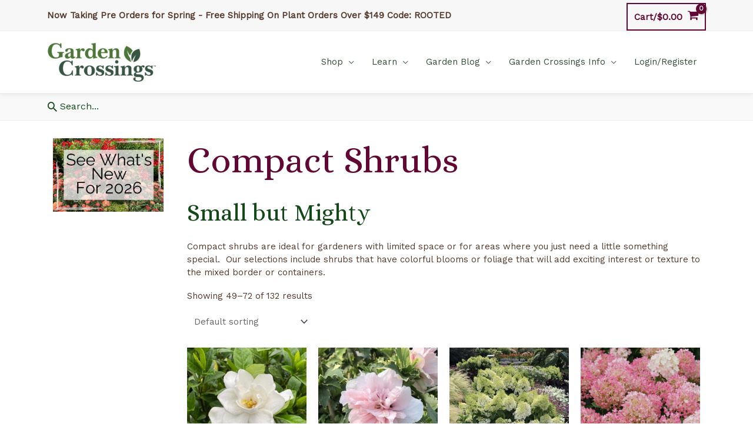

--- FILE ---
content_type: text/html; charset=UTF-8
request_url: https://www.gardencrossings.com/compact-shrubs/?product-page=3
body_size: 51719
content:
<!DOCTYPE html>
<html lang="en-US">
<head>
<meta charset="UTF-8">
<meta name="viewport" content="width=device-width, initial-scale=1">
	 <link rel="profile" href="https://gmpg.org/xfn/11"> 
	 <meta name='robots' content='index, follow, max-image-preview:large, max-snippet:-1, max-video-preview:-1' />
	<style>img:is([sizes="auto" i], [sizes^="auto," i]) { contain-intrinsic-size: 3000px 1500px }</style>
	
	<!-- This site is optimized with the Yoast SEO Premium plugin v26.3 (Yoast SEO v26.3) - https://yoast.com/wordpress/plugins/seo/ -->
	<title>Compact Shrubs - Order Online</title>
	<meta name="description" content="Small but Mighty Compact shrubs are ideal for gardeners with limited space or for areas where you just need a little something special.  Our selections" />
	<link rel="canonical" href="https://www.gardencrossings.com/compact-shrubs/" />
	<meta property="og:locale" content="en_US" />
	<meta property="og:type" content="article" />
	<meta property="og:title" content="Compact Shrubs" />
	<meta property="og:description" content="Small but Mighty Compact shrubs are ideal for gardeners with limited space or for areas where you just need a little something special.  Our selections" />
	<meta property="og:url" content="https://www.gardencrossings.com/compact-shrubs/" />
	<meta property="og:site_name" content="Garden Crossings" />
	<meta property="article:publisher" content="https://www.facebook.com/gardencrossings" />
	<meta property="article:modified_time" content="2024-02-23T19:31:40+00:00" />
	<meta property="og:image" content="https://www.gardencrossings.com/wp-content/plugins/elementor/assets/images/placeholder.png" />
	<meta name="twitter:card" content="summary_large_image" />
	<meta name="twitter:site" content="@GardenCrossings" />
	<meta name="twitter:label1" content="Est. reading time" />
	<meta name="twitter:data1" content="1 minute" />
	<script type="application/ld+json" class="yoast-schema-graph">{"@context":"https://schema.org","@graph":[{"@type":"WebPage","@id":"https://www.gardencrossings.com/compact-shrubs/","url":"https://www.gardencrossings.com/compact-shrubs/","name":"Compact Shrubs - Order Online","isPartOf":{"@id":"https://www.gardencrossings.com/#website"},"primaryImageOfPage":{"@id":"https://www.gardencrossings.com/compact-shrubs/#primaryimage"},"image":{"@id":"https://www.gardencrossings.com/compact-shrubs/#primaryimage"},"thumbnailUrl":"https://www.gardencrossings.com/wp-content/plugins/elementor/assets/images/placeholder.png","datePublished":"2019-10-25T19:36:00+00:00","dateModified":"2024-02-23T19:31:40+00:00","description":"Small but Mighty Compact shrubs are ideal for gardeners with limited space or for areas where you just need a little something special.  Our selections","breadcrumb":{"@id":"https://www.gardencrossings.com/compact-shrubs/#breadcrumb"},"inLanguage":"en-US","potentialAction":[{"@type":"ReadAction","target":["https://www.gardencrossings.com/compact-shrubs/"]}]},{"@type":"ImageObject","inLanguage":"en-US","@id":"https://www.gardencrossings.com/compact-shrubs/#primaryimage","url":"https://www.gardencrossings.com/wp-content/plugins/elementor/assets/images/placeholder.png","contentUrl":"https://www.gardencrossings.com/wp-content/plugins/elementor/assets/images/placeholder.png"},{"@type":"BreadcrumbList","@id":"https://www.gardencrossings.com/compact-shrubs/#breadcrumb","itemListElement":[{"@type":"ListItem","position":1,"name":"Home","item":"https://www.gardencrossings.com/"},{"@type":"ListItem","position":2,"name":"Compact Shrubs"}]},{"@type":"WebSite","@id":"https://www.gardencrossings.com/#website","url":"https://www.gardencrossings.com/","name":"Garden Crossings","description":"Online Garden Center","publisher":{"@id":"https://www.gardencrossings.com/#organization"},"potentialAction":[{"@type":"SearchAction","target":{"@type":"EntryPoint","urlTemplate":"https://www.gardencrossings.com/?s={search_term_string}"},"query-input":{"@type":"PropertyValueSpecification","valueRequired":true,"valueName":"search_term_string"}}],"inLanguage":"en-US"},{"@type":["Organization","Place","GardenStore"],"@id":"https://www.gardencrossings.com/#organization","name":"Garden Crossings LLC","url":"https://www.gardencrossings.com/","logo":{"@id":"https://www.gardencrossings.com/compact-shrubs/#local-main-organization-logo"},"image":{"@id":"https://www.gardencrossings.com/compact-shrubs/#local-main-organization-logo"},"sameAs":["https://www.facebook.com/gardencrossings","https://x.com/GardenCrossings","https://www.instagram.com/gardencrossings/","https://www.pinterest.com/gardencrossings/","https://www.youtube.com/channel/UCz3O1UpDEdUascK-7hd-MzA","https://www.tiktok.com/@gardencrossings"],"address":{"@id":"https://www.gardencrossings.com/compact-shrubs/#local-main-place-address"},"geo":{"@type":"GeoCoordinates","latitude":"42.85795","longitude":"-86.0185748"},"telephone":["(616) 875-6355"],"openingHoursSpecification":[],"email":"sales@gardencrossings.com","priceRange":"$$$","paymentAccepted":"Visa, Mastercard, Discover, American Express, Cash, Check and Gift Cards"},{"@type":"PostalAddress","@id":"https://www.gardencrossings.com/compact-shrubs/#local-main-place-address","streetAddress":"4902 96th Ave","addressLocality":"Zeeland","postalCode":"49464","addressRegion":"MI","addressCountry":"US"},{"@type":"ImageObject","inLanguage":"en-US","@id":"https://www.gardencrossings.com/compact-shrubs/#local-main-organization-logo","url":"https://www.gardencrossings.com/wp-content/uploads/2020/01/garden_crossing_logo_2020.png","contentUrl":"https://www.gardencrossings.com/wp-content/uploads/2020/01/garden_crossing_logo_2020.png","width":950,"height":365,"caption":"Garden Crossings LLC"}]}</script>
	<meta name="geo.placename" content="Zeeland" />
	<meta name="geo.position" content="42.85795;-86.0185748" />
	<meta name="geo.region" content="United States (US)" />
	<!-- / Yoast SEO Premium plugin. -->


<link rel='dns-prefetch' href='//cdnjs.cloudflare.com' />
<link rel='dns-prefetch' href='//fonts.googleapis.com' />
<link rel="alternate" type="application/rss+xml" title="Garden Crossings &raquo; Feed" href="https://www.gardencrossings.com/feed/" />
<link rel="alternate" type="application/rss+xml" title="Garden Crossings &raquo; Comments Feed" href="https://www.gardencrossings.com/comments/feed/" />
	<!-- Insert style, script, or meta tags right below this line. -->
		<!-- Facebook Pixel Code --->
        <script>
			  !function(f,b,e,v,n,t,s)
			  {if(f.fbq)return;n=f.fbq=function(){n.callMethod?
			  n.callMethod.apply(n,arguments):n.queue.push(arguments)};
			  if(!f._fbq)f._fbq=n;n.push=n;n.loaded=!0;n.version='2.0';
			  n.queue=[];t=b.createElement(e);t.async=!0;
			  t.src=v;s=b.getElementsByTagName(e)[0];
			  s.parentNode.insertBefore(t,s)}(window, document,'script',
			  'https://connect.facebook.net/en_US/fbevents.js');
			  fbq('init', '159244728157806');
			  fbq('track', 'PageView');
			</script>
		<!--- End Facebook Pixel Code -->
		<!-- Google Site Tag (gtag.js) - Analytics and Google Shopping -->
			<script async src="https://www.googletagmanager.com/gtag/js?id=UA-1337568-1"></script>
			<script>
				  window.dataLayer = window.dataLayer || [];
				  function gtag(){dataLayer.push(arguments);}
				  gtag('js', new Date());

				  gtag('config', 'UA-1337568-1');
				  gtag('config', 'AW-1070151655');

			</script>
		<!-- End Google Site Tag -->	
	
		<!-- Mailchimp Popup -->
			<!-- <script type="text/javascript" src="//downloads.mailchimp.com/js/signup-forms/popup/unique-methods/embed.js" data-dojo-config="usePlainJson: true, isDebug: false"></script>
			<script type="text/javascript">
				window.dojoRequire(["mojo/signup-forms/Loader"], function(L) { 
					L.start({"baseUrl":"mc.us7.list-manage.com","uuid":"6f2cedba6a411b5c260d17469","lid":"cdab4aa253","uniqueMethods":true}) 
				})
			</script> -->
		<!-- End Mailchimp Popup -->
        
       
	    <meta name="facebook-domain-verification" content="28sro9jbsmk98hm5q9v35hmtgp3y34" />
	

<!-- Code should always be above this line. -->
    <link rel='stylesheet' id='woocommerce-smart-coupons-available-coupons-block-css' href='https://www.gardencrossings.com/wp-content/plugins/woocommerce-smart-coupons/blocks/build/style-woocommerce-smart-coupons-available-coupons-block.css?ver=9.41.0' media='all' />
<link rel='stylesheet' id='wp-components-css' href='https://www.gardencrossings.com/wp-includes/css/dist/components/style.min.css?ver=6.8.3' media='all' />
<link rel='stylesheet' id='woocommerce-smart-coupons-send-coupon-form-block-css' href='https://www.gardencrossings.com/wp-content/plugins/woocommerce-smart-coupons/blocks/build/style-woocommerce-smart-coupons-send-coupon-form-block.css?ver=9.41.0' media='all' />
<link rel='stylesheet' id='woocommerce-smart-coupons-action-tab-frontend-css' href='https://www.gardencrossings.com/wp-content/plugins/woocommerce-smart-coupons/blocks/build/style-woocommerce-smart-coupons-action-tab-frontend.css?ver=9.41.0' media='all' />
<link rel='stylesheet' id='automatewoo-birthdays-css' href='https://www.gardencrossings.com/wp-content/plugins/automatewoo-birthdays/build/automatewoo-birthdays.css?ver=1.3.50' media='all' />
<link rel='stylesheet' id='astra-theme-css-css' href='https://www.gardencrossings.com/wp-content/themes/astra/assets/css/minified/style.min.css?ver=4.7.3' media='all' />
<style id='astra-theme-css-inline-css'>
.ast-no-sidebar .entry-content .alignfull {margin-left: calc( -50vw + 50%);margin-right: calc( -50vw + 50%);max-width: 100vw;width: 100vw;}.ast-no-sidebar .entry-content .alignwide {margin-left: calc(-41vw + 50%);margin-right: calc(-41vw + 50%);max-width: unset;width: unset;}.ast-no-sidebar .entry-content .alignfull .alignfull,.ast-no-sidebar .entry-content .alignfull .alignwide,.ast-no-sidebar .entry-content .alignwide .alignfull,.ast-no-sidebar .entry-content .alignwide .alignwide,.ast-no-sidebar .entry-content .wp-block-column .alignfull,.ast-no-sidebar .entry-content .wp-block-column .alignwide{width: 100%;margin-left: auto;margin-right: auto;}.wp-block-gallery,.blocks-gallery-grid {margin: 0;}.wp-block-separator {max-width: 100px;}.wp-block-separator.is-style-wide,.wp-block-separator.is-style-dots {max-width: none;}.entry-content .has-2-columns .wp-block-column:first-child {padding-right: 10px;}.entry-content .has-2-columns .wp-block-column:last-child {padding-left: 10px;}@media (max-width: 782px) {.entry-content .wp-block-columns .wp-block-column {flex-basis: 100%;}.entry-content .has-2-columns .wp-block-column:first-child {padding-right: 0;}.entry-content .has-2-columns .wp-block-column:last-child {padding-left: 0;}}body .entry-content .wp-block-latest-posts {margin-left: 0;}body .entry-content .wp-block-latest-posts li {list-style: none;}.ast-no-sidebar .ast-container .entry-content .wp-block-latest-posts {margin-left: 0;}.ast-header-break-point .entry-content .alignwide {margin-left: auto;margin-right: auto;}.entry-content .blocks-gallery-item img {margin-bottom: auto;}.wp-block-pullquote {border-top: 4px solid #555d66;border-bottom: 4px solid #555d66;color: #40464d;}:root{--ast-post-nav-space:0;--ast-container-default-xlg-padding:6.67em;--ast-container-default-lg-padding:5.67em;--ast-container-default-slg-padding:4.34em;--ast-container-default-md-padding:3.34em;--ast-container-default-sm-padding:6.67em;--ast-container-default-xs-padding:2.4em;--ast-container-default-xxs-padding:1.4em;--ast-code-block-background:#EEEEEE;--ast-comment-inputs-background:#FAFAFA;--ast-normal-container-width:1120px;--ast-narrow-container-width:750px;--ast-blog-title-font-weight:normal;--ast-blog-meta-weight:inherit;}html{font-size:93.75%;}a,.page-title{color:#d26631;}a:hover,a:focus{color:#f7a270;}body,button,input,select,textarea,.ast-button,.ast-custom-button{font-family:'Work Sans',sans-serif;font-weight:400;font-size:15px;font-size:1rem;line-height:var(--ast-body-line-height,1.5em);}blockquote{color:#090000;}h1,.entry-content h1,h2,.entry-content h2,h3,.entry-content h3,h4,.entry-content h4,h5,.entry-content h5,h6,.entry-content h6,.site-title,.site-title a{font-family:'Alice',serif;font-weight:400;}.site-title{font-size:35px;font-size:2.3333333333333rem;display:none;}header .custom-logo-link img{max-width:187px;}.astra-logo-svg{width:187px;}.site-header .site-description{font-size:15px;font-size:1rem;display:none;}.entry-title{font-size:26px;font-size:1.7333333333333rem;}.archive .ast-article-post .ast-article-inner,.blog .ast-article-post .ast-article-inner,.archive .ast-article-post .ast-article-inner:hover,.blog .ast-article-post .ast-article-inner:hover{overflow:hidden;}h1,.entry-content h1{font-size:62px;font-size:4.1333333333333rem;font-weight:400;font-family:'Alice',serif;line-height:1.4em;}h2,.entry-content h2{font-size:48px;font-size:3.2rem;font-family:'Alice',serif;line-height:1.3em;}h3,.entry-content h3{font-size:40px;font-size:2.6666666666667rem;font-family:'Alice',serif;line-height:1.3em;}h4,.entry-content h4{font-size:32px;font-size:2.1333333333333rem;line-height:1.2em;font-family:'Alice',serif;}h5,.entry-content h5{font-size:24px;font-size:1.6rem;line-height:1.2em;font-family:'Alice',serif;}h6,.entry-content h6{font-size:20px;font-size:1.3333333333333rem;line-height:1.25em;font-family:'Alice',serif;}::selection{background-color:#620733;color:#ffffff;}body,h1,.entry-title a,.entry-content h1,h2,.entry-content h2,h3,.entry-content h3,h4,.entry-content h4,h5,.entry-content h5,h6,.entry-content h6{color:#543a2d;}.tagcloud a:hover,.tagcloud a:focus,.tagcloud a.current-item{color:#000000;border-color:#d26631;background-color:#d26631;}input:focus,input[type="text"]:focus,input[type="email"]:focus,input[type="url"]:focus,input[type="password"]:focus,input[type="reset"]:focus,input[type="search"]:focus,textarea:focus{border-color:#d26631;}input[type="radio"]:checked,input[type=reset],input[type="checkbox"]:checked,input[type="checkbox"]:hover:checked,input[type="checkbox"]:focus:checked,input[type=range]::-webkit-slider-thumb{border-color:#d26631;background-color:#d26631;box-shadow:none;}.site-footer a:hover + .post-count,.site-footer a:focus + .post-count{background:#d26631;border-color:#d26631;}.single .nav-links .nav-previous,.single .nav-links .nav-next{color:#d26631;}.entry-meta,.entry-meta *{line-height:1.45;color:#d26631;}.entry-meta a:not(.ast-button):hover,.entry-meta a:not(.ast-button):hover *,.entry-meta a:not(.ast-button):focus,.entry-meta a:not(.ast-button):focus *,.page-links > .page-link,.page-links .page-link:hover,.post-navigation a:hover{color:#f7a270;}#cat option,.secondary .calendar_wrap thead a,.secondary .calendar_wrap thead a:visited{color:#d26631;}.secondary .calendar_wrap #today,.ast-progress-val span{background:#d26631;}.secondary a:hover + .post-count,.secondary a:focus + .post-count{background:#d26631;border-color:#d26631;}.calendar_wrap #today > a{color:#000000;}.page-links .page-link,.single .post-navigation a{color:#d26631;}.ast-search-menu-icon .search-form button.search-submit{padding:0 4px;}.ast-search-menu-icon form.search-form{padding-right:0;}.ast-header-search .ast-search-menu-icon.ast-dropdown-active .search-form,.ast-header-search .ast-search-menu-icon.ast-dropdown-active .search-field:focus{transition:all 0.2s;}.search-form input.search-field:focus{outline:none;}.widget-title,.widget .wp-block-heading{font-size:21px;font-size:1.4rem;color:#543a2d;}.single .ast-author-details .author-title{color:#f7a270;}.ast-search-menu-icon.slide-search a:focus-visible:focus-visible,.astra-search-icon:focus-visible,#close:focus-visible,a:focus-visible,.ast-menu-toggle:focus-visible,.site .skip-link:focus-visible,.wp-block-loginout input:focus-visible,.wp-block-search.wp-block-search__button-inside .wp-block-search__inside-wrapper,.ast-header-navigation-arrow:focus-visible,.woocommerce .wc-proceed-to-checkout > .checkout-button:focus-visible,.woocommerce .woocommerce-MyAccount-navigation ul li a:focus-visible,.ast-orders-table__row .ast-orders-table__cell:focus-visible,.woocommerce .woocommerce-order-details .order-again > .button:focus-visible,.woocommerce .woocommerce-message a.button.wc-forward:focus-visible,.woocommerce #minus_qty:focus-visible,.woocommerce #plus_qty:focus-visible,a#ast-apply-coupon:focus-visible,.woocommerce .woocommerce-info a:focus-visible,.woocommerce .astra-shop-summary-wrap a:focus-visible,.woocommerce a.wc-forward:focus-visible,#ast-apply-coupon:focus-visible,.woocommerce-js .woocommerce-mini-cart-item a.remove:focus-visible,#close:focus-visible,.button.search-submit:focus-visible,#search_submit:focus,.normal-search:focus-visible,.ast-header-account-wrap:focus-visible{outline-style:dotted;outline-color:inherit;outline-width:thin;}input:focus,input[type="text"]:focus,input[type="email"]:focus,input[type="url"]:focus,input[type="password"]:focus,input[type="reset"]:focus,input[type="search"]:focus,input[type="number"]:focus,textarea:focus,.wp-block-search__input:focus,[data-section="section-header-mobile-trigger"] .ast-button-wrap .ast-mobile-menu-trigger-minimal:focus,.ast-mobile-popup-drawer.active .menu-toggle-close:focus,.woocommerce-ordering select.orderby:focus,#ast-scroll-top:focus,#coupon_code:focus,.woocommerce-page #comment:focus,.woocommerce #reviews #respond input#submit:focus,.woocommerce a.add_to_cart_button:focus,.woocommerce .button.single_add_to_cart_button:focus,.woocommerce .woocommerce-cart-form button:focus,.woocommerce .woocommerce-cart-form__cart-item .quantity .qty:focus,.woocommerce .woocommerce-billing-fields .woocommerce-billing-fields__field-wrapper .woocommerce-input-wrapper > .input-text:focus,.woocommerce #order_comments:focus,.woocommerce #place_order:focus,.woocommerce .woocommerce-address-fields .woocommerce-address-fields__field-wrapper .woocommerce-input-wrapper > .input-text:focus,.woocommerce .woocommerce-MyAccount-content form button:focus,.woocommerce .woocommerce-MyAccount-content .woocommerce-EditAccountForm .woocommerce-form-row .woocommerce-Input.input-text:focus,.woocommerce .ast-woocommerce-container .woocommerce-pagination ul.page-numbers li a:focus,body #content .woocommerce form .form-row .select2-container--default .select2-selection--single:focus,#ast-coupon-code:focus,.woocommerce.woocommerce-js .quantity input[type=number]:focus,.woocommerce-js .woocommerce-mini-cart-item .quantity input[type=number]:focus,.woocommerce p#ast-coupon-trigger:focus{border-style:dotted;border-color:inherit;border-width:thin;}input{outline:none;}.woocommerce-js input[type=text]:focus,.woocommerce-js input[type=email]:focus,.woocommerce-js textarea:focus,input[type=number]:focus,.comments-area textarea#comment:focus,.comments-area textarea#comment:active,.comments-area .ast-comment-formwrap input[type="text"]:focus,.comments-area .ast-comment-formwrap input[type="text"]:active{outline-style:disable;outline-color:inherit;outline-width:thin;}.main-header-menu .menu-link,.ast-header-custom-item a{color:#543a2d;}.main-header-menu .menu-item:hover > .menu-link,.main-header-menu .menu-item:hover > .ast-menu-toggle,.main-header-menu .ast-masthead-custom-menu-items a:hover,.main-header-menu .menu-item.focus > .menu-link,.main-header-menu .menu-item.focus > .ast-menu-toggle,.main-header-menu .current-menu-item > .menu-link,.main-header-menu .current-menu-ancestor > .menu-link,.main-header-menu .current-menu-item > .ast-menu-toggle,.main-header-menu .current-menu-ancestor > .ast-menu-toggle{color:#d26631;}.header-main-layout-3 .ast-main-header-bar-alignment{margin-right:auto;}.header-main-layout-2 .site-header-section-left .ast-site-identity{text-align:left;}.site-logo-img img{ transition:all 0.2s linear;}body .ast-oembed-container *{position:absolute;top:0;width:100%;height:100%;left:0;}body .wp-block-embed-pocket-casts .ast-oembed-container *{position:unset;}.ast-header-break-point .ast-mobile-menu-buttons-minimal.menu-toggle{background:transparent;color:#6d8b2b;}.ast-header-break-point .ast-mobile-menu-buttons-outline.menu-toggle{background:transparent;border:1px solid #6d8b2b;color:#6d8b2b;}.ast-header-break-point .ast-mobile-menu-buttons-fill.menu-toggle{background:#6d8b2b;color:#ffffff;}.ast-single-post-featured-section + article {margin-top: 2em;}.site-content .ast-single-post-featured-section img {width: 100%;overflow: hidden;object-fit: cover;}.site > .ast-single-related-posts-container {margin-top: 0;}@media (min-width: 769px) {.ast-desktop .ast-container--narrow {max-width: var(--ast-narrow-container-width);margin: 0 auto;}}.ast-page-builder-template .hentry {margin: 0;}.ast-page-builder-template .site-content > .ast-container {max-width: 100%;padding: 0;}.ast-page-builder-template .site .site-content #primary {padding: 0;margin: 0;}.ast-page-builder-template .no-results {text-align: center;margin: 4em auto;}.ast-page-builder-template .ast-pagination {padding: 2em;}.ast-page-builder-template .entry-header.ast-no-title.ast-no-thumbnail {margin-top: 0;}.ast-page-builder-template .entry-header.ast-header-without-markup {margin-top: 0;margin-bottom: 0;}.ast-page-builder-template .entry-header.ast-no-title.ast-no-meta {margin-bottom: 0;}.ast-page-builder-template.single .post-navigation {padding-bottom: 2em;}.ast-page-builder-template.single-post .site-content > .ast-container {max-width: 100%;}.ast-page-builder-template .entry-header {margin-top: 4em;margin-left: auto;margin-right: auto;padding-left: 20px;padding-right: 20px;}.single.ast-page-builder-template .entry-header {padding-left: 20px;padding-right: 20px;}.ast-page-builder-template .ast-archive-description {margin: 4em auto 0;padding-left: 20px;padding-right: 20px;}.ast-page-builder-template.ast-no-sidebar .entry-content .alignwide {margin-left: 0;margin-right: 0;}.ast-small-footer > .ast-footer-overlay{background-color:#134919;;}.footer-adv .footer-adv-overlay{border-top-style:solid;}.footer-adv-overlay{background-color:#6d8b2b;;}.wp-block-buttons.aligncenter{justify-content:center;}@media (max-width:782px){.entry-content .wp-block-columns .wp-block-column{margin-left:0px;}}.wp-block-image.aligncenter{margin-left:auto;margin-right:auto;}.wp-block-table.aligncenter{margin-left:auto;margin-right:auto;}.wp-block-buttons .wp-block-button.is-style-outline .wp-block-button__link.wp-element-button,.ast-outline-button,.wp-block-uagb-buttons-child .uagb-buttons-repeater.ast-outline-button{border-color:#6d8b2b;border-top-width:2px;border-right-width:2px;border-bottom-width:2px;border-left-width:2px;font-family:inherit;font-weight:inherit;font-size:1em;line-height:1em;}.wp-block-button.is-style-outline .wp-block-button__link:hover,.wp-block-buttons .wp-block-button.is-style-outline .wp-block-button__link:focus,.wp-block-buttons .wp-block-button.is-style-outline > .wp-block-button__link:not(.has-text-color):hover,.wp-block-buttons .wp-block-button.wp-block-button__link.is-style-outline:not(.has-text-color):hover,.ast-outline-button:hover,.ast-outline-button:focus,.wp-block-uagb-buttons-child .uagb-buttons-repeater.ast-outline-button:hover,.wp-block-uagb-buttons-child .uagb-buttons-repeater.ast-outline-button:focus{background-color:#516720;}.wp-block-button .wp-block-button__link.wp-element-button.is-style-outline:not(.has-background),.wp-block-button.is-style-outline>.wp-block-button__link.wp-element-button:not(.has-background),.ast-outline-button{background-color:#6d8b2b;}.entry-content[ast-blocks-layout] > figure{margin-bottom:1em;}@media (max-width:768px){.ast-separate-container #primary,.ast-separate-container #secondary{padding:1.5em 0;}#primary,#secondary{padding:1.5em 0;margin:0;}.ast-left-sidebar #content > .ast-container{display:flex;flex-direction:column-reverse;width:100%;}.ast-separate-container .ast-article-post,.ast-separate-container .ast-article-single{padding:1.5em 2.14em;}.ast-author-box img.avatar{margin:20px 0 0 0;}}@media (min-width:769px){.ast-separate-container.ast-right-sidebar #primary,.ast-separate-container.ast-left-sidebar #primary{border:0;}.search-no-results.ast-separate-container #primary{margin-bottom:4em;}}.menu-toggle,button,.ast-button,.ast-custom-button,.button,input#submit,input[type="button"],input[type="submit"],input[type="reset"]{color:#ffffff;border-color:#6d8b2b;background-color:#6d8b2b;padding-top:10px;padding-right:30px;padding-bottom:10px;padding-left:30px;font-family:inherit;font-weight:inherit;font-size:1em;}button:focus,.menu-toggle:hover,button:hover,.ast-button:hover,.ast-custom-button:hover .button:hover,.ast-custom-button:hover,input[type=reset]:hover,input[type=reset]:focus,input#submit:hover,input#submit:focus,input[type="button"]:hover,input[type="button"]:focus,input[type="submit"]:hover,input[type="submit"]:focus{color:#ffffff;background-color:#516720;border-color:#516720;}@media (max-width:768px){.ast-mobile-header-stack .main-header-bar .ast-search-menu-icon{display:inline-block;}.ast-header-break-point.ast-header-custom-item-outside .ast-mobile-header-stack .main-header-bar .ast-search-icon{margin:0;}.ast-comment-avatar-wrap img{max-width:2.5em;}.ast-comment-meta{padding:0 1.8888em 1.3333em;}.ast-separate-container .ast-comment-list li.depth-1{padding:1.5em 2.14em;}.ast-separate-container .comment-respond{padding:2em 2.14em;}}@media (min-width:544px){.ast-container{max-width:100%;}}@media (max-width:544px){.ast-separate-container .ast-article-post,.ast-separate-container .ast-article-single,.ast-separate-container .comments-title,.ast-separate-container .ast-archive-description{padding:1.5em 1em;}.ast-separate-container #content .ast-container{padding-left:0.54em;padding-right:0.54em;}.ast-separate-container .ast-comment-list .bypostauthor{padding:.5em;}.ast-search-menu-icon.ast-dropdown-active .search-field{width:170px;}.site-branding img,.site-header .site-logo-img .custom-logo-link img{max-width:100%;}} #ast-mobile-header .ast-site-header-cart-li a{pointer-events:none;} #ast-desktop-header .ast-site-header-cart-li a{pointer-events:none;}.ast-no-sidebar.ast-separate-container .entry-content .alignfull {margin-left: -6.67em;margin-right: -6.67em;width: auto;}@media (max-width: 1200px) {.ast-no-sidebar.ast-separate-container .entry-content .alignfull {margin-left: -2.4em;margin-right: -2.4em;}}@media (max-width: 768px) {.ast-no-sidebar.ast-separate-container .entry-content .alignfull {margin-left: -2.14em;margin-right: -2.14em;}}@media (max-width: 544px) {.ast-no-sidebar.ast-separate-container .entry-content .alignfull {margin-left: -1em;margin-right: -1em;}}.ast-no-sidebar.ast-separate-container .entry-content .alignwide {margin-left: -20px;margin-right: -20px;}.ast-no-sidebar.ast-separate-container .entry-content .wp-block-column .alignfull,.ast-no-sidebar.ast-separate-container .entry-content .wp-block-column .alignwide {margin-left: auto;margin-right: auto;width: 100%;}@media (max-width:768px){.site-title{display:none;}.site-header .site-description{display:none;}h1,.entry-content h1{font-size:30px;}h2,.entry-content h2{font-size:25px;}h3,.entry-content h3{font-size:20px;}}@media (max-width:544px){.site-title{display:none;}.site-header .site-description{display:none;}h1,.entry-content h1{font-size:30px;}h2,.entry-content h2{font-size:25px;}h3,.entry-content h3{font-size:20px;}header .custom-logo-link img,.ast-header-break-point .site-branding img,.ast-header-break-point .custom-logo-link img{max-width:150px;}.astra-logo-svg{width:150px;}.ast-header-break-point .site-logo-img .custom-mobile-logo-link img{max-width:150px;}}@media (max-width:768px){html{font-size:85.5%;}}@media (max-width:544px){html{font-size:85.5%;}}@media (min-width:769px){.ast-container{max-width:1160px;}}@font-face {font-family: "Astra";src: url(https://www.gardencrossings.com/wp-content/themes/astra/assets/fonts/astra.woff) format("woff"),url(https://www.gardencrossings.com/wp-content/themes/astra/assets/fonts/astra.ttf) format("truetype"),url(https://www.gardencrossings.com/wp-content/themes/astra/assets/fonts/astra.svg#astra) format("svg");font-weight: normal;font-style: normal;font-display: fallback;}@media (max-width:940px) {.main-header-bar .main-header-bar-navigation{display:none;}}.ast-desktop .main-header-menu.submenu-with-border .sub-menu,.ast-desktop .main-header-menu.submenu-with-border .astra-full-megamenu-wrapper{border-color:#f4f4f4;}.ast-desktop .main-header-menu.submenu-with-border .sub-menu{border-top-width:1px;border-right-width:1px;border-left-width:1px;border-bottom-width:1px;border-style:solid;}.ast-desktop .main-header-menu.submenu-with-border .sub-menu .sub-menu{top:-1px;}.ast-desktop .main-header-menu.submenu-with-border .sub-menu .menu-link,.ast-desktop .main-header-menu.submenu-with-border .children .menu-link{border-bottom-width:0px;border-style:solid;border-color:#149330;}@media (min-width:769px){.main-header-menu .sub-menu .menu-item.ast-left-align-sub-menu:hover > .sub-menu,.main-header-menu .sub-menu .menu-item.ast-left-align-sub-menu.focus > .sub-menu{margin-left:-2px;}}.ast-small-footer{border-top-style:solid;border-top-width:0px;border-top-color:#7a7a7a;}.site .comments-area{padding-bottom:3em;}.ast-header-break-point.ast-header-custom-item-inside .main-header-bar .main-header-bar-navigation .ast-search-icon {display: none;}.ast-header-break-point.ast-header-custom-item-inside .main-header-bar .ast-search-menu-icon .search-form {padding: 0;display: block;overflow: hidden;}.ast-header-break-point .ast-header-custom-item .widget:last-child {margin-bottom: 1em;}.ast-header-custom-item .widget {margin: 0.5em;display: inline-block;vertical-align: middle;}.ast-header-custom-item .widget p {margin-bottom: 0;}.ast-header-custom-item .widget li {width: auto;}.ast-header-custom-item-inside .button-custom-menu-item .menu-link {display: none;}.ast-header-custom-item-inside.ast-header-break-point .button-custom-menu-item .ast-custom-button-link {display: none;}.ast-header-custom-item-inside.ast-header-break-point .button-custom-menu-item .menu-link {display: block;}.ast-header-break-point.ast-header-custom-item-outside .main-header-bar .ast-search-icon {margin-right: 1em;}.ast-header-break-point.ast-header-custom-item-inside .main-header-bar .ast-search-menu-icon .search-field,.ast-header-break-point.ast-header-custom-item-inside .main-header-bar .ast-search-menu-icon.ast-inline-search .search-field {width: 100%;padding-right: 5.5em;}.ast-header-break-point.ast-header-custom-item-inside .main-header-bar .ast-search-menu-icon .search-submit {display: block;position: absolute;height: 100%;top: 0;right: 0;padding: 0 1em;border-radius: 0;}.ast-header-break-point .ast-header-custom-item .ast-masthead-custom-menu-items {padding-left: 20px;padding-right: 20px;margin-bottom: 1em;margin-top: 1em;}.ast-header-custom-item-inside.ast-header-break-point .button-custom-menu-item {padding-left: 0;padding-right: 0;margin-top: 0;margin-bottom: 0;}.astra-icon-down_arrow::after {content: "\e900";font-family: Astra;}.astra-icon-close::after {content: "\e5cd";font-family: Astra;}.astra-icon-drag_handle::after {content: "\e25d";font-family: Astra;}.astra-icon-format_align_justify::after {content: "\e235";font-family: Astra;}.astra-icon-menu::after {content: "\e5d2";font-family: Astra;}.astra-icon-reorder::after {content: "\e8fe";font-family: Astra;}.astra-icon-search::after {content: "\e8b6";font-family: Astra;}.astra-icon-zoom_in::after {content: "\e56b";font-family: Astra;}.astra-icon-check-circle::after {content: "\e901";font-family: Astra;}.astra-icon-shopping-cart::after {content: "\f07a";font-family: Astra;}.astra-icon-shopping-bag::after {content: "\f290";font-family: Astra;}.astra-icon-shopping-basket::after {content: "\f291";font-family: Astra;}.astra-icon-circle-o::after {content: "\e903";font-family: Astra;}.astra-icon-certificate::after {content: "\e902";font-family: Astra;}blockquote {padding: 1.2em;}:root .has-ast-global-color-0-color{color:var(--ast-global-color-0);}:root .has-ast-global-color-0-background-color{background-color:var(--ast-global-color-0);}:root .wp-block-button .has-ast-global-color-0-color{color:var(--ast-global-color-0);}:root .wp-block-button .has-ast-global-color-0-background-color{background-color:var(--ast-global-color-0);}:root .has-ast-global-color-1-color{color:var(--ast-global-color-1);}:root .has-ast-global-color-1-background-color{background-color:var(--ast-global-color-1);}:root .wp-block-button .has-ast-global-color-1-color{color:var(--ast-global-color-1);}:root .wp-block-button .has-ast-global-color-1-background-color{background-color:var(--ast-global-color-1);}:root .has-ast-global-color-2-color{color:var(--ast-global-color-2);}:root .has-ast-global-color-2-background-color{background-color:var(--ast-global-color-2);}:root .wp-block-button .has-ast-global-color-2-color{color:var(--ast-global-color-2);}:root .wp-block-button .has-ast-global-color-2-background-color{background-color:var(--ast-global-color-2);}:root .has-ast-global-color-3-color{color:var(--ast-global-color-3);}:root .has-ast-global-color-3-background-color{background-color:var(--ast-global-color-3);}:root .wp-block-button .has-ast-global-color-3-color{color:var(--ast-global-color-3);}:root .wp-block-button .has-ast-global-color-3-background-color{background-color:var(--ast-global-color-3);}:root .has-ast-global-color-4-color{color:var(--ast-global-color-4);}:root .has-ast-global-color-4-background-color{background-color:var(--ast-global-color-4);}:root .wp-block-button .has-ast-global-color-4-color{color:var(--ast-global-color-4);}:root .wp-block-button .has-ast-global-color-4-background-color{background-color:var(--ast-global-color-4);}:root .has-ast-global-color-5-color{color:var(--ast-global-color-5);}:root .has-ast-global-color-5-background-color{background-color:var(--ast-global-color-5);}:root .wp-block-button .has-ast-global-color-5-color{color:var(--ast-global-color-5);}:root .wp-block-button .has-ast-global-color-5-background-color{background-color:var(--ast-global-color-5);}:root .has-ast-global-color-6-color{color:var(--ast-global-color-6);}:root .has-ast-global-color-6-background-color{background-color:var(--ast-global-color-6);}:root .wp-block-button .has-ast-global-color-6-color{color:var(--ast-global-color-6);}:root .wp-block-button .has-ast-global-color-6-background-color{background-color:var(--ast-global-color-6);}:root .has-ast-global-color-7-color{color:var(--ast-global-color-7);}:root .has-ast-global-color-7-background-color{background-color:var(--ast-global-color-7);}:root .wp-block-button .has-ast-global-color-7-color{color:var(--ast-global-color-7);}:root .wp-block-button .has-ast-global-color-7-background-color{background-color:var(--ast-global-color-7);}:root .has-ast-global-color-8-color{color:var(--ast-global-color-8);}:root .has-ast-global-color-8-background-color{background-color:var(--ast-global-color-8);}:root .wp-block-button .has-ast-global-color-8-color{color:var(--ast-global-color-8);}:root .wp-block-button .has-ast-global-color-8-background-color{background-color:var(--ast-global-color-8);}:root{--ast-global-color-0:#0170B9;--ast-global-color-1:#3a3a3a;--ast-global-color-2:#3a3a3a;--ast-global-color-3:#4B4F58;--ast-global-color-4:#F5F5F5;--ast-global-color-5:#FFFFFF;--ast-global-color-6:#E5E5E5;--ast-global-color-7:#424242;--ast-global-color-8:#000000;}:root {--ast-border-color : #dddddd;}.ast-single-entry-banner {-js-display: flex;display: flex;flex-direction: column;justify-content: center;text-align: center;position: relative;background: #eeeeee;}.ast-single-entry-banner[data-banner-layout="layout-1"] {max-width: 1120px;background: inherit;padding: 20px 0;}.ast-single-entry-banner[data-banner-width-type="custom"] {margin: 0 auto;width: 100%;}.ast-single-entry-banner + .site-content .entry-header {margin-bottom: 0;}.site .ast-author-avatar {--ast-author-avatar-size: ;}a.ast-underline-text {text-decoration: underline;}.ast-container > .ast-terms-link {position: relative;display: block;}a.ast-button.ast-badge-tax {padding: 4px 8px;border-radius: 3px;font-size: inherit;}header.entry-header > *:not(:last-child){margin-bottom:10px;}.ast-archive-entry-banner {-js-display: flex;display: flex;flex-direction: column;justify-content: center;text-align: center;position: relative;background: #eeeeee;}.ast-archive-entry-banner[data-banner-width-type="custom"] {margin: 0 auto;width: 100%;}.ast-archive-entry-banner[data-banner-layout="layout-1"] {background: inherit;padding: 20px 0;text-align: left;}body.archive .ast-archive-description{max-width:1120px;width:100%;text-align:left;padding-top:3em;padding-right:3em;padding-bottom:3em;padding-left:3em;}body.archive .ast-archive-description .ast-archive-title,body.archive .ast-archive-description .ast-archive-title *{font-size:40px;font-size:2.6666666666667rem;}body.archive .ast-archive-description > *:not(:last-child){margin-bottom:10px;}@media (max-width:768px){body.archive .ast-archive-description{text-align:left;}}@media (max-width:544px){body.archive .ast-archive-description{text-align:left;}}.ast-breadcrumbs .trail-browse,.ast-breadcrumbs .trail-items,.ast-breadcrumbs .trail-items li{display:inline-block;margin:0;padding:0;border:none;background:inherit;text-indent:0;text-decoration:none;}.ast-breadcrumbs .trail-browse{font-size:inherit;font-style:inherit;font-weight:inherit;color:inherit;}.ast-breadcrumbs .trail-items{list-style:none;}.trail-items li::after{padding:0 0.3em;content:"\00bb";}.trail-items li:last-of-type::after{display:none;}h1,.entry-content h1,h2,.entry-content h2,h3,.entry-content h3,h4,.entry-content h4,h5,.entry-content h5,h6,.entry-content h6{color:var(--ast-global-color-2);}.elementor-widget-heading .elementor-heading-title{margin:0;}.elementor-page .ast-menu-toggle{color:unset !important;background:unset !important;}.elementor-post.elementor-grid-item.hentry{margin-bottom:0;}.woocommerce div.product .elementor-element.elementor-products-grid .related.products ul.products li.product,.elementor-element .elementor-wc-products .woocommerce[class*='columns-'] ul.products li.product{width:auto;margin:0;float:none;}body .elementor hr{background-color:#ccc;margin:0;}.ast-left-sidebar .elementor-section.elementor-section-stretched,.ast-right-sidebar .elementor-section.elementor-section-stretched{max-width:100%;left:0 !important;}.elementor-posts-container [CLASS*="ast-width-"]{width:100%;}.elementor-template-full-width .ast-container{display:block;}.elementor-screen-only,.screen-reader-text,.screen-reader-text span,.ui-helper-hidden-accessible{top:0 !important;}@media (max-width:544px){.elementor-element .elementor-wc-products .woocommerce[class*="columns-"] ul.products li.product{width:auto;margin:0;}.elementor-element .woocommerce .woocommerce-result-count{float:none;}}.ast-header-break-point .main-header-bar{border-bottom-width:1px;border-bottom-color:#ededed;}@media (min-width:769px){.main-header-bar{border-bottom-width:1px;border-bottom-color:#ededed;}}.main-header-menu .menu-item,#astra-footer-menu .menu-item,.main-header-bar .ast-masthead-custom-menu-items{-js-display:flex;display:flex;-webkit-box-pack:center;-webkit-justify-content:center;-moz-box-pack:center;-ms-flex-pack:center;justify-content:center;-webkit-box-orient:vertical;-webkit-box-direction:normal;-webkit-flex-direction:column;-moz-box-orient:vertical;-moz-box-direction:normal;-ms-flex-direction:column;flex-direction:column;}.main-header-menu > .menu-item > .menu-link,#astra-footer-menu > .menu-item > .menu-link{height:100%;-webkit-box-align:center;-webkit-align-items:center;-moz-box-align:center;-ms-flex-align:center;align-items:center;-js-display:flex;display:flex;}.ast-primary-menu-disabled .main-header-bar .ast-masthead-custom-menu-items{flex:unset;}.header-main-layout-1 .ast-flex.main-header-container,.header-main-layout-3 .ast-flex.main-header-container{-webkit-align-content:center;-ms-flex-line-pack:center;align-content:center;-webkit-box-align:center;-webkit-align-items:center;-moz-box-align:center;-ms-flex-align:center;align-items:center;}.main-header-menu .sub-menu .menu-item.menu-item-has-children > .menu-link:after{position:absolute;right:1em;top:50%;transform:translate(0,-50%) rotate(270deg);}.ast-header-break-point .main-header-bar .main-header-bar-navigation .page_item_has_children > .ast-menu-toggle::before,.ast-header-break-point .main-header-bar .main-header-bar-navigation .menu-item-has-children > .ast-menu-toggle::before,.ast-mobile-popup-drawer .main-header-bar-navigation .menu-item-has-children>.ast-menu-toggle::before,.ast-header-break-point .ast-mobile-header-wrap .main-header-bar-navigation .menu-item-has-children > .ast-menu-toggle::before{font-weight:bold;content:"\e900";font-family:Astra;text-decoration:inherit;display:inline-block;}.ast-header-break-point .main-navigation ul.sub-menu .menu-item .menu-link:before{content:"\e900";font-family:Astra;font-size:.65em;text-decoration:inherit;display:inline-block;transform:translate(0,-2px) rotateZ(270deg);margin-right:5px;}.widget_search .search-form:after{font-family:Astra;font-size:1.2em;font-weight:normal;content:"\e8b6";position:absolute;top:50%;right:15px;transform:translate(0,-50%);}.astra-search-icon::before{content:"\e8b6";font-family:Astra;font-style:normal;font-weight:normal;text-decoration:inherit;text-align:center;-webkit-font-smoothing:antialiased;-moz-osx-font-smoothing:grayscale;z-index:3;}.main-header-bar .main-header-bar-navigation .page_item_has_children > a:after,.main-header-bar .main-header-bar-navigation .menu-item-has-children > a:after,.menu-item-has-children .ast-header-navigation-arrow:after{content:"\e900";display:inline-block;font-family:Astra;font-size:.6rem;font-weight:bold;text-rendering:auto;-webkit-font-smoothing:antialiased;-moz-osx-font-smoothing:grayscale;margin-left:10px;line-height:normal;}.menu-item-has-children .sub-menu .ast-header-navigation-arrow:after{margin-left:0;}.ast-mobile-popup-drawer .main-header-bar-navigation .ast-submenu-expanded>.ast-menu-toggle::before{transform:rotateX(180deg);}.ast-header-break-point .main-header-bar-navigation .menu-item-has-children > .menu-link:after{display:none;}@media (min-width:769px){.ast-builder-menu .main-navigation > ul > li:last-child a{margin-right:0;}}.ast-separate-container .ast-article-inner{background-color:#ffffff;background-image:none;}@media (max-width:768px){.ast-separate-container .ast-article-inner{background-color:#ffffff;background-image:none;}}@media (max-width:544px){.ast-separate-container .ast-article-inner{background-color:#ffffff;background-image:none;}}.ast-separate-container .ast-article-single:not(.ast-related-post),.woocommerce.ast-separate-container .ast-woocommerce-container,.ast-separate-container .error-404,.ast-separate-container .no-results,.single.ast-separate-container.ast-author-meta,.ast-separate-container .related-posts-title-wrapper,.ast-separate-container .comments-count-wrapper,.ast-box-layout.ast-plain-container .site-content,.ast-padded-layout.ast-plain-container .site-content,.ast-separate-container .ast-archive-description,.ast-separate-container .comments-area .comment-respond,.ast-separate-container .comments-area .ast-comment-list li,.ast-separate-container .comments-area .comments-title{background-color:#ffffff;background-image:none;}@media (max-width:768px){.ast-separate-container .ast-article-single:not(.ast-related-post),.woocommerce.ast-separate-container .ast-woocommerce-container,.ast-separate-container .error-404,.ast-separate-container .no-results,.single.ast-separate-container.ast-author-meta,.ast-separate-container .related-posts-title-wrapper,.ast-separate-container .comments-count-wrapper,.ast-box-layout.ast-plain-container .site-content,.ast-padded-layout.ast-plain-container .site-content,.ast-separate-container .ast-archive-description{background-color:#ffffff;background-image:none;}}@media (max-width:544px){.ast-separate-container .ast-article-single:not(.ast-related-post),.woocommerce.ast-separate-container .ast-woocommerce-container,.ast-separate-container .error-404,.ast-separate-container .no-results,.single.ast-separate-container.ast-author-meta,.ast-separate-container .related-posts-title-wrapper,.ast-separate-container .comments-count-wrapper,.ast-box-layout.ast-plain-container .site-content,.ast-padded-layout.ast-plain-container .site-content,.ast-separate-container .ast-archive-description{background-color:#ffffff;background-image:none;}}.ast-separate-container.ast-two-container #secondary .widget{background-color:#ffffff;background-image:none;}@media (max-width:768px){.ast-separate-container.ast-two-container #secondary .widget{background-color:#ffffff;background-image:none;}}@media (max-width:544px){.ast-separate-container.ast-two-container #secondary .widget{background-color:#ffffff;background-image:none;}}#ast-scroll-top {display: none;position: fixed;text-align: center;cursor: pointer;z-index: 99;width: 2.1em;height: 2.1em;line-height: 2.1;color: #ffffff;border-radius: 2px;content: "";outline: inherit;}@media (min-width: 769px) {#ast-scroll-top {content: "769";}}#ast-scroll-top .ast-icon.icon-arrow svg {margin-left: 0px;vertical-align: middle;transform: translate(0,-20%) rotate(180deg);width: 1.6em;}.ast-scroll-to-top-right {right: 30px;bottom: 30px;}.ast-scroll-to-top-left {left: 30px;bottom: 30px;}#ast-scroll-top{background-color:#6d8b2b;font-size:18px;border-top-left-radius:100px;border-top-right-radius:100px;border-bottom-right-radius:100px;border-bottom-left-radius:100px;}.ast-scroll-top-icon::before{content:"\e900";font-family:Astra;text-decoration:inherit;}.ast-scroll-top-icon{transform:rotate(180deg);}@media (max-width:768px){#ast-scroll-top .ast-icon.icon-arrow svg{width:1em;}}:root{--e-global-color-astglobalcolor0:#0170B9;--e-global-color-astglobalcolor1:#3a3a3a;--e-global-color-astglobalcolor2:#3a3a3a;--e-global-color-astglobalcolor3:#4B4F58;--e-global-color-astglobalcolor4:#F5F5F5;--e-global-color-astglobalcolor5:#FFFFFF;--e-global-color-astglobalcolor6:#E5E5E5;--e-global-color-astglobalcolor7:#424242;--e-global-color-astglobalcolor8:#000000;}
</style>
<link rel='stylesheet' id='astra-google-fonts-css' href='https://fonts.googleapis.com/css?family=Work+Sans%3A400%2C%7CAlice%3A400%2C&#038;display=fallback&#038;ver=4.7.3' media='all' />
<link rel='stylesheet' id='woocommerce-general-css' href='https://www.gardencrossings.com/wp-content/themes/astra/assets/css/minified/compatibility/woocommerce/woocommerce.min.css?ver=4.7.3' media='all' />
<style id='woocommerce-general-inline-css'>

					.woocommerce-js a.button, .woocommerce button.button, .woocommerce input.button, .woocommerce #respond input#submit {
						font-size: 100%;
						line-height: 1;
						text-decoration: none;
						overflow: visible;
						padding: 0.5em 0.75em;
						font-weight: 700;
						border-radius: 3px;
						color: $secondarytext;
						background-color: $secondary;
						border: 0;
					}
					.woocommerce-js a.button:hover, .woocommerce button.button:hover, .woocommerce input.button:hover, .woocommerce #respond input#submit:hover {
						background-color: #dad8da;
						background-image: none;
						color: #515151;
					}
				#customer_details h3:not(.elementor-widget-woocommerce-checkout-page h3){font-size:1.2rem;padding:20px 0 14px;margin:0 0 20px;border-bottom:1px solid var(--ast-border-color);font-weight:700;}form #order_review_heading:not(.elementor-widget-woocommerce-checkout-page #order_review_heading){border-width:2px 2px 0 2px;border-style:solid;font-size:1.2rem;margin:0;padding:1.5em 1.5em 1em;border-color:var(--ast-border-color);font-weight:700;}.woocommerce-Address h3, .cart-collaterals h2{font-size:1.2rem;padding:.7em 1em;}.woocommerce-cart .cart-collaterals .cart_totals>h2{font-weight:700;}form #order_review:not(.elementor-widget-woocommerce-checkout-page #order_review){padding:0 2em;border-width:0 2px 2px;border-style:solid;border-color:var(--ast-border-color);}ul#shipping_method li:not(.elementor-widget-woocommerce-cart #shipping_method li){margin:0;padding:0.25em 0 0.25em 22px;text-indent:-22px;list-style:none outside;}.woocommerce span.onsale, .wc-block-grid__product .wc-block-grid__product-onsale{background-color:#620733;color:#ffffff;}.woocommerce-message, .woocommerce-info{border-top-color:#d26631;}.woocommerce-message::before,.woocommerce-info::before{color:#d26631;}.woocommerce ul.products li.product .price, .woocommerce div.product p.price, .woocommerce div.product span.price, .widget_layered_nav_filters ul li.chosen a, .woocommerce-page ul.products li.product .ast-woo-product-category, .wc-layered-nav-rating a{color:#543a2d;}.woocommerce nav.woocommerce-pagination ul,.woocommerce nav.woocommerce-pagination ul li{border-color:#d26631;}.woocommerce nav.woocommerce-pagination ul li a:focus, .woocommerce nav.woocommerce-pagination ul li a:hover, .woocommerce nav.woocommerce-pagination ul li span.current{background:#d26631;color:#ffffff;}.woocommerce-MyAccount-navigation-link.is-active a{color:#f7a270;}.woocommerce .widget_price_filter .ui-slider .ui-slider-range, .woocommerce .widget_price_filter .ui-slider .ui-slider-handle{background-color:#d26631;}.woocommerce .star-rating, .woocommerce .comment-form-rating .stars a, .woocommerce .star-rating::before{color:var(--ast-global-color-3);}.woocommerce div.product .woocommerce-tabs ul.tabs li.active:before,  .woocommerce div.ast-product-tabs-layout-vertical .woocommerce-tabs ul.tabs li:hover::before{background:#d26631;}.ast-site-header-cart a{color:#543a2d;}.ast-site-header-cart a:focus, .ast-site-header-cart a:hover, .ast-site-header-cart .current-menu-item a{color:#d26631;}.ast-cart-menu-wrap .count, .ast-cart-menu-wrap .count:after{border-color:#d26631;color:#d26631;}.ast-cart-menu-wrap:hover .count{color:#000000;background-color:#d26631;}.ast-site-header-cart .widget_shopping_cart .total .woocommerce-Price-amount{color:#d26631;}.woocommerce a.remove:hover, .ast-woocommerce-cart-menu .main-header-menu .woocommerce-custom-menu-item .menu-item:hover > .menu-link.remove:hover{color:#d26631;border-color:#d26631;background-color:#ffffff;}.ast-site-header-cart .widget_shopping_cart .buttons .button.checkout, .woocommerce .widget_shopping_cart .woocommerce-mini-cart__buttons .checkout.wc-forward{color:#ffffff;border-color:#516720;background-color:#516720;}.site-header .ast-site-header-cart-data .button.wc-forward, .site-header .ast-site-header-cart-data .button.wc-forward:hover{color:#ffffff;}.below-header-user-select .ast-site-header-cart .widget, .ast-above-header-section .ast-site-header-cart .widget a, .below-header-user-select .ast-site-header-cart .widget_shopping_cart a{color:#543a2d;}.below-header-user-select .ast-site-header-cart .widget_shopping_cart a:hover, .ast-above-header-section .ast-site-header-cart .widget_shopping_cart a:hover, .below-header-user-select .ast-site-header-cart .widget_shopping_cart a.remove:hover, .ast-above-header-section .ast-site-header-cart .widget_shopping_cart a.remove:hover{color:#d26631;}.woocommerce .woocommerce-cart-form button[name="update_cart"]:disabled{color:#ffffff;}.woocommerce #content table.cart .button[name="apply_coupon"], .woocommerce-page #content table.cart .button[name="apply_coupon"]{padding:10px 40px;}.woocommerce table.cart td.actions .button, .woocommerce #content table.cart td.actions .button, .woocommerce-page table.cart td.actions .button, .woocommerce-page #content table.cart td.actions .button{line-height:1;border-width:1px;border-style:solid;}.woocommerce ul.products li.product .button, .woocommerce-page ul.products li.product .button{line-height:1.3;}.woocommerce-js a.button, .woocommerce button.button, .woocommerce .woocommerce-message a.button, .woocommerce #respond input#submit.alt, .woocommerce-js a.button.alt, .woocommerce button.button.alt, .woocommerce input.button.alt, .woocommerce input.button,.woocommerce input.button:disabled, .woocommerce input.button:disabled[disabled], .woocommerce input.button:disabled:hover, .woocommerce input.button:disabled[disabled]:hover, .woocommerce #respond input#submit, .woocommerce button.button.alt.disabled, .wc-block-grid__products .wc-block-grid__product .wp-block-button__link, .wc-block-grid__product-onsale{color:#ffffff;border-color:#6d8b2b;background-color:#6d8b2b;}.woocommerce-js a.button:hover, .woocommerce button.button:hover, .woocommerce .woocommerce-message a.button:hover,.woocommerce #respond input#submit:hover,.woocommerce #respond input#submit.alt:hover, .woocommerce-js a.button.alt:hover, .woocommerce button.button.alt:hover, .woocommerce input.button.alt:hover, .woocommerce input.button:hover, .woocommerce button.button.alt.disabled:hover, .wc-block-grid__products .wc-block-grid__product .wp-block-button__link:hover{color:#ffffff;border-color:#516720;background-color:#516720;}.woocommerce-js a.button, .woocommerce button.button, .woocommerce .woocommerce-message a.button, .woocommerce #respond input#submit.alt, .woocommerce-js a.button.alt, .woocommerce button.button.alt, .woocommerce input.button.alt, .woocommerce input.button,.woocommerce-cart table.cart td.actions .button, .woocommerce form.checkout_coupon .button, .woocommerce #respond input#submit, .wc-block-grid__products .wc-block-grid__product .wp-block-button__link{padding-top:10px;padding-right:30px;padding-bottom:10px;padding-left:30px;}.woocommerce ul.products li.product a, .woocommerce-js a.button:hover, .woocommerce button.button:hover, .woocommerce input.button:hover, .woocommerce #respond input#submit:hover{text-decoration:none;}.woocommerce .up-sells h2, .woocommerce .related.products h2, .woocommerce .woocommerce-tabs h2{font-size:1.5rem;}.woocommerce h2, .woocommerce-account h2{font-size:1.625rem;}.woocommerce ul.product-categories > li ul li:before{content:"\e900";padding:0 5px 0 5px;display:inline-block;font-family:Astra;transform:rotate(-90deg);font-size:0.7rem;}.ast-site-header-cart i.astra-icon:before{font-family:Astra;}.ast-icon-shopping-cart:before{content:"\f07a";}.ast-icon-shopping-bag:before{content:"\f290";}.ast-icon-shopping-basket:before{content:"\f291";}.ast-icon-shopping-cart svg{height:.82em;}.ast-icon-shopping-bag svg{height:1em;width:1em;}.ast-icon-shopping-basket svg{height:1.15em;width:1.2em;}.ast-site-header-cart.ast-menu-cart-outline .ast-addon-cart-wrap, .ast-site-header-cart.ast-menu-cart-fill .ast-addon-cart-wrap {line-height:1;}.ast-site-header-cart.ast-menu-cart-fill i.astra-icon{ font-size:1.1em;}li.woocommerce-custom-menu-item .ast-site-header-cart i.astra-icon:after{ padding-left:2px;}.ast-hfb-header .ast-addon-cart-wrap{ padding:0.4em;}.ast-header-break-point.ast-header-custom-item-outside .ast-woo-header-cart-info-wrap{ display:none;}.ast-site-header-cart i.astra-icon:after{ background:#620733;}@media (min-width:545px) and (max-width:768px){.woocommerce.tablet-columns-6 ul.products li.product, .woocommerce-page.tablet-columns-6 ul.products li.product{width:calc(16.66% - 16.66px);}.woocommerce.tablet-columns-5 ul.products li.product, .woocommerce-page.tablet-columns-5 ul.products li.product{width:calc(20% - 16px);}.woocommerce.tablet-columns-4 ul.products li.product, .woocommerce-page.tablet-columns-4 ul.products li.product{width:calc(25% - 15px);}.woocommerce.tablet-columns-3 ul.products li.product, .woocommerce-page.tablet-columns-3 ul.products li.product{width:calc(33.33% - 14px);}.woocommerce.tablet-columns-2 ul.products li.product, .woocommerce-page.tablet-columns-2 ul.products li.product{width:calc(50% - 10px);}.woocommerce.tablet-columns-1 ul.products li.product, .woocommerce-page.tablet-columns-1 ul.products li.product{width:100%;}.woocommerce div.product .related.products ul.products li.product{width:calc(33.33% - 14px);}}@media (min-width:545px) and (max-width:768px){.woocommerce[class*="columns-"].columns-3 > ul.products li.product, .woocommerce[class*="columns-"].columns-4 > ul.products li.product, .woocommerce[class*="columns-"].columns-5 > ul.products li.product, .woocommerce[class*="columns-"].columns-6 > ul.products li.product{width:calc(33.33% - 14px);margin-right:20px;}.woocommerce[class*="columns-"].columns-3 > ul.products li.product:nth-child(3n), .woocommerce[class*="columns-"].columns-4 > ul.products li.product:nth-child(3n), .woocommerce[class*="columns-"].columns-5 > ul.products li.product:nth-child(3n), .woocommerce[class*="columns-"].columns-6 > ul.products li.product:nth-child(3n){margin-right:0;clear:right;}.woocommerce[class*="columns-"].columns-3 > ul.products li.product:nth-child(3n+1), .woocommerce[class*="columns-"].columns-4 > ul.products li.product:nth-child(3n+1), .woocommerce[class*="columns-"].columns-5 > ul.products li.product:nth-child(3n+1), .woocommerce[class*="columns-"].columns-6 > ul.products li.product:nth-child(3n+1){clear:left;}.woocommerce[class*="columns-"] ul.products li.product:nth-child(n), .woocommerce-page[class*="columns-"] ul.products li.product:nth-child(n){margin-right:20px;clear:none;}.woocommerce.tablet-columns-2 ul.products li.product:nth-child(2n), .woocommerce-page.tablet-columns-2 ul.products li.product:nth-child(2n), .woocommerce.tablet-columns-3 ul.products li.product:nth-child(3n), .woocommerce-page.tablet-columns-3 ul.products li.product:nth-child(3n), .woocommerce.tablet-columns-4 ul.products li.product:nth-child(4n), .woocommerce-page.tablet-columns-4 ul.products li.product:nth-child(4n), .woocommerce.tablet-columns-5 ul.products li.product:nth-child(5n), .woocommerce-page.tablet-columns-5 ul.products li.product:nth-child(5n), .woocommerce.tablet-columns-6 ul.products li.product:nth-child(6n), .woocommerce-page.tablet-columns-6 ul.products li.product:nth-child(6n){margin-right:0;clear:right;}.woocommerce.tablet-columns-2 ul.products li.product:nth-child(2n+1), .woocommerce-page.tablet-columns-2 ul.products li.product:nth-child(2n+1), .woocommerce.tablet-columns-3 ul.products li.product:nth-child(3n+1), .woocommerce-page.tablet-columns-3 ul.products li.product:nth-child(3n+1), .woocommerce.tablet-columns-4 ul.products li.product:nth-child(4n+1), .woocommerce-page.tablet-columns-4 ul.products li.product:nth-child(4n+1), .woocommerce.tablet-columns-5 ul.products li.product:nth-child(5n+1), .woocommerce-page.tablet-columns-5 ul.products li.product:nth-child(5n+1), .woocommerce.tablet-columns-6 ul.products li.product:nth-child(6n+1), .woocommerce-page.tablet-columns-6 ul.products li.product:nth-child(6n+1){clear:left;}.woocommerce div.product .related.products ul.products li.product:nth-child(3n), .woocommerce-page.tablet-columns-1 .site-main ul.products li.product{margin-right:0;clear:right;}.woocommerce div.product .related.products ul.products li.product:nth-child(3n+1){clear:left;}}@media (min-width:769px){.woocommerce form.checkout_coupon{width:50%;}.woocommerce #reviews #comments{float:left;}.woocommerce #reviews #review_form_wrapper{float:right;}}@media (max-width:768px){.ast-header-break-point.ast-woocommerce-cart-menu .header-main-layout-1.ast-mobile-header-stack.ast-no-menu-items .ast-site-header-cart, .ast-header-break-point.ast-woocommerce-cart-menu .header-main-layout-3.ast-mobile-header-stack.ast-no-menu-items .ast-site-header-cart{padding-right:0;padding-left:0;}.ast-header-break-point.ast-woocommerce-cart-menu .header-main-layout-1.ast-mobile-header-stack .main-header-bar{text-align:center;}.ast-header-break-point.ast-woocommerce-cart-menu .header-main-layout-1.ast-mobile-header-stack .ast-site-header-cart, .ast-header-break-point.ast-woocommerce-cart-menu .header-main-layout-1.ast-mobile-header-stack .ast-mobile-menu-buttons{display:inline-block;}.ast-header-break-point.ast-woocommerce-cart-menu .header-main-layout-2.ast-mobile-header-inline .site-branding{flex:auto;}.ast-header-break-point.ast-woocommerce-cart-menu .header-main-layout-3.ast-mobile-header-stack .site-branding{flex:0 0 100%;}.ast-header-break-point.ast-woocommerce-cart-menu .header-main-layout-3.ast-mobile-header-stack .main-header-container{display:flex;justify-content:center;}.woocommerce-cart .woocommerce-shipping-calculator .button{width:100%;}.woocommerce div.product div.images, .woocommerce div.product div.summary, .woocommerce #content div.product div.images, .woocommerce #content div.product div.summary, .woocommerce-page div.product div.images, .woocommerce-page div.product div.summary, .woocommerce-page #content div.product div.images, .woocommerce-page #content div.product div.summary{float:none;width:100%;}.woocommerce-cart table.cart td.actions .ast-return-to-shop{display:block;text-align:center;margin-top:1em;}}@media (max-width:544px){.ast-separate-container .ast-woocommerce-container{padding:.54em 1em 1.33333em;}.woocommerce-message, .woocommerce-error, .woocommerce-info{display:flex;flex-wrap:wrap;}.woocommerce-message a.button, .woocommerce-error a.button, .woocommerce-info a.button{order:1;margin-top:.5em;}.woocommerce .woocommerce-ordering, .woocommerce-page .woocommerce-ordering{float:none;margin-bottom:2em;}.woocommerce table.cart td.actions .button, .woocommerce #content table.cart td.actions .button, .woocommerce-page table.cart td.actions .button, .woocommerce-page #content table.cart td.actions .button{padding-left:1em;padding-right:1em;}.woocommerce #content table.cart .button, .woocommerce-page #content table.cart .button{width:100%;}.woocommerce #content table.cart td.actions .coupon, .woocommerce-page #content table.cart td.actions .coupon{float:none;}.woocommerce #content table.cart td.actions .coupon .button, .woocommerce-page #content table.cart td.actions .coupon .button{flex:1;}.woocommerce #content div.product .woocommerce-tabs ul.tabs li a, .woocommerce-page #content div.product .woocommerce-tabs ul.tabs li a{display:block;}.woocommerce ul.products a.button, .woocommerce-page ul.products a.button{padding:0.5em 0.75em;}.woocommerce div.product .related.products ul.products li.product, .woocommerce.mobile-columns-2 ul.products li.product, .woocommerce-page.mobile-columns-2 ul.products li.product{width:calc(50% - 10px);}.woocommerce.mobile-columns-6 ul.products li.product, .woocommerce-page.mobile-columns-6 ul.products li.product{width:calc(16.66% - 16.66px);}.woocommerce.mobile-columns-5 ul.products li.product, .woocommerce-page.mobile-columns-5 ul.products li.product{width:calc(20% - 16px);}.woocommerce.mobile-columns-4 ul.products li.product, .woocommerce-page.mobile-columns-4 ul.products li.product{width:calc(25% - 15px);}.woocommerce.mobile-columns-3 ul.products li.product, .woocommerce-page.mobile-columns-3 ul.products li.product{width:calc(33.33% - 14px);}.woocommerce.mobile-columns-1 ul.products li.product, .woocommerce-page.mobile-columns-1 ul.products li.product{width:100%;}}@media (max-width:544px){.woocommerce ul.products a.button.loading::after, .woocommerce-page ul.products a.button.loading::after{display:inline-block;margin-left:5px;position:initial;}.woocommerce.mobile-columns-1 .site-main ul.products li.product:nth-child(n), .woocommerce-page.mobile-columns-1 .site-main ul.products li.product:nth-child(n){margin-right:0;}.woocommerce #content div.product .woocommerce-tabs ul.tabs li, .woocommerce-page #content div.product .woocommerce-tabs ul.tabs li{display:block;margin-right:0;}.woocommerce[class*="columns-"].columns-3 > ul.products li.product, .woocommerce[class*="columns-"].columns-4 > ul.products li.product, .woocommerce[class*="columns-"].columns-5 > ul.products li.product, .woocommerce[class*="columns-"].columns-6 > ul.products li.product{width:calc(50% - 10px);margin-right:20px;}.woocommerce[class*="columns-"] ul.products li.product:nth-child(n), .woocommerce-page[class*="columns-"] ul.products li.product:nth-child(n){margin-right:20px;clear:none;}.woocommerce-page[class*=columns-].columns-3>ul.products li.product:nth-child(2n), .woocommerce-page[class*=columns-].columns-4>ul.products li.product:nth-child(2n), .woocommerce-page[class*=columns-].columns-5>ul.products li.product:nth-child(2n), .woocommerce-page[class*=columns-].columns-6>ul.products li.product:nth-child(2n), .woocommerce[class*=columns-].columns-3>ul.products li.product:nth-child(2n), .woocommerce[class*=columns-].columns-4>ul.products li.product:nth-child(2n), .woocommerce[class*=columns-].columns-5>ul.products li.product:nth-child(2n), .woocommerce[class*=columns-].columns-6>ul.products li.product:nth-child(2n){margin-right:0;clear:right;}.woocommerce[class*="columns-"].columns-3 > ul.products li.product:nth-child(2n+1), .woocommerce[class*="columns-"].columns-4 > ul.products li.product:nth-child(2n+1), .woocommerce[class*="columns-"].columns-5 > ul.products li.product:nth-child(2n+1), .woocommerce[class*="columns-"].columns-6 > ul.products li.product:nth-child(2n+1){clear:left;}.woocommerce-page[class*=columns-] ul.products li.product:nth-child(n), .woocommerce[class*=columns-] ul.products li.product:nth-child(n){margin-right:20px;clear:none;}.woocommerce.mobile-columns-6 ul.products li.product:nth-child(6n), .woocommerce-page.mobile-columns-6 ul.products li.product:nth-child(6n), .woocommerce.mobile-columns-5 ul.products li.product:nth-child(5n), .woocommerce-page.mobile-columns-5 ul.products li.product:nth-child(5n), .woocommerce.mobile-columns-4 ul.products li.product:nth-child(4n), .woocommerce-page.mobile-columns-4 ul.products li.product:nth-child(4n), .woocommerce.mobile-columns-3 ul.products li.product:nth-child(3n), .woocommerce-page.mobile-columns-3 ul.products li.product:nth-child(3n), .woocommerce.mobile-columns-2 ul.products li.product:nth-child(2n), .woocommerce-page.mobile-columns-2 ul.products li.product:nth-child(2n), .woocommerce div.product .related.products ul.products li.product:nth-child(2n){margin-right:0;clear:right;}.woocommerce.mobile-columns-6 ul.products li.product:nth-child(6n+1), .woocommerce-page.mobile-columns-6 ul.products li.product:nth-child(6n+1), .woocommerce.mobile-columns-5 ul.products li.product:nth-child(5n+1), .woocommerce-page.mobile-columns-5 ul.products li.product:nth-child(5n+1), .woocommerce.mobile-columns-4 ul.products li.product:nth-child(4n+1), .woocommerce-page.mobile-columns-4 ul.products li.product:nth-child(4n+1), .woocommerce.mobile-columns-3 ul.products li.product:nth-child(3n+1), .woocommerce-page.mobile-columns-3 ul.products li.product:nth-child(3n+1), .woocommerce.mobile-columns-2 ul.products li.product:nth-child(2n+1), .woocommerce-page.mobile-columns-2 ul.products li.product:nth-child(2n+1), .woocommerce div.product .related.products ul.products li.product:nth-child(2n+1){clear:left;}}@media (min-width:769px){.woocommerce #content .ast-woocommerce-container div.product div.images, .woocommerce .ast-woocommerce-container div.product div.images, .woocommerce-page #content .ast-woocommerce-container div.product div.images, .woocommerce-page .ast-woocommerce-container div.product div.images{width:50%;}.woocommerce #content .ast-woocommerce-container div.product div.summary, .woocommerce .ast-woocommerce-container div.product div.summary, .woocommerce-page #content .ast-woocommerce-container div.product div.summary, .woocommerce-page .ast-woocommerce-container div.product div.summary{width:46%;}.woocommerce.woocommerce-checkout form #customer_details.col2-set .col-1, .woocommerce.woocommerce-checkout form #customer_details.col2-set .col-2, .woocommerce-page.woocommerce-checkout form #customer_details.col2-set .col-1, .woocommerce-page.woocommerce-checkout form #customer_details.col2-set .col-2{float:none;width:auto;}}.widget_product_search button{flex:0 0 auto;padding:10px 20px;}@media (min-width:769px){.woocommerce.woocommerce-checkout form #customer_details.col2-set, .woocommerce-page.woocommerce-checkout form #customer_details.col2-set{width:55%;float:left;margin-right:4.347826087%;}.woocommerce.woocommerce-checkout form #order_review, .woocommerce.woocommerce-checkout form #order_review_heading, .woocommerce-page.woocommerce-checkout form #order_review, .woocommerce-page.woocommerce-checkout form #order_review_heading{width:40%;float:right;margin-right:0;clear:right;}}select, .select2-container .select2-selection--single{background-image:url("data:image/svg+xml,%3Csvg class='ast-arrow-svg' xmlns='http://www.w3.org/2000/svg' xmlns:xlink='http://www.w3.org/1999/xlink' version='1.1' x='0px' y='0px' width='26px' height='16.043px' fill='%234B4F58' viewBox='57 35.171 26 16.043' enable-background='new 57 35.171 26 16.043' xml:space='preserve' %3E%3Cpath d='M57.5,38.193l12.5,12.5l12.5-12.5l-2.5-2.5l-10,10l-10-10L57.5,38.193z'%3E%3C/path%3E%3C/svg%3E");background-size:.8em;background-repeat:no-repeat;background-position-x:calc( 100% - 10px );background-position-y:center;-webkit-appearance:none;-moz-appearance:none;padding-right:2em;}
					.woocommerce-js .quantity.buttons_added {
						display: inline-flex;
					}

					.woocommerce-js .quantity.buttons_added + .button.single_add_to_cart_button {
						margin-left: unset;
					}

					.woocommerce-js .quantity .qty {
						width: 2.631em;
						margin-left: 38px;
					}

					.woocommerce-js .quantity .minus,
					.woocommerce-js .quantity .plus {
						width: 38px;
						display: flex;
						justify-content: center;
						background-color: transparent;
						border: 1px solid var(--ast-border-color);
						color: var(--ast-global-color-3);
						align-items: center;
						outline: 0;
						font-weight: 400;
						z-index: 3;
					}

					.woocommerce-js .quantity .minus {
						border-right-width: 0;
						margin-right: -38px;
					}

					.woocommerce-js .quantity .plus {
						border-left-width: 0;
						margin-right: 6px;
					}

					.woocommerce-js input[type=number] {
						max-width: 58px;
						min-height: 36px;
					}

					.woocommerce-js input[type=number].qty::-webkit-inner-spin-button, .woocommerce input[type=number].qty::-webkit-outer-spin-button {
						-webkit-appearance: none;
					}

					.woocommerce-js input[type=number].qty {
						-webkit-appearance: none;
						-moz-appearance: textfield;
					}

				
						.woocommerce ul.products li.product.desktop-align-left, .woocommerce-page ul.products li.product.desktop-align-left {
							text-align: left;
						}
						.woocommerce ul.products li.product.desktop-align-left .star-rating,
						.woocommerce ul.products li.product.desktop-align-left .button,
						.woocommerce-page ul.products li.product.desktop-align-left .star-rating,
						.woocommerce-page ul.products li.product.desktop-align-left .button {
							margin-left: 0;
							margin-right: 0;
						}
					@media(max-width: 768px){
						.woocommerce ul.products li.product.tablet-align-left, .woocommerce-page ul.products li.product.tablet-align-left {
							text-align: left;
						}
						.woocommerce ul.products li.product.tablet-align-left .star-rating,
						.woocommerce ul.products li.product.tablet-align-left .button,
						.woocommerce-page ul.products li.product.tablet-align-left .star-rating,
						.woocommerce-page ul.products li.product.tablet-align-left .button {
							margin-left: 0;
							margin-right: 0;
						}
					}@media(max-width: 544px){
						.woocommerce ul.products li.product.mobile-align-left, .woocommerce-page ul.products li.product.mobile-align-left {
							text-align: left;
						}
						.woocommerce ul.products li.product.mobile-align-left .star-rating,
						.woocommerce ul.products li.product.mobile-align-left .button,
						.woocommerce-page ul.products li.product.mobile-align-left .star-rating,
						.woocommerce-page ul.products li.product.mobile-align-left .button {
							margin-left: 0;
							margin-right: 0;
						}
					}.ast-woo-active-filter-widget .wc-block-active-filters{display:flex;align-items:self-start;justify-content:space-between;}.ast-woo-active-filter-widget .wc-block-active-filters__clear-all{flex:none;margin-top:2px;}.woocommerce.woocommerce-checkout .elementor-widget-woocommerce-checkout-page #customer_details.col2-set, .woocommerce-page.woocommerce-checkout .elementor-widget-woocommerce-checkout-page #customer_details.col2-set{width:100%;}.woocommerce.woocommerce-checkout .elementor-widget-woocommerce-checkout-page #order_review, .woocommerce.woocommerce-checkout .elementor-widget-woocommerce-checkout-page #order_review_heading, .woocommerce-page.woocommerce-checkout .elementor-widget-woocommerce-checkout-page #order_review, .woocommerce-page.woocommerce-checkout .elementor-widget-woocommerce-checkout-page #order_review_heading{width:100%;float:inherit;}.elementor-widget-woocommerce-checkout-page .select2-container .select2-selection--single, .elementor-widget-woocommerce-cart .select2-container .select2-selection--single{padding:0;}.elementor-widget-woocommerce-checkout-page .woocommerce form .woocommerce-additional-fields, .elementor-widget-woocommerce-checkout-page .woocommerce form .shipping_address, .elementor-widget-woocommerce-my-account .woocommerce-MyAccount-navigation-link, .elementor-widget-woocommerce-cart .woocommerce a.remove{border:none;}.elementor-widget-woocommerce-cart .cart-collaterals .cart_totals > h2{background-color:inherit;border-bottom:0px;margin:0px;}.elementor-widget-woocommerce-cart .cart-collaterals .cart_totals{padding:0;border-color:inherit;border-radius:0;margin-bottom:0px;border-width:0px;}.elementor-widget-woocommerce-cart .woocommerce-cart-form .e-apply-coupon{line-height:initial;}.elementor-widget-woocommerce-my-account .woocommerce-MyAccount-content .woocommerce-Address-title h3{margin-bottom:var(--myaccount-section-title-spacing, 0px);}.elementor-widget-woocommerce-my-account .woocommerce-Addresses .woocommerce-Address-title, .elementor-widget-woocommerce-my-account table.shop_table thead, .elementor-widget-woocommerce-my-account .woocommerce-page table.shop_table thead, .elementor-widget-woocommerce-cart table.shop_table thead{background:inherit;}.elementor-widget-woocommerce-cart .e-apply-coupon, .elementor-widget-woocommerce-cart #coupon_code, .elementor-widget-woocommerce-checkout-page .e-apply-coupon, .elementor-widget-woocommerce-checkout-page #coupon_code{height:100%;}.elementor-widget-woocommerce-cart td.product-name dl.variation dt{font-weight:inherit;}.elementor-element.elementor-widget-woocommerce-checkout-page .e-checkout__container #customer_details .col-1{margin-bottom:0;}
</style>
<link rel='stylesheet' id='gc_custom_style-css' href='https://www.gardencrossings.com/wp-content/plugins/gc-woo-custom/css/custom.css?ver=1755965604' media='all' />
<link rel='stylesheet' id='gc_post_type_disable-css' href='https://www.gardencrossings.com/wp-content/plugins/gc-woo-custom/css/post_type_disable.css?ver=1.0.19' media='all' />
<style id='global-styles-inline-css'>
:root{--wp--preset--aspect-ratio--square: 1;--wp--preset--aspect-ratio--4-3: 4/3;--wp--preset--aspect-ratio--3-4: 3/4;--wp--preset--aspect-ratio--3-2: 3/2;--wp--preset--aspect-ratio--2-3: 2/3;--wp--preset--aspect-ratio--16-9: 16/9;--wp--preset--aspect-ratio--9-16: 9/16;--wp--preset--color--black: #000000;--wp--preset--color--cyan-bluish-gray: #abb8c3;--wp--preset--color--white: #ffffff;--wp--preset--color--pale-pink: #f78da7;--wp--preset--color--vivid-red: #cf2e2e;--wp--preset--color--luminous-vivid-orange: #ff6900;--wp--preset--color--luminous-vivid-amber: #fcb900;--wp--preset--color--light-green-cyan: #7bdcb5;--wp--preset--color--vivid-green-cyan: #00d084;--wp--preset--color--pale-cyan-blue: #8ed1fc;--wp--preset--color--vivid-cyan-blue: #0693e3;--wp--preset--color--vivid-purple: #9b51e0;--wp--preset--color--ast-global-color-0: var(--ast-global-color-0);--wp--preset--color--ast-global-color-1: var(--ast-global-color-1);--wp--preset--color--ast-global-color-2: var(--ast-global-color-2);--wp--preset--color--ast-global-color-3: var(--ast-global-color-3);--wp--preset--color--ast-global-color-4: var(--ast-global-color-4);--wp--preset--color--ast-global-color-5: var(--ast-global-color-5);--wp--preset--color--ast-global-color-6: var(--ast-global-color-6);--wp--preset--color--ast-global-color-7: var(--ast-global-color-7);--wp--preset--color--ast-global-color-8: var(--ast-global-color-8);--wp--preset--gradient--vivid-cyan-blue-to-vivid-purple: linear-gradient(135deg,rgba(6,147,227,1) 0%,rgb(155,81,224) 100%);--wp--preset--gradient--light-green-cyan-to-vivid-green-cyan: linear-gradient(135deg,rgb(122,220,180) 0%,rgb(0,208,130) 100%);--wp--preset--gradient--luminous-vivid-amber-to-luminous-vivid-orange: linear-gradient(135deg,rgba(252,185,0,1) 0%,rgba(255,105,0,1) 100%);--wp--preset--gradient--luminous-vivid-orange-to-vivid-red: linear-gradient(135deg,rgba(255,105,0,1) 0%,rgb(207,46,46) 100%);--wp--preset--gradient--very-light-gray-to-cyan-bluish-gray: linear-gradient(135deg,rgb(238,238,238) 0%,rgb(169,184,195) 100%);--wp--preset--gradient--cool-to-warm-spectrum: linear-gradient(135deg,rgb(74,234,220) 0%,rgb(151,120,209) 20%,rgb(207,42,186) 40%,rgb(238,44,130) 60%,rgb(251,105,98) 80%,rgb(254,248,76) 100%);--wp--preset--gradient--blush-light-purple: linear-gradient(135deg,rgb(255,206,236) 0%,rgb(152,150,240) 100%);--wp--preset--gradient--blush-bordeaux: linear-gradient(135deg,rgb(254,205,165) 0%,rgb(254,45,45) 50%,rgb(107,0,62) 100%);--wp--preset--gradient--luminous-dusk: linear-gradient(135deg,rgb(255,203,112) 0%,rgb(199,81,192) 50%,rgb(65,88,208) 100%);--wp--preset--gradient--pale-ocean: linear-gradient(135deg,rgb(255,245,203) 0%,rgb(182,227,212) 50%,rgb(51,167,181) 100%);--wp--preset--gradient--electric-grass: linear-gradient(135deg,rgb(202,248,128) 0%,rgb(113,206,126) 100%);--wp--preset--gradient--midnight: linear-gradient(135deg,rgb(2,3,129) 0%,rgb(40,116,252) 100%);--wp--preset--font-size--small: 13px;--wp--preset--font-size--medium: 20px;--wp--preset--font-size--large: 36px;--wp--preset--font-size--x-large: 42px;--wp--preset--spacing--20: 0.44rem;--wp--preset--spacing--30: 0.67rem;--wp--preset--spacing--40: 1rem;--wp--preset--spacing--50: 1.5rem;--wp--preset--spacing--60: 2.25rem;--wp--preset--spacing--70: 3.38rem;--wp--preset--spacing--80: 5.06rem;--wp--preset--shadow--natural: 6px 6px 9px rgba(0, 0, 0, 0.2);--wp--preset--shadow--deep: 12px 12px 50px rgba(0, 0, 0, 0.4);--wp--preset--shadow--sharp: 6px 6px 0px rgba(0, 0, 0, 0.2);--wp--preset--shadow--outlined: 6px 6px 0px -3px rgba(255, 255, 255, 1), 6px 6px rgba(0, 0, 0, 1);--wp--preset--shadow--crisp: 6px 6px 0px rgba(0, 0, 0, 1);}:root { --wp--style--global--content-size: var(--wp--custom--ast-content-width-size);--wp--style--global--wide-size: var(--wp--custom--ast-wide-width-size); }:where(body) { margin: 0; }.wp-site-blocks > .alignleft { float: left; margin-right: 2em; }.wp-site-blocks > .alignright { float: right; margin-left: 2em; }.wp-site-blocks > .aligncenter { justify-content: center; margin-left: auto; margin-right: auto; }:where(.wp-site-blocks) > * { margin-block-start: 24px; margin-block-end: 0; }:where(.wp-site-blocks) > :first-child { margin-block-start: 0; }:where(.wp-site-blocks) > :last-child { margin-block-end: 0; }:root { --wp--style--block-gap: 24px; }:root :where(.is-layout-flow) > :first-child{margin-block-start: 0;}:root :where(.is-layout-flow) > :last-child{margin-block-end: 0;}:root :where(.is-layout-flow) > *{margin-block-start: 24px;margin-block-end: 0;}:root :where(.is-layout-constrained) > :first-child{margin-block-start: 0;}:root :where(.is-layout-constrained) > :last-child{margin-block-end: 0;}:root :where(.is-layout-constrained) > *{margin-block-start: 24px;margin-block-end: 0;}:root :where(.is-layout-flex){gap: 24px;}:root :where(.is-layout-grid){gap: 24px;}.is-layout-flow > .alignleft{float: left;margin-inline-start: 0;margin-inline-end: 2em;}.is-layout-flow > .alignright{float: right;margin-inline-start: 2em;margin-inline-end: 0;}.is-layout-flow > .aligncenter{margin-left: auto !important;margin-right: auto !important;}.is-layout-constrained > .alignleft{float: left;margin-inline-start: 0;margin-inline-end: 2em;}.is-layout-constrained > .alignright{float: right;margin-inline-start: 2em;margin-inline-end: 0;}.is-layout-constrained > .aligncenter{margin-left: auto !important;margin-right: auto !important;}.is-layout-constrained > :where(:not(.alignleft):not(.alignright):not(.alignfull)){max-width: var(--wp--style--global--content-size);margin-left: auto !important;margin-right: auto !important;}.is-layout-constrained > .alignwide{max-width: var(--wp--style--global--wide-size);}body .is-layout-flex{display: flex;}.is-layout-flex{flex-wrap: wrap;align-items: center;}.is-layout-flex > :is(*, div){margin: 0;}body .is-layout-grid{display: grid;}.is-layout-grid > :is(*, div){margin: 0;}body{padding-top: 0px;padding-right: 0px;padding-bottom: 0px;padding-left: 0px;}a:where(:not(.wp-element-button)){text-decoration: none;}:root :where(.wp-element-button, .wp-block-button__link){background-color: #32373c;border-width: 0;color: #fff;font-family: inherit;font-size: inherit;line-height: inherit;padding: calc(0.667em + 2px) calc(1.333em + 2px);text-decoration: none;}.has-black-color{color: var(--wp--preset--color--black) !important;}.has-cyan-bluish-gray-color{color: var(--wp--preset--color--cyan-bluish-gray) !important;}.has-white-color{color: var(--wp--preset--color--white) !important;}.has-pale-pink-color{color: var(--wp--preset--color--pale-pink) !important;}.has-vivid-red-color{color: var(--wp--preset--color--vivid-red) !important;}.has-luminous-vivid-orange-color{color: var(--wp--preset--color--luminous-vivid-orange) !important;}.has-luminous-vivid-amber-color{color: var(--wp--preset--color--luminous-vivid-amber) !important;}.has-light-green-cyan-color{color: var(--wp--preset--color--light-green-cyan) !important;}.has-vivid-green-cyan-color{color: var(--wp--preset--color--vivid-green-cyan) !important;}.has-pale-cyan-blue-color{color: var(--wp--preset--color--pale-cyan-blue) !important;}.has-vivid-cyan-blue-color{color: var(--wp--preset--color--vivid-cyan-blue) !important;}.has-vivid-purple-color{color: var(--wp--preset--color--vivid-purple) !important;}.has-ast-global-color-0-color{color: var(--wp--preset--color--ast-global-color-0) !important;}.has-ast-global-color-1-color{color: var(--wp--preset--color--ast-global-color-1) !important;}.has-ast-global-color-2-color{color: var(--wp--preset--color--ast-global-color-2) !important;}.has-ast-global-color-3-color{color: var(--wp--preset--color--ast-global-color-3) !important;}.has-ast-global-color-4-color{color: var(--wp--preset--color--ast-global-color-4) !important;}.has-ast-global-color-5-color{color: var(--wp--preset--color--ast-global-color-5) !important;}.has-ast-global-color-6-color{color: var(--wp--preset--color--ast-global-color-6) !important;}.has-ast-global-color-7-color{color: var(--wp--preset--color--ast-global-color-7) !important;}.has-ast-global-color-8-color{color: var(--wp--preset--color--ast-global-color-8) !important;}.has-black-background-color{background-color: var(--wp--preset--color--black) !important;}.has-cyan-bluish-gray-background-color{background-color: var(--wp--preset--color--cyan-bluish-gray) !important;}.has-white-background-color{background-color: var(--wp--preset--color--white) !important;}.has-pale-pink-background-color{background-color: var(--wp--preset--color--pale-pink) !important;}.has-vivid-red-background-color{background-color: var(--wp--preset--color--vivid-red) !important;}.has-luminous-vivid-orange-background-color{background-color: var(--wp--preset--color--luminous-vivid-orange) !important;}.has-luminous-vivid-amber-background-color{background-color: var(--wp--preset--color--luminous-vivid-amber) !important;}.has-light-green-cyan-background-color{background-color: var(--wp--preset--color--light-green-cyan) !important;}.has-vivid-green-cyan-background-color{background-color: var(--wp--preset--color--vivid-green-cyan) !important;}.has-pale-cyan-blue-background-color{background-color: var(--wp--preset--color--pale-cyan-blue) !important;}.has-vivid-cyan-blue-background-color{background-color: var(--wp--preset--color--vivid-cyan-blue) !important;}.has-vivid-purple-background-color{background-color: var(--wp--preset--color--vivid-purple) !important;}.has-ast-global-color-0-background-color{background-color: var(--wp--preset--color--ast-global-color-0) !important;}.has-ast-global-color-1-background-color{background-color: var(--wp--preset--color--ast-global-color-1) !important;}.has-ast-global-color-2-background-color{background-color: var(--wp--preset--color--ast-global-color-2) !important;}.has-ast-global-color-3-background-color{background-color: var(--wp--preset--color--ast-global-color-3) !important;}.has-ast-global-color-4-background-color{background-color: var(--wp--preset--color--ast-global-color-4) !important;}.has-ast-global-color-5-background-color{background-color: var(--wp--preset--color--ast-global-color-5) !important;}.has-ast-global-color-6-background-color{background-color: var(--wp--preset--color--ast-global-color-6) !important;}.has-ast-global-color-7-background-color{background-color: var(--wp--preset--color--ast-global-color-7) !important;}.has-ast-global-color-8-background-color{background-color: var(--wp--preset--color--ast-global-color-8) !important;}.has-black-border-color{border-color: var(--wp--preset--color--black) !important;}.has-cyan-bluish-gray-border-color{border-color: var(--wp--preset--color--cyan-bluish-gray) !important;}.has-white-border-color{border-color: var(--wp--preset--color--white) !important;}.has-pale-pink-border-color{border-color: var(--wp--preset--color--pale-pink) !important;}.has-vivid-red-border-color{border-color: var(--wp--preset--color--vivid-red) !important;}.has-luminous-vivid-orange-border-color{border-color: var(--wp--preset--color--luminous-vivid-orange) !important;}.has-luminous-vivid-amber-border-color{border-color: var(--wp--preset--color--luminous-vivid-amber) !important;}.has-light-green-cyan-border-color{border-color: var(--wp--preset--color--light-green-cyan) !important;}.has-vivid-green-cyan-border-color{border-color: var(--wp--preset--color--vivid-green-cyan) !important;}.has-pale-cyan-blue-border-color{border-color: var(--wp--preset--color--pale-cyan-blue) !important;}.has-vivid-cyan-blue-border-color{border-color: var(--wp--preset--color--vivid-cyan-blue) !important;}.has-vivid-purple-border-color{border-color: var(--wp--preset--color--vivid-purple) !important;}.has-ast-global-color-0-border-color{border-color: var(--wp--preset--color--ast-global-color-0) !important;}.has-ast-global-color-1-border-color{border-color: var(--wp--preset--color--ast-global-color-1) !important;}.has-ast-global-color-2-border-color{border-color: var(--wp--preset--color--ast-global-color-2) !important;}.has-ast-global-color-3-border-color{border-color: var(--wp--preset--color--ast-global-color-3) !important;}.has-ast-global-color-4-border-color{border-color: var(--wp--preset--color--ast-global-color-4) !important;}.has-ast-global-color-5-border-color{border-color: var(--wp--preset--color--ast-global-color-5) !important;}.has-ast-global-color-6-border-color{border-color: var(--wp--preset--color--ast-global-color-6) !important;}.has-ast-global-color-7-border-color{border-color: var(--wp--preset--color--ast-global-color-7) !important;}.has-ast-global-color-8-border-color{border-color: var(--wp--preset--color--ast-global-color-8) !important;}.has-vivid-cyan-blue-to-vivid-purple-gradient-background{background: var(--wp--preset--gradient--vivid-cyan-blue-to-vivid-purple) !important;}.has-light-green-cyan-to-vivid-green-cyan-gradient-background{background: var(--wp--preset--gradient--light-green-cyan-to-vivid-green-cyan) !important;}.has-luminous-vivid-amber-to-luminous-vivid-orange-gradient-background{background: var(--wp--preset--gradient--luminous-vivid-amber-to-luminous-vivid-orange) !important;}.has-luminous-vivid-orange-to-vivid-red-gradient-background{background: var(--wp--preset--gradient--luminous-vivid-orange-to-vivid-red) !important;}.has-very-light-gray-to-cyan-bluish-gray-gradient-background{background: var(--wp--preset--gradient--very-light-gray-to-cyan-bluish-gray) !important;}.has-cool-to-warm-spectrum-gradient-background{background: var(--wp--preset--gradient--cool-to-warm-spectrum) !important;}.has-blush-light-purple-gradient-background{background: var(--wp--preset--gradient--blush-light-purple) !important;}.has-blush-bordeaux-gradient-background{background: var(--wp--preset--gradient--blush-bordeaux) !important;}.has-luminous-dusk-gradient-background{background: var(--wp--preset--gradient--luminous-dusk) !important;}.has-pale-ocean-gradient-background{background: var(--wp--preset--gradient--pale-ocean) !important;}.has-electric-grass-gradient-background{background: var(--wp--preset--gradient--electric-grass) !important;}.has-midnight-gradient-background{background: var(--wp--preset--gradient--midnight) !important;}.has-small-font-size{font-size: var(--wp--preset--font-size--small) !important;}.has-medium-font-size{font-size: var(--wp--preset--font-size--medium) !important;}.has-large-font-size{font-size: var(--wp--preset--font-size--large) !important;}.has-x-large-font-size{font-size: var(--wp--preset--font-size--x-large) !important;}
:root :where(.wp-block-pullquote){font-size: 1.5em;line-height: 1.6;}
</style>
<link rel='stylesheet' id='woocommerce-layout-css' href='https://www.gardencrossings.com/wp-content/themes/astra/assets/css/minified/compatibility/woocommerce/woocommerce-layout.min.css?ver=4.7.3' media='all' />
<link rel='stylesheet' id='woocommerce-smallscreen-css' href='https://www.gardencrossings.com/wp-content/themes/astra/assets/css/minified/compatibility/woocommerce/woocommerce-smallscreen.min.css?ver=4.7.3' media='only screen and (max-width: 768px)' />
<style id='woocommerce-inline-inline-css'>
.woocommerce form .form-row .required { visibility: visible; }
</style>
<link rel='stylesheet' id='brands-styles-css' href='https://www.gardencrossings.com/wp-content/plugins/woocommerce/assets/css/brands.css?ver=9.8.6' media='all' />
<link rel='preload' as='font' type='font/woff2' crossorigin='anonymous' id='tinvwl-webfont-font-css' href='https://www.gardencrossings.com/wp-content/plugins/ti-woocommerce-wishlist-premium/assets/fonts/tinvwl-webfont.woff2?ver=xu2uyi' media='all' />
<link rel='stylesheet' id='tinvwl-webfont-css' href='https://www.gardencrossings.com/wp-content/plugins/ti-woocommerce-wishlist-premium/assets/css/webfont.min.css?ver=2.9.1' media='all' />
<link rel='stylesheet' id='tinvwl-css' href='https://www.gardencrossings.com/wp-content/plugins/ti-woocommerce-wishlist-premium/assets/css/public.min.css?ver=2.9.1' media='all' />
<link rel='stylesheet' id='astra-child-theme-css-css' href='https://www.gardencrossings.com/wp-content/themes/astra-child/style.css?ver=1.0.6' media='all' />
<link rel='stylesheet' id='astra-addon-css-css' href='https://www.gardencrossings.com/wp-content/uploads/astra-addon/astra-addon-69699453734f45-64493670.css?ver=4.7.2' media='all' />
<style id='astra-addon-css-inline-css'>
#content:before{content:"768";position:absolute;overflow:hidden;opacity:0;visibility:hidden;}.blog-layout-2{position:relative;}.single .ast-author-details .author-title{color:#d26631;}@media (max-width:768px){.single.ast-separate-container .ast-author-meta{padding:1.5em 2.14em;}.single .ast-author-meta .post-author-avatar{margin-bottom:1em;}.ast-separate-container .ast-grid-2 .ast-article-post,.ast-separate-container .ast-grid-3 .ast-article-post,.ast-separate-container .ast-grid-4 .ast-article-post{width:100%;}.blog-layout-1 .post-content,.blog-layout-1 .ast-blog-featured-section{float:none;}.ast-separate-container .ast-article-post.remove-featured-img-padding.has-post-thumbnail .blog-layout-1 .post-content .ast-blog-featured-section:first-child .square .posted-on{margin-top:0;}.ast-separate-container .ast-article-post.remove-featured-img-padding.has-post-thumbnail .blog-layout-1 .post-content .ast-blog-featured-section:first-child .circle .posted-on{margin-top:1em;}.ast-separate-container .ast-article-post.remove-featured-img-padding .blog-layout-1 .post-content .ast-blog-featured-section:first-child .post-thumb-img-content{margin-top:-1.5em;}.ast-separate-container .ast-article-post.remove-featured-img-padding .blog-layout-1 .post-thumb-img-content{margin-left:-2.14em;margin-right:-2.14em;}.ast-separate-container .ast-article-single.remove-featured-img-padding .single-layout-1 .entry-header .post-thumb-img-content:first-child{margin-top:-1.5em;}.ast-separate-container .ast-article-single.remove-featured-img-padding .single-layout-1 .post-thumb-img-content{margin-left:-2.14em;margin-right:-2.14em;}.ast-separate-container.ast-blog-grid-2 .ast-article-post.remove-featured-img-padding.has-post-thumbnail .blog-layout-1 .post-content .ast-blog-featured-section .square .posted-on,.ast-separate-container.ast-blog-grid-3 .ast-article-post.remove-featured-img-padding.has-post-thumbnail .blog-layout-1 .post-content .ast-blog-featured-section .square .posted-on,.ast-separate-container.ast-blog-grid-4 .ast-article-post.remove-featured-img-padding.has-post-thumbnail .blog-layout-1 .post-content .ast-blog-featured-section .square .posted-on{margin-left:-1.5em;margin-right:-1.5em;}.ast-separate-container.ast-blog-grid-2 .ast-article-post.remove-featured-img-padding.has-post-thumbnail .blog-layout-1 .post-content .ast-blog-featured-section .circle .posted-on,.ast-separate-container.ast-blog-grid-3 .ast-article-post.remove-featured-img-padding.has-post-thumbnail .blog-layout-1 .post-content .ast-blog-featured-section .circle .posted-on,.ast-separate-container.ast-blog-grid-4 .ast-article-post.remove-featured-img-padding.has-post-thumbnail .blog-layout-1 .post-content .ast-blog-featured-section .circle .posted-on{margin-left:-0.5em;margin-right:-0.5em;}.ast-separate-container.ast-blog-grid-2 .ast-article-post.remove-featured-img-padding.has-post-thumbnail .blog-layout-1 .post-content .ast-blog-featured-section:first-child .square .posted-on,.ast-separate-container.ast-blog-grid-3 .ast-article-post.remove-featured-img-padding.has-post-thumbnail .blog-layout-1 .post-content .ast-blog-featured-section:first-child .square .posted-on,.ast-separate-container.ast-blog-grid-4 .ast-article-post.remove-featured-img-padding.has-post-thumbnail .blog-layout-1 .post-content .ast-blog-featured-section:first-child .square .posted-on{margin-top:0;}.ast-separate-container.ast-blog-grid-2 .ast-article-post.remove-featured-img-padding.has-post-thumbnail .blog-layout-1 .post-content .ast-blog-featured-section:first-child .circle .posted-on,.ast-separate-container.ast-blog-grid-3 .ast-article-post.remove-featured-img-padding.has-post-thumbnail .blog-layout-1 .post-content .ast-blog-featured-section:first-child .circle .posted-on,.ast-separate-container.ast-blog-grid-4 .ast-article-post.remove-featured-img-padding.has-post-thumbnail .blog-layout-1 .post-content .ast-blog-featured-section:first-child .circle .posted-on{margin-top:1em;}.ast-separate-container.ast-blog-grid-2 .ast-article-post.remove-featured-img-padding .blog-layout-1 .post-content .ast-blog-featured-section:first-child .post-thumb-img-content,.ast-separate-container.ast-blog-grid-3 .ast-article-post.remove-featured-img-padding .blog-layout-1 .post-content .ast-blog-featured-section:first-child .post-thumb-img-content,.ast-separate-container.ast-blog-grid-4 .ast-article-post.remove-featured-img-padding .blog-layout-1 .post-content .ast-blog-featured-section:first-child .post-thumb-img-content{margin-top:-1.5em;}.ast-separate-container.ast-blog-grid-2 .ast-article-post.remove-featured-img-padding .blog-layout-1 .post-thumb-img-content,.ast-separate-container.ast-blog-grid-3 .ast-article-post.remove-featured-img-padding .blog-layout-1 .post-thumb-img-content,.ast-separate-container.ast-blog-grid-4 .ast-article-post.remove-featured-img-padding .blog-layout-1 .post-thumb-img-content{margin-left:-1.5em;margin-right:-1.5em;}.blog-layout-2{display:flex;flex-direction:column-reverse;}.ast-separate-container .blog-layout-3,.ast-separate-container .blog-layout-1{display:block;}.ast-plain-container .ast-grid-2 .ast-article-post,.ast-plain-container .ast-grid-3 .ast-article-post,.ast-plain-container .ast-grid-4 .ast-article-post,.ast-page-builder-template .ast-grid-2 .ast-article-post,.ast-page-builder-template .ast-grid-3 .ast-article-post,.ast-page-builder-template .ast-grid-4 .ast-article-post{width:100%;}}@media (max-width:768px){.ast-separate-container .ast-article-post.remove-featured-img-padding.has-post-thumbnail .blog-layout-1 .post-content .ast-blog-featured-section .square .posted-on{margin-top:0;margin-left:-2.14em;}.ast-separate-container .ast-article-post.remove-featured-img-padding.has-post-thumbnail .blog-layout-1 .post-content .ast-blog-featured-section .circle .posted-on{margin-top:0;margin-left:-1.14em;}}@media (min-width:769px){.ast-separate-container.ast-blog-grid-2 .ast-archive-description,.ast-separate-container.ast-blog-grid-3 .ast-archive-description,.ast-separate-container.ast-blog-grid-4 .ast-archive-description{margin-bottom:1.33333em;}.blog-layout-2.ast-no-thumb .post-content,.blog-layout-3.ast-no-thumb .post-content{width:calc(100% - 5.714285714em);}.blog-layout-2.ast-no-thumb.ast-no-date-box .post-content,.blog-layout-3.ast-no-thumb.ast-no-date-box .post-content{width:100%;}.ast-separate-container .ast-grid-2 .ast-article-post.ast-separate-posts,.ast-separate-container .ast-grid-3 .ast-article-post.ast-separate-posts,.ast-separate-container .ast-grid-4 .ast-article-post.ast-separate-posts{border-bottom:0;}.ast-separate-container .ast-grid-2 > .site-main > .ast-row:before,.ast-separate-container .ast-grid-2 > .site-main > .ast-row:after,.ast-separate-container .ast-grid-3 > .site-main > .ast-row:before,.ast-separate-container .ast-grid-3 > .site-main > .ast-row:after,.ast-separate-container .ast-grid-4 > .site-main > .ast-row:before,.ast-separate-container .ast-grid-4 > .site-main > .ast-row:after{flex-basis:0;width:0;}.ast-separate-container .ast-grid-2 .ast-article-post,.ast-separate-container .ast-grid-3 .ast-article-post,.ast-separate-container .ast-grid-4 .ast-article-post{display:flex;padding:0;}.ast-plain-container .ast-grid-2 > .site-main > .ast-row,.ast-plain-container .ast-grid-3 > .site-main > .ast-row,.ast-plain-container .ast-grid-4 > .site-main > .ast-row,.ast-page-builder-template .ast-grid-2 > .site-main > .ast-row,.ast-page-builder-template .ast-grid-3 > .site-main > .ast-row,.ast-page-builder-template .ast-grid-4 > .site-main > .ast-row{margin-left:-1em;margin-right:-1em;display:flex;flex-flow:row wrap;align-items:stretch;}.ast-plain-container .ast-grid-2 > .site-main > .ast-row:before,.ast-plain-container .ast-grid-2 > .site-main > .ast-row:after,.ast-plain-container .ast-grid-3 > .site-main > .ast-row:before,.ast-plain-container .ast-grid-3 > .site-main > .ast-row:after,.ast-plain-container .ast-grid-4 > .site-main > .ast-row:before,.ast-plain-container .ast-grid-4 > .site-main > .ast-row:after,.ast-page-builder-template .ast-grid-2 > .site-main > .ast-row:before,.ast-page-builder-template .ast-grid-2 > .site-main > .ast-row:after,.ast-page-builder-template .ast-grid-3 > .site-main > .ast-row:before,.ast-page-builder-template .ast-grid-3 > .site-main > .ast-row:after,.ast-page-builder-template .ast-grid-4 > .site-main > .ast-row:before,.ast-page-builder-template .ast-grid-4 > .site-main > .ast-row:after{flex-basis:0;width:0;}.ast-plain-container .ast-grid-2 .ast-article-post,.ast-plain-container .ast-grid-3 .ast-article-post,.ast-plain-container .ast-grid-4 .ast-article-post,.ast-page-builder-template .ast-grid-2 .ast-article-post,.ast-page-builder-template .ast-grid-3 .ast-article-post,.ast-page-builder-template .ast-grid-4 .ast-article-post{display:flex;}.ast-plain-container .ast-grid-2 .ast-article-post:last-child,.ast-plain-container .ast-grid-3 .ast-article-post:last-child,.ast-plain-container .ast-grid-4 .ast-article-post:last-child,.ast-page-builder-template .ast-grid-2 .ast-article-post:last-child,.ast-page-builder-template .ast-grid-3 .ast-article-post:last-child,.ast-page-builder-template .ast-grid-4 .ast-article-post:last-child{margin-bottom:2.5em;}.ast-separate-container .ast-grid-2 > .site-main > .ast-row,.ast-separate-container .ast-grid-3 > .site-main > .ast-row,.ast-separate-container .ast-grid-4 > .site-main > .ast-row{margin-left:0;margin-right:0;display:flex;flex-flow:row wrap;align-items:stretch;}.single .ast-author-meta .ast-author-details{display:flex;}}@media (min-width:769px){.single .post-author-avatar,.single .post-author-bio{float:left;clear:right;}.single .ast-author-meta .post-author-avatar{margin-right:1.33333em;}.single .ast-author-meta .about-author-title-wrapper,.single .ast-author-meta .post-author-bio{text-align:left;}.blog-layout-2 .post-content{padding-right:2em;}.blog-layout-2.ast-no-date-box.ast-no-thumb .post-content{padding-right:0;}.blog-layout-3 .post-content{padding-left:2em;}.blog-layout-3.ast-no-date-box.ast-no-thumb .post-content{padding-left:0;}.ast-separate-container .ast-grid-2 .ast-article-post.ast-separate-posts:nth-child(2n+0),.ast-separate-container .ast-grid-2 .ast-article-post.ast-separate-posts:nth-child(2n+1),.ast-separate-container .ast-grid-3 .ast-article-post.ast-separate-posts:nth-child(2n+0),.ast-separate-container .ast-grid-3 .ast-article-post.ast-separate-posts:nth-child(2n+1),.ast-separate-container .ast-grid-4 .ast-article-post.ast-separate-posts:nth-child(2n+0),.ast-separate-container .ast-grid-4 .ast-article-post.ast-separate-posts:nth-child(2n+1){padding:0 1em 0;}}@media (max-width:544px){.ast-separate-container .ast-article-post.remove-featured-img-padding.has-post-thumbnail .blog-layout-1 .post-content .ast-blog-featured-section:first-child .circle .posted-on{margin-top:0.5em;}.ast-separate-container .ast-article-post.remove-featured-img-padding .blog-layout-1 .post-thumb-img-content,.ast-separate-container .ast-article-single.remove-featured-img-padding .single-layout-1 .post-thumb-img-content,.ast-separate-container.ast-blog-grid-2 .ast-article-post.remove-featured-img-padding.has-post-thumbnail .blog-layout-1 .post-content .ast-blog-featured-section .square .posted-on,.ast-separate-container.ast-blog-grid-3 .ast-article-post.remove-featured-img-padding.has-post-thumbnail .blog-layout-1 .post-content .ast-blog-featured-section .square .posted-on,.ast-separate-container.ast-blog-grid-4 .ast-article-post.remove-featured-img-padding.has-post-thumbnail .blog-layout-1 .post-content .ast-blog-featured-section .square .posted-on{margin-left:-1em;margin-right:-1em;}.ast-separate-container.ast-blog-grid-2 .ast-article-post.remove-featured-img-padding.has-post-thumbnail .blog-layout-1 .post-content .ast-blog-featured-section .circle .posted-on,.ast-separate-container.ast-blog-grid-3 .ast-article-post.remove-featured-img-padding.has-post-thumbnail .blog-layout-1 .post-content .ast-blog-featured-section .circle .posted-on,.ast-separate-container.ast-blog-grid-4 .ast-article-post.remove-featured-img-padding.has-post-thumbnail .blog-layout-1 .post-content .ast-blog-featured-section .circle .posted-on{margin-left:-0.5em;margin-right:-0.5em;}.ast-separate-container.ast-blog-grid-2 .ast-article-post.remove-featured-img-padding.has-post-thumbnail .blog-layout-1 .post-content .ast-blog-featured-section:first-child .circle .posted-on,.ast-separate-container.ast-blog-grid-3 .ast-article-post.remove-featured-img-padding.has-post-thumbnail .blog-layout-1 .post-content .ast-blog-featured-section:first-child .circle .posted-on,.ast-separate-container.ast-blog-grid-4 .ast-article-post.remove-featured-img-padding.has-post-thumbnail .blog-layout-1 .post-content .ast-blog-featured-section:first-child .circle .posted-on{margin-top:0.5em;}.ast-separate-container.ast-blog-grid-2 .ast-article-post.remove-featured-img-padding .blog-layout-1 .post-content .ast-blog-featured-section:first-child .post-thumb-img-content,.ast-separate-container.ast-blog-grid-3 .ast-article-post.remove-featured-img-padding .blog-layout-1 .post-content .ast-blog-featured-section:first-child .post-thumb-img-content,.ast-separate-container.ast-blog-grid-4 .ast-article-post.remove-featured-img-padding .blog-layout-1 .post-content .ast-blog-featured-section:first-child .post-thumb-img-content{margin-top:-1.33333em;}.ast-separate-container.ast-blog-grid-2 .ast-article-post.remove-featured-img-padding .blog-layout-1 .post-thumb-img-content,.ast-separate-container.ast-blog-grid-3 .ast-article-post.remove-featured-img-padding .blog-layout-1 .post-thumb-img-content,.ast-separate-container.ast-blog-grid-4 .ast-article-post.remove-featured-img-padding .blog-layout-1 .post-thumb-img-content{margin-left:-1em;margin-right:-1em;}.ast-separate-container .ast-grid-2 .ast-article-post .blog-layout-1,.ast-separate-container .ast-grid-2 .ast-article-post .blog-layout-2,.ast-separate-container .ast-grid-2 .ast-article-post .blog-layout-3{padding:1.33333em 1em;}.ast-separate-container .ast-grid-3 .ast-article-post .blog-layout-1,.ast-separate-container .ast-grid-4 .ast-article-post .blog-layout-1{padding:1.33333em 1em;}.single.ast-separate-container .ast-author-meta{padding:1.5em 1em;}}@media (max-width:544px){.ast-separate-container .ast-article-post.remove-featured-img-padding.has-post-thumbnail .blog-layout-1 .post-content .ast-blog-featured-section .square .posted-on{margin-left:-1em;}.ast-separate-container .ast-article-post.remove-featured-img-padding.has-post-thumbnail .blog-layout-1 .post-content .ast-blog-featured-section .circle .posted-on{margin-left:-0.5em;}}@media (min-width:769px){.ast-hide-display-device-desktop{display:none;}}@media (min-width:545px) and (max-width:768px){.ast-hide-display-device-tablet{display:none;}}@media (max-width:544px){.ast-hide-display-device-mobile{display:none;}}.ast-article-post .ast-date-meta .posted-on,.ast-article-post .ast-date-meta .posted-on *{background:#d26631;color:#000000;}.ast-article-post .ast-date-meta .posted-on .date-month,.ast-article-post .ast-date-meta .posted-on .date-year{color:#000000;}.ast-load-more:hover{color:#000000;border-color:#d26631;background-color:#d26631;}.ast-loader > div{background-color:#d26631;}h1,.entry-content h1{color:#620733;}h2,.entry-content h2{color:#620733;}h3,.entry-content h3{color:#134919;}h4,.entry-content h4{color:#d26631;}h5,.entry-content h5{color:#543a2d;}h6,.entry-content h6{color:#543a2d;}.main-header-menu .menu-link:hover,.ast-header-custom-item a:hover,.main-header-menu .menu-item:hover > .menu-link,.main-header-menu .menu-item.focus > .menu-link{color:#6d8b2b;}.main-header-menu .ast-masthead-custom-menu-items a:hover,.main-header-menu .menu-item:hover > .ast-menu-toggle,.main-header-menu .menu-item.focus > .ast-menu-toggle{color:#6d8b2b;}.main-header-menu,.main-header-menu .menu-link,.ast-header-custom-item,.ast-header-custom-item a,.ast-masthead-custom-menu-items,.ast-masthead-custom-menu-items a{color:#354d39;}.main-header-menu .sub-menu .menu-link:hover,.main-header-menu .sub-menu .menu-item:hover > .menu-link,.main-header-menu .sub-menu .menu-item.focus > .menu-link{color:#6d8b2b;}.main-header-menu .sub-menu .menu-item:hover > .ast-menu-toggle,.main-header-menu .sub-menu .menu-item.focus > .ast-menu-toggle{color:#6d8b2b;}.ast-header-search .ast-search-menu-icon .search-field{border-radius:2px;}.ast-header-search .ast-search-menu-icon .search-submit{border-radius:2px;}.ast-header-search .ast-search-menu-icon .search-form{border-top-width:1px;border-bottom-width:1px;border-left-width:1px;border-right-width:1px;border-color:#ddd;border-radius:2px;}.footer-adv .widget-title,.footer-adv .widget-title a.rsswidget,.ast-no-widget-row .widget-title{font-family:'Work Sans',sans-serif;text-transform:inherit;}.footer-adv .widget > *:not(.widget-title){font-family:'Work Sans',sans-serif;}.footer-adv-overlay{padding-top:30px;padding-bottom:30px;}.ast-fullscreen-menu-enable.ast-header-break-point .main-header-bar-navigation .close:after,.ast-fullscreen-above-menu-enable.ast-header-break-point .ast-above-header-navigation-wrap .close:after,.ast-fullscreen-below-menu-enable.ast-header-break-point .ast-below-header-navigation-wrap .close:after{content:"\e5cd";display:inline-block;font-family:'Astra';font-size:2rem;text-rendering:auto;-webkit-font-smoothing:antialiased;-moz-osx-font-smoothing:grayscale;line-height:40px;height:40px;width:40px;text-align:center;margin:0;}.ast-flyout-above-menu-enable.ast-header-break-point .ast-above-header-navigation-wrap .close:after{content:"\e5cd";display:inline-block;font-family:'Astra';font-size:28px;text-rendering:auto;-webkit-font-smoothing:antialiased;-moz-osx-font-smoothing:grayscale;line-height:normal;}.ast-flyout-below-menu-enable.ast-header-break-point .ast-below-header-navigation-wrap .close:after{content:"\e5cd";display:inline-block;font-family:'Astra';font-size:28px;text-rendering:auto;-webkit-font-smoothing:antialiased;-moz-osx-font-smoothing:grayscale;line-height:normal;}.ast-flyout-menu-enable.ast-header-break-point .main-header-bar .main-header-bar-navigation .site-navigation,.ast-flyout-menu-enable.ast-header-break-point .ast-primary-menu-disabled .ast-merge-header-navigation-wrap{width:325px;}.ast-header-break-point .ast-above-mobile-menu-buttons-outline.menu-toggle{background:transparent;border:1px solid #6d8b2b;color:#6d8b2b;}.ast-header-break-point .ast-above-mobile-menu-buttons-minimal.menu-toggle{background:transparent;color:#6d8b2b;}.ast-header-break-point .ast-above-mobile-menu-buttons-fill.menu-toggle{border:1px solid #6d8b2b;background:#6d8b2b;color:#ffffff;}.ast-header-break-point .ast-above-header .ast-button-wrap .menu-toggle{border-radius:2px;}.ast-header-break-point .ast-above-header{background-color:#f7f7f7;background-image:none;}.ast-header-break-point .ast-above-header-section-separated .ast-above-header-navigation .ast-above-header-menu{background-color:#f7f7f7;}.ast-header-break-point .ast-above-header-section .user-select a,.ast-header-break-point .ast-above-header-section .widget a{color:#6d8b2b;}.ast-header-break-point .ast-above-header-section .user-select a:hover,.ast-header-break-point .ast-above-header-section .widget a:hover{color:#d26631;}@media (max-width:768px){.ast-header-break-point .ast-above-header-section-separated .ast-above-header-navigation .ast-above-header-menu{background-color:#f7f7f7;}}@media (max-width:544px){.ast-header-break-point .ast-above-header-section-separated .ast-above-header-navigation .ast-above-header-menu{background-color:#f7f7f7;}}@media (max-width:940px){.ast-above-header-navigation-wrap{display:none;}}.ast-header-break-point .ast-below-mobile-menu-buttons-outline.menu-toggle{background:transparent;border:1px solid #6d8b2b;color:#6d8b2b;}.ast-header-break-point .ast-below-mobile-menu-buttons-minimal.menu-toggle{background:transparent;color:#6d8b2b;}.ast-header-break-point .ast-below-mobile-menu-buttons-fill.menu-toggle{border:1px solid #6d8b2b;background:#6d8b2b;color:#ffffff;}.ast-header-break-point .ast-below-header .ast-button-wrap .menu-toggle{border-radius:2px;}.ast-header-break-point .ast-below-header{background-color:#f9f9f9;}.ast-header-break-point .below-header-user-select,.ast-header-break-point .below-header-user-select .widget{color:#134919;}.ast-header-break-point .below-header-user-select a,.ast-header-break-point .below-header-user-select .widget a{color:#134919;}.ast-header-break-point .below-header-user-select a:hover,.ast-header-break-point .below-header-user-select .widget a:hover{color:#ffffff;}.ast-header-break-point .below-header-user-select .search-field:focus{border-color:#134919;}.ast-header-break-point .ast-below-header-navigation .menu-item.current-menu-item > .ast-menu-toggle,.ast-header-break-point .ast-below-header-navigation .menu-item.current-menu-item > .menu-link{color:#ffffff;}.ast-no-toggle-below-menu-enable.ast-header-break-point .ast-below-header-menu .menu-item.current-menu-item > .ast-menu-toggle,.ast-no-toggle-below-menu-enable.ast-header-break-point .ast-below-header-menu .menu-item.current-menu-ancestor > .ast-menu-toggle,.ast-header-break-point .ast-below-header-navigation .menu-item.current-menu-item > .menu-link,.ast-header-break-point .ast-below-header-navigation .menu-item.current-menu-ancestor > .menu-link{background-color:#575757;}.ast-header-break-point .ast-below-header-menu .current-menu-ancestor:hover > .ast-menu-toggle,.ast-header-break-point .ast-below-header-menu .current-menu-ancestor > .ast-menu-toggle,.ast-header-break-point .ast-below-header-menu,.ast-header-break-point .ast-below-header-menu .menu-link,.ast-header-break-point .ast-below-header-menu .menu-item:hover > .ast-menu-toggle,.ast-header-break-point .ast-below-header-menu .menu-item.focus > .ast-menu-toggle,.ast-header-break-point .ast-below-header-menu.current-menu-item > .ast-menu-toggle,.ast-header-break-point .ast-below-header-menu .current-menu-ancestor > .ast-menu-toggle{color:#ffffff;}.ast-no-toggle-below-menu-enable.ast-header-break-point .ast-below-header-menu .menu-item:hover > .ast-menu-toggle,.ast-header-break-point .ast-below-header-menu .menu-link:hover,.ast-header-break-point .ast-below-header-menu .menu-item:hover > .menu-link,.ast-header-break-point .ast-below-header-menu .menu-item.focus > .menu-link{background-color:#575757;}.ast-header-break-point .ast-below-header-menu .menu-item:hover > .ast-menu-toggle,.ast-header-break-point .ast-below-header-menu .menu-item.focus > .ast-menu-toggle{color:#ffffff;}@media (max-width:940px){.ast-below-header-navigation-wrap{display:none;}}.ast-header-break-point .main-header-menu,.ast-header-break-point .main-header-menu .menu-link,.ast-header-break-point .main-header-menu .menu-item.focus > .ast-menu-toggle,.ast-header-break-point .main-header-menu .current-menu-item > .ast-menu-toggle,.ast-header-break-point .main-header-menu .current-menu-ancestor > .ast-menu-toggle,.ast-header-break-point .ast-header-custom-item,.ast-header-break-point .ast-header-custom-item a,.ast-header-break-point .ast-masthead-custom-menu-items,.ast-header-break-point .ast-masthead-custom-menu-items a,.ast-header-break-point .ast-masthead-custom-menu-items .ast-inline-search form .ast-header-break-point .ast-below-header-merged-responsive .below-header-user-select,.ast-header-break-point .ast-above-header-menu-items,.ast-header-break-point .ast-above-header-menu-items .menu-link,.ast-header-break-point .ast-below-header-menu-items,.ast-header-break-point .ast-below-header-menu-items .menu-link,.ast-header-break-point .ast-below-header-merged-responsive .below-header-user-select .widget,.ast-header-break-point .ast-below-header-merged-responsive .below-header-user-select .widget-title{color:#354d39;}.ast-header-break-point .ast-masthead-custom-menu-items .ast-inline-search form{border-color:#354d39;}.ast-header-break-point .main-header-menu .ast-masthead-custom-menu-items a:hover,.ast-header-break-point .main-header-menu .menu-item:hover > .ast-menu-toggle,.ast-header-break-point .main-header-menu .menu-item.focus > .ast-menu-toggle{color:#6d8b2b;}.ast-header-break-point .main-header-menu .sub-menu .menu-link:hover,.ast-header-break-point .main-header-menu .sub-menu .menu-link:focus{color:#6d8b2b;}.ast-flyout-menu-enable.ast-header-break-point .main-header-bar-navigation .close{color:#354d39;}@media (max-width:768px){.ast-flyout-menu-enable.ast-main-header-nav-open .main-header-bar,.ast-fullscreen-menu-enable.ast-main-header-nav-open .main-header-bar{padding-bottom:.5em;}}@media (max-width:544px){.ast-flyout-menu-enable.ast-main-header-nav-open .main-header-bar,.ast-fullscreen-menu-enable.ast-main-header-nav-open .main-header-bar{padding-bottom:.5em;}}.ast-above-header-menu .sub-menu .menu-item.menu-item-has-children > .menu-link::after{position:absolute;right:1em;top:50%;transform:translate(0,-50%) rotate( 270deg );}.ast-desktop .ast-above-header .menu-item-has-children > .menu-link:after{content:"\e900";display:inline-block;font-family:'Astra';font-size:.6rem;font-weight:bold;text-rendering:auto;-webkit-font-smoothing:antialiased;-moz-osx-font-smoothing:grayscale;margin-left:10px;line-height:normal;}.ast-header-break-point .ast-above-header-navigation .menu-item-has-children > .ast-menu-toggle::before{content:"\e900";font-family:'Astra';text-decoration:inherit;display:inline-block;}.ast-header-break-point .ast-above-header-navigation .sub-menu .menu-item .menu-link:before{content:"\e900";font-family:'Astra';text-decoration:inherit;display:inline-block;font-size:.65em;transform:translate(0,-2px) rotateZ(270deg);margin-right:5px;}.ast-above-header{border-bottom-width:1px;border-bottom-color:#ededed;line-height:30px;}.ast-header-break-point .ast-above-header-merged-responsive .ast-above-header{border-bottom-width:1px;border-bottom-color:#ededed;}.ast-above-header .ast-search-menu-icon .search-field{max-height:26px;padding-top:.35em;padding-bottom:.35em;}.ast-above-header-section-wrap{min-height:30px;}.ast-above-header-menu .sub-menu,.ast-above-header-menu .sub-menu .menu-link,.ast-above-header-menu .astra-full-megamenu-wrapper{border-color:#620733;}.ast-header-break-point .ast-below-header-merged-responsive .below-header-user-select,.ast-header-break-point .ast-below-header-merged-responsive .below-header-user-select .widget,.ast-header-break-point .ast-below-header-merged-responsive .below-header-user-select .widget-title{color:#543a2d;}.ast-header-break-point .ast-below-header-merged-responsive .below-header-user-select a{color:#d26631;}.ast-above-header{background-color:#f7f7f7;background-image:none;}.ast-header-break-point .ast-above-header-merged-responsive .ast-above-header{background-color:#f7f7f7;}.ast-header-break-point .ast-above-header-section-separated .ast-above-header-navigation,.ast-header-break-point .ast-above-header-section-separated .ast-above-header-navigation ul{background-color:#f7f7f7;}.ast-above-header-section .user-select a,.ast-above-header-section .widget a{color:#6d8b2b;}.ast-above-header-section .search-field:focus{border-color:#6d8b2b;}.ast-above-header-section .user-select a:hover,.ast-above-header-section .widget a:hover{color:#d26631;}@media (max-width:940px){.ast-above-header-navigation,.ast-above-header-hide-on-mobile .ast-above-header-wrap{display:none;}}.ast-desktop .ast-above-header-menu.submenu-with-border .sub-menu .menu-link{border-bottom-width:0px;border-style:solid;border-color:#eaeaea;}.ast-desktop .ast-above-header-menu.submenu-with-border .sub-menu .sub-menu{top:-2px;}.ast-desktop .ast-above-header-menu.submenu-with-border .sub-menu{border-top-width:2px;border-style:solid;}@media (min-width:769px){.ast-above-header-menu .sub-menu .menu-item.ast-left-align-sub-menu:hover > .sub-menu,.ast-above-header-menu .sub-menu .menu-item.ast-left-align-sub-menu.focus > .sub-menu{margin-left:-0px;}}.ast-desktop .ast-below-header-menu .sub-menu .menu-item.menu-item-has-children > .menu-link:after{position:absolute;right:1em;top:50%;transform:translate(0,-50%) rotate( 270deg );}.ast-desktop .ast-below-header .menu-item-has-children > .menu-link:after{content:"\e900";display:inline-block;font-family:'Astra';font-size:.6rem;font-weight:bold;text-rendering:auto;-webkit-font-smoothing:antialiased;-moz-osx-font-smoothing:grayscale;margin-left:10px;line-height:normal;}.ast-header-break-point .ast-below-header-actual-nav .menu-item-has-children > .ast-menu-toggle::before{content:"\e900";font-family:'Astra';text-decoration:inherit;display:inline-block;}.ast-header-break-point .ast-below-header-actual-nav .sub-menu .menu-item .menu-link:before{content:"\e900";font-family:'Astra';text-decoration:inherit;font-size:.65em;display:inline-block;transform:translate(0,-2px) rotateZ(270deg);margin-right:5px;}.ast-below-header{border-bottom-width:1px;border-bottom-color:#ededed;line-height:40px;}.ast-below-header-section-wrap{min-height:40px;}.below-header-user-select .ast-search-menu-icon .search-field{max-height:32px;padding-top:.35em;padding-bottom:.35em;}.ast-below-header-menu .sub-menu,.ast-below-header-menu .astra-full-megamenu-wrapper{border-color:#ffffff;}.ast-below-header{background-color:#f9f9f9;}.ast-below-header,.ast-below-header-menu .sub-menu{background-color:#f9f9f9;}.ast-below-header-menu.ast-mega-menu-enabled.submenu-with-border .astra-full-megamenu-wrapper{background-color:#f9f9f9;}.ast-header-break-point .ast-below-header-section-separated .ast-below-header-actual-nav{background-color:#f9f9f9;}.ast-below-header-menu,.ast-below-header-menu .menu-link{color:#ffffff;}.ast-below-header-menu .menu-item:hover > .menu-link,.ast-below-header-menu .menu-item:focus > .menu-link,.ast-below-header-menu .menu-item.focus > .menu-link{color:#ffffff;background-color:#575757;}.ast-below-header-menu .menu-item.current-menu-ancestor > .menu-link,.ast-below-header-menu .menu-item.current-menu-item > .menu-link,.ast-below-header-menu .menu-item.current-menu-ancestor > .ast-menu-toggle,.ast-below-header-menu .menu-item.current-menu-item > .ast-menu-toggle,.ast-below-header-menu .sub-menu .menu-item.current-menu-ancestor:hover > .menu-link,.ast-below-header-menu .sub-menu .menu-item.current-menu-ancestor:focus > .menu-link,.ast-below-header-menu .sub-menu .menu-item.current-menu-ancestor.focus > .menu-link,.ast-below-header-menu .sub-menu .menu-item.current-menu-item:hover > .menu-link,.ast-below-header-menu .sub-menu .menu-item.current-menu-item:focus > .menu-link,.ast-below-header-menu .sub-menu .menu-item.current-menu-item.focus > .menu-link,.ast-below-header-menu .sub-menu .menu-item.current-menu-ancestor:hover > .ast-menu-toggle,.ast-below-header-menu .sub-menu .menu-item.current-menu-ancestor:focus > .ast-menu-toggle,.ast-below-header-menu .sub-menu .menu-item.current-menu-ancestor.focus > .ast-menu-toggle,.ast-below-header-menu .sub-menu .menu-item.current-menu-item:hover > .ast-menu-toggle,.ast-below-header-menu .sub-menu .menu-item.current-menu-item:focus > .ast-menu-toggle,.ast-below-header-menu .sub-menu .menu-item.current-menu-item.focus > .ast-menu-toggle{color:#ffffff;}.ast-below-header-menu .menu-item.current-menu-ancestor > .menu-link,.ast-below-header-menu .menu-item.current-menu-item > .menu-link,.ast-below-header-menu .sub-menu .menu-item.current-menu-ancestor:hover > .menu-link,.ast-below-header-menu .sub-menu .menu-item.current-menu-ancestor:focus > .menu-link,.ast-below-header-menu .sub-menu .menu-item.current-menu-ancestor.focus > .menu-link,.ast-below-header-menu .sub-menu .menu-item.current-menu-item:hover > .menu-link,.ast-below-header-menu .sub-menu .menu-item.current-menu-item:focus > .menu-link,.ast-below-header-menu .sub-menu .menu-item.current-menu-item.focus > .menu-link{background-color:#575757;}.below-header-user-select .widget,.below-header-user-select .widget-title{color:#134919;}.below-header-user-select a,.below-header-user-select .widget a{color:#134919;}.below-header-user-select a:hover,.below-header-user-select .widget a:hover{color:#ffffff;}.below-header-user-select input.search-field:focus,.below-header-user-select input.search-field.focus{border-color:#134919;}.below-header-user-select{color:#134919;}@media (max-width:940px){.ast-below-header-actual-nav,.ast-below-header-hide-on-mobile .ast-below-header-wrap{display:none;}}.ast-desktop .ast-below-header-menu.submenu-with-border .sub-menu .menu-link{border-bottom-width:0px;border-style:solid;}.ast-desktop .ast-below-header-menu.submenu-with-border .sub-menu .sub-menu{top:-2px;}.ast-desktop .ast-below-header-menu.submenu-with-border .sub-menu{border-top-width:2px;border-left-width:0px;border-right-width:0px;border-bottom-width:0px;border-style:solid;}@media (min-width:769px){.ast-below-header-menu .sub-menu .menu-item.ast-left-align-sub-menu:hover > .sub-menu,.ast-below-header-menu .sub-menu .menu-item.ast-left-align-sub-menu.focus > .sub-menu{margin-left:-0px;}}@media (max-width:768px){.ast-separate-container .ast-article-post,.ast-separate-container .ast-article-single,.ast-separate-container .ast-comment-list li.depth-1,.ast-separate-container .comment-respond .ast-separate-container .ast-related-posts-wrap,.ast-separate-container .ast-woocommerce-container,.single.ast-separate-container .ast-author-details{padding-top:1.5em;padding-bottom:1.5em;}.ast-separate-container .ast-article-post,.ast-separate-container .ast-article-single,.ast-separate-container .comments-count-wrapper,.ast-separate-container .ast-comment-list li.depth-1,.ast-separate-container .comment-respond,.ast-separate-container .related-posts-title-wrapper,.ast-separate-container .related-posts-title-wrapper .single.ast-separate-container .about-author-title-wrapper,.ast-separate-container .ast-related-posts-wrap,.ast-separate-container .ast-woocommerce-container,.single.ast-separate-container .ast-author-details,.ast-separate-container .ast-single-related-posts-container{padding-right:2.14em;padding-left:2.14em;}.ast-narrow-container .ast-article-post,.ast-narrow-container .ast-article-single,.ast-narrow-container .ast-comment-list li.depth-1,.ast-narrow-container .comment-respond,.ast-narrow-container .ast-related-posts-wrap,.ast-narrow-container .ast-woocommerce-container,.ast-narrow-container .ast-single-related-posts-container,.single.ast-narrow-container .ast-author-details{padding-top:1.5em;padding-bottom:1.5em;}.ast-narrow-container .ast-article-post,.ast-narrow-container .ast-article-single,.ast-narrow-container .comments-count-wrapper,.ast-narrow-container .ast-comment-list li.depth-1,.ast-narrow-container .comment-respond,.ast-narrow-container .related-posts-title-wrapper,.ast-narrow-container .related-posts-title-wrapper,.single.ast-narrow-container .about-author-title-wrapper,.ast-narrow-container .ast-related-posts-wrap,.ast-narrow-container .ast-woocommerce-container,.ast-narrow-container .ast-single-related-posts-container,.single.ast-narrow-container .ast-author-details{padding-right:2.14em;padding-left:2.14em;}.ast-separate-container.ast-right-sidebar #primary,.ast-separate-container.ast-left-sidebar #primary,.ast-separate-container #primary,.ast-plain-container #primary,.ast-narrow-container #primary{margin-top:1.5em;margin-bottom:1.5em;}.ast-left-sidebar #primary,.ast-right-sidebar #primary,.ast-separate-container.ast-right-sidebar #primary,.ast-separate-container.ast-left-sidebar #primary,.ast-separate-container #primary,.ast-narrow-container #primary{padding-left:0em;padding-right:0em;}.ast-no-sidebar.ast-separate-container .entry-content .alignfull,.ast-no-sidebar.ast-narrow-container .entry-content .alignfull{margin-right:-2.14em;margin-left:-2.14em;}}@media (max-width:544px){.ast-separate-container .ast-article-post,.ast-separate-container .ast-article-single,.ast-separate-container .ast-comment-list li.depth-1,.ast-separate-container .comment-respond,.ast-separate-container .ast-related-posts-wrap,.ast-separate-container .ast-woocommerce-container,.single.ast-separate-container .ast-author-details{padding-top:1.5em;padding-bottom:1.5em;}.ast-narrow-container .ast-article-post,.ast-narrow-container .ast-article-single,.ast-narrow-container .ast-comment-list li.depth-1,.ast-narrow-container .comment-respond,.ast-narrow-container .ast-related-posts-wrap,.ast-narrow-container .ast-woocommerce-container,.ast-narrow-container .ast-single-related-posts-container,.single.ast-narrow-container .ast-author-details{padding-top:1.5em;padding-bottom:1.5em;}.ast-separate-container .ast-article-post,.ast-separate-container .ast-article-single,.ast-separate-container .comments-count-wrapper,.ast-separate-container .ast-comment-list li.depth-1,.ast-separate-container .comment-respond,.ast-separate-container .related-posts-title-wrapper,.ast-separate-container .related-posts-title-wrapper,.single.ast-separate-container .about-author-title-wrapper,.ast-separate-container .ast-related-posts-wrap,.ast-separate-container .ast-woocommerce-container,.single.ast-separate-container .ast-author-details{padding-right:1em;padding-left:1em;}.ast-narrow-container .ast-article-post,.ast-narrow-container .ast-article-single,.ast-narrow-container .comments-count-wrapper,.ast-narrow-container .ast-comment-list li.depth-1,.ast-narrow-container .comment-respond,.ast-narrow-container .related-posts-title-wrapper,.ast-narrow-container .related-posts-title-wrapper,.single.ast-narrow-container .about-author-title-wrapper,.ast-narrow-container .ast-related-posts-wrap,.ast-narrow-container .ast-woocommerce-container,.ast-narrow-container .ast-single-related-posts-container,.single.ast-narrow-container .ast-author-details{padding-right:1em;padding-left:1em;}.ast-no-sidebar.ast-separate-container .entry-content .alignfull,.ast-no-sidebar.ast-narrow-container .entry-content .alignfull{margin-right:-1em;margin-left:-1em;}}@media (max-width:544px){.ast-header-break-point .header-main-layout-2 .site-branding,.ast-header-break-point .ast-mobile-header-stack .ast-mobile-menu-buttons{padding-bottom:0px;}}@media (max-width:768px){.ast-separate-container.ast-two-container #secondary .widget,.ast-separate-container #secondary .widget{margin-bottom:1.5em;}}@media (max-width:768px){.ast-separate-container #primary,.ast-narrow-container #primary{padding-top:0px;}}@media (max-width:768px){.ast-separate-container #primary,.ast-narrow-container #primary{padding-bottom:0px;}}.ast-default-menu-enable.ast-main-header-nav-open.ast-header-break-point .main-header-bar,.ast-main-header-nav-open .main-header-bar{padding-bottom:0;}.ast-fullscreen-menu-enable.ast-header-break-point .main-header-bar .main-header-bar-navigation .main-header-menu > .menu-item-has-children > .ast-menu-toggle{right:0;}.ast-desktop .main-navigation .ast-mm-template-content,.ast-desktop .main-navigation .ast-mm-custom-content,.ast-desktop .main-navigation .ast-mm-custom-text-content,.main-navigation .sub-menu .menu-item .menu-link,.ast-header-break-point .main-navigation .sub-menu .menu-item .menu-link{padding-top:7px;padding-right:20px;padding-bottom:7px;padding-left:20px;}.ast-header-break-point .main-header-bar .main-header-bar-navigation .sub-menu .menu-item-has-children > .ast-menu-toggle{top:7px;right:calc( 20px - 0.907em );}.ast-fullscreen-menu-enable.ast-header-break-point .main-header-bar .main-header-bar-navigation .sub-menu .menu-item-has-children > .ast-menu-toggle{right:0;}.ast-flyout-menu-enable.ast-header-break-point .main-header-bar .main-header-bar-navigation .sub-menu .menu-item-has-children > .ast-menu-toggle{right:calc( 20px - 0.907em );}.ast-flyout-menu-enable.ast-header-break-point .main-header-bar .main-header-bar-navigation .menu-item-has-children .sub-menu .ast-menu-toggle{top:7px;}.ast-fullscreen-menu-enable.ast-header-break-point .main-navigation .sub-menu .menu-item.menu-item-has-children > .menu-link,.ast-default-menu-enable.ast-header-break-point .main-navigation .sub-menu .menu-item.menu-item-has-children > .menu-link,.ast-flyout-menu-enable.ast-header-break-point .main-navigation .sub-menu .menu-item.menu-item-has-children > .menu-link{padding-top:7px;padding-bottom:7px;padding-left:20px;}.ast-fullscreen-menu-enable.ast-header-break-point .ast-above-header-menu .sub-menu .menu-item.menu-item-has-children > .menu-link,.ast-default-menu-enable.ast-header-break-point .ast-above-header-menu .sub-menu .menu-item.menu-item-has-children > .menu-link,.ast-flyout-menu-enable.ast-header-break-point .ast-above-header-menu .sub-menu .menu-item.menu-item-has-children > .menu-link{padding-right:0;padding-top:7px;padding-bottom:7px;padding-left:20px;}.ast-fullscreen-menu-enable.ast-header-break-point .ast-below-header-menu .sub-menu .menu-item.menu-item-has-children > .menu-link,.ast-default-menu-enable.ast-header-break-point .ast-below-header-menu .sub-menu .menu-item.menu-item-has-children > .menu-link,.ast-flyout-menu-enable.ast-header-break-point .ast-below-header-menu .sub-menu .menu-item.menu-item-has-children > .menu-link{padding-right:0;padding-top:7px;padding-bottom:7px;padding-left:20px;}.ast-fullscreen-menu-enable.ast-header-break-point .ast-below-header-menu .sub-menu .menu-link,.ast-fullscreen-menu-enable.ast-header-break-point .ast-header-break-point .ast-below-header-actual-nav .sub-menu .menu-item .menu-link,.ast-fullscreen-menu-enable.ast-header-break-point .ast-below-header-navigation .sub-menu .menu-item .menu-link,.ast-fullscreen-menu-enable.ast-header-break-point .ast-below-header-menu-items .sub-menu .menu-item .menu-link,.ast-fullscreen-menu-enable.ast-header-break-point .main-navigation .sub-menu .menu-item .menu-link{padding-top:7px;padding-bottom:7px;padding-left:20px;}.ast-below-header .ast-container,#masthead .ast-below-header .ast-container{padding-left:10px;padding-right:20px;}.ast-fullscreen-below-menu-enable.ast-header-break-point .ast-below-header-enabled .ast-below-header-navigation .ast-below-header-menu .menu-item.menu-item-has-children > .menu-link,.ast-default-below-menu-enable.ast-header-break-point .ast-below-header-enabled .ast-below-header-navigation .ast-below-header-menu .menu-item.menu-item-has-children > .menu-link,.ast-flyout-below-menu-enable.ast-header-break-point .ast-below-header-enabled .ast-below-header-navigation .ast-below-header-menu .menu-item.menu-item-has-children > .menu-link{padding-right:0;}.ast-fullscreen-below-menu-enable.ast-header-break-point .ast-below-header-navigation .menu-item-has-children > .ast-menu-toggle,.ast-fullscreen-below-menu-enable.ast-header-break-point .ast-below-header-menu-items .menu-item-has-children > .ast-menu-toggle{right:0;}.ast-fullscreen-below-menu-enable .ast-below-header-enabled .ast-below-header-navigation .ast-below-header-menu .menu-item.menu-item-has-children .sub-menu .ast-menu-toggle{right:0;}.ast-fullscreen-above-menu-enable.ast-header-break-point .ast-above-header-enabled .ast-above-header-navigation .ast-above-header-menu .menu-item.menu-item-has-children > .menu-link,.ast-default-above-menu-enable.ast-header-break-point .ast-above-header-enabled .ast-above-header-navigation .ast-above-header-menu .menu-item.menu-item-has-children > .menu-link,.ast-flyout-above-menu-enable.ast-header-break-point .ast-above-header-enabled .ast-above-header-navigation .ast-above-header-menu .menu-item.menu-item-has-children > .menu-link{padding-right:0;}.ast-fullscreen-above-menu-enable.ast-header-break-point .ast-above-header-navigation .menu-item-has-children > .ast-menu-toggle,.ast-fullscreen-above-menu-enable.ast-header-break-point .ast-above-header-menu-items .menu-item-has-children > .ast-menu-toggle{right:0;}.ast-fullscreen-above-menu-enable .ast-above-header-enabled .ast-above-header-navigation .ast-above-header-menu .menu-item.menu-item-has-children .sub-menu .ast-menu-toggle{right:0;}@media (max-width:768px){.main-header-bar,.ast-header-break-point .main-header-bar,.ast-header-break-point .header-main-layout-2 .main-header-bar{padding-top:.5em;padding-bottom:.5em;}.ast-default-menu-enable.ast-main-header-nav-open.ast-header-break-point .main-header-bar,.ast-main-header-nav-open .main-header-bar{padding-bottom:0;}.ast-fullscreen-menu-enable.ast-header-break-point .main-header-bar .main-header-bar-navigation .main-header-menu > .menu-item-has-children > .ast-menu-toggle{right:0;}.ast-desktop .main-navigation .ast-mm-template-content,.ast-desktop .main-navigation .ast-mm-custom-content,.ast-desktop .main-navigation .ast-mm-custom-text-content,.main-navigation .sub-menu .menu-item .menu-link,.ast-header-break-point .main-navigation .sub-menu .menu-item .menu-link{padding-top:2px;padding-right:0;padding-bottom:2px;}.ast-header-break-point .main-header-bar .main-header-bar-navigation .sub-menu .menu-item-has-children > .ast-menu-toggle{top:2px;}.ast-fullscreen-menu-enable.ast-header-break-point .main-header-bar .main-header-bar-navigation .sub-menu .menu-item-has-children > .ast-menu-toggle{right:0;}.ast-flyout-menu-enable.ast-header-break-point .main-header-bar .main-header-bar-navigation .menu-item-has-children .sub-menu .ast-menu-toggle{top:2px;}.ast-fullscreen-menu-enable.ast-header-break-point .main-navigation .sub-menu .menu-item.menu-item-has-children > .menu-link,.ast-default-menu-enable.ast-header-break-point .main-navigation .sub-menu .menu-item.menu-item-has-children > .menu-link,.ast-flyout-menu-enable.ast-header-break-point .main-navigation .sub-menu .menu-item.menu-item-has-children > .menu-link{padding-top:2px;padding-bottom:2px;}.ast-fullscreen-menu-enable.ast-header-break-point .ast-above-header-menu .sub-menu .menu-item.menu-item-has-children > .menu-link,.ast-default-menu-enable.ast-header-break-point .ast-above-header-menu .sub-menu .menu-item.menu-item-has-children > .menu-link,.ast-flyout-menu-enable.ast-header-break-point .ast-above-header-menu .sub-menu .menu-item.menu-item-has-children > .menu-link{padding-right:0;padding-top:2px;padding-bottom:2px;}.ast-fullscreen-menu-enable.ast-header-break-point .ast-below-header-menu .sub-menu .menu-item.menu-item-has-children > .menu-link,.ast-default-menu-enable.ast-header-break-point .ast-below-header-menu .sub-menu .menu-item.menu-item-has-children > .menu-link,.ast-flyout-menu-enable.ast-header-break-point .ast-below-header-menu .sub-menu .menu-item.menu-item-has-children > .menu-link{padding-right:0;padding-top:2px;padding-bottom:2px;}.ast-fullscreen-menu-enable.ast-header-break-point .ast-below-header-menu .sub-menu .menu-link,.ast-fullscreen-menu-enable.ast-header-break-point .ast-header-break-point .ast-below-header-actual-nav .sub-menu .menu-item .menu-link,.ast-fullscreen-menu-enable.ast-header-break-point .ast-below-header-navigation .sub-menu .menu-item .menu-link,.ast-fullscreen-menu-enable.ast-header-break-point .ast-below-header-menu-items .sub-menu .menu-item .menu-link,.ast-fullscreen-menu-enable.ast-header-break-point .main-navigation .sub-menu .menu-item .menu-link{padding-top:2px;padding-bottom:2px;}.ast-below-header,.ast-header-break-point .ast-below-header{padding-top:0px;padding-bottom:0px;}.ast-below-header .ast-container,#masthead .ast-below-header .ast-container{padding-left:20px;}.ast-below-header-menu .menu-link,.below-header-nav-padding-support .below-header-section-1 .below-header-menu > .menu-item > .menu-link,.below-header-nav-padding-support .below-header-section-2 .below-header-menu > .menu-item > .menu-link,.ast-header-break-point .ast-below-header-actual-nav > .ast-below-header-menu > .menu-item > .menu-link{padding-top:0px;padding-right:20px;padding-bottom:0px;padding-left:20px;}.ast-desktop .ast-below-header-menu .ast-mm-template-content,.ast-desktop .ast-below-header-menu .ast-mm-custom-text-content,.ast-below-header-menu .sub-menu .menu-link,.ast-header-break-point .ast-below-header-actual-nav .sub-menu .menu-item .menu-link{padding-top:0px;padding-right:20px;padding-bottom:0px;padding-left:20px;}.ast-header-break-point .ast-below-header-actual-nav .sub-menu .menu-item .menu-item .menu-link,.ast-header-break-point .ast-below-header-menu-items .sub-menu .menu-item .menu-item .menu-link{padding-left:calc( 20px + 10px );}.ast-header-break-point .ast-below-header-actual-nav .sub-menu .menu-item .menu-item .menu-item .menu-link,.ast-header-break-point .ast-below-header-menu-items .sub-menu .menu-item .menu-item .menu-item .menu-link{padding-left:calc( 20px + 20px );}.ast-header-break-point .ast-below-header-actual-nav .sub-menu .menu-item .menu-item .menu-item .menu-item .menu-link,.ast-header-break-point .ast-below-header-menu-items .sub-menu .menu-item .menu-item .menu-item .menu-item .menu-link{padding-left:calc( 20px + 30px );}.ast-header-break-point .ast-below-header-actual-nav .sub-menu .menu-item .menu-item .menu-item .menu-item .menu-item .menu-link,.ast-header-break-point .ast-below-header-menu-items .sub-menu .menu-item .menu-item .menu-item .menu-item .menu-item .menu-link{padding-left:calc( 20px + 40px );}.ast-default-below-menu-enable.ast-header-break-point .ast-below-header-navigation .menu-item-has-children > .ast-menu-toggle,.ast-default-below-menu-enable.ast-header-break-point .ast-below-header-menu-items .menu-item-has-children > .ast-menu-toggle,.ast-flyout-below-menu-enable.ast-header-break-point .ast-below-header-navigation .menu-item-has-children > .ast-menu-toggle,.ast-flyout-below-menu-enable.ast-header-break-point .ast-below-header-menu-items .menu-item-has-children > .ast-menu-toggle{top:0px;right:calc( 20px - 0.907em );}.ast-default-below-menu-enable .ast-below-header-enabled .ast-below-header-navigation .ast-below-header-menu .menu-item.menu-item-has-children .sub-menu .ast-menu-toggle,.ast-flyout-below-menu-enable .ast-below-header-enabled .ast-below-header-navigation .ast-below-header-menu .menu-item.menu-item-has-children .sub-menu .ast-menu-toggle{top:0px;right:calc( 20px - 0.907em );}.ast-fullscreen-below-menu-enable.ast-header-break-point .ast-below-header-navigation .menu-item-has-children > .ast-menu-toggle,.ast-fullscreen-below-menu-enable.ast-header-break-point .ast-below-header-menu-items .menu-item-has-children > .ast-menu-toggle{right:0;}.ast-fullscreen-below-menu-enable .ast-below-header-enabled .ast-below-header-navigation .ast-below-header-menu .menu-item.menu-item-has-children .sub-menu .ast-menu-toggle{right:0;}.ast-above-header{padding-top:0px;padding-bottom:0px;}.ast-above-header-enabled .ast-above-header-navigation .ast-above-header-menu > .menu-item > .menu-link,.ast-header-break-point .ast-above-header-enabled .ast-above-header-menu > .menu-item:first-child > .menu-link,.ast-header-break-point .ast-above-header-enabled .ast-above-header-menu > .menu-item:last-child > .menu-link{padding-top:0px;padding-right:20px;padding-bottom:0px;padding-left:20px;}.ast-header-break-point .ast-above-header-navigation > ul > .menu-item-has-children > .ast-menu-toggle{top:0px;}.ast-desktop .ast-above-header-navigation .ast-mm-custom-text-content,.ast-desktop .ast-above-header-navigation .ast-mm-template-content,.ast-above-header-enabled .ast-above-header-navigation .ast-above-header-menu .menu-item .sub-menu .menu-link,.ast-header-break-point .ast-above-header-enabled .ast-above-header-menu .menu-item .sub-menu .menu-link,.ast-above-header-enabled .ast-above-header-menu > .menu-item:first-child .sub-menu .menu-item .menu-link{padding-top:0px;padding-right:20px;padding-bottom:0px;padding-left:20px;}.ast-header-break-point .ast-above-header-enabled .ast-above-header-menu .menu-item .sub-menu .menu-item .menu-link{padding-left:calc( 20px + 10px );}.ast-header-break-point .ast-above-header-enabled .ast-above-header-menu .menu-item .sub-menu .menu-item .menu-item .menu-link{padding-left:calc( 20px + 20px );}.ast-header-break-point .ast-above-header-enabled .ast-above-header-menu .menu-item .sub-menu .menu-item .menu-item .menu-item .menu-link{padding-left:calc( 20px + 30px );}.ast-header-break-point .ast-above-header-enabled .ast-above-header-menu .menu-item .sub-menu .menu-item .menu-item .menu-item .menu-item .menu-link{padding-left:calc( 20px + 40px );}.ast-default-above-menu-enable.ast-header-break-point .ast-above-header-navigation .menu-item-has-children > .ast-menu-toggle,.ast-default-above-menu-enable.ast-header-break-point .ast-above-header-menu-items .menu-item-has-children > .ast-menu-toggle,.ast-flyout-above-menu-enable.ast-header-break-point .ast-above-header-navigation .menu-item-has-children > .ast-menu-toggle,.ast-flyout-above-menu-enable.ast-header-break-point .ast-above-header-menu-items .menu-item-has-children > .ast-menu-toggle{top:0px;right:calc( 20px - 0.907em );}.ast-default-above-menu-enable .ast-above-header-enabled .ast-above-header-navigation .ast-above-header-menu .menu-item.menu-item-has-children .sub-menu .ast-menu-toggle,.ast-flyout-above-menu-enable .ast-above-header-enabled .ast-above-header-navigation .ast-above-header-menu .menu-item.menu-item-has-children .sub-menu .ast-menu-toggle{top:0px;right:calc( 20px - 0.907em );}.ast-fullscreen-above-menu-enable.ast-header-break-point .ast-above-header-navigation .menu-item-has-children > .ast-menu-toggle,.ast-fullscreen-above-menu-enable.ast-header-break-point .ast-above-header-menu-items .menu-item-has-children > .ast-menu-toggle{right:0;}.ast-fullscreen-above-menu-enable .ast-above-header-enabled .ast-above-header-navigation .ast-above-header-menu .menu-item.menu-item-has-children .sub-menu .ast-menu-toggle{margin-right:20px;right:0;}.ast-footer-overlay{padding-top:2em;padding-bottom:2em;}.ast-small-footer .nav-menu a,.footer-sml-layout-2 .ast-small-footer-section-1 .menu-item a,.footer-sml-layout-2 .ast-small-footer-section-2 .menu-item a{padding-top:0em;padding-right:.5em;padding-bottom:0em;padding-left:.5em;}}@media (max-width:544px){.main-header-bar,.ast-header-break-point .main-header-bar,.ast-header-break-point .header-main-layout-2 .main-header-bar,.ast-header-break-point .ast-mobile-header-stack .main-header-bar{padding-top:.5em;padding-bottom:.5em;}.ast-default-menu-enable.ast-main-header-nav-open.ast-header-break-point .main-header-bar,.ast-main-header-nav-open .main-header-bar{padding-bottom:0;}.ast-fullscreen-menu-enable.ast-header-break-point .main-header-bar .main-header-bar-navigation .main-header-menu > .menu-item-has-children > .ast-menu-toggle{right:0;}.ast-desktop .main-navigation .ast-mm-template-content,.ast-desktop .main-navigation .ast-mm-custom-content,.ast-desktop .main-navigation .ast-mm-custom-text-content,.main-navigation .sub-menu .menu-item .menu-link,.ast-header-break-point .main-navigation .sub-menu .menu-item .menu-link{padding-right:0;}.ast-fullscreen-menu-enable.ast-header-break-point .main-header-bar .main-header-bar-navigation .sub-menu .menu-item-has-children > .ast-menu-toggle{right:0;}.ast-fullscreen-menu-enable.ast-header-break-point .ast-above-header-menu .sub-menu .menu-item.menu-item-has-children > .menu-link,.ast-default-menu-enable.ast-header-break-point .ast-above-header-menu .sub-menu .menu-item.menu-item-has-children > .menu-link,.ast-flyout-menu-enable.ast-header-break-point .ast-above-header-menu .sub-menu .menu-item.menu-item-has-children > .menu-link{padding-right:0;}.ast-fullscreen-menu-enable.ast-header-break-point .ast-below-header-menu .sub-menu .menu-item.menu-item-has-children > .menu-link,.ast-default-menu-enable.ast-header-break-point .ast-below-header-menu .sub-menu .menu-item.menu-item-has-children > .menu-link,.ast-flyout-menu-enable.ast-header-break-point .ast-below-header-menu .sub-menu .menu-item.menu-item-has-children > .menu-link{padding-right:0;}.ast-below-header .ast-container,#masthead .ast-below-header .ast-container{padding-left:20px;}.ast-fullscreen-below-menu-enable.ast-header-break-point .ast-below-header-navigation .menu-item-has-children > .ast-menu-toggle,.ast-fullscreen-below-menu-enable.ast-header-break-point .ast-below-header-menu-items .menu-item-has-children > .ast-menu-toggle{right:0;}.ast-fullscreen-below-menu-enable .ast-below-header-enabled .ast-below-header-navigation .ast-below-header-menu .menu-item.menu-item-has-children .sub-menu .ast-menu-toggle{right:0;}.ast-above-header{padding-top:0em;}.ast-fullscreen-above-menu-enable.ast-header-break-point .ast-above-header-enabled .ast-above-header-navigation .ast-above-header-menu .menu-item.menu-item-has-children > .menu-link,.ast-default-above-menu-enable.ast-header-break-point .ast-above-header-enabled .ast-above-header-navigation .ast-above-header-menu .menu-item.menu-item-has-children > .menu-link,.ast-flyout-above-menu-enable.ast-header-break-point .ast-above-header-enabled .ast-above-header-navigation .ast-above-header-menu .menu-item.menu-item-has-children > .menu-link{padding-right:0;}.ast-fullscreen-above-menu-enable.ast-header-break-point .ast-above-header-navigation .menu-item-has-children > .ast-menu-toggle,.ast-fullscreen-above-menu-enable.ast-header-break-point .ast-above-header-menu-items .menu-item-has-children > .ast-menu-toggle{right:0;}.ast-fullscreen-above-menu-enable .ast-above-header-enabled .ast-above-header-navigation .ast-above-header-menu .menu-item.menu-item-has-children .sub-menu .ast-menu-toggle{right:0;}}@media (max-width:544px){.ast-header-break-point .header-main-layout-2 .site-branding,.ast-header-break-point .ast-mobile-header-stack .ast-mobile-menu-buttons{padding-bottom:0px;}}.site-title,.site-title a{font-family:'Alice',serif;line-height:1.23em;}.secondary .widget-title,.woocommerce-page #secondary .widget .widget-title{font-family:'Alice',serif;line-height:1.23em;}.blog .entry-title,.blog .entry-title a,.archive .entry-title,.archive .entry-title a,.search .entry-title,.search .entry-title a{font-family:'Alice',serif;line-height:1.23em;}button,.ast-button,input#submit,input[type="button"],input[type="submit"],input[type="reset"]{font-size:1em;}.main-navigation{font-size:1em;}.main-header-bar{line-height:7;}.main-header-menu > .menu-item > .sub-menu:first-of-type,.main-header-menu > .menu-item > .astra-full-megamenu-wrapper:first-of-type{font-size:1em;}.main-header-bar .main-header-bar-navigation .sub-menu{line-height:1.25;}@media (max-width:768px){.main-navigation{font-size:20px;font-size:1.3333333333333rem;}}@media (max-width:544px){.main-navigation{font-size:20px;font-size:1.3333333333333rem;}.main-header-menu > .menu-item > .sub-menu:first-of-type,.main-header-menu > .menu-item > .astra-full-megamenu-wrapper:first-of-type{font-size:.9em;}}.ast-header-sections-navigation,.ast-above-header-menu-items,.ast-below-header-menu-items{font-size:1em;}.ast-header-sections-navigation li > .sub-menu:first-of-type,.ast-above-header-menu-items .menu-item > .sub-menu:first-of-type,.ast-below-header-menu-items li > .sub-menu:first-of-type{font-size:1em;}.ast-header-sections-navigation .sub-menu,.ast-above-header-menu-items .sub-menu,.ast-below-header-menu-items .sub-menu,{line-height:1.25;}@media (max-width:768px){.ast-header-sections-navigation,.ast-above-header-menu-items,.ast-below-header-menu-items{font-size:20px;font-size:1.3333333333333rem;}}@media (max-width:543px){.ast-header-sections-navigation,.ast-above-header-menu-items,.ast-below-header-menu-items{font-size:20px;font-size:1.3333333333333rem;}.ast-header-sections-navigation li > .sub-menu:first-of-type,.ast-above-header-menu-items .menu-item > .sub-menu:first-of-type,.ast-below-header-menu-items li > .sub-menu:first-of-type{font-size:.9em;}}.woocommerce ul.products li.product .onsale.circle-outline,.woocommerce ul.products li.product .onsale.square-outline,.woocommerce div.product .onsale.circle-outline,.woocommerce div.product .onsale.square-outline{background:#ffffff;border:2px solid #d26631;color:#d26631;}.ast-shop-load-more:hover{color:#000000;border-color:#d26631;background-color:#d26631;}.ast-loader > div{background-color:#d26631;}.woocommerce nav.woocommerce-pagination ul li > span.current,.woocommerce nav.woocommerce-pagination ul li > .page-numbers{border-color:#d26631;}.ast-woo-two-step-checkout .ast-checkout-slides .flex-prev.button{color:#ffffff;border-color:#516720;background-color:#516720;}.widget_layered_nav_filters ul li.chosen a::before{color:#d26631;}.single-product div.product .entry-title{line-height:1em;}.woocommerce-grouped-product-list p.ast-stock-detail{margin-bottom:unset;}.single-product div.product p.price,.single-product div.product span.price{line-height:1em;}.woocommerce ul.products li.product .woocommerce-loop-product__title,.woocommerce-page ul.products li.product .woocommerce-loop-product__title,.wc-block-grid .wc-block-grid__products .wc-block-grid__product .wc-block-grid__product-title{font-family:'Alice',serif;font-size:18px;font-size:1.2rem;line-height:1em;}.woocommerce ul.products li.product .price,.woocommerce-page ul.products li.product .price,.wc-block-grid .wc-block-grid__products .wc-block-grid__product .wc-block-grid__product-price{line-height:1em;}.woocommerce.archive ul.products li a.button,.woocommerce > ul.products li a.button,.woocommerce related a.button,.woocommerce .related a.button,.woocommerce .up-sells a.button .woocommerce .cross-sells a.button{padding-top:10px;padding-right:30px;padding-bottom:10px;padding-left:30px;}.woocommerce ul.products li.product,.woocommerce-page ul.products li.product{box-shadow:0px 1px 3px -2px rgba(0,0,0,.1);}.woocommerce ul.products li.product:hover,.woocommerce-page ul.products li.product:hover{box-shadow:0px 1px 3px -2px rgba(0,0,0,.1);}.woocommerce .quantity .ast-vertical-icon{color:var(--ast-global-color-2);border:unset;font-size:15px;}.woocommerce input[type=number].qty.ast-no-internal-border{color:rgb(102,102,102);font-size:13px;}.woocommerce .astra-shop-filter-button .astra-woo-filter-icon:after,.woocommerce button.astra-shop-filter-button .astra-woo-filter-icon:after,.woocommerce-page .astra-shop-filter-button .astra-woo-filter-icon:after,.woocommerce-page button.astra-shop-filter-button .astra-woo-filter-icon:after,.woocommerce .astra-shop-filter-button .astra-woo-filter-icon:after,.woocommerce button.astra-shop-filter-button .astra-woo-filter-icon:after,.woocommerce-page .astra-shop-filter-button .astra-woo-filter-icon:after,.woocommerce-page button.astra-shop-filter-button .astra-woo-filter-icon:after{content:"\e5d2";font-family:'Astra';text-decoration:inherit;}.woocommerce .astra-off-canvas-sidebar-wrapper .close:after,.woocommerce-page .astra-off-canvas-sidebar-wrapper .close:after{content:"\e5cd";font-family:'Astra';display:inline-block;font-size:2rem;text-rendering:auto;-webkit-font-smoothing:antialiased;-moz-osx-font-smoothing:grayscale;line-height:normal;}#ast-quick-view-close:before{content:"\e5cd";font-family:'Astra';text-decoration:inherit;}.ast-icon-previous:before,.ast-icon-next:before{content:"\e900";font-family:'Astra';display:inline-block;font-size:.8rem;font-weight:700;text-rendering:auto;-webkit-font-smoothing:antialiased;-moz-osx-font-smoothing:grayscale;vertical-align:middle;line-height:normal;font-style:normal;}.ast-icon-previous:before{transform:rotate(90deg);}.ast-icon-next:before{transform:rotate(-90deg);}#ast-quick-view-modal .ast-qv-image-slider .flex-direction-nav .flex-prev:before,#ast-quick-view-modal .ast-qv-image-slider .flex-direction-nav .flex-next:before{content:"\e900";font-family:Astra;font-size:20px;}#ast-quick-view-modal .ast-qv-image-slider .flex-direction-nav a{width:20px;height:20px;}#ast-quick-view-modal .ast-qv-image-slider:hover .flex-direction-nav .flex-prev{left:10px;}#ast-quick-view-modal .ast-qv-image-slider:hover .flex-direction-nav .flex-next{right:10px;}#ast-quick-view-modal .ast-qv-image-slider .flex-direction-nav .flex-prev{transform:rotate(90deg);}#ast-quick-view-modal .ast-qv-image-slider .flex-direction-nav .flex-next{transform:rotate(-90deg);}.ast-site-header-cart .cart-container *{transition:all 0s linear;}.ast-site-header-cart .ast-woo-header-cart-info-wrap{padding:0 2px;font-weight:600;line-height:2.7;display:inline-block;}.ast-site-header-cart i.astra-icon.no-cart-total:after{display:none;}.ast-site-header-cart i.astra-icon:after{content:attr(data-cart-total);position:absolute;font-style:normal;top:-10px;right:-12px;font-weight:bold;box-shadow:1px 1px 3px 0px rgba(0,0,0,0.3);font-size:11px;padding-left:2px;padding-right:2px;line-height:17px;letter-spacing:-.5px;height:18px;min-width:18px;border-radius:99px;text-align:center;z-index:4;}.woocommerce .quantity .plus,.woocommerce .quantity .minus,.woocommerce .quantity .qty{border:1px solid var(--ast-border-color);}.woocommerce .quantity .plus{border-left:none;}.woocommerce .quantity .minus{border-right:none;}.woocommerce-js .quantity .minus,.woocommerce .quantity .plus{font-size:18px;}.ast-woocommerce-cart-menu .ast-cart-menu-wrap .count,.ast-woocommerce-cart-menu .ast-cart-menu-wrap .count:after{border-color:#620733;color:#620733;}.ast-woocommerce-cart-menu .ast-cart-menu-wrap:hover .count{color:#ffffff;background-color:#620733;}.ast-menu-cart-outline .ast-addon-cart-wrap{border-width:2px;border-style:solid;border-color:#620733;color:#620733;}.ast-woocommerce-cart-menu .ast-menu-cart-fill .ast-cart-menu-wrap .count,.ast-menu-cart-fill .ast-addon-cart-wrap{background-color:#620733;color:#ffffff;}li.ast-masthead-custom-menu-items.woocommerce-custom-menu-item,.ast-masthead-custom-menu-items.woocommerce-custom-menu-item{padding:0;}.ast-header-break-point li.ast-masthead-custom-menu-items.woocommerce-custom-menu-item{padding-left:20px;padding-right:20px;margin:0;}.ast-header-break-point .ast-masthead-custom-menu-items.woocommerce-custom-menu-item{margin-left:1em;margin-right:1em;}.ast-header-break-point .ast-above-header-mobile-inline.mobile-header-order-2 .ast-masthead-custom-menu-items.woocommerce-custom-menu-item{margin-left:0;}.ast-header-break-point li.ast-masthead-custom-menu-items.woocommerce-custom-menu-item .ast-addon-cart-wrap{display:inline-block;}.woocommerce-custom-menu-item .ast-addon-cart-wrap{padding:0 .6em;}.ast-woo-two-step-checkout .ast-checkout-control-nav li a:after{background-color:#d26631;border-color:rgba(210,102,49,1);}.ast-woo-two-step-checkout .ast-checkout-control-nav li:nth-child(2) a.flex-active:after{border-color:rgba(210,102,49,1);}.ast-woo-two-step-checkout .ast-checkout-control-nav li a:before,.ast-woo-two-step-checkout .ast-checkout-control-nav li:nth-child(2) a.flex-active:before{background-color:rgba(210,102,49,1);}.ast-woo-two-step-checkout .ast-checkout-control-nav li:nth-child(2) a:before{background-color:rgba(210,102,49,0.4);}.ast-woo-two-step-checkout .ast-checkout-control-nav li:nth-child(2) a:after {border-color:rgba(210,102,49,0.4);}@media screen and ( min-width: 769px ) { .woocommerce div.product.ast-product-gallery-layout-vertical .onsale,.woocommerce div.product.ast-product-gallery-layout-vertical .ast-onsale-card {left: 10%;left: -webkit-calc(10% - .5em);left: calc(10% - .5em);} .woocommerce div.product.ast-product-gallery-with-no-image .onsale {top:-.5em;left: -.5em;} }@media (min-width:769px){.woocommerce #content .ast-woocommerce-container div.product div.images,.woocommerce .ast-woocommerce-container div.product div.images,.woocommerce-page #content .ast-woocommerce-container div.product div.images,.woocommerce-page .ast-woocommerce-container div.product div.images{width:40%;}.woocommerce #content .ast-woocommerce-container div.product div.summary,.woocommerce .ast-woocommerce-container div.product div.summary,.woocommerce-page #content .ast-woocommerce-container div.product div.summary,.woocommerce-page .ast-woocommerce-container div.product div.summary{width:56%;}.woocommerce div.product.ast-product-gallery-layout-vertical div.images .flex-control-thumbs{width:calc(25% - 1em);}.woocommerce div.product.ast-product-gallery-layout-vertical div.images .flex-control-thumbs li{width:100%;}.woocommerce.ast-woo-two-step-checkout form #order_review,.woocommerce.ast-woo-two-step-checkout form #order_review_heading,.woocommerce-page.ast-woo-two-step-checkout form #order_review,.woocommerce-page.ast-woo-two-step-checkout form #order_review_heading,.woocommerce.ast-woo-two-step-checkout form #customer_details.col2-set,.woocommerce-page.ast-woo-two-step-checkout form #customer_details.col2-set{width:100%;}}@media (min-width:769px){.woocommerce div.product.ast-product-gallery-layout-vertical .flex-viewport{width:75%;float:right;}}@media (max-width:769px){.ast-product-navigation-wrapper{text-align:center;}}@media (min-width:768px){#ast-quick-view-content div.summary form.cart.stick{position:absolute;bottom:0;margin:0;padding:20px 30px 15px 0;width:calc(50% - 30px);}}@media (max-width:768px){#ast-quick-view-content div.summary form.cart.stick .button{padding:10px;}#ast-quick-view-modal .ast-content-main-wrapper{top:0;right:0;bottom:0;left:0;transform:none !important;width:100%;position:relative;overflow:hidden;padding:10%;height:100%;}#ast-quick-view-content div.summary,#ast-quick-view-content div.images{min-width:auto;}#ast-quick-view-modal.open .ast-content-main{transform:none !important;}}@media (max-width:768px){.woocommerce div.product .related.products ul.products li.product,.woocommerce[class*="rel-up-columns-"] div.product .related.products ul.products li.product,.woocommerce-page div.product .related.products ul.products li.product,.woocommerce-page[class*="rel-up-columns-"] div.product .related.products ul.products li.product{margin-right:20px;clear:none;}}@media (min-width:545px) and (max-width:768px){.woocommerce-page.tablet-rel-up-columns-1 div.product .related.products ul.products li.product,.woocommerce-page.tablet-rel-up-columns-1 div.product .up-sells ul.products li.product,.woocommerce.tablet-rel-up-columns-1 div.product .related.products ul.products li.product,.woocommerce.tablet-rel-up-columns-1 div.product .up-sells ul.products li.product{width:100%;margin-right:0;}.woocommerce-page.tablet-rel-up-columns-2 div.product .related.products ul.products li.product,.woocommerce-page.tablet-rel-up-columns-2 div.product .up-sells ul.products li.product,.woocommerce.tablet-rel-up-columns-2 div.product .related.products ul.products li.product,.woocommerce.tablet-rel-up-columns-2 div.product .up-sells ul.products li.product{width:calc(50% - 10px);margin-right:20px;}.woocommerce-page.tablet-rel-up-columns-2 div.product .related.products ul.products li.product:nth-child(2n),.woocommerce-page.tablet-rel-up-columns-2 div.product .up-sells ul.products li.product:nth-child(2n),.woocommerce.tablet-rel-up-columns-2 div.product .related.products ul.products li.product:nth-child(2n),.woocommerce.tablet-rel-up-columns-2 div.product .up-sells ul.products li.product:nth-child(2n){clear:right;margin-right:0;}.woocommerce-page.tablet-rel-up-columns-2 div.product .related.products ul.products li.product:nth-child(2n+1),.woocommerce-page.tablet-rel-up-columns-2 div.product .up-sells ul.products li.product:nth-child(2n+1),.woocommerce.tablet-rel-up-columns-2 div.product .related.products ul.products li.product:nth-child(2n+1),.woocommerce.tablet-rel-up-columns-2 div.product .up-sells ul.products li.product:nth-child(2n+1){clear:left;}.woocommerce-page.tablet-rel-up-columns-3 div.product .related.products ul.products li.product,.woocommerce-page.tablet-rel-up-columns-3 div.product .up-sells ul.products li.product,.woocommerce.tablet-rel-up-columns-3 div.product .related.products ul.products li.product,.woocommerce.tablet-rel-up-columns-3 div.product .up-sells ul.products li.product{width:calc(33.33% - 14px);}.woocommerce-page.tablet-rel-up-columns-3 div.product .related.products ul.products li.product:nth-child(3n),.woocommerce-page.tablet-rel-up-columns-3 div.product .up-sells ul.products li.product:nth-child(3n),.woocommerce.tablet-rel-up-columns-3 div.product .related.products ul.products li.product:nth-child(3n),.woocommerce.tablet-rel-up-columns-3 div.product .up-sells ul.products li.product:nth-child(3n){clear:right;margin-right:0;}.woocommerce-page.tablet-rel-up-columns-3 div.product .related.products ul.products li.product:nth-child(3n+1),.woocommerce-page.tablet-rel-up-columns-3 div.product .up-sells ul.products li.product:nth-child(3n+1),.woocommerce.tablet-rel-up-columns-3 div.product .related.products ul.products li.product:nth-child(3n+1),.woocommerce.tablet-rel-up-columns-3 div.product .up-sells ul.products li.product:nth-child(3n+1){clear:left;}.woocommerce-page.tablet-rel-up-columns-4 div.product .related.products ul.products li.product,.woocommerce-page.tablet-rel-up-columns-4 div.product .up-sells ul.products li.product,.woocommerce.tablet-rel-up-columns-4 div.product .related.products ul.products li.product,.woocommerce.tablet-rel-up-columns-4 div.product .up-sells ul.products li.product{width:calc(25% - 15px);}.woocommerce-page.tablet-rel-up-columns-4 div.product .related.products ul.products li.product:nth-child(4n),.woocommerce-page.tablet-rel-up-columns-4 div.product .up-sells ul.products li.product:nth-child(4n),.woocommerce.tablet-rel-up-columns-4 div.product .related.products ul.products li.product:nth-child(4n),.woocommerce.tablet-rel-up-columns-4 div.product .up-sells ul.products li.product:nth-child(4n){clear:right;margin-right:0;}.woocommerce-page.tablet-rel-up-columns-4 div.product .related.products ul.products li.product:nth-child(4n+1),.woocommerce-page.tablet-rel-up-columns-4 div.product .up-sells ul.products li.product:nth-child(4n+1),.woocommerce.tablet-rel-up-columns-4 div.product .related.products ul.products li.product:nth-child(4n+1),.woocommerce.tablet-rel-up-columns-4 div.product .up-sells ul.products li.product:nth-child(4n+1){clear:left;}.woocommerce-page.tablet-rel-up-columns-5 div.product .related.products ul.products li.product,.woocommerce-page.tablet-rel-up-columns-5 div.product .up-sells ul.products li.product,.woocommerce.tablet-rel-up-columns-5 div.product .related.products ul.products li.product,.woocommerce.tablet-rel-up-columns-5 div.product .up-sells ul.products li.product{width:calc(20% - 16px);}.woocommerce-page.tablet-rel-up-columns-5 div.product .related.products ul.products li.product:nth-child(5n),.woocommerce-page.tablet-rel-up-columns-5 div.product .up-sells ul.products li.product:nth-child(5n),.woocommerce.tablet-rel-up-columns-5 div.product .related.products ul.products li.product:nth-child(5n),.woocommerce.tablet-rel-up-columns-5 div.product .up-sells ul.products li.product:nth-child(5n){clear:right;margin-right:0;}.woocommerce-page.tablet-rel-up-columns-5 div.product .related.products ul.products li.product:nth-child(5n+1),.woocommerce-page.tablet-rel-up-columns-5 div.product .up-sells ul.products li.product:nth-child(5n+1),.woocommerce.tablet-rel-up-columns-5 div.product .related.products ul.products li.product:nth-child(5n+1),.woocommerce.tablet-rel-up-columns-5 div.product .up-sells ul.products li.product:nth-child(5n+1){clear:left;}.woocommerce-page.tablet-rel-up-columns-6 div.product .related.products ul.products li.product,.woocommerce-page.tablet-rel-up-columns-6 div.product .up-sells ul.products li.product,.woocommerce.tablet-rel-up-columns-6 div.product .related.products ul.products li.product,.woocommerce.tablet-rel-up-columns-6 div.product .up-sells ul.products li.product{width:calc(16.66% - 17px);}.woocommerce-page.tablet-rel-up-columns-6 div.product .related.products ul.products li.product:nth-child(6n),.woocommerce-page.tablet-rel-up-columns-6 div.product .up-sells ul.products li.product:nth-child(6n),.woocommerce.tablet-rel-up-columns-6 div.product .related.products ul.products li.product:nth-child(6n),.woocommerce.tablet-rel-up-columns-6 div.product .up-sells ul.products li.product:nth-child(6n){clear:right;margin-right:0;}.woocommerce-page.tablet-rel-up-columns-6 div.product .related.products ul.products li.product:nth-child(6n+1),.woocommerce-page.tablet-rel-up-columns-6 div.product .up-sells ul.products li.product:nth-child(6n+1),.woocommerce.tablet-rel-up-columns-6 div.product .related.products ul.products li.product:nth-child(6n+1),.woocommerce.tablet-rel-up-columns-6 div.product .up-sells ul.products li.product:nth-child(6n+1){clear:left;}}@media (min-width:545px){#ast-quick-view-content div.summary{overflow-y:auto;}}@media (max-width:544px){.woocommerce button.astra-shop-filter-button,.woocommerce-page button.astra-shop-filter-button{float:none;display:block;}#ast-quick-view-content{max-width:initial !important;max-height:initial !important;}#ast-quick-view-modal .ast-content-main-wrapper{height:auto;}#ast-quick-view-content div.images{width:100%;float:none;}#ast-quick-view-content div.summary{width:100%;float:left;margin:0;padding:15px;max-height:initial !important;}.ast-header-break-point .ast-above-header-mobile-inline.mobile-header-order-2 .ast-masthead-custom-menu-items.woocommerce-custom-menu-item{margin-left:0;}.ast-header-break-point .ast-above-header-mobile-inline.mobile-header-order-3 .ast-masthead-custom-menu-items.woocommerce-custom-menu-item,.ast-header-break-point .ast-above-header-mobile-inline.mobile-header-order-5 .ast-masthead-custom-menu-items.woocommerce-custom-menu-item{margin-right:0;}.woocommerce-page.mobile-rel-up-columns-1 div.product .related.products ul.products li.product,.woocommerce-page.mobile-rel-up-columns-1 div.product .up-sells ul.products li.product,.woocommerce.mobile-rel-up-columns-1 div.product .related.products ul.products li.product,.woocommerce.mobile-rel-up-columns-1 div.product .up-sells ul.products li.product{width:100%;margin-right:0;}.woocommerce-page.mobile-rel-up-columns-2 div.product .related.products ul.products li.product,.woocommerce-page.mobile-rel-up-columns-2 div.product .up-sells ul.products li.product,.woocommerce.mobile-rel-up-columns-2 div.product .related.products ul.products li.product,.woocommerce.mobile-rel-up-columns-2 div.product .up-sells ul.products li.product{width:calc(50% - 10px);}.woocommerce-page.mobile-rel-up-columns-2 div.product .related.products ul.products li.product:nth-child(2n),.woocommerce-page.mobile-rel-up-columns-2 div.product .up-sells ul.products li.product:nth-child(2n),.woocommerce.mobile-rel-up-columns-2 div.product .related.products ul.products li.product:nth-child(2n),.woocommerce.mobile-rel-up-columns-2 div.product .up-sells ul.products li.product:nth-child(2n){margin-right:0;clear:right;}.woocommerce-page.mobile-rel-up-columns-2 div.product .related.products ul.products li.product:nth-child(2n+1),.woocommerce-page.mobile-rel-up-columns-2 div.product .up-sells ul.products li.product:nth-child(2n+1),.woocommerce.mobile-rel-up-columns-2 div.product .related.products ul.products li.product:nth-child(2n+1),.woocommerce.mobile-rel-up-columns-2 div.product .up-sells ul.products li.product:nth-child(2n+1){clear:left;}.woocommerce-page.mobile-rel-up-columns-3 div.product .related.products ul.products li.product,.woocommerce-page.mobile-rel-up-columns-3 div.product .up-sells ul.products li.product,.woocommerce.mobile-rel-up-columns-3 div.product .related.products ul.products li.product,.woocommerce.mobile-rel-up-columns-3 div.product .up-sells ul.products li.product{width:calc(33.33% - 14px);margin-right:20px;}.woocommerce-page.mobile-rel-up-columns-3 div.product .related.products ul.products li.product:nth-child(3n),.woocommerce-page.mobile-rel-up-columns-3 div.product .up-sells ul.products li.product:nth-child(3n),.woocommerce.mobile-rel-up-columns-3 div.product .related.products ul.products li.product:nth-child(3n),.woocommerce.mobile-rel-up-columns-3 div.product .up-sells ul.products li.product:nth-child(3n){margin-right:0;clear:right;}.woocommerce-page.mobile-rel-up-columns-3 div.product .related.products ul.products li.product:nth-child(3n+1),.woocommerce-page.mobile-rel-up-columns-3 div.product .up-sells ul.products li.product:nth-child(3n+1),.woocommerce.mobile-rel-up-columns-3 div.product .related.products ul.products li.product:nth-child(3n+1),.woocommerce.mobile-rel-up-columns-3 div.product .up-sells ul.products li.product:nth-child(3n+1){clear:left;}.woocommerce-page.mobile-rel-up-columns-4 div.product .related.products ul.products li.product,.woocommerce-page.mobile-rel-up-columns-4 div.product .up-sells ul.products li.product,.woocommerce.mobile-rel-up-columns-4 div.product .related.products ul.products li.product,.woocommerce.mobile-rel-up-columns-4 div.product .up-sells ul.products li.product{width:calc(25% - 15px);margin-right:20px;clear:none;}.woocommerce-page.mobile-rel-up-columns-4 div.product .related.products ul.products li.product:nth-child(4n),.woocommerce-page.mobile-rel-up-columns-4 div.product .up-sells ul.products li.product:nth-child(4n),.woocommerce.mobile-rel-up-columns-4 div.product .related.products ul.products li.product:nth-child(4n),.woocommerce.mobile-rel-up-columns-4 div.product .up-sells ul.products li.product:nth-child(4n){clear:right;margin-right:0;}.woocommerce-page.mobile-rel-up-columns-4 div.product .related.products ul.products li.product:nth-child(4n+1),.woocommerce-page.mobile-rel-up-columns-4 div.product .up-sells ul.products li.product:nth-child(4n+1),.woocommerce.mobile-rel-up-columns-4 div.product .related.products ul.products li.product:nth-child(4n+1),.woocommerce.mobile-rel-up-columns-4 div.product .up-sells ul.products li.product:nth-child(4n+1){clear:left;}.woocommerce-page.mobile-rel-up-columns-5 div.product .related.products ul.products li.product,.woocommerce-page.mobile-rel-up-columns-5 div.product .up-sells ul.products li.product,.woocommerce.mobile-rel-up-columns-5 div.product .related.products ul.products li.product,.woocommerce.mobile-rel-up-columns-5 div.product .up-sells ul.products li.product{width:calc(20% - 16px);}.woocommerce-page.mobile-rel-up-columns-5 div.product .related.products ul.products li.product:nth-child(5n),.woocommerce-page.mobile-rel-up-columns-5 div.product .up-sells ul.products li.product:nth-child(5n),.woocommerce.mobile-rel-up-columns-5 div.product .related.products ul.products li.product:nth-child(5n),.woocommerce.mobile-rel-up-columns-5 div.product .up-sells ul.products li.product:nth-child(5n){margin-right:0;clear:right;}.woocommerce-page.mobile-rel-up-columns-5 div.product .related.products ul.products li.product:nth-child(5n+1),.woocommerce-page.mobile-rel-up-columns-5 div.product .up-sells ul.products li.product:nth-child(5n+1),.woocommerce.mobile-rel-up-columns-5 div.product .related.products ul.products li.product:nth-child(5n+1),.woocommerce.mobile-rel-up-columns-5 div.product .up-sells ul.products li.product:nth-child(5n+1){clear:left;}.woocommerce-page.mobile-rel-up-columns-6 div.product .related.products ul.products li.product,.woocommerce-page.mobile-rel-up-columns-6 div.product .up-sells ul.products li.product,.woocommerce.mobile-rel-up-columns-6 div.product .related.products ul.products li.product,.woocommerce.mobile-rel-up-columns-6 div.product .up-sells ul.products li.product{width:calc(16.66% - 17px);}.woocommerce-page.mobile-rel-up-columns-6 div.product .related.products ul.products li.product:nth-child(6n),.woocommerce-page.mobile-rel-up-columns-6 div.product .up-sells ul.products li.product:nth-child(6n),.woocommerce.mobile-rel-up-columns-6 div.product .related.products ul.products li.product:nth-child(6n),.woocommerce.mobile-rel-up-columns-6 div.product .up-sells ul.products li.product:nth-child(6n){margin-right:0;clear:right;}.woocommerce-page.mobile-rel-up-columns-6 div.product .related.products ul.products li.product:nth-child(6n+1),.woocommerce-page.mobile-rel-up-columns-6 div.product .up-sells ul.products li.product:nth-child(6n+1),.woocommerce.mobile-rel-up-columns-6 div.product .related.products ul.products li.product:nth-child(6n+1),.woocommerce.mobile-rel-up-columns-6 div.product .up-sells ul.products li.product:nth-child(6n+1){clear:left;}.ast-header-break-point .ast-shop-toolbar-container{column-gap:20px;flex-direction:column;-js-display:flex;display:flex;justify-content:inherit;align-items:inherit;}.ast-header-break-point .ast-shop-toolbar-container .ast-shop-toolbar-aside-wrap{margin-bottom:20px;}.ast-header-break-point .ast-shop-toolbar-container .ast-shop-toolbar-aside-wrap > *:first-child{flex:1 1 auto;}.ast-header-break-point .ast-shop-toolbar-container > *:last-child{float:unset;}}.elementor-widget-woocommerce-cart form input[type=number].qty::-webkit-inner-spin-button,.elementor-widget-woocommerce-cart form input[type=number].qty::-webkit-outer-spin-button {-webkit-appearance: auto;}.summary .ast-width-md-6{float:unset;}.summary .ast-width-md-6{float:unset;}.ast-desktop .ast-mega-menu-enabled.ast-below-header-menu .menu-item .menu-link:hover,.ast-desktop .ast-mega-menu-enabled.ast-below-header-menu .menu-item .menu-link:focus{background-color:#575757;}.ast-desktop .ast-below-header-navigation .astra-megamenu-li .menu-item .menu-link:hover,.ast-desktop .ast-below-header-navigation .astra-megamenu-li .menu-item .menu-link:focus{color:#ffffff;}.ast-above-header-menu .astra-full-megamenu-wrapper{box-shadow:0 5px 20px rgba(0,0,0,0.06);}.ast-above-header-menu .astra-full-megamenu-wrapper .sub-menu,.ast-above-header-menu .astra-megamenu .sub-menu{box-shadow:none;}.ast-below-header-menu.ast-mega-menu-enabled.submenu-with-border .astra-full-megamenu-wrapper{border-color:#ffffff;}.ast-below-header-menu .astra-full-megamenu-wrapper{box-shadow:0 5px 20px rgba(0,0,0,0.06);}.ast-below-header-menu .astra-full-megamenu-wrapper .sub-menu,.ast-below-header-menu .astra-megamenu .sub-menu{box-shadow:none;}.ast-desktop .main-header-menu.submenu-with-border .astra-megamenu,.ast-desktop .main-header-menu.ast-mega-menu-enabled.submenu-with-border .astra-full-megamenu-wrapper{border-top-width:1px;border-left-width:1px;border-right-width:1px;border-bottom-width:1px;border-style:solid;border-color:#f4f4f4;}.main-header-menu.ast-mega-menu-enabled.submenu-with-border .astra-full-megamenu-wrapper{border-color:#f4f4f4;}.ast-desktop .main-header-menu .astra-megamenu-li .menu-item .menu-link:hover,.ast-desktop .main-header-menu .astra-megamenu-li .menu-item .menu-link:focus{color:#6d8b2b;}.ast-desktop .main-header-menu .astra-megamenu-li .sub-menu .menu-item .menu-link:hover,.ast-desktop .main-header-menu .astra-megamenu-li .sub-menu .menu-item .menu-link:focus{color:#6d8b2b;}.ast-desktop .ast-mega-menu-enabled.main-header-menu .menu-item-heading > .menu-link{color:#d26631;}.ast-desktop .ast-mega-menu-enabled.main-header-menu .menu-item.menu-item-heading > .menu-link:hover,.ast-desktop .ast-mega-menu-enabled.main-header-menu .menu-item.menu-item-heading > .menu-link:focus{color:#d26631;}.ast-desktop .ast-mega-menu-enabled.main-header-menu .menu-item-heading > .menu-link{font-family:'Alice',serif;font-weight:400;font-size:1.25em;text-transform:none;}.ast-desktop .ast-mega-menu-enabled.main-header-menu .menu-item-heading > .menu-link{padding-bottom:10px;}.ast-desktop .ast-above-header .submenu-with-border .astra-full-megamenu-wrapper{border-top-width:2px;border-style:solid;}.ast-desktop .ast-below-header .submenu-with-border .astra-full-megamenu-wrapper{border-top-width:2px;border-style:solid;}.ast-desktop .ast-mega-menu-enabled.main-header-menu > .menu-item-has-children > .menu-link .sub-arrow:after,.ast-desktop .ast-mega-menu-enabled.ast-below-header-menu > .menu-item-has-children > .menu-link .sub-arrow:after,.ast-desktop .ast-mega-menu-enabled.ast-above-header-menu > .menu-item-has-children > .menu-link .sub-arrow:after{content:"\e900";display:inline-block;font-family:Astra;font-size:.6rem;font-weight:bold;text-rendering:auto;-webkit-font-smoothing:antialiased;-moz-osx-font-smoothing:grayscale;margin-left:10px;line-height:normal;}.ast-search-box.header-cover #close::before,.ast-search-box.full-screen #close::before{font-family:Astra;content:"\e5cd";display:inline-block;transition:transform .3s ease-in-out;}.site-header .ast-inline-search.ast-search-menu-icon .search-field {width: auto;}.ast-advanced-headers-different-logo .advanced-header-logo,.ast-header-break-point .ast-has-mobile-header-logo .advanced-header-logo{display:inline-block;}.ast-header-break-point.ast-advanced-headers-different-logo .ast-has-mobile-header-logo .ast-mobile-header-logo{display:none;}.ast-advanced-headers-layout{width:100%;}.ast-header-break-point .ast-advanced-headers-parallax{background-attachment:fixed;}
</style>
<link rel='stylesheet' id='pmw-public-elementor-fix-css' href='https://www.gardencrossings.com/wp-content/plugins/woocommerce-pixel-manager/css/public/elementor-fix.css?ver=1.48.0' media='all' />
<link rel='stylesheet' id='searchwp-live-search-css' href='https://www.gardencrossings.com/wp-content/plugins/searchwp-live-ajax-search/assets/styles/style.min.css?ver=1.8.6' media='all' />
<style id='searchwp-live-search-inline-css'>
.searchwp-live-search-result .searchwp-live-search-result--title a {
  font-size: 16px;
}
.searchwp-live-search-result .searchwp-live-search-result--price {
  font-size: 14px;
}
.searchwp-live-search-result .searchwp-live-search-result--add-to-cart .button {
  font-size: 14px;
}

</style>
<link rel='stylesheet' id='wc-pb-checkout-blocks-css' href='https://www.gardencrossings.com/wp-content/plugins/woocommerce-product-bundles/assets/css/frontend/checkout-blocks.css?ver=8.5.2' media='all' />
<link rel='stylesheet' id='searchwp-forms-css' href='https://www.gardencrossings.com/wp-content/plugins/searchwp/assets/css/frontend/search-forms.min.css?ver=4.5.3' media='all' />
<link rel='stylesheet' id='elementor-icons-css' href='https://www.gardencrossings.com/wp-content/plugins/elementor/assets/lib/eicons/css/elementor-icons.min.css?ver=5.43.0' media='all' />
<link rel='stylesheet' id='elementor-frontend-css' href='https://www.gardencrossings.com/wp-content/plugins/elementor/assets/css/frontend.min.css?ver=3.31.0' media='all' />
<link rel='stylesheet' id='elementor-post-78266-css' href='https://www.gardencrossings.com/wp-content/uploads/elementor/css/post-78266.css?ver=1768320872' media='all' />
<link rel='stylesheet' id='widget-image-css' href='https://www.gardencrossings.com/wp-content/plugins/elementor/assets/css/widget-image.min.css?ver=3.31.0' media='all' />
<link rel='stylesheet' id='widget-heading-css' href='https://www.gardencrossings.com/wp-content/plugins/elementor/assets/css/widget-heading.min.css?ver=3.31.0' media='all' />
<link rel='stylesheet' id='widget-woocommerce-products-css' href='https://www.gardencrossings.com/wp-content/plugins/elementor-pro/assets/css/widget-woocommerce-products.min.css?ver=3.29.2' media='all' />
<link rel='stylesheet' id='elementor-post-1117-css' href='https://www.gardencrossings.com/wp-content/uploads/elementor/css/post-1117.css?ver=1768321244' media='all' />
<link rel='stylesheet' id='woo_discount_pro_style-css' href='https://www.gardencrossings.com/wp-content/plugins/woo-discount-rules-pro/Assets/Css/awdr_style.css?ver=2.6.10' media='all' />
<link rel='stylesheet' id='wc-bundle-style-css' href='https://www.gardencrossings.com/wp-content/plugins/woocommerce-product-bundles/assets/css/frontend/woocommerce.css?ver=8.5.2' media='all' />
<link rel='stylesheet' id='cwginstock_frontend_css-css' href='https://www.gardencrossings.com/wp-content/plugins/back-in-stock-notifier-for-woocommerce/assets/css/frontend.min.css?ver=5.3.2' media='' />
<style id='cwginstock_frontend_css-inline-css'>
.cwginstock-subscribe-form {width:100%;}
.cwginstock-panel-heading {color:#ffffff !important; background:#6d8b2b !important; border-color:#6d8b2b !important;}
.cwgstock_button{ font-size:14px !important; color: #ffffff !important; background:#6d8b2b !important;}
.cwginstock-panel-heading h4 {color:#ffffff !important; font-size:18px !important;}
.cwginstock-panel-primary {border-color:#6d8b2b !important;}
.cwginstock-subscribe-form{}
.cwginstock-panel-heading {}
.cwg_popup_submit{   }
</style>
<link rel='stylesheet' id='cwginstock_bootstrap-css' href='https://www.gardencrossings.com/wp-content/plugins/back-in-stock-notifier-for-woocommerce/assets/css/bootstrap.min.css?ver=5.3.2' media='' />
<link rel='stylesheet' id='elementor-gf-local-roboto-css' href='https://www.gardencrossings.com/wp-content/uploads/elementor/google-fonts/css/roboto.css?ver=1742301393' media='all' />
<link rel='stylesheet' id='elementor-gf-local-robotoslab-css' href='https://www.gardencrossings.com/wp-content/uploads/elementor/google-fonts/css/robotoslab.css?ver=1742301383' media='all' />
<link rel='stylesheet' id='elementor-icons-shared-0-css' href='https://www.gardencrossings.com/wp-content/plugins/elementor/assets/lib/font-awesome/css/fontawesome.min.css?ver=5.15.3' media='all' />
<link rel='stylesheet' id='elementor-icons-fa-solid-css' href='https://www.gardencrossings.com/wp-content/plugins/elementor/assets/lib/font-awesome/css/solid.min.css?ver=5.15.3' media='all' />
<!--[if IE]>
<script src="https://www.gardencrossings.com/wp-content/themes/astra/assets/js/minified/flexibility.min.js?ver=4.7.3" id="astra-flexibility-js"></script>
<script id="astra-flexibility-js-after">
flexibility(document.documentElement);
</script>
<![endif]-->
<script src="https://www.gardencrossings.com/wp-includes/js/jquery/jquery.min.js?ver=3.7.1" id="jquery-core-js"></script>
<script src="https://www.gardencrossings.com/wp-includes/js/jquery/jquery-migrate.min.js?ver=3.4.1" id="jquery-migrate-js"></script>
<script id="jquery-js-after">
					function optimocha_getCookie(name) {
						var v = document.cookie.match("(^|;) ?" + name + "=([^;]*)(;|$)");
						return v ? v[2] : null;
					}

					function optimocha_check_wc_cart_script() {
					var cart_src = "https://www.gardencrossings.com/wp-content/plugins/woocommerce/assets/js/frontend/cart-fragments.min.js";
					var script_id = "optimocha_loaded_wc_cart_fragments";

						if( document.getElementById(script_id) !== null ) {
							return false;
						}

						if( optimocha_getCookie("woocommerce_cart_hash") ) {
							var script = document.createElement("script");
							script.id = script_id;
							script.src = cart_src;
							script.async = true;
							document.head.appendChild(script);
						}
					}

					optimocha_check_wc_cart_script();
					document.addEventListener("click", function(){setTimeout(optimocha_check_wc_cart_script,1000);});
					
</script>
<script src="https://www.gardencrossings.com/wp-content/plugins/woocommerce/assets/js/jquery-blockui/jquery.blockUI.min.js?ver=2.70" id="jquery-blockui-js" data-wp-strategy="defer"></script>
<script id="wc-add-to-cart-js-extra">
var wc_add_to_cart_params = {"ajax_url":"\/wp-admin\/admin-ajax.php","wc_ajax_url":"\/?wc-ajax=%%endpoint%%","i18n_view_cart":"View cart","cart_url":"https:\/\/www.gardencrossings.com\/cart\/","is_cart":"","cart_redirect_after_add":"no"};
</script>
<script src="https://www.gardencrossings.com/wp-content/plugins/woocommerce/assets/js/frontend/add-to-cart.min.js?ver=9.8.6" id="wc-add-to-cart-js" defer data-wp-strategy="defer"></script>
<script src="https://www.gardencrossings.com/wp-content/plugins/woocommerce/assets/js/js-cookie/js.cookie.min.js?ver=2.1.4-wc.9.8.6" id="js-cookie-js" data-wp-strategy="defer"></script>
<script id="woocommerce-js-extra">
var woocommerce_params = {"ajax_url":"\/wp-admin\/admin-ajax.php","wc_ajax_url":"\/?wc-ajax=%%endpoint%%","i18n_password_show":"Show password","i18n_password_hide":"Hide password"};
</script>
<script src="https://www.gardencrossings.com/wp-content/plugins/woocommerce/assets/js/frontend/woocommerce.min.js?ver=9.8.6" id="woocommerce-js" defer data-wp-strategy="defer"></script>
<script src="https://www.gardencrossings.com/wp-includes/js/dist/hooks.min.js?ver=4d63a3d491d11ffd8ac6" id="wp-hooks-js"></script>
<script id="wpm-js-extra">
var wpm = {"ajax_url":"https:\/\/www.gardencrossings.com\/wp-admin\/admin-ajax.php","root":"https:\/\/www.gardencrossings.com\/wp-json\/","nonce_wp_rest":"f3224d62b4","nonce_ajax":"c76d2ce620"};
</script>
<script src="https://www.gardencrossings.com/wp-content/plugins/woocommerce-pixel-manager/js/public/wpm-public__premium_only.p1.min.js?ver=1.48.0" id="wpm-js"></script>
<script id="wc-settings-dep-in-header-js-after">
console.warn( "Scripts that have a dependency on [wc-settings] must be loaded in the footer, automatewoo-birthdays-birthday-field-editor-script was registered to load in the header, but has been switched to load in the footer instead. See https://github.com/woocommerce/woocommerce-gutenberg-products-block/pull/5059" );
</script>
<link rel="https://api.w.org/" href="https://www.gardencrossings.com/wp-json/" /><link rel="alternate" title="JSON" type="application/json" href="https://www.gardencrossings.com/wp-json/wp/v2/pages/1117" /><link rel="EditURI" type="application/rsd+xml" title="RSD" href="https://www.gardencrossings.com/xmlrpc.php?rsd" />
<meta name="generator" content="WordPress 6.8.3" />
<meta name="generator" content="WooCommerce 9.8.6" />
<link rel='shortlink' href='https://www.gardencrossings.com/?p=1117' />
<link rel="alternate" title="oEmbed (JSON)" type="application/json+oembed" href="https://www.gardencrossings.com/wp-json/oembed/1.0/embed?url=https%3A%2F%2Fwww.gardencrossings.com%2Fcompact-shrubs%2F" />
<link rel="alternate" title="oEmbed (XML)" type="text/xml+oembed" href="https://www.gardencrossings.com/wp-json/oembed/1.0/embed?url=https%3A%2F%2Fwww.gardencrossings.com%2Fcompact-shrubs%2F&#038;format=xml" />

            <style type="text/css">
                #wpadminbar .quicklinks #wp-admin-bar-abus_switch_to_user ul li .ab-item {
                    height: auto;
                }
                #abus_search_text {
                    width: 280px;
                    margin: 0;
                    padding: 0 8px;
                    line-height: 2;
                    min-height: 30px;
                    box-shadow: 0 0 0 transparent;
                    border-radius: 4px;
                    border: 1px solid #7e8993;
                    background-color: #ffffff;
                    color: #32373c;
                    font-size: 14px;
                    box-sizing: border-box;
                    vertical-align: top;
                }
                #abus_search_text:focus {
                    border-color: #007cba;
                    box-shadow: 0 0 0 1px #007cba;
                    outline: 2px solid transparent;
                }
                #abus_search_submit {
                    font-size: 13px;
                    padding: 0 10px;
                    min-height: 30px;
                    border-width: 1px;
                    border-radius: 3px;
                    color: #0071a1;
                    border-color: #0071a1;
                    background-color: #f3f5f6;
                    line-height: 2;
                    box-sizing: border-box;
                    vertical-align: top;
                 }
                 #abus_search_submit:hover {
                    background: #f1f1f1;
                    border-color: #016087;
                    color: #016087;
                 }
            </style>
        <script>  var el_i13_login_captcha=null; var el_i13_register_captcha=null; </script>	<noscript><style>.woocommerce-product-gallery{ opacity: 1 !important; }</style></noscript>
	<meta name="generator" content="Elementor 3.31.0; features: additional_custom_breakpoints, e_element_cache; settings: css_print_method-external, google_font-enabled, font_display-auto">
<meta property="fb:app_id" content="236877697320601" />
<!-- START Pixel Manager Pro for WooCommerce -->

		<script data-cfasync="false">

			window.wpmDataLayer = window.wpmDataLayer || {};
			window.wpmDataLayer = Object.assign(window.wpmDataLayer, {"cart":{},"cart_item_keys":{},"version":{"number":"1.48.0","pro":true,"eligible_for_updates":true,"distro":"wcm","beta":false,"show":true},"pixels":{"google":{"linker":{"settings":null},"user_id":false,"ads":{"conversion_ids":{"AW-1070151655":"VXbYCPuuudwBEOfvpP4D"},"dynamic_remarketing":{"status":true,"id_type":"post_id","send_events_with_parent_ids":true},"google_business_vertical":"retail","phone_conversion_number":"","phone_conversion_label":""},"analytics":{"ga4":{"measurement_id":"G-2DBDML8WT1","parameters":{},"mp_active":false,"debug_mode":false,"page_load_time_tracking":false},"id_type":"post_id"},"tag_id":"AW-1070151655","tag_gateway":{"measurement_path":""},"tcf_support":false,"consent_mode":{"is_active":false,"wait_for_update":500,"ads_data_redaction":false,"url_passthrough":true},"enhanced_conversions":{"is_active":true}},"bing":{"uet_tag_id":"175019899","enhanced_conversions":true,"dynamic_remarketing":{"id_type":"post_id"},"consent_mode":{"is_active":true}},"facebook":{"pixel_id":"159244728157806","dynamic_remarketing":{"id_type":"post_id"},"capi":false,"advanced_matching":false,"exclusion_patterns":[],"fbevents_js_url":"https://connect.facebook.net/en_US/fbevents.js"}},"shop":{"list_name":"Page | Compact Shrubs","list_id":"page_compact-shrubs","page_type":"page","currency":"USD","selectors":{"addToCart":[],"beginCheckout":[]},"order_duplication_prevention":true,"view_item_list_trigger":{"test_mode":false,"background_color":"green","opacity":0.5,"repeat":true,"timeout":1000,"threshold":0.8},"variations_output":true,"session_active":false},"page":{"id":1117,"title":"Compact Shrubs","type":"page","categories":[],"parent":{"id":0,"title":"Compact Shrubs","type":"page","categories":[]}},"general":{"user_logged_in":false,"scroll_tracking_thresholds":[],"page_id":1117,"exclude_domains":[],"server_2_server":{"active":false,"ip_exclude_list":[]},"consent_management":{"explicit_consent":false},"lazy_load_pmw":false}});

		</script>

		
<!-- END Pixel Manager Pro for WooCommerce -->
<style>.recentcomments a{display:inline !important;padding:0 !important;margin:0 !important;}</style>			<style>
				.e-con.e-parent:nth-of-type(n+4):not(.e-lazyloaded):not(.e-no-lazyload),
				.e-con.e-parent:nth-of-type(n+4):not(.e-lazyloaded):not(.e-no-lazyload) * {
					background-image: none !important;
				}
				@media screen and (max-height: 1024px) {
					.e-con.e-parent:nth-of-type(n+3):not(.e-lazyloaded):not(.e-no-lazyload),
					.e-con.e-parent:nth-of-type(n+3):not(.e-lazyloaded):not(.e-no-lazyload) * {
						background-image: none !important;
					}
				}
				@media screen and (max-height: 640px) {
					.e-con.e-parent:nth-of-type(n+2):not(.e-lazyloaded):not(.e-no-lazyload),
					.e-con.e-parent:nth-of-type(n+2):not(.e-lazyloaded):not(.e-no-lazyload) * {
						background-image: none !important;
					}
				}
			</style>
			<link rel="icon" href="https://www.gardencrossings.com/wp-content/uploads/2019/09/garden_crossing_favicon.png" sizes="32x32" />
<link rel="icon" href="https://www.gardencrossings.com/wp-content/uploads/2019/09/garden_crossing_favicon.png" sizes="192x192" />
<link rel="apple-touch-icon" href="https://www.gardencrossings.com/wp-content/uploads/2019/09/garden_crossing_favicon.png" />
<meta name="msapplication-TileImage" content="https://www.gardencrossings.com/wp-content/uploads/2019/09/garden_crossing_favicon.png" />
</head>

<body itemtype='https://schema.org/WebPage' itemscope='itemscope' class="wp-singular page-template-default page page-id-1117 wp-custom-logo wp-theme-astra wp-child-theme-astra-child theme-astra wc-braintree-body woocommerce-no-js tinvwl-theme-style ast-desktop ast-page-builder-template ast-no-sidebar astra-4.7.3 ast-header-custom-item-inside group-blog ast-single-post ast-mobile-inherit-site-logo ast-inherit-site-logo-transparent ast-above-mobile-menu-align-inline ast-flyout-menu-enable ast-default-above-menu-enable ast-flyout-right-side ast-default-below-menu-enable above-header-nav-padding-support ast-sticky-header-shrink ast-inherit-site-logo-sticky elementor-default elementor-kit-78266 elementor-page elementor-page-1117 astra-addon-4.7.2">

<a
	class="skip-link screen-reader-text"
	href="#content"
	role="link"
	title="Skip to content">
		Skip to content</a>

<div
class="hfeed site" id="page">
			<header
		class="site-header header-main-layout-1 ast-primary-menu-enabled ast-menu-toggle-link ast-mobile-header-inline ast-above-header-enabled ast-above-header-section-separated ast-below-header-enabled ast-below-header-section-separated ast-above-header-mobile-inline ast-below-header-mobile-inline" id="masthead" itemtype="https://schema.org/WPHeader" itemscope="itemscope" itemid="#masthead"		>
			
<div class="ast-above-header-wrap ast-above-header-1" >
	<div class="ast-above-header">
				<div class="ast-container">
			<div class="ast-flex ast-above-header-section-wrap">
									<div class="ast-above-header-section ast-above-header-section-1 ast-flex ast-justify-content-flex-start text-html-above-header" >
						<div class="above-header-user-select user-select"><div class="ast-custom-html"><strong>Now Taking Pre Orders for Spring  - Free Shipping On Plant Orders Over $149 Code: ROOTED </strong></div></div> <!-- .above-header-user-select.user-select -->					</div>
				
									<div class="ast-above-header-section ast-above-header-section-2 ast-flex ast-justify-content-flex-end woocommerce-above-header" >
									<div class="ast-site-header-cart ast-menu-cart-with-border  ast-menu-cart-outline">
				<div class="ast-site-header-cart-li ">
								<a href="https://www.gardencrossings.com/cart/" class="cart-container ast-cart-desktop-position- ast-cart-mobile-position- ast-cart-tablet-position-" aria-label="View Shopping Cart, empty">

						<div class="ast-addon-cart-wrap ast-desktop-cart-position- ast-cart-mobile-position- ast-cart-tablet-position- ">
						<span class="ast-woo-header-cart-info-wrap">
						Cart/<span class="ast-woo-header-cart-total"><span class="woocommerce-Price-amount amount"><bdi><span class="woocommerce-Price-currencySymbol">&#36;</span>0.00</bdi></span></span>
					</span>
						<i class="astra-icon ast-icon-shopping-cart "
							data-cart-total="0"
						></i>
				</div>			</a>
							</div>
				<div class="ast-site-header-cart-data">

					<div class="widget woocommerce widget_shopping_cart"><div class="widget_shopping_cart_content"></div></div>
				</div>
			</div>
								</div>
							</div>
		</div><!-- .ast-container -->
			</div><!-- .ast-above-header -->
</div><!-- .ast-above-header-wrap -->

<div class="main-header-bar-wrap">
	<div class="main-header-bar">
				<div class="ast-container">

			<div class="ast-flex main-header-container">
				
		<div class="site-branding">
			<div
			class="ast-site-identity" itemtype="https://schema.org/Organization" itemscope="itemscope"			>
				<span class="site-logo-img"><a href="https://www.gardencrossings.com/" class="custom-logo-link" rel="home"><img width="187" height="72" src="https://www.gardencrossings.com/wp-content/uploads/2020/01/garden_crossing_logo_2020-187x72.png" class="custom-logo" alt="Garden Crossings" decoding="async" srcset="https://www.gardencrossings.com/wp-content/uploads/2020/01/garden_crossing_logo_2020-187x72.png 187w, https://www.gardencrossings.com/wp-content/uploads/2020/01/garden_crossing_logo_2020-300x115.png 300w, https://www.gardencrossings.com/wp-content/uploads/2020/01/garden_crossing_logo_2020-768x295.png 768w, https://www.gardencrossings.com/wp-content/uploads/2020/01/garden_crossing_logo_2020-600x231.png 600w, https://www.gardencrossings.com/wp-content/uploads/2020/01/garden_crossing_logo_2020.png 950w" sizes="(max-width: 187px) 100vw, 187px" /></a></span>			</div>
		</div>

		<!-- .site-branding -->
				<div class="ast-mobile-menu-buttons">

			
					<div class="ast-button-wrap">
			<button type="button" class="menu-toggle main-header-menu-toggle  ast-mobile-menu-buttons-minimal "  aria-controls='primary-menu' aria-expanded='false'>
				<span class="screen-reader-text">Menu</span>
				<span class="ast-icon icon-menu-bars"><span class="menu-toggle-icon"></span></span>				
					<span class="mobile-menu-wrap">
						<span class="mobile-menu">Menu</span>
					</span>

							</button>
		</div>
			
			
		</div>
			<div class="ast-main-header-bar-alignment"><div class="main-header-bar-navigation"><nav class="site-navigation ast-flex-grow-1 navigation-accessibility" id="primary-site-navigation" aria-label="Site Navigation" itemtype="https://schema.org/SiteNavigationElement" itemscope="itemscope"><div class="main-navigation"><ul id="primary-menu" class="main-header-menu ast-menu-shadow ast-nav-menu ast-flex ast-justify-content-flex-end  submenu-with-border ast-mega-menu-enabled"><li id="menu-item-1050" class="menu-item menu-item-type-custom menu-item-object-custom menu-item-has-children menu-item-1050 astra-megamenu-li content-width-mega"><a aria-expanded="false" href="#!" class="menu-link"><span class="ast-icon icon-arrow"></span><span class="menu-text">Shop</span><span class="sub-arrow"></span></a><button class="ast-menu-toggle" aria-expanded="false"><span class="screen-reader-text">Menu Toggle</span><span class="ast-icon icon-arrow"></span></button>
<ul class="astra-megamenu sub-menu astra-mega-menu-width-content ast-hidden">
	<li id="menu-item-635" class="menu-item menu-item-type-custom menu-item-object-custom menu-item-has-children menu-item-635 menu-item-heading"><span href="javascript:void(0)" class="ast-disable-link menu-link"><span class="ast-icon icon-arrow"></span><span class="menu-text">By Feature</span></span><button class="ast-menu-toggle" aria-expanded="false"><span class="screen-reader-text">Menu Toggle</span><span class="ast-icon icon-arrow"></span></button>
	<ul class="sub-menu">
		<li id="menu-item-239496" class="menu-item menu-item-type-custom menu-item-object-custom menu-item-239496"><a href="/new-plants-for-2026/" class="menu-link"><span class="ast-icon icon-arrow"></span><span class="menu-text">New Plants for 2026</span></a></li>		<li id="menu-item-648" class="menu-item menu-item-type-custom menu-item-object-custom menu-item-648"><a href="/nature-attractions/butterflies/" class="menu-link"><span class="ast-icon icon-arrow"></span><span class="menu-text">Attracts Butterflies</span></a></li>		<li id="menu-item-42640" class="menu-item menu-item-type-custom menu-item-object-custom menu-item-42640"><a href="/nature-attractions/bee-friendly/" class="menu-link"><span class="ast-icon icon-arrow"></span><span class="menu-text">Bee-Friendly</span></a></li>		<li id="menu-item-18427" class="menu-item menu-item-type-custom menu-item-object-custom menu-item-18427"><a href="/critter-resistance/deer/" class="menu-link"><span class="ast-icon icon-arrow"></span><span class="menu-text">Deer Resistance</span></a></li>		<li id="menu-item-42902" class="menu-item menu-item-type-post_type menu-item-object-page menu-item-42902"><a href="https://www.gardencrossings.com/native-plants/" class="menu-link"><span class="ast-icon icon-arrow"></span><span class="menu-text">Native Plants</span></a></li>		<li id="menu-item-651" class="menu-item menu-item-type-custom menu-item-object-custom menu-item-651"><a href="/attributes/drought-tolerant/" class="menu-link"><span class="ast-icon icon-arrow"></span><span class="menu-text">Drought Tolerant</span></a></li>		<li id="menu-item-649" class="menu-item menu-item-type-custom menu-item-object-custom menu-item-649"><a href="/exposure/full-shade-0-4-hrs/" class="menu-link"><span class="ast-icon icon-arrow"></span><span class="menu-text">Plants for Shade</span></a></li>		<li id="menu-item-646" class="menu-item menu-item-type-custom menu-item-object-custom menu-item-646"><a href="/exposure/full-sun-6-hrs/" class="menu-link"><span class="ast-icon icon-arrow"></span><span class="menu-text">Sun Loving</span></a></li>		<li id="menu-item-647" class="menu-item menu-item-type-custom menu-item-object-custom menu-item-647"><a href="/product-category/perennials/clematis/" class="menu-link"><span class="ast-icon icon-arrow"></span><span class="menu-text">Vertical Color</span></a></li>		<li id="menu-item-650" class="menu-item menu-item-type-custom menu-item-object-custom menu-item-650"><a href="/attributes/reblooming-shrub/" class="menu-link"><span class="ast-icon icon-arrow"></span><span class="menu-text">Reblooming Shrubs</span></a></li>		<li id="menu-item-18429" class="menu-item menu-item-type-custom menu-item-object-custom menu-item-18429"><a href="/attributes/compact-shrub/" class="menu-link"><span class="ast-icon icon-arrow"></span><span class="menu-text">Compact Shrubs</span></a></li>		<li id="menu-item-18430" class="menu-item menu-item-type-custom menu-item-object-custom menu-item-18430"><a href="/winter-interest-shrubs/" class="menu-link"><span class="ast-icon icon-arrow"></span><span class="menu-text">Winter Interest</span></a></li>		<li id="menu-item-253308" class="menu-item menu-item-type-custom menu-item-object-custom menu-item-253308"><a href="/product-category/houseplants/" class="ast-hide-menu-item menu-link"><span class="ast-icon icon-arrow"></span><span class="menu-text">Indoor Plants</span></a></li>	</ul>
</li>	<li id="menu-item-634" class="menu-item menu-item-type-custom menu-item-object-custom menu-item-has-children menu-item-634 menu-item-heading"><span href="javascript:void(0)" class="ast-disable-link menu-link"><span class="ast-icon icon-arrow"></span><span class="menu-text">By Type</span></span><button class="ast-menu-toggle" aria-expanded="false"><span class="screen-reader-text">Menu Toggle</span><span class="ast-icon icon-arrow"></span></button>
	<ul class="sub-menu">
		<li id="menu-item-37828" class="menu-item menu-item-type-post_type menu-item-object-page menu-item-37828"><a href="https://www.gardencrossings.com/shrub-subcategories/" class="menu-link"><span class="ast-icon icon-arrow"></span><span class="menu-text">Shrubs &#8211; By Category</span></a></li>		<li id="menu-item-529" class="menu-item menu-item-type-taxonomy menu-item-object-product_cat menu-item-529"><a href="https://www.gardencrossings.com/product-category/shrubs/" class="menu-link"><span class="ast-icon icon-arrow"></span><span class="menu-text">Shrubs &#8211; All</span></a></li>		<li id="menu-item-37849" class="menu-item menu-item-type-post_type menu-item-object-page menu-item-37849"><a href="https://www.gardencrossings.com/perennial-subcategories/" class="menu-link"><span class="ast-icon icon-arrow"></span><span class="menu-text">Perennials &#8211; By Category</span></a></li>		<li id="menu-item-528" class="menu-item menu-item-type-taxonomy menu-item-object-product_cat menu-item-528"><a href="https://www.gardencrossings.com/product-category/perennials/" class="menu-link"><span class="ast-icon icon-arrow"></span><span class="menu-text">Perennials &#8211; All</span></a></li>		<li id="menu-item-38863" class="menu-item menu-item-type-post_type menu-item-object-page menu-item-38863"><a href="https://www.gardencrossings.com/annual-subcategories/" class="menu-link"><span class="ast-icon icon-arrow"></span><span class="menu-text">Annuals &#8211; By Category</span></a></li>		<li id="menu-item-530" class="menu-item menu-item-type-taxonomy menu-item-object-product_cat menu-item-530"><a href="https://www.gardencrossings.com/product-category/annuals/" class="menu-link"><span class="ast-icon icon-arrow"></span><span class="menu-text">Annuals &#8211; All</span></a></li>		<li id="menu-item-38869" class="menu-item menu-item-type-post_type menu-item-object-page menu-item-38869"><a href="https://www.gardencrossings.com/edible-subcategories/" class="menu-link"><span class="ast-icon icon-arrow"></span><span class="menu-text">Edibles &#8211; By Category</span></a></li>		<li id="menu-item-532" class="menu-item menu-item-type-taxonomy menu-item-object-product_cat menu-item-532"><a href="https://www.gardencrossings.com/product-category/edibles/" class="menu-link"><span class="ast-icon icon-arrow"></span><span class="menu-text">Edibles &#8211; All</span></a></li>		<li id="menu-item-42981" class="menu-item menu-item-type-custom menu-item-object-custom menu-item-42981"><a href="/product-category/combos/diy-annual-combination-kits/" class="menu-link"><span class="ast-icon icon-arrow"></span><span class="menu-text">DIY Annual Combo Kits</span></a></li>		<li id="menu-item-109985" class="menu-item menu-item-type-custom menu-item-object-custom menu-item-109985"><a href="/product-category/combos/pre-planted-annual-combinations/" class="menu-link"><span class="ast-icon icon-arrow"></span><span class="menu-text">Pre-Planted Annual Combos</span></a></li>		<li id="menu-item-253305" class="menu-item menu-item-type-custom menu-item-object-custom menu-item-253305"><a href="/product-category/houseplants/" class="ast-hide-menu-item menu-link"><span class="ast-icon icon-arrow"></span><span class="menu-text">Houseplants &#8211; All</span></a></li>		<li id="menu-item-533" class="menu-item menu-item-type-taxonomy menu-item-object-product_cat menu-item-533"><a href="https://www.gardencrossings.com/product-category/succulents/" class="menu-link"><span class="ast-icon icon-arrow"></span><span class="menu-text">Succulents &#8211; All</span></a></li>		<li id="menu-item-531" class="menu-item menu-item-type-taxonomy menu-item-object-product_cat menu-item-531"><a href="https://www.gardencrossings.com/product-category/garden-essentials/" class="menu-link"><span class="ast-icon icon-arrow"></span><span class="menu-text">Garden Essentials &#8211; All</span></a></li>		<li id="menu-item-135549" class="local_category menu-item menu-item-type-taxonomy menu-item-object-product_cat menu-item-135549"><a href="https://www.gardencrossings.com/product-category/hanging-baskets-planters/" class="ast-hide-menu-item menu-link"><span class="ast-icon icon-arrow"></span><span class="menu-text">Hanging Baskets &amp; Planters</span></a></li>	</ul>
</li>	<li id="menu-item-636" class="menu-item menu-item-type-custom menu-item-object-custom menu-item-has-children menu-item-636 menu-item-heading"><span href="javascript:void(0)" class="ast-disable-link menu-link"><span class="ast-icon icon-arrow"></span><span class="menu-text">By Brand</span></span><button class="ast-menu-toggle" aria-expanded="false"><span class="screen-reader-text">Menu Toggle</span><span class="ast-icon icon-arrow"></span></button>
	<ul class="sub-menu">
		<li id="menu-item-641" class="menu-item menu-item-type-custom menu-item-object-custom menu-item-641"><a href="/brand/proven-winners-colorchoice-flowering-shrubs/" class="menu-link"><span class="ast-icon icon-arrow"></span><span class="menu-text">Proven Winners Shrubs</span></a></li>		<li id="menu-item-642" class="menu-item menu-item-type-custom menu-item-object-custom menu-item-642"><a href="/brand/proven-winners-perennials/" class="menu-link"><span class="ast-icon icon-arrow"></span><span class="menu-text">Proven Winners Perennials</span></a></li>		<li id="menu-item-640" class="menu-item menu-item-type-custom menu-item-object-custom menu-item-640"><a href="/brand/proven-winners-annuals/" class="menu-link"><span class="ast-icon icon-arrow"></span><span class="menu-text">Proven Winners Annuals</span></a></li>		<li id="menu-item-253307" class="menu-item menu-item-type-custom menu-item-object-custom menu-item-253307"><a href="/brand/proven-winners-leafjoy" class="ast-hide-menu-item menu-link"><span class="ast-icon icon-arrow"></span><span class="menu-text">Proven Winners leafjoy</span></a></li>		<li id="menu-item-643" class="menu-item menu-item-type-custom menu-item-object-custom menu-item-643"><a href="/brand/proven-selections/" class="menu-link"><span class="ast-icon icon-arrow"></span><span class="menu-text">Proven Selections</span></a></li>		<li id="menu-item-361590" class="menu-item menu-item-type-custom menu-item-object-custom menu-item-361590"><a href="/product-category/perennials/ez-scapes-garden-kits/" class="menu-link"><span class="ast-icon icon-arrow"></span><span class="menu-text">Ez Scapes Garden Kits</span></a></li>		<li id="menu-item-636646" class="menu-item menu-item-type-post_type menu-item-object-page menu-item-636646"><a href="https://www.gardencrossings.com/plants-of-the-year-2026/" class="menu-link"><span class="ast-icon icon-arrow"></span><span class="menu-text">Plants of the Year – 2026</span></a></li>		<li id="menu-item-551613" class="menu-item menu-item-type-post_type menu-item-object-page menu-item-551613"><a href="https://www.gardencrossings.com/plants-of-the-year-2025/" class="menu-link"><span class="ast-icon icon-arrow"></span><span class="menu-text">Plants of the Year – 2025</span></a></li>		<li id="menu-item-469930" class="menu-item menu-item-type-post_type menu-item-object-page menu-item-469930"><a href="https://www.gardencrossings.com/plants-of-the-year-2024/" class="menu-link"><span class="ast-icon icon-arrow"></span><span class="menu-text">Plants of the Year – 2024</span></a></li>		<li id="menu-item-474493" class="menu-item menu-item-type-custom menu-item-object-custom menu-item-474493"><a href="/brand/bloomables/" class="menu-link"><span class="ast-icon icon-arrow"></span><span class="menu-text">Bloomables</span></a></li>		<li id="menu-item-645" class="menu-item menu-item-type-custom menu-item-object-custom menu-item-645"><a href="/brand/chick-charms/" class="menu-link"><span class="ast-icon icon-arrow"></span><span class="menu-text">Chick Charms</span></a></li>		<li id="menu-item-644" class="menu-item menu-item-type-custom menu-item-object-custom menu-item-644"><a href="/brand/burpee/" class="ast-hide-menu-item menu-link"><span class="ast-icon icon-arrow"></span><span class="menu-text">Burpee Home Gardens</span></a></li>		<li id="menu-item-89028" class="menu-item menu-item-type-custom menu-item-object-custom menu-item-89028"><a href="/brand/espoma-products/" class="menu-link"><span class="ast-icon icon-arrow"></span><span class="menu-text">Espoma Products</span></a></li>		<li id="menu-item-42325" class="menu-item menu-item-type-custom menu-item-object-custom menu-item-42325 menu-item-heading"><span class="ast-disable-link menu-link"><span class="ast-icon icon-arrow"></span><span class="menu-text">Gift Items</span></span></li>		<li id="menu-item-30156" class="menu-item menu-item-type-custom menu-item-object-custom menu-item-30156"><a href="/product/online-gift-certificate/" class="menu-link"><span class="ast-icon icon-arrow"></span><span class="menu-text">Gift Certificate (Online Use)</span></a></li>		<li id="menu-item-18332" class="menu-item menu-item-type-custom menu-item-object-custom menu-item-18332"><a href="/product/instore-gift-card/" class="menu-link"><span class="ast-icon icon-arrow"></span><span class="menu-text">Gift Card (Retail Store Use)</span></a></li>	</ul>
</li>	<li id="menu-item-42487" class="menu-item menu-item-type-custom menu-item-object-custom menu-item-has-children menu-item-42487 menu-item-heading"><span href="javascript:void(0)" class="ast-disable-link menu-link"><span class="ast-icon icon-arrow"></span><span class="menu-text">Events &#038; Specials</span></span><button class="ast-menu-toggle" aria-expanded="false"><span class="screen-reader-text">Menu Toggle</span><span class="ast-icon icon-arrow"></span></button>
	<ul class="sub-menu">
		<li id="menu-item-19600" class="menu-item menu-item-type-custom menu-item-object-custom menu-item-has-children menu-item-19600"><a aria-expanded="false" href="/product-category/events-calendar/" class="ast-hide-menu-item menu-link"><span class="ast-icon icon-arrow"></span><span class="menu-text">Garden Center Events</span></a><div class="ast-mm-custom-content ast-mm-widget-content"><div class="ast-mm-widget-item"><h4 class="mega-block-title">Local Events</h4><a aria-expanded="false" href="/product-category/events-calendar/"><img width="250" height="167" src="https://www.gardencrossings.com/wp-content/uploads/2020/02/garden-crossings-events-3.jpg" class="image wp-image-42908  attachment-full size-full" alt="Image Link to Garden Crossings Events Page" style="max-width: 100%; height: auto;" title="Local Events" decoding="async" /></a></div></div><button class="ast-menu-toggle" aria-expanded="false"><span class="screen-reader-text">Menu Toggle</span><span class="ast-icon icon-arrow"></span></button>
		<ul class='astra-nested-sub-menu sub-menu'">
			<li id="menu-item-691" class="menu-item menu-item-type-custom menu-item-object-custom menu-item-691"><a href="/plant-specials/" class="menu-link"><span class="ast-icon icon-arrow"></span><span class="menu-text">Current Specials</span></a><div class="ast-mm-custom-content ast-mm-widget-content"><div class="ast-mm-widget-item"><h4 class="mega-block-title">Current Specials</h4><a href="/plant-specials"><img fetchpriority="high" width="300" height="200" src="https://www.gardencrossings.com/wp-content/uploads/2020/01/current-Specials_300x200.jpg" class="image wp-image-38840  attachment-full size-full" alt="Image Link to Garden Crossings Current Product Specials Page" style="max-width: 100%; height: auto;" title="Current Specials" decoding="async" /></a></div></div></li>		</ul>
</li>	</ul>
</li></ul>
</li><li id="menu-item-683" class="menu-item menu-item-type-custom menu-item-object-custom menu-item-has-children menu-item-683 astra-megamenu-li content-width-mega"><a aria-expanded="false" href="#" class="menu-link"><span class="ast-icon icon-arrow"></span><span class="menu-text">Learn</span><span class="sub-arrow"></span></a><button class="ast-menu-toggle" aria-expanded="false"><span class="screen-reader-text">Menu Toggle</span><span class="ast-icon icon-arrow"></span></button>
<ul class="astra-megamenu sub-menu astra-mega-menu-width-content ast-hidden">
	<li id="menu-item-18308" class="menu-item menu-item-type-custom menu-item-object-custom menu-item-has-children menu-item-18308 menu-item-heading"><span href="javascript:void(0)" class="ast-disable-link menu-link"><span class="ast-icon icon-arrow"></span><span class="menu-text">Resources</span></span><button class="ast-menu-toggle" aria-expanded="false"><span class="screen-reader-text">Menu Toggle</span><span class="ast-icon icon-arrow"></span></button>
	<ul class="sub-menu">
		<li id="menu-item-18317" class="menu-item menu-item-type-custom menu-item-object-custom menu-item-18317"><a href="/plant-care-tips/" class="menu-link"><span class="ast-icon icon-arrow"></span><span class="menu-text">Plant Care Tips</span></a></li>		<li id="menu-item-18319" class="menu-item menu-item-type-taxonomy menu-item-object-category menu-item-18319"><a href="https://www.gardencrossings.com/category/seasonal-garden-calendar/" class="menu-link"><span class="ast-icon icon-arrow"></span><span class="menu-text">Seasonal Garden Calendar</span></a></li>		<li id="menu-item-18320" class="menu-item menu-item-type-custom menu-item-object-custom menu-item-18320"><a href="/usda-zone-map/" class="menu-link"><span class="ast-icon icon-arrow"></span><span class="menu-text">Find Your Zone</span></a></li>		<li id="menu-item-18321" class="menu-item menu-item-type-custom menu-item-object-custom menu-item-18321"><a href="/plant-calculator/" class="menu-link"><span class="ast-icon icon-arrow"></span><span class="menu-text">Plant Calculator</span></a></li>		<li id="menu-item-18322" class="menu-item menu-item-type-custom menu-item-object-custom menu-item-18322"><a href="/mulch-calculator/" class="menu-link"><span class="ast-icon icon-arrow"></span><span class="menu-text">Mulch Calculator</span></a></li>	</ul>
</li>	<li id="menu-item-18307" class="menu-item menu-item-type-custom menu-item-object-custom menu-item-has-children menu-item-18307 menu-item-heading"><span href="javascript:void(0)" class="ast-disable-link menu-link"><span class="ast-icon icon-arrow"></span><span class="menu-text">Stay Connected</span></span><button class="ast-menu-toggle" aria-expanded="false"><span class="screen-reader-text">Menu Toggle</span><span class="ast-icon icon-arrow"></span></button>
	<ul class="sub-menu">
		<li id="menu-item-26787" class="menu-item menu-item-type-post_type menu-item-object-page menu-item-26787"><a href="https://www.gardencrossings.com/contact-us/" class="menu-link"><span class="ast-icon icon-arrow"></span><span class="menu-text">Questions? &#8211; Contact Us</span></a></li>		<li id="menu-item-18313" class="menu-item menu-item-type-custom menu-item-object-custom menu-item-18313"><a href="/text-signup-online/" class="menu-link"><span class="ast-icon icon-arrow"></span><span class="menu-text">Garden Text Signup &#8211; Garden Center &#8211; Online</span></a></li>		<li id="menu-item-18314" class="menu-item menu-item-type-custom menu-item-object-custom menu-item-18314"><a href="/text-signup-retail/" class="menu-link"><span class="ast-icon icon-arrow"></span><span class="menu-text">Garden Text Signup &#8211; Garden Center &#8211; Zeeland, MI</span></a></li>		<li id="menu-item-18311" class="menu-item menu-item-type-custom menu-item-object-custom menu-item-18311"><a href="/digging-in-the-dirt/" class="menu-link"><span class="ast-icon icon-arrow"></span><span class="menu-text">“Digging In The Dirt” Newsletter</span></a></li>	</ul>
</li>	<li id="menu-item-42625" class="menu-item menu-item-type-custom menu-item-object-custom menu-item-has-children menu-item-42625 menu-item-heading"><span href="javascript:void(0)" class="ast-disable-link menu-link"><span class="ast-icon icon-arrow"></span><span class="menu-text">Stay Social</span></span><button class="ast-menu-toggle" aria-expanded="false"><span class="screen-reader-text">Menu Toggle</span><span class="ast-icon icon-arrow"></span></button>
	<ul class="sub-menu">
		<li id="menu-item-42626" class="menu-item menu-item-type-custom menu-item-object-custom menu-item-42626"><a href="https://www.facebook.com/gardencrossings" class="menu-link"><span class="ast-icon icon-arrow"></span><span class="menu-text">Facebook</span></a></li>		<li id="menu-item-42629" class="menu-item menu-item-type-custom menu-item-object-custom menu-item-42629"><a href="https://www.pinterest.com/gardencrossings/" class="menu-link"><span class="ast-icon icon-arrow"></span><span class="menu-text">Pinterest</span></a></li>		<li id="menu-item-42628" class="menu-item menu-item-type-custom menu-item-object-custom menu-item-42628"><a href="https://www.instagram.com/gardencrossings/" class="menu-link"><span class="ast-icon icon-arrow"></span><span class="menu-text">Instagram</span></a></li>		<li id="menu-item-42630" class="menu-item menu-item-type-custom menu-item-object-custom menu-item-42630"><a href="https://www.youtube.com/channel/UCz3O1UpDEdUascK-7hd-MzA" class="menu-link"><span class="ast-icon icon-arrow"></span><span class="menu-text">YouTube</span></a></li>		<li id="menu-item-42627" class="menu-item menu-item-type-custom menu-item-object-custom menu-item-42627"><a href="https://twitter.com/GardenCrossings" class="ast-hide-menu-item menu-link"><span class="ast-icon icon-arrow"></span><span class="menu-text">Twitter</span></a></li>	</ul>
</li></ul>
</li><li id="menu-item-534" class="menu-item menu-item-type-post_type menu-item-object-page menu-item-has-children menu-item-534 astra-megamenu-li content-width-mega"><a aria-expanded="false" href="https://www.gardencrossings.com/blog/" class="menu-link"><span class="ast-icon icon-arrow"></span><span class="menu-text">Garden Blog</span><span class="sub-arrow"></span></a><button class="ast-menu-toggle" aria-expanded="false"><span class="screen-reader-text">Menu Toggle</span><span class="ast-icon icon-arrow"></span></button>
<ul class="astra-megamenu sub-menu astra-mega-menu-width-content ast-hidden">
	<li id="menu-item-12181" class="menu-item menu-item-type-custom menu-item-object-custom menu-item-12181 menu-item-heading"><span href="javascript:void(0)" class="ast-disable-link menu-link"><span class="ast-icon icon-arrow"></span><span class="menu-text">Recent Blog Posts</span></span><div class="ast-mm-custom-content ast-mm-widget-content">
		<div class="ast-mm-widget-item">
		<h4 class="mega-block-title">Recent Posts</h4><nav aria-label="Recent Posts">
		<ul>
											<li>
					<a href="https://www.gardencrossings.com/top-garden-trends-of-2026/">Top Garden Trends of 2026</a>
									</li>
											<li>
					<a href="https://www.gardencrossings.com/whats-so-super-about-supertunias-2/">What&#8217;s So Super About Supertunias®?</a>
									</li>
											<li>
					<a href="https://www.gardencrossings.com/2026-proven-winners-plants-of-the-year/">2026 Proven Winners Plants of the Year</a>
									</li>
											<li>
					<a href="https://www.gardencrossings.com/cheating-your-zone-how-to-overwinter-tender-plants/">Cheating Your Zone: How to Overwinter Tender Plants</a>
									</li>
											<li>
					<a href="https://www.gardencrossings.com/planting-in-cracks-and-crevices/">Planting in Cracks and Crevices</a>
									</li>
											<li>
					<a href="https://www.gardencrossings.com/10-evergreens-to-plant-instead-of-boxwood-for-hedges/">10 Evergreens to Plant Instead of Boxwood for Hedges</a>
									</li>
					</ul>

		</nav></div></div></li>	<li id="menu-item-12180" class="menu-item menu-item-type-custom menu-item-object-custom menu-item-has-children menu-item-12180 menu-item-heading"><span href="javascript:void(0)" class="ast-disable-link menu-link"><span class="ast-icon icon-arrow"></span><span class="menu-text">Top Blog Categories</span></span><button class="ast-menu-toggle" aria-expanded="false"><span class="screen-reader-text">Menu Toggle</span><span class="ast-icon icon-arrow"></span></button>
	<ul class="sub-menu">
		<li id="menu-item-12174" class="menu-item menu-item-type-taxonomy menu-item-object-category menu-item-12174"><a href="https://www.gardencrossings.com/category/garden-perennials/" class="menu-link"><span class="ast-icon icon-arrow"></span><span class="menu-text">Garden Perennials</span></a></li>		<li id="menu-item-12176" class="menu-item menu-item-type-taxonomy menu-item-object-category menu-item-12176"><a href="https://www.gardencrossings.com/category/annual-flowers/" class="menu-link"><span class="ast-icon icon-arrow"></span><span class="menu-text">Annual Flowers</span></a></li>		<li id="menu-item-12178" class="menu-item menu-item-type-taxonomy menu-item-object-category menu-item-12178"><a href="https://www.gardencrossings.com/category/container-gardening/" class="menu-link"><span class="ast-icon icon-arrow"></span><span class="menu-text">Container Gardening</span></a></li>		<li id="menu-item-12177" class="menu-item menu-item-type-taxonomy menu-item-object-category menu-item-12177"><a href="https://www.gardencrossings.com/category/new-plant-varieties/" class="menu-link"><span class="ast-icon icon-arrow"></span><span class="menu-text">New Plant Varieties</span></a></li>		<li id="menu-item-12179" class="menu-item menu-item-type-taxonomy menu-item-object-category menu-item-12179"><a href="https://www.gardencrossings.com/category/landscape-plantings/" class="menu-link"><span class="ast-icon icon-arrow"></span><span class="menu-text">Landscape Plantings</span></a></li>		<li id="menu-item-12175" class="menu-item menu-item-type-taxonomy menu-item-object-category menu-item-12175"><a href="https://www.gardencrossings.com/category/flowering-shrubs/" class="menu-link"><span class="ast-icon icon-arrow"></span><span class="menu-text">Flowering Shrubs</span></a></li>	</ul>
</li>	<li id="menu-item-19476" class="menu-item menu-item-type-custom menu-item-object-custom menu-item-has-children menu-item-19476 menu-item-heading"><span href="javascript:void(0)" class="ast-disable-link menu-link"><span class="ast-icon icon-arrow"></span><span class="menu-text">All Blog Posts</span></span><button class="ast-menu-toggle" aria-expanded="false"><span class="screen-reader-text">Menu Toggle</span><span class="ast-icon icon-arrow"></span></button>
	<ul class="sub-menu">
		<li id="menu-item-29779" class="menu-item menu-item-type-custom menu-item-object-custom menu-item-29779"><a href="/blog/" class="menu-link"><span class="ast-icon icon-arrow"></span><span class="menu-text">View All Blog Posts</span></a><div class="ast-mm-custom-content ast-mm-widget-content"><div class="ast-mm-widget-item"><h4 class="mega-block-title">Garden Blog</h4><a href="/blog/"><img loading="lazy" width="300" height="200" src="https://www.gardencrossings.com/wp-content/uploads/2020/01/Garden-Crossings-Blog-7_300x200.jpg" class="image wp-image-38841  attachment-full size-full" alt="Image link to Garden Crossings Garden Blog page" style="max-width: 100%; height: auto;" title="Garden Blog" decoding="async" /></a></div></div></li>	</ul>
</li></ul>
</li><li id="menu-item-18334" class="menu-item menu-item-type-custom menu-item-object-custom menu-item-has-children menu-item-18334 astra-megamenu-li content-width-mega"><a aria-expanded="false" href="#" class="menu-link"><span class="ast-icon icon-arrow"></span><span class="menu-text">Garden Crossings Info</span><span class="sub-arrow"></span></a><button class="ast-menu-toggle" aria-expanded="false"><span class="screen-reader-text">Menu Toggle</span><span class="ast-icon icon-arrow"></span></button>
<ul class="astra-megamenu sub-menu astra-mega-menu-width-content ast-hidden">
	<li id="menu-item-42600" class="menu-item menu-item-type-custom menu-item-object-custom menu-item-has-children menu-item-42600 menu-item-heading"><span href="javascript:void(0)" class="ast-disable-link menu-link"><span class="ast-icon icon-arrow"></span><span class="menu-text">Garden Center &#8211; Online</span></span><button class="ast-menu-toggle" aria-expanded="false"><span class="screen-reader-text">Menu Toggle</span><span class="ast-icon icon-arrow"></span></button>
	<ul class="sub-menu">
		<li id="menu-item-20307" class="menu-item menu-item-type-post_type menu-item-object-page menu-item-20307"><a href="https://www.gardencrossings.com/ship-and-order-info/" class="menu-link"><span class="ast-icon icon-arrow"></span><span class="menu-text">Order &#038; Shipping Information</span></a></li>		<li id="menu-item-230606" class="menu-item menu-item-type-post_type menu-item-object-page menu-item-230606"><a href="https://www.gardencrossings.com/shipping-process/" class="menu-link"><span class="ast-icon icon-arrow"></span><span class="menu-text">Shipping Process</span></a></li>		<li id="menu-item-169144" class="menu-item menu-item-type-post_type menu-item-object-page menu-item-169144"><a href="https://www.gardencrossings.com/plant-sizes-offered/" class="menu-link"><span class="ast-icon icon-arrow"></span><span class="menu-text">Plant Sizes Offered</span></a></li>		<li id="menu-item-169948" class="menu-item menu-item-type-post_type menu-item-object-post menu-item-169948"><a href="https://www.gardencrossings.com/what-to-expect-when-your-plants-arrive-1/" class="menu-link"><span class="ast-icon icon-arrow"></span><span class="menu-text">What to Expect When Your Plants Arrive</span></a></li>		<li id="menu-item-20378" class="menu-item menu-item-type-post_type menu-item-object-page menu-item-20378"><a href="https://www.gardencrossings.com/why-choose-garden-crossings/" class="menu-link"><span class="ast-icon icon-arrow"></span><span class="menu-text">Why Garden Crossings?</span></a></li>		<li id="menu-item-20379" class="menu-item menu-item-type-post_type menu-item-object-page menu-item-20379"><a href="https://www.gardencrossings.com/our-guarantee/" class="menu-link"><span class="ast-icon icon-arrow"></span><span class="menu-text">Our Guarantee</span></a></li>		<li id="menu-item-18340" class="menu-item menu-item-type-taxonomy menu-item-object-category menu-item-18340"><a href="https://www.gardencrossings.com/category/press-releases/" class="menu-link"><span class="ast-icon icon-arrow"></span><span class="menu-text">Press Releases</span></a></li>		<li id="menu-item-42166" class="menu-item menu-item-type-post_type menu-item-object-page menu-item-42166"><a href="https://www.gardencrossings.com/testimonial/" class="menu-link"><span class="ast-icon icon-arrow"></span><span class="menu-text">Customer Testimonials</span></a></li>	</ul>
</li>	<li id="menu-item-42601" class="menu-item menu-item-type-custom menu-item-object-custom menu-item-has-children menu-item-42601 menu-item-heading"><span href="javascript:void(0)" class="ast-disable-link menu-link"><span class="ast-icon icon-arrow"></span><span class="menu-text">Garden Center &#8211; Zeeland, MI</span></span><button class="ast-menu-toggle" aria-expanded="false"><span class="screen-reader-text">Menu Toggle</span><span class="ast-icon icon-arrow"></span></button>
	<ul class="sub-menu">
		<li id="menu-item-20308" class="menu-item menu-item-type-post_type menu-item-object-page menu-item-20308"><a href="https://www.gardencrossings.com/hours-and-directions/" class="menu-link"><span class="ast-icon icon-arrow"></span><span class="menu-text">Hours and Directions</span></a></li>		<li id="menu-item-18323" class="menu-item menu-item-type-custom menu-item-object-custom menu-item-18323"><a href="/product-category/events-calendar/" class="menu-link"><span class="ast-icon icon-arrow"></span><span class="menu-text">Our Local Events</span></a></li>		<li id="menu-item-28633" class="menu-item menu-item-type-custom menu-item-object-custom menu-item-28633"><a href="/employment-opportunities/" class="menu-link"><span class="ast-icon icon-arrow"></span><span class="menu-text">Employment Opportunities</span></a></li>		<li id="menu-item-278442" class="menu-item menu-item-type-post_type menu-item-object-page menu-item-278442"><a href="https://www.gardencrossings.com/butterfly-house/" class="menu-link"><span class="ast-icon icon-arrow"></span><span class="menu-text">Garden Crossings Butterfly House</span></a></li>		<li id="menu-item-474295" class="menu-item menu-item-type-post_type menu-item-object-page menu-item-474295"><a href="https://www.gardencrossings.com/proven-winners-signature-garden-at-garden-crossings/" class="menu-link"><span class="ast-icon icon-arrow"></span><span class="menu-text">Proven Winners Signature Garden at Garden Crossings</span></a></li>		<li id="menu-item-490119" class="menu-item menu-item-type-post_type menu-item-object-page menu-item-490119"><a href="https://www.gardencrossings.com/your-destination-for-proven-winners/" class="menu-link"><span class="ast-icon icon-arrow"></span><span class="menu-text">Your Destination for Proven Winners</span></a></li>	</ul>
</li>	<li id="menu-item-42602" class="menu-item menu-item-type-custom menu-item-object-custom menu-item-has-children menu-item-42602 menu-item-heading"><span href="javascript:void(0)" class="ast-disable-link menu-link"><span class="ast-icon icon-arrow"></span><span class="menu-text">About Us</span></span><button class="ast-menu-toggle" aria-expanded="false"><span class="screen-reader-text">Menu Toggle</span><span class="ast-icon icon-arrow"></span></button>
	<ul class="sub-menu">
		<li id="menu-item-12659" class="menu-item menu-item-type-post_type menu-item-object-page menu-item-12659"><a href="https://www.gardencrossings.com/about-us/" class="menu-link"><span class="ast-icon icon-arrow"></span><span class="menu-text">Who Are We?</span></a></li>		<li id="menu-item-20377" class="menu-item menu-item-type-post_type menu-item-object-page menu-item-20377"><a href="https://www.gardencrossings.com/our-favorites/" class="menu-link"><span class="ast-icon icon-arrow"></span><span class="menu-text">Our Favorites</span></a></li>	</ul>
</li></ul>
</li><li id="menu-item-26790" class="menu-item menu-item-type-post_type menu-item-object-page menu-item-26790"><a href="https://www.gardencrossings.com/my-account/" class="menu-link"><span class="ast-icon icon-arrow"></span><span class="menu-text">Login/Register</span><span class="sub-arrow"></span></a></li></ul></div></nav></div></div>			</div><!-- Main Header Container -->
		</div><!-- ast-row -->
			</div> <!-- Main Header Bar -->
</div> <!-- Main Header Bar Wrap -->
<div class="ast-below-header-wrap ast-below-header-2">
	<div class="ast-below-header">
				<div class="ast-container">
			<div class="ast-flex ast-below-header-section-wrap">

				<div class="below-header-widget below-header-user-select below-header-section-1 ast-flex ast-justify-content-center"><div id="search-3" class="widget widget_search"><form role="search" method="get" class="search-form" action="https://www.gardencrossings.com/">
	<label for="search-field">
		<span class="screen-reader-text">Search for:</span>
		<input type="search" id="search-field" class="search-field"   placeholder="Search..." value="" name="s" data-swplive="true" data-swpengine="default" data-swpconfig="default" tabindex="-1">
			</label>
			<input type="submit" class="search-submit" value="Search">
	</form>
</div></div>
			</div>
		</div>
			</div><!-- .ast-below-header -->
</div><!-- .ast-below-header-wrap -->
		</header><!-- #masthead -->
			<div id="content" class="site-content">
		<div class="ast-container">
		

	<div id="primary" class="content-area primary">

		
					<main id="main" class="site-main">
				<article
class="post-1117 page type-page status-publish ast-article-single" id="post-1117" itemtype="https://schema.org/CreativeWork" itemscope="itemscope">
	
				<header class="entry-header ast-no-title ast-header-without-markup">
							</header> <!-- .entry-header -->
		
<div class="entry-content clear"
	itemprop="text">

	
			<div data-elementor-type="page" data-elementor-id="1117" class="elementor elementor-1117" data-elementor-post-type="page">
						<section class="elementor-section elementor-top-section elementor-element elementor-element-cd92078 elementor-section-boxed elementor-section-height-default elementor-section-height-default" data-id="cd92078" data-element_type="section">
						<div class="elementor-container elementor-column-gap-wide">
					<div class="elementor-column elementor-col-50 elementor-top-column elementor-element elementor-element-499af065" data-id="499af065" data-element_type="column">
			<div class="elementor-widget-wrap elementor-element-populated">
						<div class="elementor-element elementor-element-24870ec5 elementor-widget elementor-widget-global elementor-global-17852 elementor-widget-image" data-id="24870ec5" data-element_type="widget" id="landing-heading-img" data-widget_type="image.default">
				<div class="elementor-widget-container">
																<a href="/new-plants-for-2026/">
							<img loading="lazy" decoding="async" width="1024" height="683" src="https://www.gardencrossings.com/wp-content/uploads/2025/12/whats_new_for_2026.jpg" class="attachment-large size-large wp-image-636748" alt="" srcset="https://www.gardencrossings.com/wp-content/uploads/2025/12/whats_new_for_2026.jpg 1024w, https://www.gardencrossings.com/wp-content/uploads/2025/12/whats_new_for_2026-300x200.jpg 300w, https://www.gardencrossings.com/wp-content/uploads/2025/12/whats_new_for_2026-768x512.jpg 768w, https://www.gardencrossings.com/wp-content/uploads/2025/12/whats_new_for_2026-600x400.jpg 600w" sizes="(max-width: 1024px) 100vw, 1024px" />								</a>
															</div>
				</div>
					</div>
		</div>
				<div class="elementor-column elementor-col-50 elementor-top-column elementor-element elementor-element-2fcc0f87" data-id="2fcc0f87" data-element_type="column">
			<div class="elementor-widget-wrap elementor-element-populated">
						<div class="elementor-element elementor-element-65f79ad3 elementor-widget elementor-widget-global elementor-global-1253 elementor-widget-heading" data-id="65f79ad3" data-element_type="widget" data-widget_type="heading.default">
				<div class="elementor-widget-container">
					<h1 class="elementor-heading-title elementor-size-default">Compact Shrubs</h1>				</div>
				</div>
				<div class="elementor-element elementor-element-7f7a8127 elementor-widget elementor-widget-text-editor" data-id="7f7a8127" data-element_type="widget" data-widget_type="text-editor.default">
				<div class="elementor-widget-container">
									<h3>Small but Mighty</h3>
<p>Compact shrubs are ideal for gardeners with limited space or for areas where you just need a little something special. &nbsp;Our selections include shrubs that have colorful blooms or foliage that will add exciting interest or texture to the mixed border or containers.</p>								</div>
				</div>
					</div>
		</div>
					</div>
		</section>
				<section class="elementor-section elementor-top-section elementor-element elementor-element-2001858b elementor-section-boxed elementor-section-height-default elementor-section-height-default" data-id="2001858b" data-element_type="section">
						<div class="elementor-container elementor-column-gap-wide">
					<div class="elementor-column elementor-col-50 elementor-top-column elementor-element elementor-element-1d452c54" data-id="1d452c54" data-element_type="column">
			<div class="elementor-widget-wrap elementor-element-populated">
						<div class="elementor-element elementor-element-7eb93c8a elementor-hidden-tablet elementor-hidden-phone elementor-widget elementor-widget-global elementor-global-12221 elementor-widget-shortcode" data-id="7eb93c8a" data-element_type="widget" data-widget_type="shortcode.default">
				<div class="elementor-widget-container">
							<div class="elementor-shortcode"><div class="facetwp-facet facetwp-facet-plant_type facetwp-type-checkboxes" data-name="plant_type" data-type="checkboxes"></div>
<div class="facetwp-facet facetwp-facet-common_name facetwp-type-fselect" data-name="common_name" data-type="fselect"></div>
<div class="facetwp-facet facetwp-facet-sun_exposure facetwp-type-checkboxes" data-name="sun_exposure" data-type="checkboxes"></div>
<div class="facetwp-facet facetwp-facet-usda_hardiness_zone facetwp-type-checkboxes" data-name="usda_hardiness_zone" data-type="checkboxes"></div>
<div class="facetwp-facet facetwp-facet-brand facetwp-type-checkboxes" data-name="brand" data-type="checkboxes"></div>
<div class="facetwp-facet facetwp-facet-staff_pick facetwp-type-checkboxes" data-name="staff_pick" data-type="checkboxes"></div>
<div class="facetwp-facet facetwp-facet-soil_moisture_needs facetwp-type-checkboxes" data-name="soil_moisture_needs" data-type="checkboxes"></div>
<div class="facetwp-facet facetwp-facet-attributes facetwp-type-checkboxes" data-name="attributes" data-type="checkboxes"></div>
<div class="facetwp-facet facetwp-facet-nature_attractions facetwp-type-checkboxes" data-name="nature_attractions" data-type="checkboxes"></div>
<div class="facetwp-facet facetwp-facet-critter_resistance facetwp-type-checkboxes" data-name="critter_resistance" data-type="checkboxes"></div>
<div class="facetwp-facet facetwp-facet-season_of_interest_flowering facetwp-type-checkboxes" data-name="season_of_interest_flowering" data-type="checkboxes"></div>
<div class="facetwp-facet facetwp-facet-design_use facetwp-type-checkboxes" data-name="design_use" data-type="checkboxes"></div>
<div class="facetwp-facet facetwp-facet-edible_type facetwp-type-checkboxes" data-name="edible_type" data-type="checkboxes"></div>
<div class="facetwp-facet facetwp-facet-tomato_type facetwp-type-checkboxes" data-name="tomato_type" data-type="checkboxes"></div>
<div class="facetwp-facet facetwp-facet-pepper_type facetwp-type-checkboxes" data-name="pepper_type" data-type="checkboxes"></div>
<div class="facetwp-facet facetwp-facet-prune_group facetwp-type-checkboxes" data-name="prune_group" data-type="checkboxes"></div>
<div class="facetwp-facet facetwp-facet-max_height facetwp-type-checkboxes" data-name="max_height" data-type="checkboxes"></div>
<div class="facetwp-facet facetwp-facet-max_spread facetwp-type-checkboxes" data-name="max_spread" data-type="checkboxes"></div>
<div class="facetwp-facet facetwp-facet-blooms_on facetwp-type-checkboxes" data-name="blooms_on" data-type="checkboxes"></div>
<div class="facetwp-facet facetwp-facet-growth_habit facetwp-type-checkboxes" data-name="growth_habit" data-type="checkboxes"></div>
<div class="facetwp-facet facetwp-facet-soil_type facetwp-type-checkboxes" data-name="soil_type" data-type="checkboxes"></div>
<div class="facetwp-facet facetwp-facet-essentials facetwp-type-checkboxes" data-name="essentials" data-type="checkboxes"></div></div>
						</div>
				</div>
					</div>
		</div>
				<div class="elementor-column elementor-col-50 elementor-top-column elementor-element elementor-element-24ac713f" data-id="24ac713f" data-element_type="column">
			<div class="elementor-widget-wrap elementor-element-populated">
						<div class="elementor-element elementor-element-19394c64 elementor-align-left facetwp-flyout-open elementor-hidden-desktop elementor-widget elementor-widget-global elementor-global-12225 elementor-widget-button" data-id="19394c64" data-element_type="widget" id="product-filters-button" data-widget_type="button.default">
				<div class="elementor-widget-container">
									<div class="elementor-button-wrapper">
					<a class="elementor-button elementor-button-link elementor-size-sm" href="#">
						<span class="elementor-button-content-wrapper">
						<span class="elementor-button-icon">
				<i aria-hidden="true" class="fas fa-list-ul"></i>			</span>
									<span class="elementor-button-text">Filters</span>
					</span>
					</a>
				</div>
								</div>
				</div>
				<div class="facetwp-template facetwp-elementor-widget elementor-element elementor-element-ff46804 elementor-grid-4 elementor-grid-tablet-3 elementor-grid-mobile-2 elementor-products-grid elementor-wc-products elementor-show-pagination-border-yes elementor-widget elementor-widget-woocommerce-products" data-id="ff46804" data-element_type="widget" data-widget_type="woocommerce-products.default">
				<div class="elementor-widget-container">
					<div class="woocommerce columns-4 "><div class="woocommerce-notices-wrapper"></div><p class="woocommerce-result-count" >
	Showing 49&ndash;72 of 132 results</p>
<form class="woocommerce-ordering" method="get">
		<select
		name="orderby"
		class="orderby"
					aria-label="Shop order"
			>
					<option value="menu_order"  selected='selected'>Default sorting</option>
					<option value="popularity" >Sort by popularity</option>
					<option value="rating" >Sort by average rating</option>
					<option value="date" >Sort by latest</option>
			</select>
	<input type="hidden" name="paged" value="1" />
	</form>
<ul class="products elementor-grid columns-4">
<li class="ast-article-single desktop-align-left tablet-align-left mobile-align-left ast-product-gallery-layout-horizontal ast-magnify-disabled ast-product-tabs-layout-horizontal ast-qv-on-image product type-product post-359226 status-publish first instock product_cat-all-shrubs product_cat-gardenia-shrubs product_cat-shrubs has-post-thumbnail product-type-grouped">
	<div class="astra-shop-thumbnail-wrap"><a href="https://www.gardencrossings.com/product/pillow-talk-gardenia/" class="woocommerce-LoopProduct-link woocommerce-loop-product__link"><img loading="lazy" decoding="async" width="300" height="300" src="https://www.gardencrossings.com/wp-content/uploads/2022/12/gardenia_pillow_talk_gardenia_pw_garpt_01-300x300.jpg" class="attachment-woocommerce_thumbnail size-woocommerce_thumbnail" alt="PILLOW TALK&reg; Gardenia - Shrubs" srcset="https://www.gardencrossings.com/wp-content/uploads/2022/12/gardenia_pillow_talk_gardenia_pw_garpt_01-300x300.jpg 300w, https://www.gardencrossings.com/wp-content/uploads/2022/12/gardenia_pillow_talk_gardenia_pw_garpt_01-1024x1024.jpg 1024w, https://www.gardencrossings.com/wp-content/uploads/2022/12/gardenia_pillow_talk_gardenia_pw_garpt_01-150x150.jpg 150w, https://www.gardencrossings.com/wp-content/uploads/2022/12/gardenia_pillow_talk_gardenia_pw_garpt_01-768x768.jpg 768w, https://www.gardencrossings.com/wp-content/uploads/2022/12/gardenia_pillow_talk_gardenia_pw_garpt_01-600x600.jpg 600w, https://www.gardencrossings.com/wp-content/uploads/2022/12/gardenia_pillow_talk_gardenia_pw_garpt_01-100x100.jpg 100w, https://www.gardencrossings.com/wp-content/uploads/2022/12/gardenia_pillow_talk_gardenia_pw_garpt_01-32x32.jpg 32w, https://www.gardencrossings.com/wp-content/uploads/2022/12/gardenia_pillow_talk_gardenia_pw_garpt_01.jpg 1500w" sizes="(max-width: 300px) 100vw, 300px" /></a><a href="#" class="ast-quick-view-text" data-product_id="359226">Quick View</a></div>			<input type="hidden" class="wpmProductId" data-id="359226">
					<script data-cfasync="false">
			(window.wpmDataLayer = window.wpmDataLayer || {}).products             = window.wpmDataLayer.products || {};
			window.wpmDataLayer.products[359226] = {"id":"359226","sku":"GARPT","price":22.99,"brand":"","quantity":1,"dyn_r_ids":{"post_id":"359226","sku":"GARPT","gpf":"woocommerce_gpf_359226","gla":"gla_359226"},"is_variable":false,"type":"grouped","name":"PILLOW TALK® Gardenia","category":["\"All Shrubs\"","Gardenia","Shrubs"],"is_variation":false};
					window.pmw_product_position = window.pmw_product_position || 1;
		window.wpmDataLayer.products[359226]['position'] = window.pmw_product_position++;
				</script>
		<div class="astra-shop-summary-wrap"><a href="https://www.gardencrossings.com/product/pillow-talk-gardenia/" class="ast-loop-product__link"><h2 class="woocommerce-loop-product__title">PILLOW TALK&reg; Gardenia</h2></a>
	<span class="price"><span class="woocommerce-Price-amount amount"><bdi><span class="woocommerce-Price-currencySymbol">&#36;</span>22.99</bdi></span> &ndash; <span class="woocommerce-Price-amount amount"><bdi><span class="woocommerce-Price-currencySymbol">&#36;</span>40.99</bdi></span></span>
<a href="https://www.gardencrossings.com/product/pillow-talk-gardenia/" aria-describedby="woocommerce_loop_add_to_cart_link_describedby_359226" data-quantity="1" class="tinvwl-button alt button product_type_grouped " data-product_id="359226" data-product_sku="GARPT" aria-label="View products in the &ldquo;PILLOW TALK&reg; Gardenia&rdquo; group" rel="nofollow">View products</a>	<span id="woocommerce_loop_add_to_cart_link_describedby_359226" class="screen-reader-text">
			</span>
</div></li>
<li class="ast-article-single desktop-align-left tablet-align-left mobile-align-left ast-product-gallery-layout-horizontal ast-magnify-disabled ast-product-tabs-layout-horizontal ast-qv-on-image product type-product post-3640 status-publish instock product_cat-all-shrubs product_cat-rose-of-sharon product_cat-shrubs has-post-thumbnail taxable shipping-taxable product-type-grouped">
	<div class="astra-shop-thumbnail-wrap"><a href="https://www.gardencrossings.com/product/hibiscus-sugar-tip-rose-of-sharon/" class="woocommerce-LoopProduct-link woocommerce-loop-product__link"><img loading="lazy" decoding="async" width="300" height="300" src="https://www.gardencrossings.com/wp-content/uploads/2019/12/HIBISCUS_SUGAR_TIP_ROSE_OF_SHARON_GC_HIBST_01-300x300.jpg" class="attachment-woocommerce_thumbnail size-woocommerce_thumbnail" alt="HIBISCUS SUGAR TIP ROSE OF SHARON" srcset="https://www.gardencrossings.com/wp-content/uploads/2019/12/HIBISCUS_SUGAR_TIP_ROSE_OF_SHARON_GC_HIBST_01-300x300.jpg 300w, https://www.gardencrossings.com/wp-content/uploads/2019/12/HIBISCUS_SUGAR_TIP_ROSE_OF_SHARON_GC_HIBST_01-100x100.jpg 100w, https://www.gardencrossings.com/wp-content/uploads/2019/12/HIBISCUS_SUGAR_TIP_ROSE_OF_SHARON_GC_HIBST_01-600x600.jpg 600w, https://www.gardencrossings.com/wp-content/uploads/2019/12/HIBISCUS_SUGAR_TIP_ROSE_OF_SHARON_GC_HIBST_01-150x150.jpg 150w, https://www.gardencrossings.com/wp-content/uploads/2019/12/HIBISCUS_SUGAR_TIP_ROSE_OF_SHARON_GC_HIBST_01-768x768.jpg 768w, https://www.gardencrossings.com/wp-content/uploads/2019/12/HIBISCUS_SUGAR_TIP_ROSE_OF_SHARON_GC_HIBST_01-1024x1024.jpg 1024w, https://www.gardencrossings.com/wp-content/uploads/2019/12/HIBISCUS_SUGAR_TIP_ROSE_OF_SHARON_GC_HIBST_01.jpg 1500w" sizes="(max-width: 300px) 100vw, 300px" /></a><a href="#" class="ast-quick-view-text" data-product_id="3640">Quick View</a></div>			<input type="hidden" class="wpmProductId" data-id="3640">
					<script data-cfasync="false">
			(window.wpmDataLayer = window.wpmDataLayer || {}).products             = window.wpmDataLayer.products || {};
			window.wpmDataLayer.products[3640] = {"id":"3640","sku":"HIBST","price":22.99,"brand":"","quantity":1,"dyn_r_ids":{"post_id":"3640","sku":"HIBST","gpf":"woocommerce_gpf_3640","gla":"gla_3640"},"is_variable":false,"type":"grouped","name":"SUGAR TIP® Hibiscus","category":["\"All Shrubs\"","Rose of Sharon - Hibiscus","Shrubs"],"is_variation":false};
					window.pmw_product_position = window.pmw_product_position || 1;
		window.wpmDataLayer.products[3640]['position'] = window.pmw_product_position++;
				</script>
		<div class="astra-shop-summary-wrap"><a href="https://www.gardencrossings.com/product/hibiscus-sugar-tip-rose-of-sharon/" class="ast-loop-product__link"><h2 class="woocommerce-loop-product__title">SUGAR TIP® Hibiscus</h2></a>
	<span class="price"><span class="woocommerce-Price-amount amount"><bdi><span class="woocommerce-Price-currencySymbol">&#36;</span>22.99</bdi></span> &ndash; <span class="woocommerce-Price-amount amount"><bdi><span class="woocommerce-Price-currencySymbol">&#36;</span>40.99</bdi></span></span>
<a href="https://www.gardencrossings.com/product/hibiscus-sugar-tip-rose-of-sharon/" aria-describedby="woocommerce_loop_add_to_cart_link_describedby_3640" data-quantity="1" class="tinvwl-button alt button product_type_grouped " data-product_id="3640" data-product_sku="HIBST" aria-label="View products in the &ldquo;SUGAR TIP® Hibiscus&rdquo; group" rel="nofollow">View products</a>	<span id="woocommerce_loop_add_to_cart_link_describedby_3640" class="screen-reader-text">
			</span>
</div></li>
<li class="ast-article-single desktop-align-left tablet-align-left mobile-align-left ast-product-gallery-layout-horizontal ast-magnify-disabled ast-product-tabs-layout-horizontal ast-qv-on-image product type-product post-3789 status-publish instock product_cat-all-shrubs product_cat-hydrangea-hardy product_cat-shrubs has-post-thumbnail taxable shipping-taxable product-type-grouped">
	<div class="astra-shop-thumbnail-wrap"><a href="https://www.gardencrossings.com/product/hydrangea-bobo-hydrangea-hardy/" class="woocommerce-LoopProduct-link woocommerce-loop-product__link"><img loading="lazy" decoding="async" width="300" height="300" src="https://www.gardencrossings.com/wp-content/uploads/2019/12/HYDRANGEA_BOBO_PANICLE_HYDRANGEA_GC_HYDBO_01-300x300.jpg" class="attachment-woocommerce_thumbnail size-woocommerce_thumbnail" alt="HYDRANGEA BOBO PANICLE HYDRANGEA" srcset="https://www.gardencrossings.com/wp-content/uploads/2019/12/HYDRANGEA_BOBO_PANICLE_HYDRANGEA_GC_HYDBO_01-300x300.jpg 300w, https://www.gardencrossings.com/wp-content/uploads/2019/12/HYDRANGEA_BOBO_PANICLE_HYDRANGEA_GC_HYDBO_01-100x100.jpg 100w, https://www.gardencrossings.com/wp-content/uploads/2019/12/HYDRANGEA_BOBO_PANICLE_HYDRANGEA_GC_HYDBO_01-600x600.jpg 600w, https://www.gardencrossings.com/wp-content/uploads/2019/12/HYDRANGEA_BOBO_PANICLE_HYDRANGEA_GC_HYDBO_01-150x150.jpg 150w, https://www.gardencrossings.com/wp-content/uploads/2019/12/HYDRANGEA_BOBO_PANICLE_HYDRANGEA_GC_HYDBO_01-768x768.jpg 768w, https://www.gardencrossings.com/wp-content/uploads/2019/12/HYDRANGEA_BOBO_PANICLE_HYDRANGEA_GC_HYDBO_01-1024x1024.jpg 1024w, https://www.gardencrossings.com/wp-content/uploads/2019/12/HYDRANGEA_BOBO_PANICLE_HYDRANGEA_GC_HYDBO_01.jpg 1500w" sizes="(max-width: 300px) 100vw, 300px" /></a><a href="#" class="ast-quick-view-text" data-product_id="3789">Quick View</a></div>			<input type="hidden" class="wpmProductId" data-id="3789">
					<script data-cfasync="false">
			(window.wpmDataLayer = window.wpmDataLayer || {}).products             = window.wpmDataLayer.products || {};
			window.wpmDataLayer.products[3789] = {"id":"3789","sku":"HYDBO","price":22.99,"brand":"","quantity":1,"dyn_r_ids":{"post_id":"3789","sku":"HYDBO","gpf":"woocommerce_gpf_3789","gla":"gla_3789"},"is_variable":false,"type":"grouped","name":"BOBO® Panicle Hydrangea","category":["\"All Shrubs\"","Hydrangea - Hardy","Shrubs"],"is_variation":false};
					window.pmw_product_position = window.pmw_product_position || 1;
		window.wpmDataLayer.products[3789]['position'] = window.pmw_product_position++;
				</script>
		<div class="astra-shop-summary-wrap"><a href="https://www.gardencrossings.com/product/hydrangea-bobo-hydrangea-hardy/" class="ast-loop-product__link"><h2 class="woocommerce-loop-product__title">BOBO® Panicle Hydrangea</h2></a>
	<span class="price"><span class="woocommerce-Price-amount amount"><bdi><span class="woocommerce-Price-currencySymbol">&#36;</span>22.99</bdi></span> &ndash; <span class="woocommerce-Price-amount amount"><bdi><span class="woocommerce-Price-currencySymbol">&#36;</span>40.99</bdi></span></span>
<a href="https://www.gardencrossings.com/product/hydrangea-bobo-hydrangea-hardy/" aria-describedby="woocommerce_loop_add_to_cart_link_describedby_3789" data-quantity="1" class="tinvwl-button alt button product_type_grouped " data-product_id="3789" data-product_sku="HYDBO" aria-label="View products in the &ldquo;BOBO® Panicle Hydrangea&rdquo; group" rel="nofollow">View products</a>	<span id="woocommerce_loop_add_to_cart_link_describedby_3789" class="screen-reader-text">
			</span>
</div></li>
<li class="ast-article-single desktop-align-left tablet-align-left mobile-align-left ast-product-gallery-layout-horizontal ast-magnify-disabled ast-product-tabs-layout-horizontal ast-qv-on-image product type-product post-165443 status-publish last instock product_cat-all-shrubs product_cat-hydrangea-hardy product_cat-shrubs has-post-thumbnail taxable shipping-taxable product-type-grouped">
	<div class="astra-shop-thumbnail-wrap"><a href="https://www.gardencrossings.com/product/hydrangea-fire-light-tidbit/" class="woocommerce-LoopProduct-link woocommerce-loop-product__link"><img loading="lazy" decoding="async" width="300" height="300" src="https://www.gardencrossings.com/wp-content/uploads/2020/12/hydrangea_fire_light_tidbit_panicle_hydrangea_pw_HYDFT_01-300x300.jpg" class="attachment-woocommerce_thumbnail size-woocommerce_thumbnail" alt="Hydrangea Fire Light Tidbit®" srcset="https://www.gardencrossings.com/wp-content/uploads/2020/12/hydrangea_fire_light_tidbit_panicle_hydrangea_pw_HYDFT_01-300x300.jpg 300w, https://www.gardencrossings.com/wp-content/uploads/2020/12/hydrangea_fire_light_tidbit_panicle_hydrangea_pw_HYDFT_01-1024x1024.jpg 1024w, https://www.gardencrossings.com/wp-content/uploads/2020/12/hydrangea_fire_light_tidbit_panicle_hydrangea_pw_HYDFT_01-150x150.jpg 150w, https://www.gardencrossings.com/wp-content/uploads/2020/12/hydrangea_fire_light_tidbit_panicle_hydrangea_pw_HYDFT_01-768x768.jpg 768w, https://www.gardencrossings.com/wp-content/uploads/2020/12/hydrangea_fire_light_tidbit_panicle_hydrangea_pw_HYDFT_01-600x600.jpg 600w, https://www.gardencrossings.com/wp-content/uploads/2020/12/hydrangea_fire_light_tidbit_panicle_hydrangea_pw_HYDFT_01-100x100.jpg 100w, https://www.gardencrossings.com/wp-content/uploads/2020/12/hydrangea_fire_light_tidbit_panicle_hydrangea_pw_HYDFT_01-32x32.jpg 32w, https://www.gardencrossings.com/wp-content/uploads/2020/12/hydrangea_fire_light_tidbit_panicle_hydrangea_pw_HYDFT_01.jpg 1500w" sizes="(max-width: 300px) 100vw, 300px" /></a><a href="#" class="ast-quick-view-text" data-product_id="165443">Quick View</a></div>			<input type="hidden" class="wpmProductId" data-id="165443">
					<script data-cfasync="false">
			(window.wpmDataLayer = window.wpmDataLayer || {}).products             = window.wpmDataLayer.products || {};
			window.wpmDataLayer.products[165443] = {"id":"165443","sku":"HYDFT","price":22.99,"brand":"","quantity":1,"dyn_r_ids":{"post_id":"165443","sku":"HYDFT","gpf":"woocommerce_gpf_165443","gla":"gla_165443"},"is_variable":false,"type":"grouped","name":"Hydrangea Fire Light Tidbit®","category":["\"All Shrubs\"","Hydrangea - Hardy","Shrubs"],"is_variation":false};
					window.pmw_product_position = window.pmw_product_position || 1;
		window.wpmDataLayer.products[165443]['position'] = window.pmw_product_position++;
				</script>
		<div class="astra-shop-summary-wrap"><a href="https://www.gardencrossings.com/product/hydrangea-fire-light-tidbit/" class="ast-loop-product__link"><h2 class="woocommerce-loop-product__title">Hydrangea Fire Light Tidbit®</h2></a>
	<span class="price"><span class="woocommerce-Price-amount amount"><bdi><span class="woocommerce-Price-currencySymbol">&#36;</span>22.99</bdi></span> &ndash; <span class="woocommerce-Price-amount amount"><bdi><span class="woocommerce-Price-currencySymbol">&#36;</span>40.99</bdi></span></span>
<a href="https://www.gardencrossings.com/product/hydrangea-fire-light-tidbit/" aria-describedby="woocommerce_loop_add_to_cart_link_describedby_165443" data-quantity="1" class="tinvwl-button alt button product_type_grouped " data-product_id="165443" data-product_sku="HYDFT" aria-label="View products in the &ldquo;Hydrangea Fire Light Tidbit®&rdquo; group" rel="nofollow">View products</a>	<span id="woocommerce_loop_add_to_cart_link_describedby_165443" class="screen-reader-text">
			</span>
</div></li>
<li class="ast-article-single desktop-align-left tablet-align-left mobile-align-left ast-product-gallery-layout-horizontal ast-magnify-disabled ast-product-tabs-layout-horizontal ast-qv-on-image product type-product post-165449 status-publish first instock product_cat-all-shrubs product_cat-hydrangea-big-leaf product_cat-shrubs has-post-thumbnail taxable shipping-taxable product-type-grouped">
	<div class="astra-shop-thumbnail-wrap"><a href="https://www.gardencrossings.com/product/hydrangea-lets-dance-arriba/" class="woocommerce-LoopProduct-link woocommerce-loop-product__link"><img loading="lazy" decoding="async" width="300" height="300" src="https://www.gardencrossings.com/wp-content/uploads/2020/12/hydrangea_lets_dance_arriba_bigleaf_hydrangea_GC_HYDAR_01-300x300.jpg" class="attachment-woocommerce_thumbnail size-woocommerce_thumbnail" alt="LET’S DANCE ¡Arriba!® Hydrangea" srcset="https://www.gardencrossings.com/wp-content/uploads/2020/12/hydrangea_lets_dance_arriba_bigleaf_hydrangea_GC_HYDAR_01-300x300.jpg 300w, https://www.gardencrossings.com/wp-content/uploads/2020/12/hydrangea_lets_dance_arriba_bigleaf_hydrangea_GC_HYDAR_01-1024x1024.jpg 1024w, https://www.gardencrossings.com/wp-content/uploads/2020/12/hydrangea_lets_dance_arriba_bigleaf_hydrangea_GC_HYDAR_01-150x150.jpg 150w, https://www.gardencrossings.com/wp-content/uploads/2020/12/hydrangea_lets_dance_arriba_bigleaf_hydrangea_GC_HYDAR_01-768x768.jpg 768w, https://www.gardencrossings.com/wp-content/uploads/2020/12/hydrangea_lets_dance_arriba_bigleaf_hydrangea_GC_HYDAR_01-600x600.jpg 600w, https://www.gardencrossings.com/wp-content/uploads/2020/12/hydrangea_lets_dance_arriba_bigleaf_hydrangea_GC_HYDAR_01-100x100.jpg 100w, https://www.gardencrossings.com/wp-content/uploads/2020/12/hydrangea_lets_dance_arriba_bigleaf_hydrangea_GC_HYDAR_01-32x32.jpg 32w, https://www.gardencrossings.com/wp-content/uploads/2020/12/hydrangea_lets_dance_arriba_bigleaf_hydrangea_GC_HYDAR_01.jpg 1500w" sizes="(max-width: 300px) 100vw, 300px" /></a><a href="#" class="ast-quick-view-text" data-product_id="165449">Quick View</a></div>			<input type="hidden" class="wpmProductId" data-id="165449">
					<script data-cfasync="false">
			(window.wpmDataLayer = window.wpmDataLayer || {}).products             = window.wpmDataLayer.products || {};
			window.wpmDataLayer.products[165449] = {"id":"165449","sku":"HYDAR","price":22.99,"brand":"","quantity":1,"dyn_r_ids":{"post_id":"165449","sku":"HYDAR","gpf":"woocommerce_gpf_165449","gla":"gla_165449"},"is_variable":false,"type":"grouped","name":"LET'S DANCE ¡Arriba!® Hydrangea","category":["\"All Shrubs\"","Hydrangea - Big Leaf","Shrubs"],"is_variation":false};
					window.pmw_product_position = window.pmw_product_position || 1;
		window.wpmDataLayer.products[165449]['position'] = window.pmw_product_position++;
				</script>
		<div class="astra-shop-summary-wrap"><a href="https://www.gardencrossings.com/product/hydrangea-lets-dance-arriba/" class="ast-loop-product__link"><h2 class="woocommerce-loop-product__title">LET&#8217;S DANCE ¡Arriba!® Hydrangea</h2></a>
	<span class="price"><span class="woocommerce-Price-amount amount"><bdi><span class="woocommerce-Price-currencySymbol">&#36;</span>22.99</bdi></span> &ndash; <span class="woocommerce-Price-amount amount"><bdi><span class="woocommerce-Price-currencySymbol">&#36;</span>40.99</bdi></span></span>
<a href="https://www.gardencrossings.com/product/hydrangea-lets-dance-arriba/" aria-describedby="woocommerce_loop_add_to_cart_link_describedby_165449" data-quantity="1" class="tinvwl-button alt button product_type_grouped " data-product_id="165449" data-product_sku="HYDAR" aria-label="View products in the &ldquo;LET&#039;S DANCE ¡Arriba!® Hydrangea&rdquo; group" rel="nofollow">View products</a>	<span id="woocommerce_loop_add_to_cart_link_describedby_165449" class="screen-reader-text">
			</span>
</div></li>
<li class="ast-article-single desktop-align-left tablet-align-left mobile-align-left ast-product-gallery-layout-horizontal ast-magnify-disabled ast-product-tabs-layout-horizontal ast-qv-on-image product type-product post-24378 status-publish instock product_cat-all-shrubs product_cat-hydrangea-big-leaf product_cat-shrubs has-post-thumbnail taxable shipping-taxable product-type-grouped">
	<div class="astra-shop-thumbnail-wrap"><a href="https://www.gardencrossings.com/product/hydrangea-lets-dance-big-band/" class="woocommerce-LoopProduct-link woocommerce-loop-product__link"><img loading="lazy" decoding="async" width="300" height="300" src="https://www.gardencrossings.com/wp-content/uploads/2019/12/HYDRANGEA_LETS_DANCE_BIG_BAND_BIGLEAF_HYDRANGEA_GC_HYDBN_01-300x300.jpg" class="attachment-woocommerce_thumbnail size-woocommerce_thumbnail" alt="HYDRANGEA LETS DANCE BIG BAND BIGLEAF HYDRANGEA" srcset="https://www.gardencrossings.com/wp-content/uploads/2019/12/HYDRANGEA_LETS_DANCE_BIG_BAND_BIGLEAF_HYDRANGEA_GC_HYDBN_01-300x300.jpg 300w, https://www.gardencrossings.com/wp-content/uploads/2019/12/HYDRANGEA_LETS_DANCE_BIG_BAND_BIGLEAF_HYDRANGEA_GC_HYDBN_01-100x100.jpg 100w, https://www.gardencrossings.com/wp-content/uploads/2019/12/HYDRANGEA_LETS_DANCE_BIG_BAND_BIGLEAF_HYDRANGEA_GC_HYDBN_01-600x600.jpg 600w, https://www.gardencrossings.com/wp-content/uploads/2019/12/HYDRANGEA_LETS_DANCE_BIG_BAND_BIGLEAF_HYDRANGEA_GC_HYDBN_01-150x150.jpg 150w, https://www.gardencrossings.com/wp-content/uploads/2019/12/HYDRANGEA_LETS_DANCE_BIG_BAND_BIGLEAF_HYDRANGEA_GC_HYDBN_01-768x768.jpg 768w, https://www.gardencrossings.com/wp-content/uploads/2019/12/HYDRANGEA_LETS_DANCE_BIG_BAND_BIGLEAF_HYDRANGEA_GC_HYDBN_01-1024x1024.jpg 1024w, https://www.gardencrossings.com/wp-content/uploads/2019/12/HYDRANGEA_LETS_DANCE_BIG_BAND_BIGLEAF_HYDRANGEA_GC_HYDBN_01.jpg 1500w" sizes="(max-width: 300px) 100vw, 300px" /></a><a href="#" class="ast-quick-view-text" data-product_id="24378">Quick View</a></div>			<input type="hidden" class="wpmProductId" data-id="24378">
					<script data-cfasync="false">
			(window.wpmDataLayer = window.wpmDataLayer || {}).products             = window.wpmDataLayer.products || {};
			window.wpmDataLayer.products[24378] = {"id":"24378","sku":"HYDBN","price":22.99,"brand":"","quantity":1,"dyn_r_ids":{"post_id":"24378","sku":"HYDBN","gpf":"woocommerce_gpf_24378","gla":"gla_24378"},"is_variable":false,"type":"grouped","name":"LET'S DANCE BIG BAND™ Hydrangea","category":["\"All Shrubs\"","Hydrangea - Big Leaf","Shrubs"],"is_variation":false};
					window.pmw_product_position = window.pmw_product_position || 1;
		window.wpmDataLayer.products[24378]['position'] = window.pmw_product_position++;
				</script>
		<div class="astra-shop-summary-wrap"><a href="https://www.gardencrossings.com/product/hydrangea-lets-dance-big-band/" class="ast-loop-product__link"><h2 class="woocommerce-loop-product__title">LET&#8217;S DANCE BIG BAND™ Hydrangea</h2></a>
	<span class="price"><span class="woocommerce-Price-amount amount"><bdi><span class="woocommerce-Price-currencySymbol">&#36;</span>22.99</bdi></span> &ndash; <span class="woocommerce-Price-amount amount"><bdi><span class="woocommerce-Price-currencySymbol">&#36;</span>40.99</bdi></span></span>
<a href="https://www.gardencrossings.com/product/hydrangea-lets-dance-big-band/" aria-describedby="woocommerce_loop_add_to_cart_link_describedby_24378" data-quantity="1" class="tinvwl-button alt button product_type_grouped " data-product_id="24378" data-product_sku="HYDBN" aria-label="View products in the &ldquo;LET&#039;S DANCE BIG BAND™ Hydrangea&rdquo; group" rel="nofollow">View products</a>	<span id="woocommerce_loop_add_to_cart_link_describedby_24378" class="screen-reader-text">
			</span>
</div></li>
<li class="ast-article-single desktop-align-left tablet-align-left mobile-align-left ast-product-gallery-layout-horizontal ast-magnify-disabled ast-product-tabs-layout-horizontal ast-qv-on-image product type-product post-3788 status-publish instock product_cat-all-shrubs product_cat-hydrangea-big-leaf product_cat-shrubs has-post-thumbnail taxable shipping-taxable product-type-grouped">
	<div class="astra-shop-thumbnail-wrap"><a href="https://www.gardencrossings.com/product/hydrangea-lets-dance-blue-jangles-hydrangea-big-leaf/" class="woocommerce-LoopProduct-link woocommerce-loop-product__link"><img loading="lazy" decoding="async" width="300" height="300" src="https://www.gardencrossings.com/wp-content/uploads/2019/12/HYDRANGEA_LETS_DANCE_BLUE_JANGLES_BIGLEAF_HYDRANGEA_GC_HYDBJ_01-300x300.jpg" class="attachment-woocommerce_thumbnail size-woocommerce_thumbnail" alt="HYDRANGEA LETS DANCE BLUE JANGLES BIGLEAF HYDRANGEA" srcset="https://www.gardencrossings.com/wp-content/uploads/2019/12/HYDRANGEA_LETS_DANCE_BLUE_JANGLES_BIGLEAF_HYDRANGEA_GC_HYDBJ_01-300x300.jpg 300w, https://www.gardencrossings.com/wp-content/uploads/2019/12/HYDRANGEA_LETS_DANCE_BLUE_JANGLES_BIGLEAF_HYDRANGEA_GC_HYDBJ_01-100x100.jpg 100w, https://www.gardencrossings.com/wp-content/uploads/2019/12/HYDRANGEA_LETS_DANCE_BLUE_JANGLES_BIGLEAF_HYDRANGEA_GC_HYDBJ_01-600x600.jpg 600w, https://www.gardencrossings.com/wp-content/uploads/2019/12/HYDRANGEA_LETS_DANCE_BLUE_JANGLES_BIGLEAF_HYDRANGEA_GC_HYDBJ_01-150x150.jpg 150w, https://www.gardencrossings.com/wp-content/uploads/2019/12/HYDRANGEA_LETS_DANCE_BLUE_JANGLES_BIGLEAF_HYDRANGEA_GC_HYDBJ_01-768x768.jpg 768w, https://www.gardencrossings.com/wp-content/uploads/2019/12/HYDRANGEA_LETS_DANCE_BLUE_JANGLES_BIGLEAF_HYDRANGEA_GC_HYDBJ_01-1024x1024.jpg 1024w, https://www.gardencrossings.com/wp-content/uploads/2019/12/HYDRANGEA_LETS_DANCE_BLUE_JANGLES_BIGLEAF_HYDRANGEA_GC_HYDBJ_01.jpg 1500w" sizes="(max-width: 300px) 100vw, 300px" /></a><a href="#" class="ast-quick-view-text" data-product_id="3788">Quick View</a></div>			<input type="hidden" class="wpmProductId" data-id="3788">
					<script data-cfasync="false">
			(window.wpmDataLayer = window.wpmDataLayer || {}).products             = window.wpmDataLayer.products || {};
			window.wpmDataLayer.products[3788] = {"id":"3788","sku":"HYDBJ","price":22.99,"brand":"","quantity":1,"dyn_r_ids":{"post_id":"3788","sku":"HYDBJ","gpf":"woocommerce_gpf_3788","gla":"gla_3788"},"is_variable":false,"type":"grouped","name":"LET'S DANCE® BLUE JANGLES® Hydrangea","category":["\"All Shrubs\"","Hydrangea - Big Leaf","Shrubs"],"is_variation":false};
					window.pmw_product_position = window.pmw_product_position || 1;
		window.wpmDataLayer.products[3788]['position'] = window.pmw_product_position++;
				</script>
		<div class="astra-shop-summary-wrap"><a href="https://www.gardencrossings.com/product/hydrangea-lets-dance-blue-jangles-hydrangea-big-leaf/" class="ast-loop-product__link"><h2 class="woocommerce-loop-product__title">LET&#8217;S DANCE® BLUE JANGLES® Hydrangea</h2></a>
	<span class="price"><span class="woocommerce-Price-amount amount"><bdi><span class="woocommerce-Price-currencySymbol">&#36;</span>22.99</bdi></span> &ndash; <span class="woocommerce-Price-amount amount"><bdi><span class="woocommerce-Price-currencySymbol">&#36;</span>40.99</bdi></span></span>
<a href="https://www.gardencrossings.com/product/hydrangea-lets-dance-blue-jangles-hydrangea-big-leaf/" aria-describedby="woocommerce_loop_add_to_cart_link_describedby_3788" data-quantity="1" class="tinvwl-button alt button product_type_grouped " data-product_id="3788" data-product_sku="HYDBJ" aria-label="View products in the &ldquo;LET&#039;S DANCE® BLUE JANGLES® Hydrangea&rdquo; group" rel="nofollow">View products</a>	<span id="woocommerce_loop_add_to_cart_link_describedby_3788" class="screen-reader-text">
			</span>
</div></li>
<li class="ast-article-single desktop-align-left tablet-align-left mobile-align-left ast-product-gallery-layout-horizontal ast-magnify-disabled ast-product-tabs-layout-horizontal ast-qv-on-image product type-product post-24380 status-publish last instock product_cat-all-shrubs product_cat-hydrangea-big-leaf product_cat-shrubs has-post-thumbnail taxable shipping-taxable product-type-grouped">
	<div class="astra-shop-thumbnail-wrap"><a href="https://www.gardencrossings.com/product/hydrangea-lets-dance-can-do/" class="woocommerce-LoopProduct-link woocommerce-loop-product__link"><img loading="lazy" decoding="async" width="300" height="300" src="https://www.gardencrossings.com/wp-content/uploads/2019/12/HYDRANGEA_LETS_DANCE_CANCAN_MOUNTAIN_HYDRANGEA_GC_HYDCC_01-300x300.jpg" class="attachment-woocommerce_thumbnail size-woocommerce_thumbnail" alt="HYDRANGEA LETS DANCE CANCAN MOUNTAIN HYDRANGEA" srcset="https://www.gardencrossings.com/wp-content/uploads/2019/12/HYDRANGEA_LETS_DANCE_CANCAN_MOUNTAIN_HYDRANGEA_GC_HYDCC_01-300x300.jpg 300w, https://www.gardencrossings.com/wp-content/uploads/2019/12/HYDRANGEA_LETS_DANCE_CANCAN_MOUNTAIN_HYDRANGEA_GC_HYDCC_01-100x100.jpg 100w, https://www.gardencrossings.com/wp-content/uploads/2019/12/HYDRANGEA_LETS_DANCE_CANCAN_MOUNTAIN_HYDRANGEA_GC_HYDCC_01-600x600.jpg 600w, https://www.gardencrossings.com/wp-content/uploads/2019/12/HYDRANGEA_LETS_DANCE_CANCAN_MOUNTAIN_HYDRANGEA_GC_HYDCC_01-150x150.jpg 150w, https://www.gardencrossings.com/wp-content/uploads/2019/12/HYDRANGEA_LETS_DANCE_CANCAN_MOUNTAIN_HYDRANGEA_GC_HYDCC_01-768x768.jpg 768w, https://www.gardencrossings.com/wp-content/uploads/2019/12/HYDRANGEA_LETS_DANCE_CANCAN_MOUNTAIN_HYDRANGEA_GC_HYDCC_01-1024x1024.jpg 1024w, https://www.gardencrossings.com/wp-content/uploads/2019/12/elementor/thumbs/HYDRANGEA_LETS_DANCE_CANCAN_MOUNTAIN_HYDRANGEA_GC_HYDCC_01-qcc09daljkkhith1b1x4zro4q0nu82fiskgjkrkcqw.jpg 500w, https://www.gardencrossings.com/wp-content/uploads/2019/12/HYDRANGEA_LETS_DANCE_CANCAN_MOUNTAIN_HYDRANGEA_GC_HYDCC_01.jpg 1500w" sizes="(max-width: 300px) 100vw, 300px" /></a><a href="#" class="ast-quick-view-text" data-product_id="24380">Quick View</a></div>			<input type="hidden" class="wpmProductId" data-id="24380">
					<script data-cfasync="false">
			(window.wpmDataLayer = window.wpmDataLayer || {}).products             = window.wpmDataLayer.products || {};
			window.wpmDataLayer.products[24380] = {"id":"24380","sku":"HYDCC","price":22.99,"brand":"","quantity":1,"dyn_r_ids":{"post_id":"24380","sku":"HYDCC","gpf":"woocommerce_gpf_24380","gla":"gla_24380"},"is_variable":false,"type":"grouped","name":"LET'S DANCE CAN DO® Hydrangea","category":["\"All Shrubs\"","Hydrangea - Big Leaf","Shrubs"],"is_variation":false};
					window.pmw_product_position = window.pmw_product_position || 1;
		window.wpmDataLayer.products[24380]['position'] = window.pmw_product_position++;
				</script>
		<div class="astra-shop-summary-wrap"><a href="https://www.gardencrossings.com/product/hydrangea-lets-dance-can-do/" class="ast-loop-product__link"><h2 class="woocommerce-loop-product__title">LET&#8217;S DANCE CAN DO® Hydrangea</h2></a>
	<span class="price"><span class="woocommerce-Price-amount amount"><bdi><span class="woocommerce-Price-currencySymbol">&#36;</span>22.99</bdi></span> &ndash; <span class="woocommerce-Price-amount amount"><bdi><span class="woocommerce-Price-currencySymbol">&#36;</span>40.99</bdi></span></span>
<a href="https://www.gardencrossings.com/product/hydrangea-lets-dance-can-do/" aria-describedby="woocommerce_loop_add_to_cart_link_describedby_24380" data-quantity="1" class="tinvwl-button alt button product_type_grouped " data-product_id="24380" data-product_sku="HYDCC" aria-label="View products in the &ldquo;LET&#039;S DANCE CAN DO® Hydrangea&rdquo; group" rel="nofollow">View products</a>	<span id="woocommerce_loop_add_to_cart_link_describedby_24380" class="screen-reader-text">
			</span>
</div></li>
<li class="ast-article-single desktop-align-left tablet-align-left mobile-align-left ast-product-gallery-layout-horizontal ast-magnify-disabled ast-product-tabs-layout-horizontal ast-qv-on-image product type-product post-359230 status-publish first instock product_cat-all-shrubs product_cat-hydrangea-big-leaf product_cat-shrubs has-post-thumbnail product-type-grouped">
	<div class="astra-shop-thumbnail-wrap"><a href="https://www.gardencrossings.com/product/lets-dance-lovable-hydrangea/" class="woocommerce-LoopProduct-link woocommerce-loop-product__link"><img loading="lazy" decoding="async" width="300" height="300" src="https://www.gardencrossings.com/wp-content/uploads/2022/12/hydrangea_lets_dance_lovable_big_leaf_hydrangea_pw_hydlo_01-300x300.jpg" class="attachment-woocommerce_thumbnail size-woocommerce_thumbnail" alt="LET&#039;S DANCE LOVABLE&#8482; Hydrangea - Shrubs" srcset="https://www.gardencrossings.com/wp-content/uploads/2022/12/hydrangea_lets_dance_lovable_big_leaf_hydrangea_pw_hydlo_01-300x300.jpg 300w, https://www.gardencrossings.com/wp-content/uploads/2022/12/hydrangea_lets_dance_lovable_big_leaf_hydrangea_pw_hydlo_01-1024x1024.jpg 1024w, https://www.gardencrossings.com/wp-content/uploads/2022/12/hydrangea_lets_dance_lovable_big_leaf_hydrangea_pw_hydlo_01-150x150.jpg 150w, https://www.gardencrossings.com/wp-content/uploads/2022/12/hydrangea_lets_dance_lovable_big_leaf_hydrangea_pw_hydlo_01-768x768.jpg 768w, https://www.gardencrossings.com/wp-content/uploads/2022/12/hydrangea_lets_dance_lovable_big_leaf_hydrangea_pw_hydlo_01-600x600.jpg 600w, https://www.gardencrossings.com/wp-content/uploads/2022/12/hydrangea_lets_dance_lovable_big_leaf_hydrangea_pw_hydlo_01-100x100.jpg 100w, https://www.gardencrossings.com/wp-content/uploads/2022/12/hydrangea_lets_dance_lovable_big_leaf_hydrangea_pw_hydlo_01-32x32.jpg 32w, https://www.gardencrossings.com/wp-content/uploads/2022/12/hydrangea_lets_dance_lovable_big_leaf_hydrangea_pw_hydlo_01.jpg 1500w" sizes="(max-width: 300px) 100vw, 300px" /></a><a href="#" class="ast-quick-view-text" data-product_id="359230">Quick View</a></div>			<input type="hidden" class="wpmProductId" data-id="359230">
					<script data-cfasync="false">
			(window.wpmDataLayer = window.wpmDataLayer || {}).products             = window.wpmDataLayer.products || {};
			window.wpmDataLayer.products[359230] = {"id":"359230","sku":"HYDLO","price":22.99,"brand":"","quantity":1,"dyn_r_ids":{"post_id":"359230","sku":"HYDLO","gpf":"woocommerce_gpf_359230","gla":"gla_359230"},"is_variable":false,"type":"grouped","name":"LET'S DANCE LOVABLE® Hydrangea","category":["\"All Shrubs\"","Hydrangea - Big Leaf","Shrubs"],"is_variation":false};
					window.pmw_product_position = window.pmw_product_position || 1;
		window.wpmDataLayer.products[359230]['position'] = window.pmw_product_position++;
				</script>
		<div class="astra-shop-summary-wrap"><a href="https://www.gardencrossings.com/product/lets-dance-lovable-hydrangea/" class="ast-loop-product__link"><h2 class="woocommerce-loop-product__title">LET&#8217;S DANCE LOVABLE® Hydrangea</h2></a>
	<span class="price"><span class="woocommerce-Price-amount amount"><bdi><span class="woocommerce-Price-currencySymbol">&#36;</span>22.99</bdi></span> &ndash; <span class="woocommerce-Price-amount amount"><bdi><span class="woocommerce-Price-currencySymbol">&#36;</span>40.99</bdi></span></span>
<a href="https://www.gardencrossings.com/product/lets-dance-lovable-hydrangea/" aria-describedby="woocommerce_loop_add_to_cart_link_describedby_359230" data-quantity="1" class="tinvwl-button alt button product_type_grouped " data-product_id="359230" data-product_sku="HYDLO" aria-label="View products in the &ldquo;LET&#039;S DANCE LOVABLE® Hydrangea&rdquo; group" rel="nofollow">View products</a>	<span id="woocommerce_loop_add_to_cart_link_describedby_359230" class="screen-reader-text">
			</span>
</div></li>
<li class="ast-article-single desktop-align-left tablet-align-left mobile-align-left ast-product-gallery-layout-horizontal ast-magnify-disabled ast-product-tabs-layout-horizontal ast-qv-on-image product type-product post-3823 status-publish instock product_cat-all-shrubs product_cat-hydrangea-big-leaf product_cat-shrubs has-post-thumbnail taxable shipping-taxable product-type-grouped">
	<div class="astra-shop-thumbnail-wrap"><a href="https://www.gardencrossings.com/product/hydrangea-lets-dance-rhythmic-blue-hydrangea-big-leaf/" class="woocommerce-LoopProduct-link woocommerce-loop-product__link"><img loading="lazy" decoding="async" width="300" height="300" src="https://www.gardencrossings.com/wp-content/uploads/2019/12/HYDRANGEA_LETS_DANCE_RHYTHMIC_BLUE_BIGLEAF_HYDRANGEA_GC_HYDRB_01-300x300.jpg" class="attachment-woocommerce_thumbnail size-woocommerce_thumbnail" alt="HYDRANGEA LETS DANCE RHYTHMIC BLUE BIGLEAF HYDRANGEA" srcset="https://www.gardencrossings.com/wp-content/uploads/2019/12/HYDRANGEA_LETS_DANCE_RHYTHMIC_BLUE_BIGLEAF_HYDRANGEA_GC_HYDRB_01-300x300.jpg 300w, https://www.gardencrossings.com/wp-content/uploads/2019/12/HYDRANGEA_LETS_DANCE_RHYTHMIC_BLUE_BIGLEAF_HYDRANGEA_GC_HYDRB_01-1024x1024.jpg 1024w, https://www.gardencrossings.com/wp-content/uploads/2019/12/HYDRANGEA_LETS_DANCE_RHYTHMIC_BLUE_BIGLEAF_HYDRANGEA_GC_HYDRB_01-150x150.jpg 150w, https://www.gardencrossings.com/wp-content/uploads/2019/12/HYDRANGEA_LETS_DANCE_RHYTHMIC_BLUE_BIGLEAF_HYDRANGEA_GC_HYDRB_01-768x768.jpg 768w, https://www.gardencrossings.com/wp-content/uploads/2019/12/HYDRANGEA_LETS_DANCE_RHYTHMIC_BLUE_BIGLEAF_HYDRANGEA_GC_HYDRB_01-600x600.jpg 600w, https://www.gardencrossings.com/wp-content/uploads/2019/12/HYDRANGEA_LETS_DANCE_RHYTHMIC_BLUE_BIGLEAF_HYDRANGEA_GC_HYDRB_01-100x100.jpg 100w, https://www.gardencrossings.com/wp-content/uploads/2019/12/HYDRANGEA_LETS_DANCE_RHYTHMIC_BLUE_BIGLEAF_HYDRANGEA_GC_HYDRB_01.jpg 1500w" sizes="(max-width: 300px) 100vw, 300px" /></a><a href="#" class="ast-quick-view-text" data-product_id="3823">Quick View</a></div>			<input type="hidden" class="wpmProductId" data-id="3823">
					<script data-cfasync="false">
			(window.wpmDataLayer = window.wpmDataLayer || {}).products             = window.wpmDataLayer.products || {};
			window.wpmDataLayer.products[3823] = {"id":"3823","sku":"HYDRB","price":22.99,"brand":"","quantity":1,"dyn_r_ids":{"post_id":"3823","sku":"HYDRB","gpf":"woocommerce_gpf_3823","gla":"gla_3823"},"is_variable":false,"type":"grouped","name":"LET'S DANCE® RHYTHMIC BLUE® Hydrangea","category":["\"All Shrubs\"","Hydrangea - Big Leaf","Shrubs"],"is_variation":false};
					window.pmw_product_position = window.pmw_product_position || 1;
		window.wpmDataLayer.products[3823]['position'] = window.pmw_product_position++;
				</script>
		<div class="astra-shop-summary-wrap"><a href="https://www.gardencrossings.com/product/hydrangea-lets-dance-rhythmic-blue-hydrangea-big-leaf/" class="ast-loop-product__link"><h2 class="woocommerce-loop-product__title">LET&#8217;S DANCE® RHYTHMIC BLUE® Hydrangea</h2></a>
	<span class="price"><span class="woocommerce-Price-amount amount"><bdi><span class="woocommerce-Price-currencySymbol">&#36;</span>22.99</bdi></span> &ndash; <span class="woocommerce-Price-amount amount"><bdi><span class="woocommerce-Price-currencySymbol">&#36;</span>40.99</bdi></span></span>
<a href="https://www.gardencrossings.com/product/hydrangea-lets-dance-rhythmic-blue-hydrangea-big-leaf/" aria-describedby="woocommerce_loop_add_to_cart_link_describedby_3823" data-quantity="1" class="tinvwl-button alt button product_type_grouped " data-product_id="3823" data-product_sku="HYDRB" aria-label="View products in the &ldquo;LET&#039;S DANCE® RHYTHMIC BLUE® Hydrangea&rdquo; group" rel="nofollow">View products</a>	<span id="woocommerce_loop_add_to_cart_link_describedby_3823" class="screen-reader-text">
			</span>
</div></li>
<li class="ast-article-single desktop-align-left tablet-align-left mobile-align-left ast-product-gallery-layout-horizontal ast-magnify-disabled ast-product-tabs-layout-horizontal ast-qv-on-image product type-product post-239391 status-publish instock product_cat-all-shrubs product_cat-hydrangea-big-leaf product_cat-shrubs has-post-thumbnail taxable shipping-taxable product-type-grouped">
	<div class="astra-shop-thumbnail-wrap"><a href="https://www.gardencrossings.com/product/lets-dance-sky-view-hydrangea/" class="woocommerce-LoopProduct-link woocommerce-loop-product__link"><img loading="lazy" decoding="async" width="300" height="300" src="https://www.gardencrossings.com/wp-content/uploads/2022/01/hydrangea_lets_dance_sky_view_bigleaf_hydrangea_gc_hydsv_01-300x300.jpg" class="attachment-woocommerce_thumbnail size-woocommerce_thumbnail" alt="LETS DANCE SKY VIEW™ Hydrangea - Shrub" srcset="https://www.gardencrossings.com/wp-content/uploads/2022/01/hydrangea_lets_dance_sky_view_bigleaf_hydrangea_gc_hydsv_01-300x300.jpg 300w, https://www.gardencrossings.com/wp-content/uploads/2022/01/hydrangea_lets_dance_sky_view_bigleaf_hydrangea_gc_hydsv_01-1024x1024.jpg 1024w, https://www.gardencrossings.com/wp-content/uploads/2022/01/hydrangea_lets_dance_sky_view_bigleaf_hydrangea_gc_hydsv_01-150x150.jpg 150w, https://www.gardencrossings.com/wp-content/uploads/2022/01/hydrangea_lets_dance_sky_view_bigleaf_hydrangea_gc_hydsv_01-768x768.jpg 768w, https://www.gardencrossings.com/wp-content/uploads/2022/01/hydrangea_lets_dance_sky_view_bigleaf_hydrangea_gc_hydsv_01-600x600.jpg 600w, https://www.gardencrossings.com/wp-content/uploads/2022/01/hydrangea_lets_dance_sky_view_bigleaf_hydrangea_gc_hydsv_01-100x100.jpg 100w, https://www.gardencrossings.com/wp-content/uploads/2022/01/hydrangea_lets_dance_sky_view_bigleaf_hydrangea_gc_hydsv_01-32x32.jpg 32w, https://www.gardencrossings.com/wp-content/uploads/2022/01/hydrangea_lets_dance_sky_view_bigleaf_hydrangea_gc_hydsv_01.jpg 1500w" sizes="(max-width: 300px) 100vw, 300px" /></a><a href="#" class="ast-quick-view-text" data-product_id="239391">Quick View</a></div>			<input type="hidden" class="wpmProductId" data-id="239391">
					<script data-cfasync="false">
			(window.wpmDataLayer = window.wpmDataLayer || {}).products             = window.wpmDataLayer.products || {};
			window.wpmDataLayer.products[239391] = {"id":"239391","sku":"HYDSV","price":22.99,"brand":"","quantity":1,"dyn_r_ids":{"post_id":"239391","sku":"HYDSV","gpf":"woocommerce_gpf_239391","gla":"gla_239391"},"is_variable":false,"type":"grouped","name":"LET'S DANCE SKY VIEW™ Hydrangea","category":["\"All Shrubs\"","Hydrangea - Big Leaf","Shrubs"],"is_variation":false};
					window.pmw_product_position = window.pmw_product_position || 1;
		window.wpmDataLayer.products[239391]['position'] = window.pmw_product_position++;
				</script>
		<div class="astra-shop-summary-wrap"><a href="https://www.gardencrossings.com/product/lets-dance-sky-view-hydrangea/" class="ast-loop-product__link"><h2 class="woocommerce-loop-product__title">LET&#8217;S DANCE SKY VIEW™ Hydrangea</h2></a>
	<span class="price"><span class="woocommerce-Price-amount amount"><bdi><span class="woocommerce-Price-currencySymbol">&#36;</span>22.99</bdi></span> &ndash; <span class="woocommerce-Price-amount amount"><bdi><span class="woocommerce-Price-currencySymbol">&#36;</span>40.99</bdi></span></span>
<a href="https://www.gardencrossings.com/product/lets-dance-sky-view-hydrangea/" aria-describedby="woocommerce_loop_add_to_cart_link_describedby_239391" data-quantity="1" class="tinvwl-button alt button product_type_grouped " data-product_id="239391" data-product_sku="HYDSV" aria-label="View products in the &ldquo;LET&#039;S DANCE SKY VIEW™ Hydrangea&rdquo; group" rel="nofollow">View products</a>	<span id="woocommerce_loop_add_to_cart_link_describedby_239391" class="screen-reader-text">
			</span>
</div></li>
<li class="ast-article-single desktop-align-left tablet-align-left mobile-align-left ast-product-gallery-layout-horizontal ast-magnify-disabled ast-product-tabs-layout-horizontal ast-qv-on-image product type-product post-3814 status-publish last instock product_cat-all-shrubs product_cat-hydrangea-hardy product_cat-shrubs has-post-thumbnail taxable shipping-taxable product-type-grouped">
	<div class="astra-shop-thumbnail-wrap"><a href="https://www.gardencrossings.com/product/hydrangea-little-lime-hydrangea-hardy/" class="woocommerce-LoopProduct-link woocommerce-loop-product__link"><img loading="lazy" decoding="async" width="300" height="300" src="https://www.gardencrossings.com/wp-content/uploads/2019/12/HYDRANGEA_LITTLE_LIME_PANICLE_HYDRANGEA_GC_HYDLT_01-300x300.jpg" class="attachment-woocommerce_thumbnail size-woocommerce_thumbnail" alt="HYDRANGEA LITTLE LIME PANICLE HYDRANGEA" srcset="https://www.gardencrossings.com/wp-content/uploads/2019/12/HYDRANGEA_LITTLE_LIME_PANICLE_HYDRANGEA_GC_HYDLT_01-300x300.jpg 300w, https://www.gardencrossings.com/wp-content/uploads/2019/12/HYDRANGEA_LITTLE_LIME_PANICLE_HYDRANGEA_GC_HYDLT_01-100x100.jpg 100w, https://www.gardencrossings.com/wp-content/uploads/2019/12/HYDRANGEA_LITTLE_LIME_PANICLE_HYDRANGEA_GC_HYDLT_01-600x600.jpg 600w, https://www.gardencrossings.com/wp-content/uploads/2019/12/HYDRANGEA_LITTLE_LIME_PANICLE_HYDRANGEA_GC_HYDLT_01-150x150.jpg 150w, https://www.gardencrossings.com/wp-content/uploads/2019/12/HYDRANGEA_LITTLE_LIME_PANICLE_HYDRANGEA_GC_HYDLT_01-768x768.jpg 768w, https://www.gardencrossings.com/wp-content/uploads/2019/12/HYDRANGEA_LITTLE_LIME_PANICLE_HYDRANGEA_GC_HYDLT_01-1024x1024.jpg 1024w, https://www.gardencrossings.com/wp-content/uploads/2019/12/HYDRANGEA_LITTLE_LIME_PANICLE_HYDRANGEA_GC_HYDLT_01.jpg 1500w" sizes="(max-width: 300px) 100vw, 300px" /></a><a href="#" class="ast-quick-view-text" data-product_id="3814">Quick View</a></div>			<input type="hidden" class="wpmProductId" data-id="3814">
					<script data-cfasync="false">
			(window.wpmDataLayer = window.wpmDataLayer || {}).products             = window.wpmDataLayer.products || {};
			window.wpmDataLayer.products[3814] = {"id":"3814","sku":"HYDLT","price":22.99,"brand":"","quantity":1,"dyn_r_ids":{"post_id":"3814","sku":"HYDLT","gpf":"woocommerce_gpf_3814","gla":"gla_3814"},"is_variable":false,"type":"grouped","name":"LITTLE LIME® Hydrangea","category":["\"All Shrubs\"","Hydrangea - Hardy","Shrubs"],"is_variation":false};
					window.pmw_product_position = window.pmw_product_position || 1;
		window.wpmDataLayer.products[3814]['position'] = window.pmw_product_position++;
				</script>
		<div class="astra-shop-summary-wrap"><a href="https://www.gardencrossings.com/product/hydrangea-little-lime-hydrangea-hardy/" class="ast-loop-product__link"><h2 class="woocommerce-loop-product__title">LITTLE LIME® Hydrangea</h2></a>
	<span class="price"><span class="woocommerce-Price-amount amount"><bdi><span class="woocommerce-Price-currencySymbol">&#36;</span>0.00</bdi></span> &ndash; <span class="woocommerce-Price-amount amount"><bdi><span class="woocommerce-Price-currencySymbol">&#36;</span>40.99</bdi></span></span>
<a href="https://www.gardencrossings.com/product/hydrangea-little-lime-hydrangea-hardy/" aria-describedby="woocommerce_loop_add_to_cart_link_describedby_3814" data-quantity="1" class="tinvwl-button alt button product_type_grouped " data-product_id="3814" data-product_sku="HYDLT" aria-label="View products in the &ldquo;LITTLE LIME® Hydrangea&rdquo; group" rel="nofollow">View products</a>	<span id="woocommerce_loop_add_to_cart_link_describedby_3814" class="screen-reader-text">
			</span>
</div></li>
<li class="ast-article-single desktop-align-left tablet-align-left mobile-align-left ast-product-gallery-layout-horizontal ast-magnify-disabled ast-product-tabs-layout-horizontal ast-qv-on-image product type-product post-239390 status-publish first instock product_cat-all-shrubs product_cat-hydrangea-hardy product_cat-shrubs has-post-thumbnail taxable shipping-taxable product-type-grouped">
	<div class="astra-shop-thumbnail-wrap"><a href="https://www.gardencrossings.com/product/little-lime-punch-hydrangea/" class="woocommerce-LoopProduct-link woocommerce-loop-product__link"><img loading="lazy" decoding="async" width="300" height="300" src="https://www.gardencrossings.com/wp-content/uploads/2022/01/hydrangea_little_lime_punch_hardy_hydrangea_pw_hydpu_03-300x300.jpg" class="attachment-woocommerce_thumbnail size-woocommerce_thumbnail" alt="LITTLE LIME PUNCH Hydrangea - Shrub" srcset="https://www.gardencrossings.com/wp-content/uploads/2022/01/hydrangea_little_lime_punch_hardy_hydrangea_pw_hydpu_03-300x300.jpg 300w, https://www.gardencrossings.com/wp-content/uploads/2022/01/hydrangea_little_lime_punch_hardy_hydrangea_pw_hydpu_03-1024x1024.jpg 1024w, https://www.gardencrossings.com/wp-content/uploads/2022/01/hydrangea_little_lime_punch_hardy_hydrangea_pw_hydpu_03-150x150.jpg 150w, https://www.gardencrossings.com/wp-content/uploads/2022/01/hydrangea_little_lime_punch_hardy_hydrangea_pw_hydpu_03-768x768.jpg 768w, https://www.gardencrossings.com/wp-content/uploads/2022/01/hydrangea_little_lime_punch_hardy_hydrangea_pw_hydpu_03-600x600.jpg 600w, https://www.gardencrossings.com/wp-content/uploads/2022/01/hydrangea_little_lime_punch_hardy_hydrangea_pw_hydpu_03-100x100.jpg 100w, https://www.gardencrossings.com/wp-content/uploads/2022/01/hydrangea_little_lime_punch_hardy_hydrangea_pw_hydpu_03-32x32.jpg 32w, https://www.gardencrossings.com/wp-content/uploads/2022/01/hydrangea_little_lime_punch_hardy_hydrangea_pw_hydpu_03.jpg 1500w" sizes="(max-width: 300px) 100vw, 300px" /></a><a href="#" class="ast-quick-view-text" data-product_id="239390">Quick View</a></div>			<input type="hidden" class="wpmProductId" data-id="239390">
					<script data-cfasync="false">
			(window.wpmDataLayer = window.wpmDataLayer || {}).products             = window.wpmDataLayer.products || {};
			window.wpmDataLayer.products[239390] = {"id":"239390","sku":"HYDPU","price":22.99,"brand":"","quantity":1,"dyn_r_ids":{"post_id":"239390","sku":"HYDPU","gpf":"woocommerce_gpf_239390","gla":"gla_239390"},"is_variable":false,"type":"grouped","name":"LITTLE LIME PUNCH® Hydrangea","category":["\"All Shrubs\"","Hydrangea - Hardy","Shrubs"],"is_variation":false};
					window.pmw_product_position = window.pmw_product_position || 1;
		window.wpmDataLayer.products[239390]['position'] = window.pmw_product_position++;
				</script>
		<div class="astra-shop-summary-wrap"><a href="https://www.gardencrossings.com/product/little-lime-punch-hydrangea/" class="ast-loop-product__link"><h2 class="woocommerce-loop-product__title">LITTLE LIME PUNCH® Hydrangea</h2></a>
	<span class="price"><span class="woocommerce-Price-amount amount"><bdi><span class="woocommerce-Price-currencySymbol">&#36;</span>22.99</bdi></span> &ndash; <span class="woocommerce-Price-amount amount"><bdi><span class="woocommerce-Price-currencySymbol">&#36;</span>40.99</bdi></span></span>
<a href="https://www.gardencrossings.com/product/little-lime-punch-hydrangea/" aria-describedby="woocommerce_loop_add_to_cart_link_describedby_239390" data-quantity="1" class="tinvwl-button alt button product_type_grouped " data-product_id="239390" data-product_sku="HYDPU" aria-label="View products in the &ldquo;LITTLE LIME PUNCH® Hydrangea&rdquo; group" rel="nofollow">View products</a>	<span id="woocommerce_loop_add_to_cart_link_describedby_239390" class="screen-reader-text">
			</span>
</div></li>
<li class="ast-article-single desktop-align-left tablet-align-left mobile-align-left ast-product-gallery-layout-horizontal ast-magnify-disabled ast-product-tabs-layout-horizontal ast-qv-on-image product type-product post-3812 status-publish instock product_cat-all-shrubs product_cat-hydrangea-hardy product_cat-shrubs has-post-thumbnail taxable shipping-taxable product-type-grouped">
	<div class="astra-shop-thumbnail-wrap"><a href="https://www.gardencrossings.com/product/hydrangea-little-quick-fire-hydrangea-hardy/" class="woocommerce-LoopProduct-link woocommerce-loop-product__link"><img loading="lazy" decoding="async" width="300" height="300" src="https://www.gardencrossings.com/wp-content/uploads/2024/07/HYDRANGEA_LITTLE_QUICK_FIRE_PANICLE_HYDRANGEA_PW_HYDQF_04-2-300x300.jpg" class="attachment-woocommerce_thumbnail size-woocommerce_thumbnail" alt="LITTLE QUICK FIRE® Hydrangea" srcset="https://www.gardencrossings.com/wp-content/uploads/2024/07/HYDRANGEA_LITTLE_QUICK_FIRE_PANICLE_HYDRANGEA_PW_HYDQF_04-2-300x300.jpg 300w, https://www.gardencrossings.com/wp-content/uploads/2024/07/HYDRANGEA_LITTLE_QUICK_FIRE_PANICLE_HYDRANGEA_PW_HYDQF_04-2-1024x1024.jpg 1024w, https://www.gardencrossings.com/wp-content/uploads/2024/07/HYDRANGEA_LITTLE_QUICK_FIRE_PANICLE_HYDRANGEA_PW_HYDQF_04-2-150x150.jpg 150w, https://www.gardencrossings.com/wp-content/uploads/2024/07/HYDRANGEA_LITTLE_QUICK_FIRE_PANICLE_HYDRANGEA_PW_HYDQF_04-2-768x768.jpg 768w, https://www.gardencrossings.com/wp-content/uploads/2024/07/HYDRANGEA_LITTLE_QUICK_FIRE_PANICLE_HYDRANGEA_PW_HYDQF_04-2-600x600.jpg 600w, https://www.gardencrossings.com/wp-content/uploads/2024/07/HYDRANGEA_LITTLE_QUICK_FIRE_PANICLE_HYDRANGEA_PW_HYDQF_04-2-100x100.jpg 100w, https://www.gardencrossings.com/wp-content/uploads/2024/07/HYDRANGEA_LITTLE_QUICK_FIRE_PANICLE_HYDRANGEA_PW_HYDQF_04-2-32x32.jpg 32w, https://www.gardencrossings.com/wp-content/uploads/2024/07/HYDRANGEA_LITTLE_QUICK_FIRE_PANICLE_HYDRANGEA_PW_HYDQF_04-2.jpg 1500w" sizes="(max-width: 300px) 100vw, 300px" /></a><a href="#" class="ast-quick-view-text" data-product_id="3812">Quick View</a></div>			<input type="hidden" class="wpmProductId" data-id="3812">
					<script data-cfasync="false">
			(window.wpmDataLayer = window.wpmDataLayer || {}).products             = window.wpmDataLayer.products || {};
			window.wpmDataLayer.products[3812] = {"id":"3812","sku":"HYDLQ","price":22.99,"brand":"","quantity":1,"dyn_r_ids":{"post_id":"3812","sku":"HYDLQ","gpf":"woocommerce_gpf_3812","gla":"gla_3812"},"is_variable":false,"type":"grouped","name":"LITTLE QUICK FIRE® Hydrangea","category":["\"All Shrubs\"","Hydrangea - Hardy","Shrubs"],"is_variation":false};
					window.pmw_product_position = window.pmw_product_position || 1;
		window.wpmDataLayer.products[3812]['position'] = window.pmw_product_position++;
				</script>
		<div class="astra-shop-summary-wrap"><a href="https://www.gardencrossings.com/product/hydrangea-little-quick-fire-hydrangea-hardy/" class="ast-loop-product__link"><h2 class="woocommerce-loop-product__title">LITTLE QUICK FIRE® Hydrangea</h2></a>
	<span class="price"><span class="woocommerce-Price-amount amount"><bdi><span class="woocommerce-Price-currencySymbol">&#36;</span>22.99</bdi></span> &ndash; <span class="woocommerce-Price-amount amount"><bdi><span class="woocommerce-Price-currencySymbol">&#36;</span>40.99</bdi></span></span>
<a href="https://www.gardencrossings.com/product/hydrangea-little-quick-fire-hydrangea-hardy/" aria-describedby="woocommerce_loop_add_to_cart_link_describedby_3812" data-quantity="1" class="tinvwl-button alt button product_type_grouped " data-product_id="3812" data-product_sku="HYDLQ" aria-label="View products in the &ldquo;LITTLE QUICK FIRE® Hydrangea&rdquo; group" rel="nofollow">View products</a>	<span id="woocommerce_loop_add_to_cart_link_describedby_3812" class="screen-reader-text">
			</span>
</div></li>
<li class="ast-article-single desktop-align-left tablet-align-left mobile-align-left ast-product-gallery-layout-horizontal ast-magnify-disabled ast-product-tabs-layout-horizontal ast-qv-on-image product type-product post-239394 status-publish instock product_cat-all-shrubs product_cat-hydrangea-hardy product_cat-shrubs has-post-thumbnail taxable shipping-taxable product-type-grouped">
	<div class="astra-shop-thumbnail-wrap"><a href="https://www.gardencrossings.com/product/puffer-fish-hydrangea/" class="woocommerce-LoopProduct-link woocommerce-loop-product__link"><img loading="lazy" decoding="async" width="300" height="300" src="https://www.gardencrossings.com/wp-content/uploads/2022/01/hydrangea_puffer_fish_hardy_hydrangea_gc_hydpf_01-300x300.jpg" class="attachment-woocommerce_thumbnail size-woocommerce_thumbnail" alt="PUFFER FISH™ Hydrangea - Shrub" srcset="https://www.gardencrossings.com/wp-content/uploads/2022/01/hydrangea_puffer_fish_hardy_hydrangea_gc_hydpf_01-300x300.jpg 300w, https://www.gardencrossings.com/wp-content/uploads/2022/01/hydrangea_puffer_fish_hardy_hydrangea_gc_hydpf_01-1024x1024.jpg 1024w, https://www.gardencrossings.com/wp-content/uploads/2022/01/hydrangea_puffer_fish_hardy_hydrangea_gc_hydpf_01-150x150.jpg 150w, https://www.gardencrossings.com/wp-content/uploads/2022/01/hydrangea_puffer_fish_hardy_hydrangea_gc_hydpf_01-768x768.jpg 768w, https://www.gardencrossings.com/wp-content/uploads/2022/01/hydrangea_puffer_fish_hardy_hydrangea_gc_hydpf_01-600x600.jpg 600w, https://www.gardencrossings.com/wp-content/uploads/2022/01/hydrangea_puffer_fish_hardy_hydrangea_gc_hydpf_01-100x100.jpg 100w, https://www.gardencrossings.com/wp-content/uploads/2022/01/hydrangea_puffer_fish_hardy_hydrangea_gc_hydpf_01-32x32.jpg 32w, https://www.gardencrossings.com/wp-content/uploads/2022/01/hydrangea_puffer_fish_hardy_hydrangea_gc_hydpf_01.jpg 1500w" sizes="(max-width: 300px) 100vw, 300px" /></a><a href="#" class="ast-quick-view-text" data-product_id="239394">Quick View</a></div>			<input type="hidden" class="wpmProductId" data-id="239394">
					<script data-cfasync="false">
			(window.wpmDataLayer = window.wpmDataLayer || {}).products             = window.wpmDataLayer.products || {};
			window.wpmDataLayer.products[239394] = {"id":"239394","sku":"HYDPF","price":22.99,"brand":"","quantity":1,"dyn_r_ids":{"post_id":"239394","sku":"HYDPF","gpf":"woocommerce_gpf_239394","gla":"gla_239394"},"is_variable":false,"type":"grouped","name":"PUFFER FISH® Hydrangea","category":["\"All Shrubs\"","Hydrangea - Hardy","Shrubs"],"is_variation":false};
					window.pmw_product_position = window.pmw_product_position || 1;
		window.wpmDataLayer.products[239394]['position'] = window.pmw_product_position++;
				</script>
		<div class="astra-shop-summary-wrap"><a href="https://www.gardencrossings.com/product/puffer-fish-hydrangea/" class="ast-loop-product__link"><h2 class="woocommerce-loop-product__title">PUFFER FISH® Hydrangea</h2></a>
	<span class="price"><span class="woocommerce-Price-amount amount"><bdi><span class="woocommerce-Price-currencySymbol">&#36;</span>22.99</bdi></span> &ndash; <span class="woocommerce-Price-amount amount"><bdi><span class="woocommerce-Price-currencySymbol">&#36;</span>40.99</bdi></span></span>
<a href="https://www.gardencrossings.com/product/puffer-fish-hydrangea/" aria-describedby="woocommerce_loop_add_to_cart_link_describedby_239394" data-quantity="1" class="tinvwl-button alt button product_type_grouped " data-product_id="239394" data-product_sku="HYDPF" aria-label="View products in the &ldquo;PUFFER FISH® Hydrangea&rdquo; group" rel="nofollow">View products</a>	<span id="woocommerce_loop_add_to_cart_link_describedby_239394" class="screen-reader-text">
			</span>
</div></li>
<li class="ast-article-single desktop-align-left tablet-align-left mobile-align-left ast-product-gallery-layout-horizontal ast-magnify-disabled ast-product-tabs-layout-horizontal ast-qv-on-image product type-product post-239393 status-publish last instock product_cat-all-shrubs product_cat-hydrangea-hardy product_cat-shrubs has-post-thumbnail taxable shipping-taxable product-type-grouped">
	<div class="astra-shop-thumbnail-wrap"><a href="https://www.gardencrossings.com/product/tiny-quick-fire-hydrangea/" class="woocommerce-LoopProduct-link woocommerce-loop-product__link"><img loading="lazy" decoding="async" width="300" height="300" src="https://www.gardencrossings.com/wp-content/uploads/2022/01/hydrangea_tiny_quick_fire_hardy_hydrangea_gc_hydtq_01-300x300.jpg" class="attachment-woocommerce_thumbnail size-woocommerce_thumbnail" alt="TINY QUICK FIRE™ Hydrangea - Shrub" srcset="https://www.gardencrossings.com/wp-content/uploads/2022/01/hydrangea_tiny_quick_fire_hardy_hydrangea_gc_hydtq_01-300x300.jpg 300w, https://www.gardencrossings.com/wp-content/uploads/2022/01/hydrangea_tiny_quick_fire_hardy_hydrangea_gc_hydtq_01-1024x1024.jpg 1024w, https://www.gardencrossings.com/wp-content/uploads/2022/01/hydrangea_tiny_quick_fire_hardy_hydrangea_gc_hydtq_01-150x150.jpg 150w, https://www.gardencrossings.com/wp-content/uploads/2022/01/hydrangea_tiny_quick_fire_hardy_hydrangea_gc_hydtq_01-768x768.jpg 768w, https://www.gardencrossings.com/wp-content/uploads/2022/01/hydrangea_tiny_quick_fire_hardy_hydrangea_gc_hydtq_01-600x600.jpg 600w, https://www.gardencrossings.com/wp-content/uploads/2022/01/hydrangea_tiny_quick_fire_hardy_hydrangea_gc_hydtq_01-100x100.jpg 100w, https://www.gardencrossings.com/wp-content/uploads/2022/01/hydrangea_tiny_quick_fire_hardy_hydrangea_gc_hydtq_01-32x32.jpg 32w, https://www.gardencrossings.com/wp-content/uploads/2022/01/hydrangea_tiny_quick_fire_hardy_hydrangea_gc_hydtq_01.jpg 1500w" sizes="(max-width: 300px) 100vw, 300px" /></a><a href="#" class="ast-quick-view-text" data-product_id="239393">Quick View</a></div>			<input type="hidden" class="wpmProductId" data-id="239393">
					<script data-cfasync="false">
			(window.wpmDataLayer = window.wpmDataLayer || {}).products             = window.wpmDataLayer.products || {};
			window.wpmDataLayer.products[239393] = {"id":"239393","sku":"HYDTQ","price":22.99,"brand":"","quantity":1,"dyn_r_ids":{"post_id":"239393","sku":"HYDTQ","gpf":"woocommerce_gpf_239393","gla":"gla_239393"},"is_variable":false,"type":"grouped","name":"TINY QUICK FIRE™ Hydrangea","category":["\"All Shrubs\"","Hydrangea - Hardy","Shrubs"],"is_variation":false};
					window.pmw_product_position = window.pmw_product_position || 1;
		window.wpmDataLayer.products[239393]['position'] = window.pmw_product_position++;
				</script>
		<div class="astra-shop-summary-wrap"><a href="https://www.gardencrossings.com/product/tiny-quick-fire-hydrangea/" class="ast-loop-product__link"><h2 class="woocommerce-loop-product__title">TINY QUICK FIRE™ Hydrangea</h2></a>
	<span class="price"><span class="woocommerce-Price-amount amount"><bdi><span class="woocommerce-Price-currencySymbol">&#36;</span>22.99</bdi></span> &ndash; <span class="woocommerce-Price-amount amount"><bdi><span class="woocommerce-Price-currencySymbol">&#36;</span>40.99</bdi></span></span>
<a href="https://www.gardencrossings.com/product/tiny-quick-fire-hydrangea/" aria-describedby="woocommerce_loop_add_to_cart_link_describedby_239393" data-quantity="1" class="tinvwl-button alt button product_type_grouped " data-product_id="239393" data-product_sku="HYDTQ" aria-label="View products in the &ldquo;TINY QUICK FIRE™ Hydrangea&rdquo; group" rel="nofollow">View products</a>	<span id="woocommerce_loop_add_to_cart_link_describedby_239393" class="screen-reader-text">
			</span>
</div></li>
<li class="ast-article-single desktop-align-left tablet-align-left mobile-align-left ast-product-gallery-layout-horizontal ast-magnify-disabled ast-product-tabs-layout-horizontal ast-qv-on-image product type-product post-3830 status-publish first instock product_cat-all-shrubs product_cat-hydrangea-mountain product_cat-shrubs has-post-thumbnail taxable shipping-taxable product-type-grouped">
	<div class="astra-shop-thumbnail-wrap"><a href="https://www.gardencrossings.com/product/hydrangea-tiny-tuff-stuff-hydrangea-big-leaf-mountain/" class="woocommerce-LoopProduct-link woocommerce-loop-product__link"><img loading="lazy" decoding="async" width="300" height="300" src="https://www.gardencrossings.com/wp-content/uploads/2019/12/HYDRANGEA_TINY_TUFF_STUFF_MOUNTAIN_HYDRANGEA_GC_HYDTT_01-300x300.jpg" class="attachment-woocommerce_thumbnail size-woocommerce_thumbnail" alt="HYDRANGEA TINY TUFF STUFF MOUNTAIN HYDRANGEA" srcset="https://www.gardencrossings.com/wp-content/uploads/2019/12/HYDRANGEA_TINY_TUFF_STUFF_MOUNTAIN_HYDRANGEA_GC_HYDTT_01-300x300.jpg 300w, https://www.gardencrossings.com/wp-content/uploads/2019/12/HYDRANGEA_TINY_TUFF_STUFF_MOUNTAIN_HYDRANGEA_GC_HYDTT_01-100x100.jpg 100w, https://www.gardencrossings.com/wp-content/uploads/2019/12/HYDRANGEA_TINY_TUFF_STUFF_MOUNTAIN_HYDRANGEA_GC_HYDTT_01-600x600.jpg 600w, https://www.gardencrossings.com/wp-content/uploads/2019/12/HYDRANGEA_TINY_TUFF_STUFF_MOUNTAIN_HYDRANGEA_GC_HYDTT_01-150x150.jpg 150w, https://www.gardencrossings.com/wp-content/uploads/2019/12/HYDRANGEA_TINY_TUFF_STUFF_MOUNTAIN_HYDRANGEA_GC_HYDTT_01-768x768.jpg 768w, https://www.gardencrossings.com/wp-content/uploads/2019/12/HYDRANGEA_TINY_TUFF_STUFF_MOUNTAIN_HYDRANGEA_GC_HYDTT_01-1024x1024.jpg 1024w, https://www.gardencrossings.com/wp-content/uploads/2019/12/HYDRANGEA_TINY_TUFF_STUFF_MOUNTAIN_HYDRANGEA_GC_HYDTT_01.jpg 1500w" sizes="(max-width: 300px) 100vw, 300px" /></a><a href="#" class="ast-quick-view-text" data-product_id="3830">Quick View</a></div>			<input type="hidden" class="wpmProductId" data-id="3830">
					<script data-cfasync="false">
			(window.wpmDataLayer = window.wpmDataLayer || {}).products             = window.wpmDataLayer.products || {};
			window.wpmDataLayer.products[3830] = {"id":"3830","sku":"HYDTT","price":22.99,"brand":"","quantity":1,"dyn_r_ids":{"post_id":"3830","sku":"HYDTT","gpf":"woocommerce_gpf_3830","gla":"gla_3830"},"is_variable":false,"type":"grouped","name":"TINY TUFF STUFF™ Hydrangea","category":["\"All Shrubs\"","Hydrangea - Mountain","Shrubs"],"is_variation":false};
					window.pmw_product_position = window.pmw_product_position || 1;
		window.wpmDataLayer.products[3830]['position'] = window.pmw_product_position++;
				</script>
		<div class="astra-shop-summary-wrap"><a href="https://www.gardencrossings.com/product/hydrangea-tiny-tuff-stuff-hydrangea-big-leaf-mountain/" class="ast-loop-product__link"><h2 class="woocommerce-loop-product__title">TINY TUFF STUFF™ Hydrangea</h2></a>
	<span class="price"><span class="woocommerce-Price-amount amount"><bdi><span class="woocommerce-Price-currencySymbol">&#36;</span>22.99</bdi></span> &ndash; <span class="woocommerce-Price-amount amount"><bdi><span class="woocommerce-Price-currencySymbol">&#36;</span>40.99</bdi></span></span>
<a href="https://www.gardencrossings.com/product/hydrangea-tiny-tuff-stuff-hydrangea-big-leaf-mountain/" aria-describedby="woocommerce_loop_add_to_cart_link_describedby_3830" data-quantity="1" class="tinvwl-button alt button product_type_grouped " data-product_id="3830" data-product_sku="HYDTT" aria-label="View products in the &ldquo;TINY TUFF STUFF™ Hydrangea&rdquo; group" rel="nofollow">View products</a>	<span id="woocommerce_loop_add_to_cart_link_describedby_3830" class="screen-reader-text">
			</span>
</div></li>
<li class="ast-article-single desktop-align-left tablet-align-left mobile-align-left ast-product-gallery-layout-horizontal ast-magnify-disabled ast-product-tabs-layout-horizontal ast-qv-on-image product type-product post-3827 status-publish instock product_cat-all-shrubs product_cat-hydrangea-mountain product_cat-shrubs has-post-thumbnail taxable shipping-taxable product-type-grouped">
	<div class="astra-shop-thumbnail-wrap"><a href="https://www.gardencrossings.com/product/hydrangea-tuff-stuff-ah-ha-hydrangea-big-leaf-mountain/" class="woocommerce-LoopProduct-link woocommerce-loop-product__link"><img loading="lazy" decoding="async" width="300" height="300" src="https://www.gardencrossings.com/wp-content/uploads/2019/12/HYDRANGEA_TUFF_STUFF_AH_HA_BIGLEAF_MOUNTAIN_HYDRANGEA_GC_HYDTH_01-300x300.jpg" class="attachment-woocommerce_thumbnail size-woocommerce_thumbnail" alt="HYDRANGEA TUFF STUFF AH HA BIGLEAF MOUNTAIN HYDRANGEA" srcset="https://www.gardencrossings.com/wp-content/uploads/2019/12/HYDRANGEA_TUFF_STUFF_AH_HA_BIGLEAF_MOUNTAIN_HYDRANGEA_GC_HYDTH_01-300x300.jpg 300w, https://www.gardencrossings.com/wp-content/uploads/2019/12/HYDRANGEA_TUFF_STUFF_AH_HA_BIGLEAF_MOUNTAIN_HYDRANGEA_GC_HYDTH_01-100x100.jpg 100w, https://www.gardencrossings.com/wp-content/uploads/2019/12/HYDRANGEA_TUFF_STUFF_AH_HA_BIGLEAF_MOUNTAIN_HYDRANGEA_GC_HYDTH_01-600x600.jpg 600w, https://www.gardencrossings.com/wp-content/uploads/2019/12/HYDRANGEA_TUFF_STUFF_AH_HA_BIGLEAF_MOUNTAIN_HYDRANGEA_GC_HYDTH_01-150x150.jpg 150w, https://www.gardencrossings.com/wp-content/uploads/2019/12/HYDRANGEA_TUFF_STUFF_AH_HA_BIGLEAF_MOUNTAIN_HYDRANGEA_GC_HYDTH_01-768x768.jpg 768w, https://www.gardencrossings.com/wp-content/uploads/2019/12/HYDRANGEA_TUFF_STUFF_AH_HA_BIGLEAF_MOUNTAIN_HYDRANGEA_GC_HYDTH_01-1024x1024.jpg 1024w, https://www.gardencrossings.com/wp-content/uploads/2019/12/HYDRANGEA_TUFF_STUFF_AH_HA_BIGLEAF_MOUNTAIN_HYDRANGEA_GC_HYDTH_01.jpg 1500w" sizes="(max-width: 300px) 100vw, 300px" /></a><a href="#" class="ast-quick-view-text" data-product_id="3827">Quick View</a></div>			<input type="hidden" class="wpmProductId" data-id="3827">
					<script data-cfasync="false">
			(window.wpmDataLayer = window.wpmDataLayer || {}).products             = window.wpmDataLayer.products || {};
			window.wpmDataLayer.products[3827] = {"id":"3827","sku":"HYDTH","price":22.99,"brand":"","quantity":1,"dyn_r_ids":{"post_id":"3827","sku":"HYDTH","gpf":"woocommerce_gpf_3827","gla":"gla_3827"},"is_variable":false,"type":"grouped","name":"TUFF STUFF AH-HA® Hydrangea","category":["\"All Shrubs\"","Hydrangea - Mountain","Shrubs"],"is_variation":false};
					window.pmw_product_position = window.pmw_product_position || 1;
		window.wpmDataLayer.products[3827]['position'] = window.pmw_product_position++;
				</script>
		<div class="astra-shop-summary-wrap"><a href="https://www.gardencrossings.com/product/hydrangea-tuff-stuff-ah-ha-hydrangea-big-leaf-mountain/" class="ast-loop-product__link"><h2 class="woocommerce-loop-product__title">TUFF STUFF AH-HA® Hydrangea</h2></a>
	<span class="price"><span class="woocommerce-Price-amount amount"><bdi><span class="woocommerce-Price-currencySymbol">&#36;</span>22.99</bdi></span> &ndash; <span class="woocommerce-Price-amount amount"><bdi><span class="woocommerce-Price-currencySymbol">&#36;</span>40.99</bdi></span></span>
<a href="https://www.gardencrossings.com/product/hydrangea-tuff-stuff-ah-ha-hydrangea-big-leaf-mountain/" aria-describedby="woocommerce_loop_add_to_cart_link_describedby_3827" data-quantity="1" class="tinvwl-button alt button product_type_grouped " data-product_id="3827" data-product_sku="HYDTH" aria-label="View products in the &ldquo;TUFF STUFF AH-HA® Hydrangea&rdquo; group" rel="nofollow">View products</a>	<span id="woocommerce_loop_add_to_cart_link_describedby_3827" class="screen-reader-text">
			</span>
</div></li>
<li class="ast-article-single desktop-align-left tablet-align-left mobile-align-left ast-product-gallery-layout-horizontal ast-magnify-disabled ast-product-tabs-layout-horizontal ast-qv-on-image product type-product post-359161 status-publish instock product_cat-all-shrubs product_cat-hydrangea-mountain product_cat-shrubs has-post-thumbnail product-type-grouped">
	<div class="astra-shop-thumbnail-wrap"><a href="https://www.gardencrossings.com/product/tuff-stuff-top-fun-hydrangea/" class="woocommerce-LoopProduct-link woocommerce-loop-product__link"><img loading="lazy" decoding="async" width="300" height="300" src="https://www.gardencrossings.com/wp-content/uploads/2022/12/hydrangea_serrata_tuff_stuff_top_fun_mountain_hydrangea_gc_hydtf_01-300x300.jpg" class="attachment-woocommerce_thumbnail size-woocommerce_thumbnail" alt="TUFF STUFF&#8482; Top Fun Hydrangea - Shrubs" srcset="https://www.gardencrossings.com/wp-content/uploads/2022/12/hydrangea_serrata_tuff_stuff_top_fun_mountain_hydrangea_gc_hydtf_01-300x300.jpg 300w, https://www.gardencrossings.com/wp-content/uploads/2022/12/hydrangea_serrata_tuff_stuff_top_fun_mountain_hydrangea_gc_hydtf_01-1024x1024.jpg 1024w, https://www.gardencrossings.com/wp-content/uploads/2022/12/hydrangea_serrata_tuff_stuff_top_fun_mountain_hydrangea_gc_hydtf_01-150x150.jpg 150w, https://www.gardencrossings.com/wp-content/uploads/2022/12/hydrangea_serrata_tuff_stuff_top_fun_mountain_hydrangea_gc_hydtf_01-768x768.jpg 768w, https://www.gardencrossings.com/wp-content/uploads/2022/12/hydrangea_serrata_tuff_stuff_top_fun_mountain_hydrangea_gc_hydtf_01-600x600.jpg 600w, https://www.gardencrossings.com/wp-content/uploads/2022/12/hydrangea_serrata_tuff_stuff_top_fun_mountain_hydrangea_gc_hydtf_01-100x100.jpg 100w, https://www.gardencrossings.com/wp-content/uploads/2022/12/hydrangea_serrata_tuff_stuff_top_fun_mountain_hydrangea_gc_hydtf_01-32x32.jpg 32w, https://www.gardencrossings.com/wp-content/uploads/2022/12/hydrangea_serrata_tuff_stuff_top_fun_mountain_hydrangea_gc_hydtf_01.jpg 1500w" sizes="(max-width: 300px) 100vw, 300px" /></a><a href="#" class="ast-quick-view-text" data-product_id="359161">Quick View</a></div>			<input type="hidden" class="wpmProductId" data-id="359161">
					<script data-cfasync="false">
			(window.wpmDataLayer = window.wpmDataLayer || {}).products             = window.wpmDataLayer.products || {};
			window.wpmDataLayer.products[359161] = {"id":"359161","sku":"HYDTF","price":22.99,"brand":"","quantity":1,"dyn_r_ids":{"post_id":"359161","sku":"HYDTF","gpf":"woocommerce_gpf_359161","gla":"gla_359161"},"is_variable":false,"type":"grouped","name":"TUFF STUFF TOP FUN® Hydrangea","category":["\"All Shrubs\"","Hydrangea - Mountain","Shrubs"],"is_variation":false};
					window.pmw_product_position = window.pmw_product_position || 1;
		window.wpmDataLayer.products[359161]['position'] = window.pmw_product_position++;
				</script>
		<div class="astra-shop-summary-wrap"><a href="https://www.gardencrossings.com/product/tuff-stuff-top-fun-hydrangea/" class="ast-loop-product__link"><h2 class="woocommerce-loop-product__title">TUFF STUFF TOP FUN® Hydrangea</h2></a>
	<span class="price"><span class="woocommerce-Price-amount amount"><bdi><span class="woocommerce-Price-currencySymbol">&#36;</span>22.99</bdi></span> &ndash; <span class="woocommerce-Price-amount amount"><bdi><span class="woocommerce-Price-currencySymbol">&#36;</span>40.99</bdi></span></span>
<a href="https://www.gardencrossings.com/product/tuff-stuff-top-fun-hydrangea/" aria-describedby="woocommerce_loop_add_to_cart_link_describedby_359161" data-quantity="1" class="tinvwl-button alt button product_type_grouped " data-product_id="359161" data-product_sku="HYDTF" aria-label="View products in the &ldquo;TUFF STUFF TOP FUN® Hydrangea&rdquo; group" rel="nofollow">View products</a>	<span id="woocommerce_loop_add_to_cart_link_describedby_359161" class="screen-reader-text">
			</span>
</div></li>
<li class="ast-article-single desktop-align-left tablet-align-left mobile-align-left ast-product-gallery-layout-horizontal ast-magnify-disabled ast-product-tabs-layout-horizontal ast-qv-on-image product type-product post-24377 status-publish last instock product_cat-all-shrubs product_cat-hydrangea-big-leaf product_cat-shrubs has-post-thumbnail taxable shipping-taxable product-type-grouped">
	<div class="astra-shop-thumbnail-wrap"><a href="https://www.gardencrossings.com/product/hydrangea-wee-bit-giddy/" class="woocommerce-LoopProduct-link woocommerce-loop-product__link"><img loading="lazy" decoding="async" width="300" height="300" src="https://www.gardencrossings.com/wp-content/uploads/2019/12/HYDRANGEA_WEE_BIT_GIDDY_BIGLEAF_HYDRANGEA_GC_HYDBG_01-300x300.jpg" class="attachment-woocommerce_thumbnail size-woocommerce_thumbnail" alt="HYDRANGEA WEE BIT GIDDY BIGLEAF HYDRANGEA" srcset="https://www.gardencrossings.com/wp-content/uploads/2019/12/HYDRANGEA_WEE_BIT_GIDDY_BIGLEAF_HYDRANGEA_GC_HYDBG_01-300x300.jpg 300w, https://www.gardencrossings.com/wp-content/uploads/2019/12/HYDRANGEA_WEE_BIT_GIDDY_BIGLEAF_HYDRANGEA_GC_HYDBG_01-100x100.jpg 100w, https://www.gardencrossings.com/wp-content/uploads/2019/12/HYDRANGEA_WEE_BIT_GIDDY_BIGLEAF_HYDRANGEA_GC_HYDBG_01-600x600.jpg 600w, https://www.gardencrossings.com/wp-content/uploads/2019/12/HYDRANGEA_WEE_BIT_GIDDY_BIGLEAF_HYDRANGEA_GC_HYDBG_01-150x150.jpg 150w, https://www.gardencrossings.com/wp-content/uploads/2019/12/HYDRANGEA_WEE_BIT_GIDDY_BIGLEAF_HYDRANGEA_GC_HYDBG_01-768x768.jpg 768w, https://www.gardencrossings.com/wp-content/uploads/2019/12/HYDRANGEA_WEE_BIT_GIDDY_BIGLEAF_HYDRANGEA_GC_HYDBG_01-1024x1024.jpg 1024w, https://www.gardencrossings.com/wp-content/uploads/2019/12/HYDRANGEA_WEE_BIT_GIDDY_BIGLEAF_HYDRANGEA_GC_HYDBG_01.jpg 1500w" sizes="(max-width: 300px) 100vw, 300px" /></a><a href="#" class="ast-quick-view-text" data-product_id="24377">Quick View</a></div>			<input type="hidden" class="wpmProductId" data-id="24377">
					<script data-cfasync="false">
			(window.wpmDataLayer = window.wpmDataLayer || {}).products             = window.wpmDataLayer.products || {};
			window.wpmDataLayer.products[24377] = {"id":"24377","sku":"HYDBG","price":22.99,"brand":"","quantity":1,"dyn_r_ids":{"post_id":"24377","sku":"HYDBG","gpf":"woocommerce_gpf_24377","gla":"gla_24377"},"is_variable":false,"type":"grouped","name":"WEE BIT GIDDY™ Hydrangea","category":["\"All Shrubs\"","Hydrangea - Big Leaf","Shrubs"],"is_variation":false};
					window.pmw_product_position = window.pmw_product_position || 1;
		window.wpmDataLayer.products[24377]['position'] = window.pmw_product_position++;
				</script>
		<div class="astra-shop-summary-wrap"><a href="https://www.gardencrossings.com/product/hydrangea-wee-bit-giddy/" class="ast-loop-product__link"><h2 class="woocommerce-loop-product__title">WEE BIT GIDDY™ Hydrangea</h2></a>
	<span class="price"><span class="woocommerce-Price-amount amount"><bdi><span class="woocommerce-Price-currencySymbol">&#36;</span>22.99</bdi></span> &ndash; <span class="woocommerce-Price-amount amount"><bdi><span class="woocommerce-Price-currencySymbol">&#36;</span>40.99</bdi></span></span>
<a href="https://www.gardencrossings.com/product/hydrangea-wee-bit-giddy/" aria-describedby="woocommerce_loop_add_to_cart_link_describedby_24377" data-quantity="1" class="tinvwl-button alt button product_type_grouped " data-product_id="24377" data-product_sku="HYDBG" aria-label="View products in the &ldquo;WEE BIT GIDDY™ Hydrangea&rdquo; group" rel="nofollow">View products</a>	<span id="woocommerce_loop_add_to_cart_link_describedby_24377" class="screen-reader-text">
			</span>
</div></li>
<li class="ast-article-single desktop-align-left tablet-align-left mobile-align-left ast-product-gallery-layout-horizontal ast-magnify-disabled ast-product-tabs-layout-horizontal ast-qv-on-image product type-product post-24379 status-publish first instock product_cat-all-shrubs product_cat-hydrangea-big-leaf product_cat-shrubs has-post-thumbnail taxable shipping-taxable product-type-grouped">
	<div class="astra-shop-thumbnail-wrap"><a href="https://www.gardencrossings.com/product/hydrangea-wee-bit-grumpy/" class="woocommerce-LoopProduct-link woocommerce-loop-product__link"><img loading="lazy" decoding="async" width="300" height="300" src="https://www.gardencrossings.com/wp-content/uploads/2019/12/HYDRANGEA_WEE_BIT_GRUMPY_BIGLEAF_HYDRANGEA_GC_HYDBU_01-300x300.jpg" class="attachment-woocommerce_thumbnail size-woocommerce_thumbnail" alt="HYDRANGEA WEE BIT GRUMPY BIGLEAF HYDRANGEA" srcset="https://www.gardencrossings.com/wp-content/uploads/2019/12/HYDRANGEA_WEE_BIT_GRUMPY_BIGLEAF_HYDRANGEA_GC_HYDBU_01-300x300.jpg 300w, https://www.gardencrossings.com/wp-content/uploads/2019/12/HYDRANGEA_WEE_BIT_GRUMPY_BIGLEAF_HYDRANGEA_GC_HYDBU_01-100x100.jpg 100w, https://www.gardencrossings.com/wp-content/uploads/2019/12/HYDRANGEA_WEE_BIT_GRUMPY_BIGLEAF_HYDRANGEA_GC_HYDBU_01-600x600.jpg 600w, https://www.gardencrossings.com/wp-content/uploads/2019/12/HYDRANGEA_WEE_BIT_GRUMPY_BIGLEAF_HYDRANGEA_GC_HYDBU_01-150x150.jpg 150w, https://www.gardencrossings.com/wp-content/uploads/2019/12/HYDRANGEA_WEE_BIT_GRUMPY_BIGLEAF_HYDRANGEA_GC_HYDBU_01-768x768.jpg 768w, https://www.gardencrossings.com/wp-content/uploads/2019/12/HYDRANGEA_WEE_BIT_GRUMPY_BIGLEAF_HYDRANGEA_GC_HYDBU_01-1024x1024.jpg 1024w, https://www.gardencrossings.com/wp-content/uploads/2019/12/elementor/thumbs/HYDRANGEA_WEE_BIT_GRUMPY_BIGLEAF_HYDRANGEA_GC_HYDBU_01-qcc0ezdwcy94uzbhiz9xduo8fuzr6zpt8cpxr98pl4.jpg 500w, https://www.gardencrossings.com/wp-content/uploads/2019/12/HYDRANGEA_WEE_BIT_GRUMPY_BIGLEAF_HYDRANGEA_GC_HYDBU_01.jpg 1500w" sizes="(max-width: 300px) 100vw, 300px" /></a><a href="#" class="ast-quick-view-text" data-product_id="24379">Quick View</a></div>			<input type="hidden" class="wpmProductId" data-id="24379">
					<script data-cfasync="false">
			(window.wpmDataLayer = window.wpmDataLayer || {}).products             = window.wpmDataLayer.products || {};
			window.wpmDataLayer.products[24379] = {"id":"24379","sku":"HYDBU","price":22.99,"brand":"","quantity":1,"dyn_r_ids":{"post_id":"24379","sku":"HYDBU","gpf":"woocommerce_gpf_24379","gla":"gla_24379"},"is_variable":false,"type":"grouped","name":"WEE BIT GRUMPY™ Hydrangea","category":["\"All Shrubs\"","Hydrangea - Big Leaf","Shrubs"],"is_variation":false};
					window.pmw_product_position = window.pmw_product_position || 1;
		window.wpmDataLayer.products[24379]['position'] = window.pmw_product_position++;
				</script>
		<div class="astra-shop-summary-wrap"><a href="https://www.gardencrossings.com/product/hydrangea-wee-bit-grumpy/" class="ast-loop-product__link"><h2 class="woocommerce-loop-product__title">WEE BIT GRUMPY™ Hydrangea</h2></a>
	<span class="price"><span class="woocommerce-Price-amount amount"><bdi><span class="woocommerce-Price-currencySymbol">&#36;</span>22.99</bdi></span> &ndash; <span class="woocommerce-Price-amount amount"><bdi><span class="woocommerce-Price-currencySymbol">&#36;</span>40.99</bdi></span></span>
<a href="https://www.gardencrossings.com/product/hydrangea-wee-bit-grumpy/" aria-describedby="woocommerce_loop_add_to_cart_link_describedby_24379" data-quantity="1" class="tinvwl-button alt button product_type_grouped " data-product_id="24379" data-product_sku="HYDBU" aria-label="View products in the &ldquo;WEE BIT GRUMPY™ Hydrangea&rdquo; group" rel="nofollow">View products</a>	<span id="woocommerce_loop_add_to_cart_link_describedby_24379" class="screen-reader-text">
			</span>
</div></li>
<li class="ast-article-single desktop-align-left tablet-align-left mobile-align-left ast-product-gallery-layout-horizontal ast-magnify-disabled ast-product-tabs-layout-horizontal ast-qv-on-image product type-product post-471789 status-publish instock product_cat-all-shrubs product_cat-hydrangea-big-leaf product_cat-shrubs has-post-thumbnail taxable shipping-taxable product-type-grouped">
	<div class="astra-shop-thumbnail-wrap"><a href="https://www.gardencrossings.com/product/hydrangea-wee-bit-innocent-shrub-hydrangea-bigleaf/" class="woocommerce-LoopProduct-link woocommerce-loop-product__link"><img loading="lazy" decoding="async" width="300" height="300" src="https://www.gardencrossings.com/wp-content/uploads/2023/12/hydrangea_wee_bit_innocent_bigleaf_hydrangea_gc_hydwi_01-300x300.jpg" class="attachment-woocommerce_thumbnail size-woocommerce_thumbnail" alt="WEE BIT INNOCENT™ Hydrangea" srcset="https://www.gardencrossings.com/wp-content/uploads/2023/12/hydrangea_wee_bit_innocent_bigleaf_hydrangea_gc_hydwi_01-300x300.jpg 300w, https://www.gardencrossings.com/wp-content/uploads/2023/12/hydrangea_wee_bit_innocent_bigleaf_hydrangea_gc_hydwi_01-1024x1024.jpg 1024w, https://www.gardencrossings.com/wp-content/uploads/2023/12/hydrangea_wee_bit_innocent_bigleaf_hydrangea_gc_hydwi_01-150x150.jpg 150w, https://www.gardencrossings.com/wp-content/uploads/2023/12/hydrangea_wee_bit_innocent_bigleaf_hydrangea_gc_hydwi_01-768x768.jpg 768w, https://www.gardencrossings.com/wp-content/uploads/2023/12/hydrangea_wee_bit_innocent_bigleaf_hydrangea_gc_hydwi_01-600x600.jpg 600w, https://www.gardencrossings.com/wp-content/uploads/2023/12/hydrangea_wee_bit_innocent_bigleaf_hydrangea_gc_hydwi_01-100x100.jpg 100w, https://www.gardencrossings.com/wp-content/uploads/2023/12/hydrangea_wee_bit_innocent_bigleaf_hydrangea_gc_hydwi_01-32x32.jpg 32w, https://www.gardencrossings.com/wp-content/uploads/2023/12/hydrangea_wee_bit_innocent_bigleaf_hydrangea_gc_hydwi_01.jpg 1500w" sizes="(max-width: 300px) 100vw, 300px" /></a><a href="#" class="ast-quick-view-text" data-product_id="471789">Quick View</a></div>			<input type="hidden" class="wpmProductId" data-id="471789">
					<script data-cfasync="false">
			(window.wpmDataLayer = window.wpmDataLayer || {}).products             = window.wpmDataLayer.products || {};
			window.wpmDataLayer.products[471789] = {"id":"471789","sku":"HYDWI","price":22.99,"brand":"","quantity":1,"dyn_r_ids":{"post_id":"471789","sku":"HYDWI","gpf":"woocommerce_gpf_471789","gla":"gla_471789"},"is_variable":false,"type":"grouped","name":"WEE BIT INNOCENT™ Hydrangea","category":["\"All Shrubs\"","Hydrangea - Big Leaf","Shrubs"],"is_variation":false};
					window.pmw_product_position = window.pmw_product_position || 1;
		window.wpmDataLayer.products[471789]['position'] = window.pmw_product_position++;
				</script>
		<div class="astra-shop-summary-wrap"><a href="https://www.gardencrossings.com/product/hydrangea-wee-bit-innocent-shrub-hydrangea-bigleaf/" class="ast-loop-product__link"><h2 class="woocommerce-loop-product__title">WEE BIT INNOCENT™ Hydrangea</h2></a>
	<span class="price"><span class="woocommerce-Price-amount amount"><bdi><span class="woocommerce-Price-currencySymbol">&#36;</span>22.99</bdi></span> &ndash; <span class="woocommerce-Price-amount amount"><bdi><span class="woocommerce-Price-currencySymbol">&#36;</span>40.99</bdi></span></span>
<a href="https://www.gardencrossings.com/product/hydrangea-wee-bit-innocent-shrub-hydrangea-bigleaf/" aria-describedby="woocommerce_loop_add_to_cart_link_describedby_471789" data-quantity="1" class="tinvwl-button alt button product_type_grouped " data-product_id="471789" data-product_sku="HYDWI" aria-label="View products in the &ldquo;WEE BIT INNOCENT™ Hydrangea&rdquo; group" rel="nofollow">View products</a>	<span id="woocommerce_loop_add_to_cart_link_describedby_471789" class="screen-reader-text">
			</span>
</div></li>
<li class="ast-article-single desktop-align-left tablet-align-left mobile-align-left ast-product-gallery-layout-horizontal ast-magnify-disabled ast-product-tabs-layout-horizontal ast-qv-on-image product type-product post-3853 status-publish instock product_cat-all-shrubs product_cat-holly-winterberry product_cat-shrubs has-post-thumbnail taxable shipping-taxable product-type-grouped">
	<div class="astra-shop-thumbnail-wrap"><a href="https://www.gardencrossings.com/product/ilex-berry-poppins-holly-winterberry/" class="woocommerce-LoopProduct-link woocommerce-loop-product__link"><img loading="lazy" decoding="async" width="300" height="300" src="https://www.gardencrossings.com/wp-content/uploads/2019/12/ILEX_BERRY_POPPINS_WINTERBERRY_HOLLY_GC_ILEBP_01-300x300.jpg" class="attachment-woocommerce_thumbnail size-woocommerce_thumbnail" alt="ILEX BERRY POPPINS WINTERBERRY HOLLY" srcset="https://www.gardencrossings.com/wp-content/uploads/2019/12/ILEX_BERRY_POPPINS_WINTERBERRY_HOLLY_GC_ILEBP_01-300x300.jpg 300w, https://www.gardencrossings.com/wp-content/uploads/2019/12/ILEX_BERRY_POPPINS_WINTERBERRY_HOLLY_GC_ILEBP_01-100x100.jpg 100w, https://www.gardencrossings.com/wp-content/uploads/2019/12/ILEX_BERRY_POPPINS_WINTERBERRY_HOLLY_GC_ILEBP_01-600x600.jpg 600w, https://www.gardencrossings.com/wp-content/uploads/2019/12/ILEX_BERRY_POPPINS_WINTERBERRY_HOLLY_GC_ILEBP_01-150x150.jpg 150w, https://www.gardencrossings.com/wp-content/uploads/2019/12/ILEX_BERRY_POPPINS_WINTERBERRY_HOLLY_GC_ILEBP_01-768x768.jpg 768w, https://www.gardencrossings.com/wp-content/uploads/2019/12/ILEX_BERRY_POPPINS_WINTERBERRY_HOLLY_GC_ILEBP_01-1024x1024.jpg 1024w, https://www.gardencrossings.com/wp-content/uploads/2019/12/ILEX_BERRY_POPPINS_WINTERBERRY_HOLLY_GC_ILEBP_01.jpg 1500w" sizes="(max-width: 300px) 100vw, 300px" /></a><a href="#" class="ast-quick-view-text" data-product_id="3853">Quick View</a></div>			<input type="hidden" class="wpmProductId" data-id="3853">
					<script data-cfasync="false">
			(window.wpmDataLayer = window.wpmDataLayer || {}).products             = window.wpmDataLayer.products || {};
			window.wpmDataLayer.products[3853] = {"id":"3853","sku":"ILEBP","price":21.99,"brand":"","quantity":1,"dyn_r_ids":{"post_id":"3853","sku":"ILEBP","gpf":"woocommerce_gpf_3853","gla":"gla_3853"},"is_variable":false,"type":"grouped","name":"BERRY POPPINS® Ilex","category":["\"All Shrubs\"","Holly Winterberry - Ilex","Shrubs"],"is_variation":false};
					window.pmw_product_position = window.pmw_product_position || 1;
		window.wpmDataLayer.products[3853]['position'] = window.pmw_product_position++;
				</script>
		<div class="astra-shop-summary-wrap"><a href="https://www.gardencrossings.com/product/ilex-berry-poppins-holly-winterberry/" class="ast-loop-product__link"><h2 class="woocommerce-loop-product__title">BERRY POPPINS® Ilex</h2></a>
	<span class="price"><span class="woocommerce-Price-amount amount"><bdi><span class="woocommerce-Price-currencySymbol">&#36;</span>21.99</bdi></span> &ndash; <span class="woocommerce-Price-amount amount"><bdi><span class="woocommerce-Price-currencySymbol">&#36;</span>39.99</bdi></span></span>
<a href="https://www.gardencrossings.com/product/ilex-berry-poppins-holly-winterberry/" aria-describedby="woocommerce_loop_add_to_cart_link_describedby_3853" data-quantity="1" class="tinvwl-button alt button product_type_grouped " data-product_id="3853" data-product_sku="ILEBP" aria-label="View products in the &ldquo;BERRY POPPINS® Ilex&rdquo; group" rel="nofollow">View products</a>	<span id="woocommerce_loop_add_to_cart_link_describedby_3853" class="screen-reader-text">
			</span>
</div></li>
<li class="ast-article-single desktop-align-left tablet-align-left mobile-align-left ast-product-gallery-layout-horizontal ast-magnify-disabled ast-product-tabs-layout-horizontal ast-qv-on-image product type-product post-3858 status-publish last instock product_cat-all-shrubs product_cat-holly-inkberry product_cat-shrubs has-post-thumbnail taxable shipping-taxable product-type-grouped">
	<div class="astra-shop-thumbnail-wrap"><a href="https://www.gardencrossings.com/product/ilex-gem-box-inkberry-holly/" class="woocommerce-LoopProduct-link woocommerce-loop-product__link"><img loading="lazy" decoding="async" width="300" height="300" src="https://www.gardencrossings.com/wp-content/uploads/2019/12/ILEX_GEM_BOX_INKBERRY_HOLLY_GC_ILEGB_02-300x300.jpg" class="attachment-woocommerce_thumbnail size-woocommerce_thumbnail" alt="ILEX GEM BOX INKBERRY HOLLY" srcset="https://www.gardencrossings.com/wp-content/uploads/2019/12/ILEX_GEM_BOX_INKBERRY_HOLLY_GC_ILEGB_02-300x300.jpg 300w, https://www.gardencrossings.com/wp-content/uploads/2019/12/ILEX_GEM_BOX_INKBERRY_HOLLY_GC_ILEGB_02-100x100.jpg 100w, https://www.gardencrossings.com/wp-content/uploads/2019/12/ILEX_GEM_BOX_INKBERRY_HOLLY_GC_ILEGB_02-600x600.jpg 600w, https://www.gardencrossings.com/wp-content/uploads/2019/12/ILEX_GEM_BOX_INKBERRY_HOLLY_GC_ILEGB_02-150x150.jpg 150w, https://www.gardencrossings.com/wp-content/uploads/2019/12/ILEX_GEM_BOX_INKBERRY_HOLLY_GC_ILEGB_02-768x768.jpg 768w, https://www.gardencrossings.com/wp-content/uploads/2019/12/ILEX_GEM_BOX_INKBERRY_HOLLY_GC_ILEGB_02-1024x1024.jpg 1024w, https://www.gardencrossings.com/wp-content/uploads/2019/12/ILEX_GEM_BOX_INKBERRY_HOLLY_GC_ILEGB_02.jpg 1500w" sizes="(max-width: 300px) 100vw, 300px" /></a><a href="#" class="ast-quick-view-text" data-product_id="3858">Quick View</a></div>			<input type="hidden" class="wpmProductId" data-id="3858">
					<script data-cfasync="false">
			(window.wpmDataLayer = window.wpmDataLayer || {}).products             = window.wpmDataLayer.products || {};
			window.wpmDataLayer.products[3858] = {"id":"3858","sku":"ILEGB","price":22.99,"brand":"","quantity":1,"dyn_r_ids":{"post_id":"3858","sku":"ILEGB","gpf":"woocommerce_gpf_3858","gla":"gla_3858"},"is_variable":false,"type":"grouped","name":"GEM BOX® Ilex","category":["\"All Shrubs\"","Holly Inkberry - Ilex","Shrubs"],"is_variation":false};
					window.pmw_product_position = window.pmw_product_position || 1;
		window.wpmDataLayer.products[3858]['position'] = window.pmw_product_position++;
				</script>
		<div class="astra-shop-summary-wrap"><a href="https://www.gardencrossings.com/product/ilex-gem-box-inkberry-holly/" class="ast-loop-product__link"><h2 class="woocommerce-loop-product__title">GEM BOX® Ilex</h2></a>
	<span class="price"><span class="woocommerce-Price-amount amount"><bdi><span class="woocommerce-Price-currencySymbol">&#36;</span>22.99</bdi></span> &ndash; <span class="woocommerce-Price-amount amount"><bdi><span class="woocommerce-Price-currencySymbol">&#36;</span>40.99</bdi></span></span>
<a href="https://www.gardencrossings.com/product/ilex-gem-box-inkberry-holly/" aria-describedby="woocommerce_loop_add_to_cart_link_describedby_3858" data-quantity="1" class="tinvwl-button alt button product_type_grouped " data-product_id="3858" data-product_sku="ILEGB" aria-label="View products in the &ldquo;GEM BOX® Ilex&rdquo; group" rel="nofollow">View products</a>	<span id="woocommerce_loop_add_to_cart_link_describedby_3858" class="screen-reader-text">
			</span>
</div></li>
</ul>
<nav class="woocommerce-pagination" aria-label="Product Pagination">
	<ul class='page-numbers'>
	<li><a class="prev page-numbers" href="/compact-shrubs/?product-page=2">&larr;</a></li>
	<li><a aria-label="Page 1" class="page-numbers" href="/compact-shrubs/?product-page=1">1</a></li>
	<li><a aria-label="Page 2" class="page-numbers" href="/compact-shrubs/?product-page=2">2</a></li>
	<li><span aria-label="Page 3" aria-current="page" class="page-numbers current">3</span></li>
	<li><a aria-label="Page 4" class="page-numbers" href="/compact-shrubs/?product-page=4">4</a></li>
	<li><a aria-label="Page 5" class="page-numbers" href="/compact-shrubs/?product-page=5">5</a></li>
	<li><a aria-label="Page 6" class="page-numbers" href="/compact-shrubs/?product-page=6">6</a></li>
	<li><a class="next page-numbers" href="/compact-shrubs/?product-page=4">&rarr;</a></li>
</ul>
</nav>
</div>				</div>
				</div>
					</div>
		</div>
					</div>
		</section>
				</div>
		
	
	
</div><!-- .entry-content .clear -->

	
	
</article><!-- #post-## -->

			</main><!-- #main -->
			
		
	</div><!-- #primary -->


	</div> <!-- ast-container -->
	</div><!-- #content -->

		<footer
		class="site-footer" id="colophon" itemtype="https://schema.org/WPFooter" itemscope="itemscope" itemid="#colophon"		>

			
			
<div class="footer-adv footer-adv-layout-4">
	<div class="footer-adv-overlay">
		<div class="ast-container">
						<div class="ast-row">
				<div class="ast-col-lg-3 ast-col-md-3 ast-col-sm-12 ast-col-xs-12 footer-adv-widget footer-adv-widget-1">
					<div id="text-3" class="widget widget_text">			<div class="textwidget"><p><img loading="lazy" decoding="async" class="alignnone size-medium wp-image-12854" src="https://www.gardencrossings.com/wp-content/uploads/2019/12/gardencrossing_logo_white-300x115.png" alt="" width="200" height="77" srcset="https://www.gardencrossings.com/wp-content/uploads/2019/12/gardencrossing_logo_white-300x115.png 300w, https://www.gardencrossings.com/wp-content/uploads/2019/12/gardencrossing_logo_white.png 499w" sizes="(max-width: 200px) 100vw, 200px" /></p>
</div>
		</div><div id="media_image-6" class="widget widget_media_image"><a href="https://www.facebook.com/gardencrossings" target="_blank"><img width="36" height="36" src="https://www.gardencrossings.com/wp-content/uploads/2019/12/facebook_icon.png" class="image wp-image-12954  attachment-36x36 size-36x36" alt="Link to Garden Crossings Facebook" style="max-width: 100%; height: auto;" decoding="async" /></a></div><div id="media_image-9" class="widget widget_media_image"><a href="https://www.instagram.com/gardencrossings/" target="_blank"><img width="36" height="36" src="https://www.gardencrossings.com/wp-content/uploads/2019/12/instagram_icon.png" class="image wp-image-12955  attachment-36x36 size-36x36" alt="Link to Garden Crossings Instagram" style="max-width: 100%; height: auto;" decoding="async" /></a></div><div id="media_image-8" class="widget widget_media_image"><a href="https://www.pinterest.com/gardencrossings/" target="_blank"><img width="36" height="36" src="https://www.gardencrossings.com/wp-content/uploads/2019/12/pinterest_icon.png" class="image wp-image-12957  attachment-36x36 size-36x36" alt="Link to Garden Crossings Pinterest" style="max-width: 100%; height: auto;" decoding="async" /></a></div><div id="media_image-10" class="widget widget_media_image"><a href="https://www.youtube.com/channel/UCz3O1UpDEdUascK-7hd-MzA" target="_blank"><img width="36" height="36" src="https://www.gardencrossings.com/wp-content/uploads/2019/12/youtube_icon.png" class="image wp-image-12959  attachment-36x36 size-36x36" alt="Link to Garden Crossings Youtube" style="max-width: 100%; height: auto;" decoding="async" /></a></div><div id="media_image-16" class="widget widget_media_image"><a href="https://www.bbb.org/us/mi/zeeland/profile/garden-center/garden-crossings-llc-0372-25002123" target="_blank"><img width="85" height="60" src="https://www.gardencrossings.com/wp-content/uploads/2019/12/bbb-footer-150x106.png" class="image wp-image-18431  attachment-89x60 size-89x60" alt="Garden Crossings has an A+ Better Business Bureau Rating" style="max-width: 100%; height: auto;" decoding="async" /></a></div>				</div>
				<div class="ast-col-lg-3 ast-col-md-3 ast-col-sm-12 ast-col-xs-12 footer-adv-widget footer-adv-widget-2">
					<div id="custom_html-8" class="widget_text widget widget_custom_html"><div class="textwidget custom-html-widget"><!-- Begin Mailchimp Signup Form -->

<div id="mc_embed_signup_footer">
	<form action="https://gardencrossings.us7.list-manage.com/subscribe/post?u=6f2cedba6a411b5c260d17469&amp;id=cdab4aa253" method="post" id="mc-embedded-subscribe-form" name="mc-embedded-subscribe-form" class="validate" target="_blank" novalidate>
    <div id="mc_embed_signup_scroll">
	<label for="mce-EMAIL">Sign up for our newsletter:</label>
	<input type="email" value="" name="EMAIL" class="email" id="mce-EMAIL" placeholder="Email Address" required>
    <div style="position: absolute; left: -5000px;" aria-hidden="true"><input type="text" name="b_6f2cedba6a411b5c260d17469_cdab4aa253" tabindex="-1" value=""></div>
    <div class="mcSignupButton"><input type="submit" value="Sign Up" name="subscribe" id="mc-embedded-subscribe" class="button"></div>
    </div>
</form>
</div>

<!--End mc_embed_signup--></div></div>				</div>
				<div class="ast-col-lg-3 ast-col-md-3 ast-col-sm-12 ast-col-xs-12 footer-adv-widget footer-adv-widget-3">
					<div id="block-3" class="widget widget_block"><div style="height:100px" aria-hidden="true" class="wp-block-spacer"></div></div>				</div>
				<div class="ast-col-lg-3 ast-col-md-3 ast-col-sm-12 ast-col-xs-12 footer-adv-widget footer-adv-widget-4">
					<div id="media_image-15" class="widget widget_media_image"><h2 class="widget-title">Our Payment Methods</h2><img width="300" height="46" src="https://www.gardencrossings.com/wp-content/uploads/2019/12/payments_visa_mastercard_amex_discover-300x46.png" class="image wp-image-18432  attachment-medium size-medium" alt="Visa, MasterCard, AMEX, and Discover" style="max-width: 100%; height: auto;" title="Our Payment Methods" decoding="async" /></div><div id="media_image-17" class="widget widget_media_image"><img width="148" height="48" src="https://www.gardencrossings.com/wp-content/uploads/2019/12/paypal-white-logo-300x97.png" class="image wp-image-18441  attachment-148x48 size-148x48" alt="PayPal Logo" style="max-width: 100%; height: auto;" decoding="async" /></div>				</div>
			</div><!-- .ast-row -->
					</div><!-- .ast-container -->
	</div><!-- .footer-adv-overlay-->
</div><!-- .ast-theme-footer .footer-adv-layout-4 -->

<div class="ast-small-footer footer-sml-layout-2">
	<div class="ast-footer-overlay">
		<div class="ast-container">
			<div class="ast-small-footer-wrap" >
					<div class="ast-row ast-flex">

											<div class="ast-small-footer-section ast-small-footer-section-1 ast-small-footer-section-equally ast-col-md-6" >
							<a href="tel:16168756355">(616) 875-6355</a> ·
<a href="mailto:sales@gardencrossings.com">sales@gardencrossings.com</a><br />
© 2026 Garden Crossings LLC. All rights reserved.
<br />
<a href="https://www.gardencrossings.com/privacy-policy/">Privacy Policy</a>						</div>
				
											<div class="ast-small-footer-section ast-small-footer-section-2 ast-small-footer-section-equally ast-col-md-6" >
							<div class="footer-primary-navigation"><ul id="menu-footer-menu" class="nav-menu"><li id="menu-item-12950" class="menu-item menu-item-type-post_type menu-item-object-page menu-item-12950"><a href="https://www.gardencrossings.com/blog/" class="menu-link">Garden Blog</a></li>
<li id="menu-item-12951" class="menu-item menu-item-type-post_type menu-item-object-page menu-item-12951"><a href="https://www.gardencrossings.com/about-us/" class="menu-link">About Us</a></li>
<li id="menu-item-12952" class="menu-item menu-item-type-post_type menu-item-object-page menu-item-12952"><a href="https://www.gardencrossings.com/shop/" class="menu-link">Shop</a></li>
</ul></div>						</div>
				
					</div> <!-- .ast-row.ast-flex -->
			</div><!-- .ast-small-footer-wrap -->
		</div><!-- .ast-container -->
	</div><!-- .ast-footer-overlay -->
</div><!-- .ast-small-footer-->

			
		</footer><!-- #colophon -->
			</div><!-- #page -->
<script type="speculationrules">
{"prefetch":[{"source":"document","where":{"and":[{"href_matches":"\/*"},{"not":{"href_matches":["\/wp-*.php","\/wp-admin\/*","\/wp-content\/uploads\/*","\/wp-content\/*","\/wp-content\/plugins\/*","\/wp-content\/themes\/astra-child\/*","\/wp-content\/themes\/astra\/*","\/*\\?(.+)"]}},{"not":{"selector_matches":"a[rel~=\"nofollow\"]"}},{"not":{"selector_matches":".no-prefetch, .no-prefetch a"}}]},"eagerness":"conservative"}]}
</script>
<script>(function(){var s=document.createElement('script');var e = !document.body ? document.querySelector('head'):document.body;s.src='https://acsbapp.com/apps/app/dist/js/app.js';s.setAttribute('data-source', 'WordPress');s.setAttribute('data-plugin-version', '2.12');s.defer=true;s.onload=function(){acsbJS.init({
                statementLink     : '',
                footerHtml        : '',
                hideMobile        : false,
                hideTrigger       : false,
                language          : 'en',
                position          : 'left',
                leadColor         : '#146ff8',
                triggerColor      : '#146ff8',
                triggerRadius     : '50%',
                triggerPositionX  : 'right',
                triggerPositionY  : 'bottom',
                triggerIcon       : 'people',
                triggerSize       : 'medium',
                triggerOffsetX    : 20,
                triggerOffsetY    : 20,
                mobile            : {
                    triggerSize       : 'small',
                    triggerPositionX  : 'right',
                    triggerPositionY  : 'bottom',
                    triggerOffsetX    : 10,
                    triggerOffsetY    : 10,
                    triggerRadius     : '50%'
                }
            });
        };
    e.appendChild(s);}());</script>			
			
<!--Start of Tawk.to Script (0.9.2)-->
<script id="tawk-script" type="text/javascript">
var Tawk_API = Tawk_API || {};
var Tawk_LoadStart=new Date();
(function(){
	var s1 = document.createElement( 'script' ),s0=document.getElementsByTagName( 'script' )[0];
	s1.async = true;
	s1.src = 'https://embed.tawk.to/5a4ee8164b401e45400bdfbd/default';
	s1.charset = 'UTF-8';
	s1.setAttribute( 'crossorigin','*' );
	s0.parentNode.insertBefore( s1, s0 );
})();
</script>
<!--End of Tawk.to Script (0.9.2)-->

<script id="mcjs">!function(c,h,i,m,p){m=c.createElement(h),p=c.getElementsByTagName(h)[0],m.async=1,m.src=i,p.parentNode.insertBefore(m,p)}(document,"script","https://chimpstatic.com/mcjs-connected/js/users/6f2cedba6a411b5c260d17469/408db08a319311b746f635af8.js");</script>
<div id="ast-scroll-top" tabindex="0" class="ast-scroll-top-icon ast-scroll-to-top-left" data-on-devices="both">
		<span class="screen-reader-text">Scroll to Top</span>
</div>
        <style>
            .searchwp-live-search-results {
                opacity: 0;
                transition: opacity .25s ease-in-out;
                -moz-transition: opacity .25s ease-in-out;
                -webkit-transition: opacity .25s ease-in-out;
                height: 0;
                overflow: hidden;
                z-index: 9999995; /* Exceed SearchWP Modal Search Form overlay. */
                position: absolute;
                display: none;
            }

            .searchwp-live-search-results-showing {
                display: block;
                opacity: 1;
                height: auto;
                overflow: auto;
            }

            .searchwp-live-search-no-results {
                padding: 3em 2em 0;
                text-align: center;
            }

            .searchwp-live-search-no-min-chars:after {
                content: "Continue typing";
                display: block;
                text-align: center;
                padding: 2em 2em 0;
            }
        </style>
                <script>
            var _SEARCHWP_LIVE_AJAX_SEARCH_BLOCKS = true;
            var _SEARCHWP_LIVE_AJAX_SEARCH_ENGINE = 'default';
            var _SEARCHWP_LIVE_AJAX_SEARCH_CONFIG = 'default';
        </script>
        			<script>
				const lazyloadRunObserver = () => {
					const lazyloadBackgrounds = document.querySelectorAll( `.e-con.e-parent:not(.e-lazyloaded)` );
					const lazyloadBackgroundObserver = new IntersectionObserver( ( entries ) => {
						entries.forEach( ( entry ) => {
							if ( entry.isIntersecting ) {
								let lazyloadBackground = entry.target;
								if( lazyloadBackground ) {
									lazyloadBackground.classList.add( 'e-lazyloaded' );
								}
								lazyloadBackgroundObserver.unobserve( entry.target );
							}
						});
					}, { rootMargin: '200px 0px 200px 0px' } );
					lazyloadBackgrounds.forEach( ( lazyloadBackground ) => {
						lazyloadBackgroundObserver.observe( lazyloadBackground );
					} );
				};
				const events = [
					'DOMContentLoaded',
					'elementor/lazyload/observe',
				];
				events.forEach( ( event ) => {
					document.addEventListener( event, lazyloadRunObserver );
				} );
			</script>
			<div class="ast-quick-view-bg"><div class="ast-quick-view-loader blockUI blockOverlay"></div></div>
<div id="ast-quick-view-modal">
	<div class="ast-content-main-wrapper"><!--
	--><div class="ast-content-main">
			<div class="ast-lightbox-content">
				<div class="ast-content-main-head">
					<a href="#" id="ast-quick-view-close" aria-label="Quick View Close" class="ast-quick-view-close-btn"> <span class="ast-icon icon-close"></span> </a>
				</div>
				<div id="ast-quick-view-content" class="woocommerce single-product"></div>
			</div>
		</div>
	</div>
</div>
	<script>
		(function () {
			var c = document.body.className;
			c = c.replace(/woocommerce-no-js/, 'woocommerce-js');
			document.body.className = c;
		})();
	</script>
	<script type="text/template" id="tmpl-variation-template">
	<div class="woocommerce-variation-description">{{{ data.variation.variation_description }}}</div>
	<div class="woocommerce-variation-price">{{{ data.variation.price_html }}}</div>
	<div class="woocommerce-variation-availability">{{{ data.variation.availability_html }}}</div>
</script>
<script type="text/template" id="tmpl-unavailable-variation-template">
	<p role="alert">Sorry, this product is unavailable. Please choose a different combination.</p>
</script>
<link rel='stylesheet' id='wc-blocks-style-css' href='https://www.gardencrossings.com/wp-content/plugins/woocommerce/assets/client/blocks/wc-blocks.css?ver=wc-9.8.6' media='all' />
<link rel='stylesheet' id='astra-addon-megamenu-dynamic-css' href='https://www.gardencrossings.com/wp-content/plugins/astra-addon/addons/nav-menu/assets/css/minified/magamenu-frontend.min.css?ver=4.7.2' media='all' />
<style id='astra-addon-megamenu-dynamic-inline-css'>
.ast-desktop .menu-item-1050 .astra-mm-icon-label.icon-item-1050,  .ast-header-break-point .menu-item-1050 .astra-mm-icon-label.icon-item-1050{display:inline-block;vertical-align:middle;line-height:0;margin:5px;}.ast-desktop .menu-item-1050 .astra-mm-icon-label.icon-item-1050 svg,  .ast-header-break-point .menu-item-1050 .astra-mm-icon-label.icon-item-1050 svg{color:var(--ast-global-color-0);fill:var(--ast-global-color-0);width:20px;height:20px;}.ast-container .menu-item-1050 .menu-item .sub-menu .menu-item:hover, .ast-desktop .ast-container .menu-item-1050 .menu-item .menu-link:hover, .ast-container .menu-item-1050 .menu-item .sub-menu .menu-link:hover{color:#d26631;}.ast-desktop .astra-megamenu-li .menu-item-635.menu-item-heading > .menu-link, .ast-desktop .ast-mega-menu-enabled.submenu-with-border .astra-megamenu-li .menu-item-635.menu-item-heading > .menu-link, .ast-desktop .ast-mega-menu-enabled .astra-megamenu-li .menu-item-635.menu-item-heading > .menu-link{border-bottom:1px solid #f3e4e4;}.ast-desktop .menu-item-635 .astra-mm-icon-label.icon-item-635,  .ast-header-break-point .menu-item-635 .astra-mm-icon-label.icon-item-635{display:inline-block;vertical-align:middle;line-height:0;margin:5px;}.ast-desktop .menu-item-635 .astra-mm-icon-label.icon-item-635 svg,  .ast-header-break-point .menu-item-635 .astra-mm-icon-label.icon-item-635 svg{color:var(--ast-global-color-0);fill:var(--ast-global-color-0);width:20px;height:20px;}.ast-desktop .menu-item-239496 .astra-mm-icon-label.icon-item-239496,  .ast-header-break-point .menu-item-239496 .astra-mm-icon-label.icon-item-239496{display:inline-block;vertical-align:middle;line-height:0;margin:5px;}.ast-desktop .menu-item-239496 .astra-mm-icon-label.icon-item-239496 svg,  .ast-header-break-point .menu-item-239496 .astra-mm-icon-label.icon-item-239496 svg{color:var(--ast-global-color-0);fill:var(--ast-global-color-0);width:20px;height:20px;}.ast-desktop .menu-item-648 .astra-mm-icon-label.icon-item-648,  .ast-header-break-point .menu-item-648 .astra-mm-icon-label.icon-item-648{display:inline-block;vertical-align:middle;line-height:0;margin:5px;}.ast-desktop .menu-item-648 .astra-mm-icon-label.icon-item-648 svg,  .ast-header-break-point .menu-item-648 .astra-mm-icon-label.icon-item-648 svg{color:var(--ast-global-color-0);fill:var(--ast-global-color-0);width:20px;height:20px;}.ast-desktop .menu-item-42640 .astra-mm-icon-label.icon-item-42640,  .ast-header-break-point .menu-item-42640 .astra-mm-icon-label.icon-item-42640{display:inline-block;vertical-align:middle;line-height:0;margin:5px;}.ast-desktop .menu-item-42640 .astra-mm-icon-label.icon-item-42640 svg,  .ast-header-break-point .menu-item-42640 .astra-mm-icon-label.icon-item-42640 svg{color:var(--ast-global-color-0);fill:var(--ast-global-color-0);width:20px;height:20px;}.ast-desktop .menu-item-18427 .astra-mm-icon-label.icon-item-18427,  .ast-header-break-point .menu-item-18427 .astra-mm-icon-label.icon-item-18427{display:inline-block;vertical-align:middle;line-height:0;margin:5px;}.ast-desktop .menu-item-18427 .astra-mm-icon-label.icon-item-18427 svg,  .ast-header-break-point .menu-item-18427 .astra-mm-icon-label.icon-item-18427 svg{color:var(--ast-global-color-0);fill:var(--ast-global-color-0);width:20px;height:20px;}.ast-desktop .menu-item-42902 .astra-mm-icon-label.icon-item-42902,  .ast-header-break-point .menu-item-42902 .astra-mm-icon-label.icon-item-42902{display:inline-block;vertical-align:middle;line-height:0;margin:5px;}.ast-desktop .menu-item-42902 .astra-mm-icon-label.icon-item-42902 svg,  .ast-header-break-point .menu-item-42902 .astra-mm-icon-label.icon-item-42902 svg{color:var(--ast-global-color-0);fill:var(--ast-global-color-0);width:20px;height:20px;}.ast-desktop .menu-item-651 .astra-mm-icon-label.icon-item-651,  .ast-header-break-point .menu-item-651 .astra-mm-icon-label.icon-item-651{display:inline-block;vertical-align:middle;line-height:0;margin:5px;}.ast-desktop .menu-item-651 .astra-mm-icon-label.icon-item-651 svg,  .ast-header-break-point .menu-item-651 .astra-mm-icon-label.icon-item-651 svg{color:var(--ast-global-color-0);fill:var(--ast-global-color-0);width:20px;height:20px;}.ast-desktop .menu-item-649 .astra-mm-icon-label.icon-item-649,  .ast-header-break-point .menu-item-649 .astra-mm-icon-label.icon-item-649{display:inline-block;vertical-align:middle;line-height:0;margin:5px;}.ast-desktop .menu-item-649 .astra-mm-icon-label.icon-item-649 svg,  .ast-header-break-point .menu-item-649 .astra-mm-icon-label.icon-item-649 svg{color:var(--ast-global-color-0);fill:var(--ast-global-color-0);width:20px;height:20px;}.ast-desktop .menu-item-646 .astra-mm-icon-label.icon-item-646,  .ast-header-break-point .menu-item-646 .astra-mm-icon-label.icon-item-646{display:inline-block;vertical-align:middle;line-height:0;margin:5px;}.ast-desktop .menu-item-646 .astra-mm-icon-label.icon-item-646 svg,  .ast-header-break-point .menu-item-646 .astra-mm-icon-label.icon-item-646 svg{color:var(--ast-global-color-0);fill:var(--ast-global-color-0);width:20px;height:20px;}.ast-desktop .menu-item-647 .astra-mm-icon-label.icon-item-647,  .ast-header-break-point .menu-item-647 .astra-mm-icon-label.icon-item-647{display:inline-block;vertical-align:middle;line-height:0;margin:5px;}.ast-desktop .menu-item-647 .astra-mm-icon-label.icon-item-647 svg,  .ast-header-break-point .menu-item-647 .astra-mm-icon-label.icon-item-647 svg{color:var(--ast-global-color-0);fill:var(--ast-global-color-0);width:20px;height:20px;}.ast-desktop .menu-item-650 .astra-mm-icon-label.icon-item-650,  .ast-header-break-point .menu-item-650 .astra-mm-icon-label.icon-item-650{display:inline-block;vertical-align:middle;line-height:0;margin:5px;}.ast-desktop .menu-item-650 .astra-mm-icon-label.icon-item-650 svg,  .ast-header-break-point .menu-item-650 .astra-mm-icon-label.icon-item-650 svg{color:var(--ast-global-color-0);fill:var(--ast-global-color-0);width:20px;height:20px;}.ast-desktop .menu-item-18429 .astra-mm-icon-label.icon-item-18429,  .ast-header-break-point .menu-item-18429 .astra-mm-icon-label.icon-item-18429{display:inline-block;vertical-align:middle;line-height:0;margin:5px;}.ast-desktop .menu-item-18429 .astra-mm-icon-label.icon-item-18429 svg,  .ast-header-break-point .menu-item-18429 .astra-mm-icon-label.icon-item-18429 svg{color:var(--ast-global-color-0);fill:var(--ast-global-color-0);width:20px;height:20px;}.ast-desktop .menu-item-18430 .astra-mm-icon-label.icon-item-18430,  .ast-header-break-point .menu-item-18430 .astra-mm-icon-label.icon-item-18430{display:inline-block;vertical-align:middle;line-height:0;margin:5px;}.ast-desktop .menu-item-18430 .astra-mm-icon-label.icon-item-18430 svg,  .ast-header-break-point .menu-item-18430 .astra-mm-icon-label.icon-item-18430 svg{color:var(--ast-global-color-0);fill:var(--ast-global-color-0);width:20px;height:20px;}.ast-desktop .menu-item-253308 .astra-mm-icon-label.icon-item-253308,  .ast-header-break-point .menu-item-253308 .astra-mm-icon-label.icon-item-253308{display:inline-block;vertical-align:middle;line-height:0;margin:5px;}.ast-desktop .menu-item-253308 .astra-mm-icon-label.icon-item-253308 svg,  .ast-header-break-point .menu-item-253308 .astra-mm-icon-label.icon-item-253308 svg{color:var(--ast-global-color-0);fill:var(--ast-global-color-0);width:20px;height:20px;}.ast-desktop .astra-megamenu-li .menu-item-634.menu-item-heading > .menu-link, .ast-desktop .ast-mega-menu-enabled.submenu-with-border .astra-megamenu-li .menu-item-634.menu-item-heading > .menu-link, .ast-desktop .ast-mega-menu-enabled .astra-megamenu-li .menu-item-634.menu-item-heading > .menu-link{border-bottom:1px solid #f3e4e4;}.ast-desktop .menu-item-634 .astra-mm-icon-label.icon-item-634,  .ast-header-break-point .menu-item-634 .astra-mm-icon-label.icon-item-634{display:inline-block;vertical-align:middle;line-height:0;margin:5px;}.ast-desktop .menu-item-634 .astra-mm-icon-label.icon-item-634 svg,  .ast-header-break-point .menu-item-634 .astra-mm-icon-label.icon-item-634 svg{color:var(--ast-global-color-0);fill:var(--ast-global-color-0);width:20px;height:20px;}.ast-desktop .menu-item-37828 .astra-mm-icon-label.icon-item-37828,  .ast-header-break-point .menu-item-37828 .astra-mm-icon-label.icon-item-37828{display:inline-block;vertical-align:middle;line-height:0;margin:5px;}.ast-desktop .menu-item-37828 .astra-mm-icon-label.icon-item-37828 svg,  .ast-header-break-point .menu-item-37828 .astra-mm-icon-label.icon-item-37828 svg{color:var(--ast-global-color-0);fill:var(--ast-global-color-0);width:20px;height:20px;}.ast-desktop .menu-item-529 .astra-mm-icon-label.icon-item-529,  .ast-header-break-point .menu-item-529 .astra-mm-icon-label.icon-item-529{display:inline-block;vertical-align:middle;line-height:0;margin:5px;}.ast-desktop .menu-item-529 .astra-mm-icon-label.icon-item-529 svg,  .ast-header-break-point .menu-item-529 .astra-mm-icon-label.icon-item-529 svg{color:var(--ast-global-color-0);fill:var(--ast-global-color-0);width:20px;height:20px;}.ast-desktop .menu-item-37849 .astra-mm-icon-label.icon-item-37849,  .ast-header-break-point .menu-item-37849 .astra-mm-icon-label.icon-item-37849{display:inline-block;vertical-align:middle;line-height:0;margin:5px;}.ast-desktop .menu-item-37849 .astra-mm-icon-label.icon-item-37849 svg,  .ast-header-break-point .menu-item-37849 .astra-mm-icon-label.icon-item-37849 svg{color:var(--ast-global-color-0);fill:var(--ast-global-color-0);width:20px;height:20px;}.ast-desktop .menu-item-528 .astra-mm-icon-label.icon-item-528,  .ast-header-break-point .menu-item-528 .astra-mm-icon-label.icon-item-528{display:inline-block;vertical-align:middle;line-height:0;margin:5px;}.ast-desktop .menu-item-528 .astra-mm-icon-label.icon-item-528 svg,  .ast-header-break-point .menu-item-528 .astra-mm-icon-label.icon-item-528 svg{color:var(--ast-global-color-0);fill:var(--ast-global-color-0);width:20px;height:20px;}.ast-desktop .menu-item-38863 .astra-mm-icon-label.icon-item-38863,  .ast-header-break-point .menu-item-38863 .astra-mm-icon-label.icon-item-38863{display:inline-block;vertical-align:middle;line-height:0;margin:5px;}.ast-desktop .menu-item-38863 .astra-mm-icon-label.icon-item-38863 svg,  .ast-header-break-point .menu-item-38863 .astra-mm-icon-label.icon-item-38863 svg{color:var(--ast-global-color-0);fill:var(--ast-global-color-0);width:20px;height:20px;}.ast-desktop .menu-item-530 .astra-mm-icon-label.icon-item-530,  .ast-header-break-point .menu-item-530 .astra-mm-icon-label.icon-item-530{display:inline-block;vertical-align:middle;line-height:0;margin:5px;}.ast-desktop .menu-item-530 .astra-mm-icon-label.icon-item-530 svg,  .ast-header-break-point .menu-item-530 .astra-mm-icon-label.icon-item-530 svg{color:var(--ast-global-color-0);fill:var(--ast-global-color-0);width:20px;height:20px;}.ast-desktop .menu-item-38869 .astra-mm-icon-label.icon-item-38869,  .ast-header-break-point .menu-item-38869 .astra-mm-icon-label.icon-item-38869{display:inline-block;vertical-align:middle;line-height:0;margin:5px;}.ast-desktop .menu-item-38869 .astra-mm-icon-label.icon-item-38869 svg,  .ast-header-break-point .menu-item-38869 .astra-mm-icon-label.icon-item-38869 svg{color:var(--ast-global-color-0);fill:var(--ast-global-color-0);width:20px;height:20px;}.ast-desktop .menu-item-532 .astra-mm-icon-label.icon-item-532,  .ast-header-break-point .menu-item-532 .astra-mm-icon-label.icon-item-532{display:inline-block;vertical-align:middle;line-height:0;margin:5px;}.ast-desktop .menu-item-532 .astra-mm-icon-label.icon-item-532 svg,  .ast-header-break-point .menu-item-532 .astra-mm-icon-label.icon-item-532 svg{color:var(--ast-global-color-0);fill:var(--ast-global-color-0);width:20px;height:20px;}.ast-desktop .menu-item-42981 .astra-mm-icon-label.icon-item-42981,  .ast-header-break-point .menu-item-42981 .astra-mm-icon-label.icon-item-42981{display:inline-block;vertical-align:middle;line-height:0;margin:5px;}.ast-desktop .menu-item-42981 .astra-mm-icon-label.icon-item-42981 svg,  .ast-header-break-point .menu-item-42981 .astra-mm-icon-label.icon-item-42981 svg{color:var(--ast-global-color-0);fill:var(--ast-global-color-0);width:20px;height:20px;}.ast-desktop .menu-item-109985 .astra-mm-icon-label.icon-item-109985,  .ast-header-break-point .menu-item-109985 .astra-mm-icon-label.icon-item-109985{display:inline-block;vertical-align:middle;line-height:0;margin:5px;}.ast-desktop .menu-item-109985 .astra-mm-icon-label.icon-item-109985 svg,  .ast-header-break-point .menu-item-109985 .astra-mm-icon-label.icon-item-109985 svg{color:var(--ast-global-color-0);fill:var(--ast-global-color-0);width:20px;height:20px;}.ast-desktop .menu-item-253305 .astra-mm-icon-label.icon-item-253305,  .ast-header-break-point .menu-item-253305 .astra-mm-icon-label.icon-item-253305{display:inline-block;vertical-align:middle;line-height:0;margin:5px;}.ast-desktop .menu-item-253305 .astra-mm-icon-label.icon-item-253305 svg,  .ast-header-break-point .menu-item-253305 .astra-mm-icon-label.icon-item-253305 svg{color:var(--ast-global-color-0);fill:var(--ast-global-color-0);width:20px;height:20px;}.ast-desktop .menu-item-533 .astra-mm-icon-label.icon-item-533,  .ast-header-break-point .menu-item-533 .astra-mm-icon-label.icon-item-533{display:inline-block;vertical-align:middle;line-height:0;margin:5px;}.ast-desktop .menu-item-533 .astra-mm-icon-label.icon-item-533 svg,  .ast-header-break-point .menu-item-533 .astra-mm-icon-label.icon-item-533 svg{color:var(--ast-global-color-0);fill:var(--ast-global-color-0);width:20px;height:20px;}.ast-desktop .menu-item-531 .astra-mm-icon-label.icon-item-531,  .ast-header-break-point .menu-item-531 .astra-mm-icon-label.icon-item-531{display:inline-block;vertical-align:middle;line-height:0;margin:5px;}.ast-desktop .menu-item-531 .astra-mm-icon-label.icon-item-531 svg,  .ast-header-break-point .menu-item-531 .astra-mm-icon-label.icon-item-531 svg{color:var(--ast-global-color-0);fill:var(--ast-global-color-0);width:20px;height:20px;}.ast-desktop .menu-item-135549 .astra-mm-icon-label.icon-item-135549,  .ast-header-break-point .menu-item-135549 .astra-mm-icon-label.icon-item-135549{display:inline-block;vertical-align:middle;line-height:0;margin:5px;}.ast-desktop .menu-item-135549 .astra-mm-icon-label.icon-item-135549 svg,  .ast-header-break-point .menu-item-135549 .astra-mm-icon-label.icon-item-135549 svg{color:var(--ast-global-color-0);fill:var(--ast-global-color-0);width:20px;height:20px;}.ast-desktop .astra-megamenu-li .menu-item-636.menu-item-heading > .menu-link, .ast-desktop .ast-mega-menu-enabled.submenu-with-border .astra-megamenu-li .menu-item-636.menu-item-heading > .menu-link, .ast-desktop .ast-mega-menu-enabled .astra-megamenu-li .menu-item-636.menu-item-heading > .menu-link{border-bottom:1px solid #f3e4e4;}.ast-desktop .menu-item-636 .astra-mm-icon-label.icon-item-636,  .ast-header-break-point .menu-item-636 .astra-mm-icon-label.icon-item-636{display:inline-block;vertical-align:middle;line-height:0;margin:5px;}.ast-desktop .menu-item-636 .astra-mm-icon-label.icon-item-636 svg,  .ast-header-break-point .menu-item-636 .astra-mm-icon-label.icon-item-636 svg{color:var(--ast-global-color-0);fill:var(--ast-global-color-0);width:20px;height:20px;}.ast-desktop .menu-item-641 .astra-mm-icon-label.icon-item-641,  .ast-header-break-point .menu-item-641 .astra-mm-icon-label.icon-item-641{display:inline-block;vertical-align:middle;line-height:0;margin:5px;}.ast-desktop .menu-item-641 .astra-mm-icon-label.icon-item-641 svg,  .ast-header-break-point .menu-item-641 .astra-mm-icon-label.icon-item-641 svg{color:var(--ast-global-color-0);fill:var(--ast-global-color-0);width:20px;height:20px;}.ast-desktop .menu-item-642 .astra-mm-icon-label.icon-item-642,  .ast-header-break-point .menu-item-642 .astra-mm-icon-label.icon-item-642{display:inline-block;vertical-align:middle;line-height:0;margin:5px;}.ast-desktop .menu-item-642 .astra-mm-icon-label.icon-item-642 svg,  .ast-header-break-point .menu-item-642 .astra-mm-icon-label.icon-item-642 svg{color:var(--ast-global-color-0);fill:var(--ast-global-color-0);width:20px;height:20px;}.ast-desktop .menu-item-640 .astra-mm-icon-label.icon-item-640,  .ast-header-break-point .menu-item-640 .astra-mm-icon-label.icon-item-640{display:inline-block;vertical-align:middle;line-height:0;margin:5px;}.ast-desktop .menu-item-640 .astra-mm-icon-label.icon-item-640 svg,  .ast-header-break-point .menu-item-640 .astra-mm-icon-label.icon-item-640 svg{color:var(--ast-global-color-0);fill:var(--ast-global-color-0);width:20px;height:20px;}.ast-desktop .menu-item-253307 .astra-mm-icon-label.icon-item-253307,  .ast-header-break-point .menu-item-253307 .astra-mm-icon-label.icon-item-253307{display:inline-block;vertical-align:middle;line-height:0;margin:5px;}.ast-desktop .menu-item-253307 .astra-mm-icon-label.icon-item-253307 svg,  .ast-header-break-point .menu-item-253307 .astra-mm-icon-label.icon-item-253307 svg{color:var(--ast-global-color-0);fill:var(--ast-global-color-0);width:20px;height:20px;}.ast-desktop .menu-item-643 .astra-mm-icon-label.icon-item-643,  .ast-header-break-point .menu-item-643 .astra-mm-icon-label.icon-item-643{display:inline-block;vertical-align:middle;line-height:0;margin:5px;}.ast-desktop .menu-item-643 .astra-mm-icon-label.icon-item-643 svg,  .ast-header-break-point .menu-item-643 .astra-mm-icon-label.icon-item-643 svg{color:var(--ast-global-color-0);fill:var(--ast-global-color-0);width:20px;height:20px;}.ast-desktop .menu-item-361590 .astra-mm-icon-label.icon-item-361590,  .ast-header-break-point .menu-item-361590 .astra-mm-icon-label.icon-item-361590{display:inline-block;vertical-align:middle;line-height:0;margin:5px;}.ast-desktop .menu-item-361590 .astra-mm-icon-label.icon-item-361590 svg,  .ast-header-break-point .menu-item-361590 .astra-mm-icon-label.icon-item-361590 svg{color:var(--ast-global-color-0);fill:var(--ast-global-color-0);width:20px;height:20px;}.ast-desktop .menu-item-636646 .astra-mm-icon-label.icon-item-636646,  .ast-header-break-point .menu-item-636646 .astra-mm-icon-label.icon-item-636646{display:inline-block;vertical-align:middle;line-height:0;margin:5px;}.ast-desktop .menu-item-636646 .astra-mm-icon-label.icon-item-636646 svg,  .ast-header-break-point .menu-item-636646 .astra-mm-icon-label.icon-item-636646 svg{color:var(--ast-global-color-0);fill:var(--ast-global-color-0);width:20px;height:20px;}.ast-desktop .menu-item-551613 .astra-mm-icon-label.icon-item-551613,  .ast-header-break-point .menu-item-551613 .astra-mm-icon-label.icon-item-551613{display:inline-block;vertical-align:middle;line-height:0;margin:5px;}.ast-desktop .menu-item-551613 .astra-mm-icon-label.icon-item-551613 svg,  .ast-header-break-point .menu-item-551613 .astra-mm-icon-label.icon-item-551613 svg{color:var(--ast-global-color-0);fill:var(--ast-global-color-0);width:20px;height:20px;}.ast-desktop .menu-item-469930 .astra-mm-icon-label.icon-item-469930,  .ast-header-break-point .menu-item-469930 .astra-mm-icon-label.icon-item-469930{display:inline-block;vertical-align:middle;line-height:0;margin:5px;}.ast-desktop .menu-item-469930 .astra-mm-icon-label.icon-item-469930 svg,  .ast-header-break-point .menu-item-469930 .astra-mm-icon-label.icon-item-469930 svg{color:var(--ast-global-color-0);fill:var(--ast-global-color-0);width:20px;height:20px;}.ast-desktop .menu-item-474493 .astra-mm-icon-label.icon-item-474493,  .ast-header-break-point .menu-item-474493 .astra-mm-icon-label.icon-item-474493{display:inline-block;vertical-align:middle;line-height:0;margin:5px;}.ast-desktop .menu-item-474493 .astra-mm-icon-label.icon-item-474493 svg,  .ast-header-break-point .menu-item-474493 .astra-mm-icon-label.icon-item-474493 svg{color:var(--ast-global-color-0);fill:var(--ast-global-color-0);width:20px;height:20px;}.ast-desktop .menu-item-645 .astra-mm-icon-label.icon-item-645,  .ast-header-break-point .menu-item-645 .astra-mm-icon-label.icon-item-645{display:inline-block;vertical-align:middle;line-height:0;margin:5px;}.ast-desktop .menu-item-645 .astra-mm-icon-label.icon-item-645 svg,  .ast-header-break-point .menu-item-645 .astra-mm-icon-label.icon-item-645 svg{color:var(--ast-global-color-0);fill:var(--ast-global-color-0);width:20px;height:20px;}.ast-desktop .menu-item-644 .astra-mm-icon-label.icon-item-644,  .ast-header-break-point .menu-item-644 .astra-mm-icon-label.icon-item-644{display:inline-block;vertical-align:middle;line-height:0;margin:5px;}.ast-desktop .menu-item-644 .astra-mm-icon-label.icon-item-644 svg,  .ast-header-break-point .menu-item-644 .astra-mm-icon-label.icon-item-644 svg{color:var(--ast-global-color-0);fill:var(--ast-global-color-0);width:20px;height:20px;}.ast-desktop .menu-item-89028 .astra-mm-icon-label.icon-item-89028,  .ast-header-break-point .menu-item-89028 .astra-mm-icon-label.icon-item-89028{display:inline-block;vertical-align:middle;line-height:0;margin:5px;}.ast-desktop .menu-item-89028 .astra-mm-icon-label.icon-item-89028 svg,  .ast-header-break-point .menu-item-89028 .astra-mm-icon-label.icon-item-89028 svg{color:var(--ast-global-color-0);fill:var(--ast-global-color-0);width:20px;height:20px;}.ast-desktop .astra-megamenu-li .menu-item-42325.menu-item-heading > .menu-link, .ast-desktop .ast-mega-menu-enabled.submenu-with-border .astra-megamenu-li .menu-item-42325.menu-item-heading > .menu-link, .ast-desktop .ast-mega-menu-enabled .astra-megamenu-li .menu-item-42325.menu-item-heading > .menu-link{border-bottom:1px solid #f3e4e4;}.ast-desktop .menu-item-42325 .astra-mm-icon-label.icon-item-42325,  .ast-header-break-point .menu-item-42325 .astra-mm-icon-label.icon-item-42325{display:inline-block;vertical-align:middle;line-height:0;margin:5px;}.ast-desktop .menu-item-42325 .astra-mm-icon-label.icon-item-42325 svg,  .ast-header-break-point .menu-item-42325 .astra-mm-icon-label.icon-item-42325 svg{color:var(--ast-global-color-0);fill:var(--ast-global-color-0);width:20px;height:20px;}.ast-desktop .menu-item-30156 .astra-mm-icon-label.icon-item-30156,  .ast-header-break-point .menu-item-30156 .astra-mm-icon-label.icon-item-30156{display:inline-block;vertical-align:middle;line-height:0;margin:5px;}.ast-desktop .menu-item-30156 .astra-mm-icon-label.icon-item-30156 svg,  .ast-header-break-point .menu-item-30156 .astra-mm-icon-label.icon-item-30156 svg{color:var(--ast-global-color-0);fill:var(--ast-global-color-0);width:20px;height:20px;}.ast-desktop .menu-item-18332 .astra-mm-icon-label.icon-item-18332,  .ast-header-break-point .menu-item-18332 .astra-mm-icon-label.icon-item-18332{display:inline-block;vertical-align:middle;line-height:0;margin:5px;}.ast-desktop .menu-item-18332 .astra-mm-icon-label.icon-item-18332 svg,  .ast-header-break-point .menu-item-18332 .astra-mm-icon-label.icon-item-18332 svg{color:var(--ast-global-color-0);fill:var(--ast-global-color-0);width:20px;height:20px;}.ast-desktop .astra-megamenu-li .menu-item-42487.menu-item-heading > .menu-link, .ast-desktop .ast-mega-menu-enabled.submenu-with-border .astra-megamenu-li .menu-item-42487.menu-item-heading > .menu-link, .ast-desktop .ast-mega-menu-enabled .astra-megamenu-li .menu-item-42487.menu-item-heading > .menu-link{border-bottom:1px solid #f3e4e4;}.ast-desktop .menu-item-42487 .astra-mm-icon-label.icon-item-42487,  .ast-header-break-point .menu-item-42487 .astra-mm-icon-label.icon-item-42487{display:inline-block;vertical-align:middle;line-height:0;margin:5px;}.ast-desktop .menu-item-42487 .astra-mm-icon-label.icon-item-42487 svg,  .ast-header-break-point .menu-item-42487 .astra-mm-icon-label.icon-item-42487 svg{color:var(--ast-global-color-0);fill:var(--ast-global-color-0);width:20px;height:20px;}.ast-desktop .astra-megamenu-li .menu-item-19600.menu-item-heading > .menu-link, .ast-desktop .ast-mega-menu-enabled.submenu-with-border .astra-megamenu-li .menu-item-19600.menu-item-heading > .menu-link, .ast-desktop .ast-mega-menu-enabled .astra-megamenu-li .menu-item-19600.menu-item-heading > .menu-link{border-bottom:1px solid #f3e4e4;}.ast-desktop .menu-item-19600 .astra-mm-icon-label.icon-item-19600,  .ast-header-break-point .menu-item-19600 .astra-mm-icon-label.icon-item-19600{display:inline-block;vertical-align:middle;line-height:0;margin:5px;}.ast-desktop .menu-item-19600 .astra-mm-icon-label.icon-item-19600 svg,  .ast-header-break-point .menu-item-19600 .astra-mm-icon-label.icon-item-19600 svg{color:var(--ast-global-color-0);fill:var(--ast-global-color-0);width:20px;height:20px;}.ast-desktop .astra-megamenu-li .menu-item-691.menu-item-heading > .menu-link, .ast-desktop .ast-mega-menu-enabled.submenu-with-border .astra-megamenu-li .menu-item-691.menu-item-heading > .menu-link, .ast-desktop .ast-mega-menu-enabled .astra-megamenu-li .menu-item-691.menu-item-heading > .menu-link{border-bottom:1px solid #f3e4e4;}.ast-desktop .menu-item-691 .astra-mm-icon-label.icon-item-691,  .ast-header-break-point .menu-item-691 .astra-mm-icon-label.icon-item-691{display:inline-block;vertical-align:middle;line-height:0;margin:5px;}.ast-desktop .menu-item-691 .astra-mm-icon-label.icon-item-691 svg,  .ast-header-break-point .menu-item-691 .astra-mm-icon-label.icon-item-691 svg{color:var(--ast-global-color-0);fill:var(--ast-global-color-0);width:20px;height:20px;}.ast-desktop .menu-item-683 .astra-mm-icon-label.icon-item-683,  .ast-header-break-point .menu-item-683 .astra-mm-icon-label.icon-item-683{display:inline-block;vertical-align:middle;line-height:0;margin:5px;}.ast-desktop .menu-item-683 .astra-mm-icon-label.icon-item-683 svg,  .ast-header-break-point .menu-item-683 .astra-mm-icon-label.icon-item-683 svg{color:var(--ast-global-color-0);fill:var(--ast-global-color-0);width:20px;height:20px;}.ast-desktop .astra-megamenu-li .menu-item-18308.menu-item-heading > .menu-link, .ast-desktop .ast-mega-menu-enabled.submenu-with-border .astra-megamenu-li .menu-item-18308.menu-item-heading > .menu-link, .ast-desktop .ast-mega-menu-enabled .astra-megamenu-li .menu-item-18308.menu-item-heading > .menu-link{border-bottom:1px solid #f3e4e4;}.ast-desktop .menu-item-18308 .astra-mm-icon-label.icon-item-18308,  .ast-header-break-point .menu-item-18308 .astra-mm-icon-label.icon-item-18308{display:inline-block;vertical-align:middle;line-height:0;margin:5px;}.ast-desktop .menu-item-18308 .astra-mm-icon-label.icon-item-18308 svg,  .ast-header-break-point .menu-item-18308 .astra-mm-icon-label.icon-item-18308 svg{color:var(--ast-global-color-0);fill:var(--ast-global-color-0);width:20px;height:20px;}.ast-desktop .menu-item-18317 .astra-mm-icon-label.icon-item-18317,  .ast-header-break-point .menu-item-18317 .astra-mm-icon-label.icon-item-18317{display:inline-block;vertical-align:middle;line-height:0;margin:5px;}.ast-desktop .menu-item-18317 .astra-mm-icon-label.icon-item-18317 svg,  .ast-header-break-point .menu-item-18317 .astra-mm-icon-label.icon-item-18317 svg{color:var(--ast-global-color-0);fill:var(--ast-global-color-0);width:20px;height:20px;}.ast-desktop .menu-item-18319 .astra-mm-icon-label.icon-item-18319,  .ast-header-break-point .menu-item-18319 .astra-mm-icon-label.icon-item-18319{display:inline-block;vertical-align:middle;line-height:0;margin:5px;}.ast-desktop .menu-item-18319 .astra-mm-icon-label.icon-item-18319 svg,  .ast-header-break-point .menu-item-18319 .astra-mm-icon-label.icon-item-18319 svg{color:var(--ast-global-color-0);fill:var(--ast-global-color-0);width:20px;height:20px;}.ast-desktop .menu-item-18320 .astra-mm-icon-label.icon-item-18320,  .ast-header-break-point .menu-item-18320 .astra-mm-icon-label.icon-item-18320{display:inline-block;vertical-align:middle;line-height:0;margin:5px;}.ast-desktop .menu-item-18320 .astra-mm-icon-label.icon-item-18320 svg,  .ast-header-break-point .menu-item-18320 .astra-mm-icon-label.icon-item-18320 svg{color:var(--ast-global-color-0);fill:var(--ast-global-color-0);width:20px;height:20px;}.ast-desktop .menu-item-18321 .astra-mm-icon-label.icon-item-18321,  .ast-header-break-point .menu-item-18321 .astra-mm-icon-label.icon-item-18321{display:inline-block;vertical-align:middle;line-height:0;margin:5px;}.ast-desktop .menu-item-18321 .astra-mm-icon-label.icon-item-18321 svg,  .ast-header-break-point .menu-item-18321 .astra-mm-icon-label.icon-item-18321 svg{color:var(--ast-global-color-0);fill:var(--ast-global-color-0);width:20px;height:20px;}.ast-desktop .menu-item-18322 .astra-mm-icon-label.icon-item-18322,  .ast-header-break-point .menu-item-18322 .astra-mm-icon-label.icon-item-18322{display:inline-block;vertical-align:middle;line-height:0;margin:5px;}.ast-desktop .menu-item-18322 .astra-mm-icon-label.icon-item-18322 svg,  .ast-header-break-point .menu-item-18322 .astra-mm-icon-label.icon-item-18322 svg{color:var(--ast-global-color-0);fill:var(--ast-global-color-0);width:20px;height:20px;}.ast-desktop .astra-megamenu-li .menu-item-18307.menu-item-heading > .menu-link, .ast-desktop .ast-mega-menu-enabled.submenu-with-border .astra-megamenu-li .menu-item-18307.menu-item-heading > .menu-link, .ast-desktop .ast-mega-menu-enabled .astra-megamenu-li .menu-item-18307.menu-item-heading > .menu-link{border-bottom:1px solid #f3e4e4;}.ast-desktop .menu-item-18307 .astra-mm-icon-label.icon-item-18307,  .ast-header-break-point .menu-item-18307 .astra-mm-icon-label.icon-item-18307{display:inline-block;vertical-align:middle;line-height:0;margin:5px;}.ast-desktop .menu-item-18307 .astra-mm-icon-label.icon-item-18307 svg,  .ast-header-break-point .menu-item-18307 .astra-mm-icon-label.icon-item-18307 svg{color:var(--ast-global-color-0);fill:var(--ast-global-color-0);width:20px;height:20px;}.ast-desktop .menu-item-26787 .astra-mm-icon-label.icon-item-26787,  .ast-header-break-point .menu-item-26787 .astra-mm-icon-label.icon-item-26787{display:inline-block;vertical-align:middle;line-height:0;margin:5px;}.ast-desktop .menu-item-26787 .astra-mm-icon-label.icon-item-26787 svg,  .ast-header-break-point .menu-item-26787 .astra-mm-icon-label.icon-item-26787 svg{color:var(--ast-global-color-0);fill:var(--ast-global-color-0);width:20px;height:20px;}.ast-desktop .menu-item-18313 .astra-mm-icon-label.icon-item-18313,  .ast-header-break-point .menu-item-18313 .astra-mm-icon-label.icon-item-18313{display:inline-block;vertical-align:middle;line-height:0;margin:5px;}.ast-desktop .menu-item-18313 .astra-mm-icon-label.icon-item-18313 svg,  .ast-header-break-point .menu-item-18313 .astra-mm-icon-label.icon-item-18313 svg{color:var(--ast-global-color-0);fill:var(--ast-global-color-0);width:20px;height:20px;}.ast-desktop .menu-item-18314 .astra-mm-icon-label.icon-item-18314,  .ast-header-break-point .menu-item-18314 .astra-mm-icon-label.icon-item-18314{display:inline-block;vertical-align:middle;line-height:0;margin:5px;}.ast-desktop .menu-item-18314 .astra-mm-icon-label.icon-item-18314 svg,  .ast-header-break-point .menu-item-18314 .astra-mm-icon-label.icon-item-18314 svg{color:var(--ast-global-color-0);fill:var(--ast-global-color-0);width:20px;height:20px;}.ast-desktop .menu-item-18311 .astra-mm-icon-label.icon-item-18311,  .ast-header-break-point .menu-item-18311 .astra-mm-icon-label.icon-item-18311{display:inline-block;vertical-align:middle;line-height:0;margin:5px;}.ast-desktop .menu-item-18311 .astra-mm-icon-label.icon-item-18311 svg,  .ast-header-break-point .menu-item-18311 .astra-mm-icon-label.icon-item-18311 svg{color:var(--ast-global-color-0);fill:var(--ast-global-color-0);width:20px;height:20px;}.ast-desktop .astra-megamenu-li .menu-item-42625.menu-item-heading > .menu-link, .ast-desktop .ast-mega-menu-enabled.submenu-with-border .astra-megamenu-li .menu-item-42625.menu-item-heading > .menu-link, .ast-desktop .ast-mega-menu-enabled .astra-megamenu-li .menu-item-42625.menu-item-heading > .menu-link{border-bottom:1px solid #f3e4e4;}.ast-desktop .menu-item-42625 .astra-mm-icon-label.icon-item-42625,  .ast-header-break-point .menu-item-42625 .astra-mm-icon-label.icon-item-42625{display:inline-block;vertical-align:middle;line-height:0;margin:5px;}.ast-desktop .menu-item-42625 .astra-mm-icon-label.icon-item-42625 svg,  .ast-header-break-point .menu-item-42625 .astra-mm-icon-label.icon-item-42625 svg{color:var(--ast-global-color-0);fill:var(--ast-global-color-0);width:20px;height:20px;}.ast-desktop .menu-item-42626 .astra-mm-icon-label.icon-item-42626,  .ast-header-break-point .menu-item-42626 .astra-mm-icon-label.icon-item-42626{display:inline-block;vertical-align:middle;line-height:0;margin:5px;}.ast-desktop .menu-item-42626 .astra-mm-icon-label.icon-item-42626 svg,  .ast-header-break-point .menu-item-42626 .astra-mm-icon-label.icon-item-42626 svg{color:var(--ast-global-color-0);fill:var(--ast-global-color-0);width:20px;height:20px;}.ast-desktop .menu-item-42629 .astra-mm-icon-label.icon-item-42629,  .ast-header-break-point .menu-item-42629 .astra-mm-icon-label.icon-item-42629{display:inline-block;vertical-align:middle;line-height:0;margin:5px;}.ast-desktop .menu-item-42629 .astra-mm-icon-label.icon-item-42629 svg,  .ast-header-break-point .menu-item-42629 .astra-mm-icon-label.icon-item-42629 svg{color:var(--ast-global-color-0);fill:var(--ast-global-color-0);width:20px;height:20px;}.ast-desktop .menu-item-42628 .astra-mm-icon-label.icon-item-42628,  .ast-header-break-point .menu-item-42628 .astra-mm-icon-label.icon-item-42628{display:inline-block;vertical-align:middle;line-height:0;margin:5px;}.ast-desktop .menu-item-42628 .astra-mm-icon-label.icon-item-42628 svg,  .ast-header-break-point .menu-item-42628 .astra-mm-icon-label.icon-item-42628 svg{color:var(--ast-global-color-0);fill:var(--ast-global-color-0);width:20px;height:20px;}.ast-desktop .menu-item-42630 .astra-mm-icon-label.icon-item-42630,  .ast-header-break-point .menu-item-42630 .astra-mm-icon-label.icon-item-42630{display:inline-block;vertical-align:middle;line-height:0;margin:5px;}.ast-desktop .menu-item-42630 .astra-mm-icon-label.icon-item-42630 svg,  .ast-header-break-point .menu-item-42630 .astra-mm-icon-label.icon-item-42630 svg{color:var(--ast-global-color-0);fill:var(--ast-global-color-0);width:20px;height:20px;}.ast-desktop .menu-item-42627 .astra-mm-icon-label.icon-item-42627,  .ast-header-break-point .menu-item-42627 .astra-mm-icon-label.icon-item-42627{display:inline-block;vertical-align:middle;line-height:0;margin:5px;}.ast-desktop .menu-item-42627 .astra-mm-icon-label.icon-item-42627 svg,  .ast-header-break-point .menu-item-42627 .astra-mm-icon-label.icon-item-42627 svg{color:var(--ast-global-color-0);fill:var(--ast-global-color-0);width:20px;height:20px;}.ast-desktop .menu-item-534 .astra-mm-icon-label.icon-item-534,  .ast-header-break-point .menu-item-534 .astra-mm-icon-label.icon-item-534{display:inline-block;vertical-align:middle;line-height:0;margin:5px;}.ast-desktop .menu-item-534 .astra-mm-icon-label.icon-item-534 svg,  .ast-header-break-point .menu-item-534 .astra-mm-icon-label.icon-item-534 svg{color:var(--ast-global-color-0);fill:var(--ast-global-color-0);width:20px;height:20px;}.ast-desktop .astra-megamenu-li .menu-item-12181.menu-item-heading > .menu-link, .ast-desktop .ast-mega-menu-enabled.submenu-with-border .astra-megamenu-li .menu-item-12181.menu-item-heading > .menu-link, .ast-desktop .ast-mega-menu-enabled .astra-megamenu-li .menu-item-12181.menu-item-heading > .menu-link{border-bottom:1px solid #f3e4e4;}.ast-desktop .menu-item-12181 .astra-mm-icon-label.icon-item-12181,  .ast-header-break-point .menu-item-12181 .astra-mm-icon-label.icon-item-12181{display:inline-block;vertical-align:middle;line-height:0;margin:5px;}.ast-desktop .menu-item-12181 .astra-mm-icon-label.icon-item-12181 svg,  .ast-header-break-point .menu-item-12181 .astra-mm-icon-label.icon-item-12181 svg{color:var(--ast-global-color-0);fill:var(--ast-global-color-0);width:20px;height:20px;}.ast-desktop .astra-megamenu-li .menu-item-12180.menu-item-heading > .menu-link, .ast-desktop .ast-mega-menu-enabled.submenu-with-border .astra-megamenu-li .menu-item-12180.menu-item-heading > .menu-link, .ast-desktop .ast-mega-menu-enabled .astra-megamenu-li .menu-item-12180.menu-item-heading > .menu-link{border-bottom:1px solid #f3e4e4;}.ast-desktop .menu-item-12180 .astra-mm-icon-label.icon-item-12180,  .ast-header-break-point .menu-item-12180 .astra-mm-icon-label.icon-item-12180{display:inline-block;vertical-align:middle;line-height:0;margin:5px;}.ast-desktop .menu-item-12180 .astra-mm-icon-label.icon-item-12180 svg,  .ast-header-break-point .menu-item-12180 .astra-mm-icon-label.icon-item-12180 svg{color:var(--ast-global-color-0);fill:var(--ast-global-color-0);width:20px;height:20px;}.ast-desktop .menu-item-12174 .astra-mm-icon-label.icon-item-12174,  .ast-header-break-point .menu-item-12174 .astra-mm-icon-label.icon-item-12174{display:inline-block;vertical-align:middle;line-height:0;margin:5px;}.ast-desktop .menu-item-12174 .astra-mm-icon-label.icon-item-12174 svg,  .ast-header-break-point .menu-item-12174 .astra-mm-icon-label.icon-item-12174 svg{color:var(--ast-global-color-0);fill:var(--ast-global-color-0);width:20px;height:20px;}.ast-desktop .menu-item-12176 .astra-mm-icon-label.icon-item-12176,  .ast-header-break-point .menu-item-12176 .astra-mm-icon-label.icon-item-12176{display:inline-block;vertical-align:middle;line-height:0;margin:5px;}.ast-desktop .menu-item-12176 .astra-mm-icon-label.icon-item-12176 svg,  .ast-header-break-point .menu-item-12176 .astra-mm-icon-label.icon-item-12176 svg{color:var(--ast-global-color-0);fill:var(--ast-global-color-0);width:20px;height:20px;}.ast-desktop .menu-item-12178 .astra-mm-icon-label.icon-item-12178,  .ast-header-break-point .menu-item-12178 .astra-mm-icon-label.icon-item-12178{display:inline-block;vertical-align:middle;line-height:0;margin:5px;}.ast-desktop .menu-item-12178 .astra-mm-icon-label.icon-item-12178 svg,  .ast-header-break-point .menu-item-12178 .astra-mm-icon-label.icon-item-12178 svg{color:var(--ast-global-color-0);fill:var(--ast-global-color-0);width:20px;height:20px;}.ast-desktop .menu-item-12177 .astra-mm-icon-label.icon-item-12177,  .ast-header-break-point .menu-item-12177 .astra-mm-icon-label.icon-item-12177{display:inline-block;vertical-align:middle;line-height:0;margin:5px;}.ast-desktop .menu-item-12177 .astra-mm-icon-label.icon-item-12177 svg,  .ast-header-break-point .menu-item-12177 .astra-mm-icon-label.icon-item-12177 svg{color:var(--ast-global-color-0);fill:var(--ast-global-color-0);width:20px;height:20px;}.ast-desktop .menu-item-12179 .astra-mm-icon-label.icon-item-12179,  .ast-header-break-point .menu-item-12179 .astra-mm-icon-label.icon-item-12179{display:inline-block;vertical-align:middle;line-height:0;margin:5px;}.ast-desktop .menu-item-12179 .astra-mm-icon-label.icon-item-12179 svg,  .ast-header-break-point .menu-item-12179 .astra-mm-icon-label.icon-item-12179 svg{color:var(--ast-global-color-0);fill:var(--ast-global-color-0);width:20px;height:20px;}.ast-desktop .menu-item-12175 .astra-mm-icon-label.icon-item-12175,  .ast-header-break-point .menu-item-12175 .astra-mm-icon-label.icon-item-12175{display:inline-block;vertical-align:middle;line-height:0;margin:5px;}.ast-desktop .menu-item-12175 .astra-mm-icon-label.icon-item-12175 svg,  .ast-header-break-point .menu-item-12175 .astra-mm-icon-label.icon-item-12175 svg{color:var(--ast-global-color-0);fill:var(--ast-global-color-0);width:20px;height:20px;}.ast-desktop .astra-megamenu-li .menu-item-19476.menu-item-heading > .menu-link, .ast-desktop .ast-mega-menu-enabled.submenu-with-border .astra-megamenu-li .menu-item-19476.menu-item-heading > .menu-link, .ast-desktop .ast-mega-menu-enabled .astra-megamenu-li .menu-item-19476.menu-item-heading > .menu-link{border-bottom:1px solid #f3e4e4;}.ast-desktop .menu-item-19476 .astra-mm-icon-label.icon-item-19476,  .ast-header-break-point .menu-item-19476 .astra-mm-icon-label.icon-item-19476{display:inline-block;vertical-align:middle;line-height:0;margin:5px;}.ast-desktop .menu-item-19476 .astra-mm-icon-label.icon-item-19476 svg,  .ast-header-break-point .menu-item-19476 .astra-mm-icon-label.icon-item-19476 svg{color:var(--ast-global-color-0);fill:var(--ast-global-color-0);width:20px;height:20px;}.ast-desktop .menu-item-29779 .astra-mm-icon-label.icon-item-29779,  .ast-header-break-point .menu-item-29779 .astra-mm-icon-label.icon-item-29779{display:inline-block;vertical-align:middle;line-height:0;margin:5px;}.ast-desktop .menu-item-29779 .astra-mm-icon-label.icon-item-29779 svg,  .ast-header-break-point .menu-item-29779 .astra-mm-icon-label.icon-item-29779 svg{color:var(--ast-global-color-0);fill:var(--ast-global-color-0);width:20px;height:20px;}.ast-desktop .menu-item-18334 .astra-mm-icon-label.icon-item-18334,  .ast-header-break-point .menu-item-18334 .astra-mm-icon-label.icon-item-18334{display:inline-block;vertical-align:middle;line-height:0;margin:5px;}.ast-desktop .menu-item-18334 .astra-mm-icon-label.icon-item-18334 svg,  .ast-header-break-point .menu-item-18334 .astra-mm-icon-label.icon-item-18334 svg{color:var(--ast-global-color-0);fill:var(--ast-global-color-0);width:20px;height:20px;}.ast-desktop .astra-megamenu-li .menu-item-42600.menu-item-heading > .menu-link, .ast-desktop .ast-mega-menu-enabled.submenu-with-border .astra-megamenu-li .menu-item-42600.menu-item-heading > .menu-link, .ast-desktop .ast-mega-menu-enabled .astra-megamenu-li .menu-item-42600.menu-item-heading > .menu-link{border-bottom:1px solid #f3e4e4;}.ast-desktop .menu-item-42600 .astra-mm-icon-label.icon-item-42600,  .ast-header-break-point .menu-item-42600 .astra-mm-icon-label.icon-item-42600{display:inline-block;vertical-align:middle;line-height:0;margin:5px;}.ast-desktop .menu-item-42600 .astra-mm-icon-label.icon-item-42600 svg,  .ast-header-break-point .menu-item-42600 .astra-mm-icon-label.icon-item-42600 svg{color:var(--ast-global-color-0);fill:var(--ast-global-color-0);width:20px;height:20px;}.ast-desktop .menu-item-20307 .astra-mm-icon-label.icon-item-20307,  .ast-header-break-point .menu-item-20307 .astra-mm-icon-label.icon-item-20307{display:inline-block;vertical-align:middle;line-height:0;margin:5px;}.ast-desktop .menu-item-20307 .astra-mm-icon-label.icon-item-20307 svg,  .ast-header-break-point .menu-item-20307 .astra-mm-icon-label.icon-item-20307 svg{color:var(--ast-global-color-0);fill:var(--ast-global-color-0);width:20px;height:20px;}.ast-desktop .menu-item-230606 .astra-mm-icon-label.icon-item-230606,  .ast-header-break-point .menu-item-230606 .astra-mm-icon-label.icon-item-230606{display:inline-block;vertical-align:middle;line-height:0;margin:5px;}.ast-desktop .menu-item-230606 .astra-mm-icon-label.icon-item-230606 svg,  .ast-header-break-point .menu-item-230606 .astra-mm-icon-label.icon-item-230606 svg{color:var(--ast-global-color-0);fill:var(--ast-global-color-0);width:20px;height:20px;}.ast-desktop .menu-item-169144 .astra-mm-icon-label.icon-item-169144,  .ast-header-break-point .menu-item-169144 .astra-mm-icon-label.icon-item-169144{display:inline-block;vertical-align:middle;line-height:0;margin:5px;}.ast-desktop .menu-item-169144 .astra-mm-icon-label.icon-item-169144 svg,  .ast-header-break-point .menu-item-169144 .astra-mm-icon-label.icon-item-169144 svg{color:var(--ast-global-color-0);fill:var(--ast-global-color-0);width:20px;height:20px;}.ast-desktop .menu-item-169948 .astra-mm-icon-label.icon-item-169948,  .ast-header-break-point .menu-item-169948 .astra-mm-icon-label.icon-item-169948{display:inline-block;vertical-align:middle;line-height:0;margin:5px;}.ast-desktop .menu-item-169948 .astra-mm-icon-label.icon-item-169948 svg,  .ast-header-break-point .menu-item-169948 .astra-mm-icon-label.icon-item-169948 svg{color:var(--ast-global-color-0);fill:var(--ast-global-color-0);width:20px;height:20px;}.ast-desktop .menu-item-20378 .astra-mm-icon-label.icon-item-20378,  .ast-header-break-point .menu-item-20378 .astra-mm-icon-label.icon-item-20378{display:inline-block;vertical-align:middle;line-height:0;margin:5px;}.ast-desktop .menu-item-20378 .astra-mm-icon-label.icon-item-20378 svg,  .ast-header-break-point .menu-item-20378 .astra-mm-icon-label.icon-item-20378 svg{color:var(--ast-global-color-0);fill:var(--ast-global-color-0);width:20px;height:20px;}.ast-desktop .menu-item-20379 .astra-mm-icon-label.icon-item-20379,  .ast-header-break-point .menu-item-20379 .astra-mm-icon-label.icon-item-20379{display:inline-block;vertical-align:middle;line-height:0;margin:5px;}.ast-desktop .menu-item-20379 .astra-mm-icon-label.icon-item-20379 svg,  .ast-header-break-point .menu-item-20379 .astra-mm-icon-label.icon-item-20379 svg{color:var(--ast-global-color-0);fill:var(--ast-global-color-0);width:20px;height:20px;}.ast-desktop .menu-item-18340 .astra-mm-icon-label.icon-item-18340,  .ast-header-break-point .menu-item-18340 .astra-mm-icon-label.icon-item-18340{display:inline-block;vertical-align:middle;line-height:0;margin:5px;}.ast-desktop .menu-item-18340 .astra-mm-icon-label.icon-item-18340 svg,  .ast-header-break-point .menu-item-18340 .astra-mm-icon-label.icon-item-18340 svg{color:var(--ast-global-color-0);fill:var(--ast-global-color-0);width:20px;height:20px;}.ast-desktop .menu-item-42166 .astra-mm-icon-label.icon-item-42166,  .ast-header-break-point .menu-item-42166 .astra-mm-icon-label.icon-item-42166{display:inline-block;vertical-align:middle;line-height:0;margin:5px;}.ast-desktop .menu-item-42166 .astra-mm-icon-label.icon-item-42166 svg,  .ast-header-break-point .menu-item-42166 .astra-mm-icon-label.icon-item-42166 svg{color:var(--ast-global-color-0);fill:var(--ast-global-color-0);width:20px;height:20px;}.ast-desktop .astra-megamenu-li .menu-item-42601.menu-item-heading > .menu-link, .ast-desktop .ast-mega-menu-enabled.submenu-with-border .astra-megamenu-li .menu-item-42601.menu-item-heading > .menu-link, .ast-desktop .ast-mega-menu-enabled .astra-megamenu-li .menu-item-42601.menu-item-heading > .menu-link{border-bottom:1px solid #f3e4e4;}.ast-desktop .menu-item-42601 .astra-mm-icon-label.icon-item-42601,  .ast-header-break-point .menu-item-42601 .astra-mm-icon-label.icon-item-42601{display:inline-block;vertical-align:middle;line-height:0;margin:5px;}.ast-desktop .menu-item-42601 .astra-mm-icon-label.icon-item-42601 svg,  .ast-header-break-point .menu-item-42601 .astra-mm-icon-label.icon-item-42601 svg{color:var(--ast-global-color-0);fill:var(--ast-global-color-0);width:20px;height:20px;}.ast-desktop .menu-item-20308 .astra-mm-icon-label.icon-item-20308,  .ast-header-break-point .menu-item-20308 .astra-mm-icon-label.icon-item-20308{display:inline-block;vertical-align:middle;line-height:0;margin:5px;}.ast-desktop .menu-item-20308 .astra-mm-icon-label.icon-item-20308 svg,  .ast-header-break-point .menu-item-20308 .astra-mm-icon-label.icon-item-20308 svg{color:var(--ast-global-color-0);fill:var(--ast-global-color-0);width:20px;height:20px;}.ast-desktop .menu-item-18323 .astra-mm-icon-label.icon-item-18323,  .ast-header-break-point .menu-item-18323 .astra-mm-icon-label.icon-item-18323{display:inline-block;vertical-align:middle;line-height:0;margin:5px;}.ast-desktop .menu-item-18323 .astra-mm-icon-label.icon-item-18323 svg,  .ast-header-break-point .menu-item-18323 .astra-mm-icon-label.icon-item-18323 svg{color:var(--ast-global-color-0);fill:var(--ast-global-color-0);width:20px;height:20px;}.ast-desktop .menu-item-28633 .astra-mm-icon-label.icon-item-28633,  .ast-header-break-point .menu-item-28633 .astra-mm-icon-label.icon-item-28633{display:inline-block;vertical-align:middle;line-height:0;margin:5px;}.ast-desktop .menu-item-28633 .astra-mm-icon-label.icon-item-28633 svg,  .ast-header-break-point .menu-item-28633 .astra-mm-icon-label.icon-item-28633 svg{color:var(--ast-global-color-0);fill:var(--ast-global-color-0);width:20px;height:20px;}.ast-desktop .menu-item-278442 .astra-mm-icon-label.icon-item-278442,  .ast-header-break-point .menu-item-278442 .astra-mm-icon-label.icon-item-278442{display:inline-block;vertical-align:middle;line-height:0;margin:5px;}.ast-desktop .menu-item-278442 .astra-mm-icon-label.icon-item-278442 svg,  .ast-header-break-point .menu-item-278442 .astra-mm-icon-label.icon-item-278442 svg{color:var(--ast-global-color-0);fill:var(--ast-global-color-0);width:20px;height:20px;}.ast-desktop .menu-item-474295 .astra-mm-icon-label.icon-item-474295,  .ast-header-break-point .menu-item-474295 .astra-mm-icon-label.icon-item-474295{display:inline-block;vertical-align:middle;line-height:0;margin:5px;}.ast-desktop .menu-item-474295 .astra-mm-icon-label.icon-item-474295 svg,  .ast-header-break-point .menu-item-474295 .astra-mm-icon-label.icon-item-474295 svg{color:var(--ast-global-color-0);fill:var(--ast-global-color-0);width:20px;height:20px;}.ast-desktop .menu-item-490119 .astra-mm-icon-label.icon-item-490119,  .ast-header-break-point .menu-item-490119 .astra-mm-icon-label.icon-item-490119{display:inline-block;vertical-align:middle;line-height:0;margin:5px;}.ast-desktop .menu-item-490119 .astra-mm-icon-label.icon-item-490119 svg,  .ast-header-break-point .menu-item-490119 .astra-mm-icon-label.icon-item-490119 svg{color:var(--ast-global-color-0);fill:var(--ast-global-color-0);width:20px;height:20px;}.ast-desktop .astra-megamenu-li .menu-item-42602.menu-item-heading > .menu-link, .ast-desktop .ast-mega-menu-enabled.submenu-with-border .astra-megamenu-li .menu-item-42602.menu-item-heading > .menu-link, .ast-desktop .ast-mega-menu-enabled .astra-megamenu-li .menu-item-42602.menu-item-heading > .menu-link{border-bottom:1px solid #f3e4e4;}.ast-desktop .menu-item-42602 .astra-mm-icon-label.icon-item-42602,  .ast-header-break-point .menu-item-42602 .astra-mm-icon-label.icon-item-42602{display:inline-block;vertical-align:middle;line-height:0;margin:5px;}.ast-desktop .menu-item-42602 .astra-mm-icon-label.icon-item-42602 svg,  .ast-header-break-point .menu-item-42602 .astra-mm-icon-label.icon-item-42602 svg{color:var(--ast-global-color-0);fill:var(--ast-global-color-0);width:20px;height:20px;}.ast-desktop .astra-megamenu-li .menu-item-12659.menu-item-heading > .menu-link, .ast-desktop .ast-mega-menu-enabled.submenu-with-border .astra-megamenu-li .menu-item-12659.menu-item-heading > .menu-link, .ast-desktop .ast-mega-menu-enabled .astra-megamenu-li .menu-item-12659.menu-item-heading > .menu-link{border-bottom:1px solid #f3e4e4;}.ast-desktop .menu-item-12659 .astra-mm-icon-label.icon-item-12659,  .ast-header-break-point .menu-item-12659 .astra-mm-icon-label.icon-item-12659{display:inline-block;vertical-align:middle;line-height:0;margin:5px;}.ast-desktop .menu-item-12659 .astra-mm-icon-label.icon-item-12659 svg,  .ast-header-break-point .menu-item-12659 .astra-mm-icon-label.icon-item-12659 svg{color:var(--ast-global-color-0);fill:var(--ast-global-color-0);width:20px;height:20px;}.ast-desktop .menu-item-20377 .astra-mm-icon-label.icon-item-20377,  .ast-header-break-point .menu-item-20377 .astra-mm-icon-label.icon-item-20377{display:inline-block;vertical-align:middle;line-height:0;margin:5px;}.ast-desktop .menu-item-20377 .astra-mm-icon-label.icon-item-20377 svg,  .ast-header-break-point .menu-item-20377 .astra-mm-icon-label.icon-item-20377 svg{color:var(--ast-global-color-0);fill:var(--ast-global-color-0);width:20px;height:20px;}.ast-desktop .menu-item-26790 .astra-mm-icon-label.icon-item-26790,  .ast-header-break-point .menu-item-26790 .astra-mm-icon-label.icon-item-26790{display:inline-block;vertical-align:middle;line-height:0;margin:5px;}.ast-desktop .menu-item-26790 .astra-mm-icon-label.icon-item-26790 svg,  .ast-header-break-point .menu-item-26790 .astra-mm-icon-label.icon-item-26790 svg{color:var(--ast-global-color-0);fill:var(--ast-global-color-0);width:20px;height:20px;}
</style>
<script id="astra-theme-js-js-extra">
var astra = {"break_point":"940","isRtl":"","is_scroll_to_id":"","is_scroll_to_top":"1","is_header_footer_builder_active":"","responsive_cart_click":"flyout","revealEffectEnable":"","edit_post_url":"https:\/\/www.gardencrossings.com\/wp-admin\/post.php?post={{id}}&action=edit","ajax_url":"https:\/\/www.gardencrossings.com\/wp-admin\/admin-ajax.php","infinite_count":"2","infinite_total":"0","pagination":"number","infinite_scroll_event":"scroll","no_more_post_message":"No more posts to show.","grid_layout":"1","site_url":"https:\/\/www.gardencrossings.com","blogArchiveTitleLayout":"","blogArchiveTitleOn":"","show_comments":"Show Comments","masonryEnabled":"","blogMasonryBreakPoint":"768","shop_infinite_count":"2","shop_infinite_total":"0","shop_pagination":"number","shop_infinite_scroll_event":"click","shop_no_more_post_message":"No more products to show.","checkout_prev_text":"Back to my details","checkout_next_text":"Proceed to payment","shop_quick_view_enable":"on-image","shop_quick_view_stick_cart":"","shop_quick_view_auto_height":"1","woo_cart_empty_featured_product":"","single_product_qty_ajax_nonce":"7c167ac950","single_product_ajax_add_to_cart":"1","is_cart":"","is_single_product":"","view_cart":"View cart","cart_url":"https:\/\/www.gardencrossings.com\/cart\/","checkout_url":"https:\/\/www.gardencrossings.com\/checkout\/","add_to_cart_options_single":"rt_add_to_cart","is_astra_pro":"1","shopRevealEffectEnable":""};
</script>
<script src="https://www.gardencrossings.com/wp-content/themes/astra/assets/js/minified/style.min.js?ver=4.7.3" id="astra-theme-js-js"></script>
<script src="https://cdnjs.cloudflare.com/ajax/libs/jquery-cookie/1.4.1/jquery.cookie.min.js?ver=1.0.19" id="cloudflare-js"></script>
<script src="https://www.gardencrossings.com/wp-content/plugins/gc-woo-custom/js/site_scripts.js?ver=1.0.19" id="site_scripts-js"></script>
<script id="awdr-main-js-extra">
var awdr_params = {"ajaxurl":"https:\/\/www.gardencrossings.com\/wp-admin\/admin-ajax.php","nonce":"cb2254b63e","enable_update_price_with_qty":"show_when_matched","refresh_order_review":"1","custom_target_simple_product":"","custom_target_variable_product":"","js_init_trigger":"","awdr_opacity_to_bulk_table":"","awdr_dynamic_bulk_table_status":"0","awdr_dynamic_bulk_table_off":"on","custom_simple_product_id_selector":"","custom_variable_product_id_selector":""};
</script>
<script src="https://www.gardencrossings.com/wp-content/plugins/woo-discount-rules/v2/Assets/Js/site_main.js?ver=2.6.10" id="awdr-main-js"></script>
<script src="https://www.gardencrossings.com/wp-content/plugins/woo-discount-rules/v2/Assets/Js/awdr-dynamic-price.js?ver=2.6.10" id="awdr-dynamic-price-js"></script>
<script src="https://www.gardencrossings.com/wp-content/plugins/woocommerce-table-rate-shipping/assets/js/frontend-checkout.min.js?ver=3.5.4" id="woocommerce_shipping_table_rate_checkout-js"></script>
<script id="mailchimp-woocommerce-js-extra">
var mailchimp_public_data = {"site_url":"https:\/\/www.gardencrossings.com","ajax_url":"https:\/\/www.gardencrossings.com\/wp-admin\/admin-ajax.php","disable_carts":"","subscribers_only":"","language":"en","allowed_to_set_cookies":"1"};
</script>
<script src="https://www.gardencrossings.com/wp-content/plugins/mailchimp-for-woocommerce/public/js/mailchimp-woocommerce-public.min.js?ver=5.5.1.07" id="mailchimp-woocommerce-js"></script>
<script src="https://www.gardencrossings.com/wp-includes/js/hoverIntent.min.js?ver=1.10.2" id="hoverIntent-js"></script>
<script id="wc-cart-fragments-js-extra">
var wc_cart_fragments_params = {"ajax_url":"\/wp-admin\/admin-ajax.php","wc_ajax_url":"\/?wc-ajax=%%endpoint%%","cart_hash_key":"wc_cart_hash_2e230a7dbafd6dd3a1710f466f0d6dfe","fragment_name":"wc_fragments_2e230a7dbafd6dd3a1710f466f0d6dfe","request_timeout":"5000"};
</script>
<script id="tinvwl-js-extra">
var tinvwl_add_to_wishlist = {"text_create":"Create New","text_already_in":"\"{product_name}\" is already in your Wishlist.","text_default_title":"My Wishlist","multi_wishlists":"1","simple_flow":"","hide_zero_counter":"","i18n_make_a_selection_text":"Please select some product options before adding this product to your wishlist.","variation_make_remove":"","tinvwl_break_submit":"No items or actions are selected.","tinvwl_clipboard":"Copied!","allow_parent_variable":"","block_ajax_wishlists_data":"","hash_key":"ti_wishlist_data_2e230a7dbafd6dd3a1710f466f0d6dfe","nonce":"f3224d62b4","rest_root":"https:\/\/www.gardencrossings.com\/wp-json\/","plugin_url":"https:\/\/www.gardencrossings.com\/wp-content\/plugins\/ti-woocommerce-wishlist-premium\/","wc_ajax_url":"\/?wc-ajax=tinvwl","stats":"","popup_timer":"6000","sort":"","i18n_update_settings_before":"Update any settings before saving.","protected_list_types":[]};
var tinvwl_create_wishlist = {"text_empty_name":"The field \"Name your list\" can not be empty!"};
</script>
<script src="https://www.gardencrossings.com/wp-content/plugins/ti-woocommerce-wishlist-premium/assets/js/public.min.js?ver=2.9.1" id="tinvwl-js"></script>
<script src="https://www.gardencrossings.com/wp-includes/js/imagesloaded.min.js?ver=5.0.0" id="imagesloaded-js"></script>
<script id="astra-addon-js-js-extra">
var astraAddon = {"main_menu_flyout_alignment":"right","sticky_active":"","svgIconClose":"<span class=\"ast-icon icon-close\"><\/span>","header_main_stick":"0","header_above_stick":"0","header_below_stick":"0","stick_header_meta":"","header_main_stick_meta":"","header_above_stick_meta":"","header_below_stick_meta":"","sticky_header_on_devices":"desktop","sticky_header_style":"none","sticky_hide_on_scroll":"0","break_point":"940","tablet_break_point":"768","mobile_break_point":"544","header_main_shrink":"1","header_logo_width":"","responsive_header_logo_width":{"desktop":"187","tablet":"","mobile":"150"},"stick_origin_position":"","site_layout":"","site_content_width":"1160","site_layout_padded_width":"1200","site_layout_box_width":"1200","header_builder_active":"","component_limit":"10","single_product_sticky_product_image":"","single_product_sticky_product_image_top_offset":"0","cart_sticky_cart_totals":"","order_review_toggle_texts":{"toggle_show_text":"Show Order Summary","toggle_hide_text":"Hide Order Summary"},"check_user_exist_nonce":"e78fc34497","woocommerce_login_nonce":"5b96d3bd3b","is_logged_in":"","user_validation_msgs":{"error_msg":"Entered user detail is not a valid.","success_msg":"This user is already registered. Please enter the password to continue."},"checkout_order_review_sticky":"","cartflows_version":"","is_registration_required":"","is_complete_package":"1","is_header_builder_active":""};
</script>
<script src="https://www.gardencrossings.com/wp-content/uploads/astra-addon/astra-addon-69699453792e23-39153860.js?ver=4.7.2" id="astra-addon-js-js"></script>
<script src="https://www.gardencrossings.com/wp-content/plugins/astra-addon/addons/woocommerce/assets/js/minified/single-product-ajax-cart.min.js?ver=4.7.2" id="astra-single-product-ajax-cart-js"></script>
<script id="swp-live-search-client-js-extra">
var searchwp_live_search_params = [];
searchwp_live_search_params = {"ajaxurl":"https:\/\/www.gardencrossings.com\/wp-admin\/admin-ajax.php","origin_id":1117,"config":{"default":{"engine":"default","input":{"delay":300,"min_chars":3},"results":{"position":"bottom","width":"auto","offset":{"x":0,"y":5}},"spinner":{"lines":12,"length":8,"width":3,"radius":8,"scale":1,"corners":1,"color":"#424242","fadeColor":"transparent","speed":1,"rotate":0,"animation":"searchwp-spinner-line-fade-quick","direction":1,"zIndex":2000000000,"className":"spinner","top":"50%","left":"50%","shadow":"0 0 1px transparent","position":"absolute"}}},"msg_no_config_found":"No valid SearchWP Live Search configuration found!","aria_instructions":"When autocomplete results are available use up and down arrows to review and enter to go to the desired page. Touch device users, explore by touch or with swipe gestures."};;
</script>
<script src="https://www.gardencrossings.com/wp-content/plugins/searchwp-live-ajax-search/assets/javascript/dist/script.min.js?ver=1.8.6" id="swp-live-search-client-js"></script>
<script src="https://www.gardencrossings.com/wp-content/plugins/woocommerce/assets/js/sourcebuster/sourcebuster.min.js?ver=9.8.6" id="sourcebuster-js-js"></script>
<script id="wc-order-attribution-js-extra">
var wc_order_attribution = {"params":{"lifetime":1.0e-5,"session":30,"base64":false,"ajaxurl":"https:\/\/www.gardencrossings.com\/wp-admin\/admin-ajax.php","prefix":"wc_order_attribution_","allowTracking":true},"fields":{"source_type":"current.typ","referrer":"current_add.rf","utm_campaign":"current.cmp","utm_source":"current.src","utm_medium":"current.mdm","utm_content":"current.cnt","utm_id":"current.id","utm_term":"current.trm","utm_source_platform":"current.plt","utm_creative_format":"current.fmt","utm_marketing_tactic":"current.tct","session_entry":"current_add.ep","session_start_time":"current_add.fd","session_pages":"session.pgs","session_count":"udata.vst","user_agent":"udata.uag"}};
</script>
<script src="https://www.gardencrossings.com/wp-content/plugins/woocommerce/assets/js/frontend/order-attribution.min.js?ver=9.8.6" id="wc-order-attribution-js"></script>
<script src="https://www.gardencrossings.com/wp-content/plugins/elementor/assets/js/webpack.runtime.min.js?ver=3.31.0" id="elementor-webpack-runtime-js"></script>
<script src="https://www.gardencrossings.com/wp-content/plugins/elementor/assets/js/frontend-modules.min.js?ver=3.31.0" id="elementor-frontend-modules-js"></script>
<script src="https://www.gardencrossings.com/wp-includes/js/jquery/ui/core.min.js?ver=1.13.3" id="jquery-ui-core-js"></script>
<script id="elementor-frontend-js-before">
var elementorFrontendConfig = {"environmentMode":{"edit":false,"wpPreview":false,"isScriptDebug":false},"i18n":{"shareOnFacebook":"Share on Facebook","shareOnTwitter":"Share on Twitter","pinIt":"Pin it","download":"Download","downloadImage":"Download image","fullscreen":"Fullscreen","zoom":"Zoom","share":"Share","playVideo":"Play Video","previous":"Previous","next":"Next","close":"Close","a11yCarouselPrevSlideMessage":"Previous slide","a11yCarouselNextSlideMessage":"Next slide","a11yCarouselFirstSlideMessage":"This is the first slide","a11yCarouselLastSlideMessage":"This is the last slide","a11yCarouselPaginationBulletMessage":"Go to slide"},"is_rtl":false,"breakpoints":{"xs":0,"sm":480,"md":768,"lg":1025,"xl":1440,"xxl":1600},"responsive":{"breakpoints":{"mobile":{"label":"Mobile Portrait","value":767,"default_value":767,"direction":"max","is_enabled":true},"mobile_extra":{"label":"Mobile Landscape","value":880,"default_value":880,"direction":"max","is_enabled":false},"tablet":{"label":"Tablet Portrait","value":1024,"default_value":1024,"direction":"max","is_enabled":true},"tablet_extra":{"label":"Tablet Landscape","value":1200,"default_value":1200,"direction":"max","is_enabled":false},"laptop":{"label":"Laptop","value":1366,"default_value":1366,"direction":"max","is_enabled":false},"widescreen":{"label":"Widescreen","value":2400,"default_value":2400,"direction":"min","is_enabled":false}},"hasCustomBreakpoints":false},"version":"3.31.0","is_static":false,"experimentalFeatures":{"additional_custom_breakpoints":true,"theme_builder_v2":true,"e_element_cache":true,"home_screen":true,"global_classes_should_enforce_capabilities":true,"e_variables":true,"cloud-library":true,"e_opt_in_v4_page":true},"urls":{"assets":"https:\/\/www.gardencrossings.com\/wp-content\/plugins\/elementor\/assets\/","ajaxurl":"https:\/\/www.gardencrossings.com\/wp-admin\/admin-ajax.php","uploadUrl":"https:\/\/www.gardencrossings.com\/wp-content\/uploads"},"nonces":{"floatingButtonsClickTracking":"48a3678f94"},"swiperClass":"swiper","settings":{"page":[],"editorPreferences":[]},"kit":{"global_image_lightbox":"yes","active_breakpoints":["viewport_mobile","viewport_tablet"],"lightbox_enable_counter":"yes","lightbox_enable_fullscreen":"yes","lightbox_enable_zoom":"yes","lightbox_enable_share":"yes","lightbox_title_src":"title","lightbox_description_src":"description","woocommerce_notices_elements":[]},"post":{"id":1117,"title":"Compact%20Shrubs%20-%20Order%20Online","excerpt":"","featuredImage":false}};
</script>
<script src="https://www.gardencrossings.com/wp-content/plugins/elementor/assets/js/frontend.min.js?ver=3.31.0" id="elementor-frontend-js"></script>
<script src="https://www.gardencrossings.com/wp-content/plugins/woo-discount-rules-pro/Assets/Js/awdr_pro.js?ver=2.6.10" id="woo_discount_pro_script-js"></script>
<script id="cwginstock_js-js-extra">
var cwginstock = {"ajax_url":"https:\/\/www.gardencrossings.com\/wp-admin\/admin-ajax.php","default_ajax_url":"https:\/\/www.gardencrossings.com\/wp-admin\/admin-ajax.php","security":"82c6e40f60","user_id":"0","security_error":"Something went wrong, please try after sometime","empty_name":"Name cannot be empty","empty_quantity":"Quantity cannot be empty","empty_email":"Email Address cannot be empty","invalid_email":"Please enter valid Email Address","is_popup":"yes","phone_field":"2","phone_field_error":["Please enter valid Phone Number","Please enter valid Phone Number","Phone number is too short","Phone number is too long","Please enter valid Phone Number"],"phone_utils_js":"","is_phone_field_optional":"2","is_quantity_field_optional":"2","hide_country_placeholder":"2","default_country_code":"","custom_country_placeholder":"","get_bot_type":"recaptcha","enable_recaptcha":"2","recaptcha_site_key":"","enable_recaptcha_verify":"2","recaptcha_secret_present":"no","is_v3_recaptcha":"no","enable_turnstile":"2","turnstile_site_key":"","turnstile_secret_key":""};
</script>
<script src="https://www.gardencrossings.com/wp-content/plugins/back-in-stock-notifier-for-woocommerce/assets/js/frontend-dev.min.js?ver=5.3.2" id="cwginstock_js-js"></script>
<script src="https://www.gardencrossings.com/wp-content/plugins/back-in-stock-notifier-for-woocommerce/assets/js/sweetalert2.min.js?ver=5.3.2" id="sweetalert2-js"></script>
<script src="https://www.gardencrossings.com/wp-content/plugins/back-in-stock-notifier-for-woocommerce/assets/js/cwg-popup.min.js?ver=5.3.2" id="cwginstock_popup-js"></script>
<script src="https://www.gardencrossings.com/wp-includes/js/underscore.min.js?ver=1.13.7" id="underscore-js"></script>
<script id="wp-util-js-extra">
var _wpUtilSettings = {"ajax":{"url":"\/wp-admin\/admin-ajax.php"}};
</script>
<script src="https://www.gardencrossings.com/wp-includes/js/wp-util.min.js?ver=6.8.3" id="wp-util-js"></script>
<script id="wc-add-to-cart-variation-js-extra">
var wc_add_to_cart_variation_params = {"wc_ajax_url":"\/?wc-ajax=%%endpoint%%","i18n_no_matching_variations_text":"Sorry, no products matched your selection. Please choose a different combination.","i18n_make_a_selection_text":"Please select some product options before adding this product to your cart.","i18n_unavailable_text":"Sorry, this product is unavailable. Please choose a different combination.","i18n_reset_alert_text":"Your selection has been reset. Please select some product options before adding this product to your cart."};
</script>
<script src="https://www.gardencrossings.com/wp-content/plugins/woocommerce/assets/js/frontend/add-to-cart-variation.min.js?ver=9.8.6" id="wc-add-to-cart-variation-js" defer data-wp-strategy="defer"></script>
<script src="https://www.gardencrossings.com/wp-content/plugins/woocommerce/assets/js/flexslider/jquery.flexslider.min.js?ver=2.7.2-wc.9.8.6" id="flexslider-js" defer data-wp-strategy="defer"></script>
<script src="https://www.gardencrossings.com/wp-content/plugins/elementor-pro/assets/js/webpack-pro.runtime.min.js?ver=3.29.2" id="elementor-pro-webpack-runtime-js"></script>
<script src="https://www.gardencrossings.com/wp-includes/js/dist/i18n.min.js?ver=5e580eb46a90c2b997e6" id="wp-i18n-js"></script>
<script id="wp-i18n-js-after">
wp.i18n.setLocaleData( { 'text direction\u0004ltr': [ 'ltr' ] } );
</script>
<script id="elementor-pro-frontend-js-before">
var ElementorProFrontendConfig = {"ajaxurl":"https:\/\/www.gardencrossings.com\/wp-admin\/admin-ajax.php","nonce":"741121221d","urls":{"assets":"https:\/\/www.gardencrossings.com\/wp-content\/plugins\/elementor-pro\/assets\/","rest":"https:\/\/www.gardencrossings.com\/wp-json\/"},"settings":{"lazy_load_background_images":true},"popup":{"hasPopUps":false},"shareButtonsNetworks":{"facebook":{"title":"Facebook","has_counter":true},"twitter":{"title":"Twitter"},"linkedin":{"title":"LinkedIn","has_counter":true},"pinterest":{"title":"Pinterest","has_counter":true},"reddit":{"title":"Reddit","has_counter":true},"vk":{"title":"VK","has_counter":true},"odnoklassniki":{"title":"OK","has_counter":true},"tumblr":{"title":"Tumblr"},"digg":{"title":"Digg"},"skype":{"title":"Skype"},"stumbleupon":{"title":"StumbleUpon","has_counter":true},"mix":{"title":"Mix"},"telegram":{"title":"Telegram"},"pocket":{"title":"Pocket","has_counter":true},"xing":{"title":"XING","has_counter":true},"whatsapp":{"title":"WhatsApp"},"email":{"title":"Email"},"print":{"title":"Print"},"x-twitter":{"title":"X"},"threads":{"title":"Threads"}},"woocommerce":{"menu_cart":{"cart_page_url":"https:\/\/www.gardencrossings.com\/cart\/","checkout_page_url":"https:\/\/www.gardencrossings.com\/checkout\/","fragments_nonce":"858b91f6c3"}},"facebook_sdk":{"lang":"en_US","app_id":"236877697320601"},"lottie":{"defaultAnimationUrl":"https:\/\/www.gardencrossings.com\/wp-content\/plugins\/elementor-pro\/modules\/lottie\/assets\/animations\/default.json"}};
</script>
<script src="https://www.gardencrossings.com/wp-content/plugins/elementor-pro/assets/js/frontend.min.js?ver=3.29.2" id="elementor-pro-frontend-js"></script>
<script src="https://www.gardencrossings.com/wp-content/plugins/elementor-pro/assets/js/elements-handlers.min.js?ver=3.29.2" id="pro-elements-handlers-js"></script>
			<script>
			/(trident|msie)/i.test(navigator.userAgent)&&document.getElementById&&window.addEventListener&&window.addEventListener("hashchange",function(){var t,e=location.hash.substring(1);/^[A-z0-9_-]+$/.test(e)&&(t=document.getElementById(e))&&(/^(?:a|select|input|button|textarea)$/i.test(t.tagName)||(t.tabIndex=-1),t.focus())},!1);
			</script>
			<link href="https://www.gardencrossings.com/wp-content/plugins/facetwp/assets/css/front.css?ver=4.4.1" rel="stylesheet">
<script src="https://www.gardencrossings.com/wp-content/plugins/facetwp/assets/js/dist/front.min.js?ver=4.4.1"></script>
<link href="https://www.gardencrossings.com/wp-content/plugins/facetwp/assets/vendor/fSelect/fSelect.css?ver=4.4.1" rel="stylesheet">
<script src="https://www.gardencrossings.com/wp-content/plugins/facetwp/assets/vendor/fSelect/fSelect.js?ver=4.4.1"></script>
<script src="https://www.gardencrossings.com/wp-content/plugins/facetwp-flyout/assets/js/front.js?ver=0.8.3"></script>
<link href="https://www.gardencrossings.com/wp-content/plugins/facetwp-flyout/assets/css/front.css?ver=0.8.3" rel="stylesheet">
<script src="https://www.gardencrossings.com/wp-content/plugins/facetwp-elementor/assets/js/front.js?ver=1.9.3"></script>
<script src="https://www.gardencrossings.com/wp-content/plugins/facetwp/includes/integrations/woocommerce/woocommerce.js?ver=4.4.1"></script>
<script>
window.FWP_JSON = {"prefix":"_","no_results_text":"No results found","ajaxurl":"https:\/\/www.gardencrossings.com\/wp-json\/facetwp\/v1\/refresh","nonce":"f3224d62b4","preload_data":{"facets":{"plant_type":"<div class=\"facetwp-checkbox\" data-value=\"edible\"><span class=\"facetwp-display-value\">Edible<\/span><span class=\"facetwp-counter\">(1)<\/span><\/div><div class=\"facetwp-checkbox\" data-value=\"perennial\"><span class=\"facetwp-display-value\">Perennial<\/span><span class=\"facetwp-counter\">(4)<\/span><\/div><div class=\"facetwp-checkbox\" data-value=\"shrub\"><span class=\"facetwp-display-value\">Shrub<\/span><span class=\"facetwp-counter\">(127)<\/span><\/div>","common_name":"<select class=\"facetwp-dropdown\"><option value=\"\">Any<\/option><option value=\"abelia\" data-counter=\"5\" class=\"d0\">Abelia<\/option><option value=\"arborvitae\" data-counter=\"2\" class=\"d0\">Arborvitae<\/option><option value=\"aronia\" data-counter=\"2\" class=\"d0\">Aronia<\/option><option value=\"azalea-reblooming\" data-counter=\"8\" class=\"d0\">Azalea - Reblooming<\/option><option value=\"barberry\" data-counter=\"4\" class=\"d0\">Barberry<\/option><option value=\"bigleaf-hydrangea\" data-counter=\"1\" class=\"d0\">Bigleaf Hydrangea<\/option><option value=\"bluebeard\" data-counter=\"1\" class=\"d0\">Bluebeard<\/option><option value=\"blueberry\" data-counter=\"1\" class=\"d0\">Blueberry<\/option><option value=\"bottlebrush\" data-counter=\"1\" class=\"d0\">Bottlebrush<\/option><option value=\"boxwood\" data-counter=\"2\" class=\"d0\">Boxwood<\/option><option value=\"butterfly-bush\" data-counter=\"11\" class=\"d0\">Butterfly Bush<\/option><option value=\"chilean-guava\" data-counter=\"1\" class=\"d0\">Chilean Guava<\/option><option value=\"climbing-rose\" data-counter=\"2\" class=\"d0\">Climbing Rose<\/option><option value=\"deutzia\" data-counter=\"3\" class=\"d0\">Deutzia<\/option><option value=\"diervilla\" data-counter=\"1\" class=\"d0\">Diervilla<\/option><option value=\"firecracker-bush\" data-counter=\"2\" class=\"d0\">Firecracker Bush<\/option><option value=\"forsythia\" data-counter=\"2\" class=\"d0\">Forsythia<\/option><option value=\"garden-rose\" data-counter=\"4\" class=\"d0\">Garden Rose<\/option><option value=\"gardenia\" data-counter=\"1\" class=\"d0\">Gardenia<\/option><option value=\"holly-inkberry\" data-counter=\"2\" class=\"d0\">Holly - Inkberry<\/option><option value=\"holly-japanese\" data-counter=\"2\" class=\"d0\">Holly - Japanese<\/option><option value=\"holly-winterberry\" data-counter=\"2\" class=\"d0\">Holly - Winterberry<\/option><option value=\"hydrangea-bigleaf\" data-counter=\"4\" class=\"d0\">Hydrangea - Bigleaf<\/option><option value=\"hydrangea-mountain\" data-counter=\"4\" class=\"d0\">Hydrangea - Mountain<\/option><option value=\"hydrangea-panicle\" data-counter=\"7\" class=\"d0\">Hydrangea - Panicle<\/option><option value=\"hydrangea-reblooming\" data-counter=\"3\" class=\"d0\">Hydrangea - Reblooming<\/option><option value=\"hydrangea-big-leaf\" data-counter=\"1\" class=\"d0\">Hydrangea Big Leaf<\/option><option value=\"indian-hawthorn\" data-counter=\"1\" class=\"d0\">Indian Hawthorn<\/option><option value=\"juniper\" data-counter=\"1\" class=\"d0\">Juniper<\/option><option value=\"landscape-rose\" data-counter=\"1\" class=\"d0\">Landscape Rose<\/option><option value=\"lilac\" data-counter=\"2\" class=\"d0\">Lilac<\/option><option value=\"lilac-reblooming\" data-counter=\"3\" class=\"d0\">Lilac - Reblooming<\/option><option value=\"mockorange\" data-counter=\"1\" class=\"d0\">Mockorange<\/option><option value=\"ninebark\" data-counter=\"2\" class=\"d0\">Ninebark<\/option><option value=\"orange\" data-counter=\"1\" class=\"d0\">Orange<\/option><option value=\"potentilla\" data-counter=\"5\" class=\"d0\">Potentilla<\/option><option value=\"purple-leaf-sand-cherry\" data-counter=\"1\" class=\"d0\">Purple Leaf Sand Cherry<\/option><option value=\"pyracomeles\" data-counter=\"2\" class=\"d0\">Pyracomeles<\/option><option value=\"reblooming-azalea\" data-counter=\"1\" class=\"d0\">Reblooming Azalea<\/option><option value=\"rose\" data-counter=\"1\" class=\"d0\">Rose<\/option><option value=\"rose-landscape\" data-counter=\"7\" class=\"d0\">Rose - Landscape<\/option><option value=\"rose-of-sharon\" data-counter=\"1\" class=\"d0\">Rose of Sharon<\/option><option value=\"scotch-broom\" data-counter=\"2\" class=\"d0\">Scotch Broom<\/option><option value=\"spirea\" data-counter=\"8\" class=\"d0\">Spirea<\/option><option value=\"spirea-birchleaf\" data-counter=\"1\" class=\"d0\">Spirea - Birchleaf<\/option><option value=\"sweet-box\" data-counter=\"1\" class=\"d0\">Sweet Box<\/option><option value=\"sweetspire\" data-counter=\"3\" class=\"d0\">Sweetspire<\/option><option value=\"weigela\" data-counter=\"5\" class=\"d0\">Weigela<\/option><option value=\"weigela-reblooming\" data-counter=\"1\" class=\"d0\">Weigela - Reblooming<\/option><option value=\"wintercreeper\" data-counter=\"2\" class=\"d0\">Wintercreeper<\/option><\/select>","sun_exposure":"<div class=\"facetwp-checkbox\" data-value=\"full-sun-6-hrs\"><span class=\"facetwp-display-value\">Full Sun (+6 hrs.)<\/span><span class=\"facetwp-counter\">(131)<\/span><\/div><div class=\"facetwp-checkbox\" data-value=\"part-shade-4-6-hrs\"><span class=\"facetwp-display-value\">Part Shade (4-6 hrs.)<\/span><span class=\"facetwp-counter\">(80)<\/span><\/div><div class=\"facetwp-checkbox\" data-value=\"full-shade-0-4-hrs\"><span class=\"facetwp-display-value\">Full Shade (0-4 hrs.)<\/span><span class=\"facetwp-counter\">(8)<\/span><\/div>","usda_hardiness_zone":"<div class=\"facetwp-checkbox\" data-value=\"2\"><span class=\"facetwp-display-value\">2<\/span><span class=\"facetwp-counter\">(8)<\/span><\/div><div class=\"facetwp-checkbox\" data-value=\"3\"><span class=\"facetwp-display-value\">3<\/span><span class=\"facetwp-counter\">(35)<\/span><\/div><div class=\"facetwp-checkbox\" data-value=\"4\"><span class=\"facetwp-display-value\">4<\/span><span class=\"facetwp-counter\">(63)<\/span><\/div><div class=\"facetwp-checkbox\" data-value=\"5\"><span class=\"facetwp-display-value\">5<\/span><span class=\"facetwp-counter\">(105)<\/span><\/div><div class=\"facetwp-checkbox\" data-value=\"6\"><span class=\"facetwp-display-value\">6<\/span><span class=\"facetwp-counter\">(123)<\/span><\/div><div class=\"facetwp-checkbox\" data-value=\"7\"><span class=\"facetwp-display-value\">7<\/span><span class=\"facetwp-counter\">(128)<\/span><\/div><div class=\"facetwp-checkbox\" data-value=\"8\"><span class=\"facetwp-display-value\">8<\/span><span class=\"facetwp-counter\">(117)<\/span><\/div><div class=\"facetwp-checkbox\" data-value=\"9\"><span class=\"facetwp-display-value\">9<\/span><span class=\"facetwp-counter\">(78)<\/span><\/div><div class=\"facetwp-checkbox\" data-value=\"10\"><span class=\"facetwp-display-value\">10<\/span><span class=\"facetwp-counter\">(6)<\/span><\/div>","brand":"<div class=\"facetwp-checkbox\" data-value=\"proven-selections\"><span class=\"facetwp-display-value\">PROVEN SELECTIONS\u00ae<\/span><span class=\"facetwp-counter\">(4)<\/span><\/div><div class=\"facetwp-checkbox\" data-value=\"proven-winners-colorchoice-flowering-shrubs\"><span class=\"facetwp-display-value\">PROVEN WINNERS\u00ae COLORCHOICE\u00ae Flowering Shrubs<\/span><span class=\"facetwp-counter\">(128)<\/span><\/div><div class=\"facetwp-checkbox\" data-value=\"signature-garden-plants\"><span class=\"facetwp-display-value\">Signature Garden Plants<\/span><span class=\"facetwp-counter\">(26)<\/span><\/div>","staff_pick":"<div class=\"facetwp-checkbox\" data-value=\"heidi\"><span class=\"facetwp-display-value\">Heidi<\/span><span class=\"facetwp-counter\">(3)<\/span><\/div><div class=\"facetwp-checkbox\" data-value=\"rod\"><span class=\"facetwp-display-value\">Rod<\/span><span class=\"facetwp-counter\">(2)<\/span><\/div>","soil_moisture_needs":"<div class=\"facetwp-checkbox\" data-value=\"dry\"><span class=\"facetwp-display-value\">Dry<\/span><span class=\"facetwp-counter\">(39)<\/span><\/div><div class=\"facetwp-checkbox\" data-value=\"moderate\"><span class=\"facetwp-display-value\">Moderate<\/span><span class=\"facetwp-counter\">(123)<\/span><\/div><div class=\"facetwp-checkbox\" data-value=\"moist\"><span class=\"facetwp-display-value\">Moist<\/span><span class=\"facetwp-counter\">(58)<\/span><\/div><div class=\"facetwp-checkbox\" data-value=\"wet\"><span class=\"facetwp-display-value\">Wet<\/span><span class=\"facetwp-counter\">(5)<\/span><\/div>","attributes":"<div class=\"facetwp-checkbox\" data-value=\"compact-shrub\"><span class=\"facetwp-display-value\">Compact Shrub<\/span><span class=\"facetwp-counter\">(132)<\/span><\/div><div class=\"facetwp-checkbox\" data-value=\"cut-flower-or-foliage\"><span class=\"facetwp-display-value\">Cut Flower or Foliage<\/span><span class=\"facetwp-counter\">(63)<\/span><\/div><div class=\"facetwp-checkbox\" data-value=\"deciduous\"><span class=\"facetwp-display-value\">Deciduous<\/span><span class=\"facetwp-counter\">(56)<\/span><\/div><div class=\"facetwp-overflow facetwp-hidden\"><div class=\"facetwp-checkbox\" data-value=\"dried-flower\"><span class=\"facetwp-display-value\">Dried Flower<\/span><span class=\"facetwp-counter\">(22)<\/span><\/div><div class=\"facetwp-checkbox\" data-value=\"drought-tolerant\"><span class=\"facetwp-display-value\">Drought Tolerant<\/span><span class=\"facetwp-counter\">(51)<\/span><\/div><div class=\"facetwp-checkbox\" data-value=\"evergreen\"><span class=\"facetwp-display-value\">Evergreen<\/span><span class=\"facetwp-counter\">(30)<\/span><\/div><div class=\"facetwp-checkbox\" data-value=\"fragrant\"><span class=\"facetwp-display-value\">Fragrant<\/span><span class=\"facetwp-counter\">(43)<\/span><\/div><div class=\"facetwp-checkbox\" data-value=\"native\"><span class=\"facetwp-display-value\">Native<\/span><span class=\"facetwp-counter\">(22)<\/span><\/div><div class=\"facetwp-checkbox\" data-value=\"reblooming-shrub\"><span class=\"facetwp-display-value\">Reblooming Shrub<\/span><span class=\"facetwp-counter\">(59)<\/span><\/div><div class=\"facetwp-checkbox\" data-value=\"tropical\"><span class=\"facetwp-display-value\">Tropical<\/span><span class=\"facetwp-counter\">(3)<\/span><\/div><\/div><a class=\"facetwp-toggle\">See {num} more<\/a><a class=\"facetwp-toggle facetwp-hidden\">See less<\/a>","nature_attractions":"<div class=\"facetwp-checkbox\" data-value=\"butterflies\"><span class=\"facetwp-display-value\">Butterflies<\/span><span class=\"facetwp-counter\">(76)<\/span><\/div><div class=\"facetwp-checkbox\" data-value=\"bee-friendly\"><span class=\"facetwp-display-value\">Bee-Friendly<\/span><span class=\"facetwp-counter\">(48)<\/span><\/div><div class=\"facetwp-checkbox\" data-value=\"hummingbirds\"><span class=\"facetwp-display-value\">Hummingbirds<\/span><span class=\"facetwp-counter\">(43)<\/span><\/div><div class=\"facetwp-overflow facetwp-hidden\"><div class=\"facetwp-checkbox\" data-value=\"songbirds\"><span class=\"facetwp-display-value\">Songbirds<\/span><span class=\"facetwp-counter\">(22)<\/span><\/div><\/div><a class=\"facetwp-toggle\">See {num} more<\/a><a class=\"facetwp-toggle facetwp-hidden\">See less<\/a>","critter_resistance":"<div class=\"facetwp-checkbox\" data-value=\"deer\"><span class=\"facetwp-display-value\">Deer<\/span><span class=\"facetwp-counter\">(71)<\/span><\/div><div class=\"facetwp-checkbox\" data-value=\"rabbit\"><span class=\"facetwp-display-value\">Rabbit<\/span><span class=\"facetwp-counter\">(4)<\/span><\/div>","season_of_interest_flowering":"<div class=\"facetwp-checkbox\" data-value=\"summer\"><span class=\"facetwp-display-value\">Summer<\/span><span class=\"facetwp-counter\">(42)<\/span><\/div><div class=\"facetwp-checkbox\" data-value=\"late-summer\"><span class=\"facetwp-display-value\">Late Summer<\/span><span class=\"facetwp-counter\">(38)<\/span><\/div><div class=\"facetwp-checkbox\" data-value=\"late-spring-or-early-summer\"><span class=\"facetwp-display-value\">Late Spring or Early Summer<\/span><span class=\"facetwp-counter\">(31)<\/span><\/div><div class=\"facetwp-overflow facetwp-hidden\"><div class=\"facetwp-checkbox\" data-value=\"fall\"><span class=\"facetwp-display-value\">Fall<\/span><span class=\"facetwp-counter\">(17)<\/span><\/div><div class=\"facetwp-checkbox\" data-value=\"early-spring\"><span class=\"facetwp-display-value\">Early Spring<\/span><span class=\"facetwp-counter\">(4)<\/span><\/div><div class=\"facetwp-checkbox\" data-value=\"winter\"><span class=\"facetwp-display-value\">Winter<\/span><span class=\"facetwp-counter\">(2)<\/span><\/div><\/div><a class=\"facetwp-toggle\">See {num} more<\/a><a class=\"facetwp-toggle facetwp-hidden\">See less<\/a>","design_use":"<div class=\"facetwp-checkbox\" data-value=\"border\"><span class=\"facetwp-display-value\">Border<\/span><span class=\"facetwp-counter\">(116)<\/span><\/div><div class=\"facetwp-checkbox\" data-value=\"combination-containers\"><span class=\"facetwp-display-value\">Combination Containers<\/span><span class=\"facetwp-counter\">(26)<\/span><\/div><div class=\"facetwp-checkbox\" data-value=\"container\"><span class=\"facetwp-display-value\">Container<\/span><span class=\"facetwp-counter\">(79)<\/span><\/div><div class=\"facetwp-overflow facetwp-hidden\"><div class=\"facetwp-checkbox\" data-value=\"ground-cover\"><span class=\"facetwp-display-value\">Ground Cover<\/span><span class=\"facetwp-counter\">(21)<\/span><\/div><div class=\"facetwp-checkbox\" data-value=\"massing\"><span class=\"facetwp-display-value\">Massing<\/span><span class=\"facetwp-counter\">(109)<\/span><\/div><div class=\"facetwp-checkbox\" data-value=\"specimen\"><span class=\"facetwp-display-value\">Specimen<\/span><span class=\"facetwp-counter\">(105)<\/span><\/div><div class=\"facetwp-checkbox\" data-value=\"structure\"><span class=\"facetwp-display-value\">Structure<\/span><span class=\"facetwp-counter\">(24)<\/span><\/div><div class=\"facetwp-checkbox\" data-value=\"trellis-or-wall\"><span class=\"facetwp-display-value\">Trellis or Wall<\/span><span class=\"facetwp-counter\">(2)<\/span><\/div><div class=\"facetwp-checkbox\" data-value=\"waters-edge-or-bog\"><span class=\"facetwp-display-value\">Waters Edge or Bog<\/span><span class=\"facetwp-counter\">(4)<\/span><\/div><\/div><a class=\"facetwp-toggle\">See {num} more<\/a><a class=\"facetwp-toggle facetwp-hidden\">See less<\/a>","edible_type":"<div class=\"facetwp-checkbox\" data-value=\"fruit\"><span class=\"facetwp-display-value\">Fruit<\/span><span class=\"facetwp-counter\">(2)<\/span><\/div>","tomato_type":"","pepper_type":"","prune_group":"","max_height":"<div class=\"facetwp-checkbox\" data-value=\"1-2-feet\"><span class=\"facetwp-display-value\">1-2 Feet<\/span><span class=\"facetwp-counter\">(18)<\/span><\/div><div class=\"facetwp-checkbox\" data-value=\"2-3-feet\"><span class=\"facetwp-display-value\">2 - 3 feet<\/span><span class=\"facetwp-counter\">(55)<\/span><\/div><div class=\"facetwp-checkbox\" data-value=\"3-4-feet\"><span class=\"facetwp-display-value\">3-4 Feet<\/span><span class=\"facetwp-counter\">(20)<\/span><\/div><div class=\"facetwp-overflow facetwp-hidden\"><div class=\"facetwp-checkbox\" data-value=\"4-5-feet\"><span class=\"facetwp-display-value\">4-5 Feet<\/span><span class=\"facetwp-counter\">(5)<\/span><\/div><div class=\"facetwp-checkbox\" data-value=\"5-6-feet\"><span class=\"facetwp-display-value\">5-6 Feet<\/span><span class=\"facetwp-counter\">(3)<\/span><\/div><div class=\"facetwp-checkbox\" data-value=\"5-feet\"><span class=\"facetwp-display-value\">5+ Feet<\/span><span class=\"facetwp-counter\">(1)<\/span><\/div><div class=\"facetwp-checkbox\" data-value=\"6-7-feet\"><span class=\"facetwp-display-value\">6-7 Feet<\/span><span class=\"facetwp-counter\">(1)<\/span><\/div><div class=\"facetwp-checkbox\" data-value=\"7-8-feet\"><span class=\"facetwp-display-value\">7-8 Feet<\/span><span class=\"facetwp-counter\">(1)<\/span><\/div><\/div><a class=\"facetwp-toggle\">See {num} more<\/a><a class=\"facetwp-toggle facetwp-hidden\">See less<\/a>","max_spread":"<div class=\"facetwp-checkbox\" data-value=\"1-2-feet\"><span class=\"facetwp-display-value\">1 - 2 feet<\/span><span class=\"facetwp-counter\">(19)<\/span><\/div><div class=\"facetwp-checkbox\" data-value=\"2-3-feet\"><span class=\"facetwp-display-value\">2-3 Feet<\/span><span class=\"facetwp-counter\">(48)<\/span><\/div><div class=\"facetwp-checkbox\" data-value=\"3-4-feet\"><span class=\"facetwp-display-value\">3 - 4 feet<\/span><span class=\"facetwp-counter\">(26)<\/span><\/div><div class=\"facetwp-overflow facetwp-hidden\"><div class=\"facetwp-checkbox\" data-value=\"4-5-feet\"><span class=\"facetwp-display-value\">4-5 Feet<\/span><span class=\"facetwp-counter\">(7)<\/span><\/div><div class=\"facetwp-checkbox\" data-value=\"5-feet\"><span class=\"facetwp-display-value\">5+ Feet<\/span><span class=\"facetwp-counter\">(1)<\/span><\/div><\/div><a class=\"facetwp-toggle\">See {num} more<\/a><a class=\"facetwp-toggle facetwp-hidden\">See less<\/a>","blooms_on":"<div class=\"facetwp-checkbox\" data-value=\"last-years-growth\"><span class=\"facetwp-display-value\">Last Year&#039;s Growth<\/span><span class=\"facetwp-counter\">(50)<\/span><\/div><div class=\"facetwp-checkbox\" data-value=\"this-years-growth\"><span class=\"facetwp-display-value\">This Year&#039;s Growth<\/span><span class=\"facetwp-counter\">(83)<\/span><\/div>","growth_habit":"<div class=\"facetwp-checkbox\" data-value=\"climbing\"><span class=\"facetwp-display-value\">Climbing<\/span><span class=\"facetwp-counter\">(2)<\/span><\/div><div class=\"facetwp-checkbox\" data-value=\"columnar-habit\"><span class=\"facetwp-display-value\">Columnar Habit<\/span><span class=\"facetwp-counter\">(2)<\/span><\/div><div class=\"facetwp-checkbox\" data-value=\"ground-cover\"><span class=\"facetwp-display-value\">Ground Cover<\/span><span class=\"facetwp-counter\">(3)<\/span><\/div><div class=\"facetwp-overflow facetwp-hidden\"><div class=\"facetwp-checkbox\" data-value=\"mounding\"><span class=\"facetwp-display-value\">Mounding<\/span><span class=\"facetwp-counter\">(103)<\/span><\/div><div class=\"facetwp-checkbox\" data-value=\"spreading\"><span class=\"facetwp-display-value\">Spreading<\/span><span class=\"facetwp-counter\">(6)<\/span><\/div><div class=\"facetwp-checkbox\" data-value=\"upright\"><span class=\"facetwp-display-value\">Upright<\/span><span class=\"facetwp-counter\">(5)<\/span><\/div><\/div><a class=\"facetwp-toggle\">See {num} more<\/a><a class=\"facetwp-toggle facetwp-hidden\">See less<\/a>","soil_type":"<div class=\"facetwp-checkbox\" data-value=\"clay\"><span class=\"facetwp-display-value\">Clay<\/span><span class=\"facetwp-counter\">(8)<\/span><\/div><div class=\"facetwp-checkbox\" data-value=\"sandy\"><span class=\"facetwp-display-value\">Sandy<\/span><span class=\"facetwp-counter\">(5)<\/span><\/div>","essentials":""},"template":"","settings":{"debug":{"query_args":{"post_type":"product","post_status":"publish","ignore_sticky_posts":true,"orderby":"meta_value","order":"asc","meta_query":[],"tax_query":[{"taxonomy":"product_visibility","field":"term_taxonomy_id","terms":[7],"operator":"NOT IN"},{"taxonomy":"pa_attributes","field":"term_taxonomy_id","terms":["52"]}],"meta_key":"sort_name","posts_per_page":24,"paged":3,"fields":"ids","error":"","m":"","p":0,"post_parent":"","subpost":"","subpost_id":"","attachment":"","attachment_id":0,"name":"","pagename":"","page_id":0,"second":"","minute":"","hour":"","day":0,"monthnum":0,"year":0,"w":0,"category_name":"","tag":"","cat":"","tag_id":"","author":"","author_name":"","feed":"","tb":"","meta_value":"","preview":"","s":null,"sentence":"","title":"","menu_order":"","embed":"","category__in":[],"category__not_in":[],"category__and":[],"post__in":[],"post__not_in":[],"post_name__in":[],"tag__in":[],"tag__not_in":[],"tag__and":[],"tag_slug__in":[],"tag_slug__and":[],"post_parent__in":[],"post_parent__not_in":[],"author__in":[],"author__not_in":[],"search_columns":[],"facetwp":true},"sql":"SELECT SQL_CALC_FOUND_ROWS  wp_posts.ID\n\t\t\t\t\t FROM wp_posts  LEFT JOIN wp_term_relationships ON (wp_posts.ID = wp_term_relationships.object_id) INNER JOIN wp_postmeta ON ( wp_posts.ID = wp_postmeta.post_id )\n\t\t\t\t\t WHERE 1=1  AND ( \n  wp_posts.ID NOT IN (\n\t\t\t\tSELECT object_id\n\t\t\t\tFROM wp_term_relationships\n\t\t\t\tWHERE term_taxonomy_id IN (7)\n\t\t\t) \n  AND \n  wp_term_relationships.term_taxonomy_id IN (52)\n) AND ( \n  wp_postmeta.meta_key = 'sort_name'\n) AND wp_posts.post_type = 'product' AND ((wp_posts.post_status = 'publish'))\n\t\t\t\t\t GROUP BY wp_posts.ID\n\t\t\t\t\t ORDER BY wp_postmeta.meta_value ASC\n\t\t\t\t\t LIMIT 48, 24","facets":{"plant_type":{"name":"plant_type","label":"Plant Type","type":"checkboxes","source":"tax\/pa_plant-type","parent_term":"","hierarchical":"no","show_expanded":"no","ghosts":"no","preserve_ghosts":"no","operator":"and","orderby":"term_order","count":"8","soft_limit":"10","selected_values":[]},"common_name":{"name":"common_name","label":"Common Name","type":"fselect","source":"tax\/pa_common-name","parent_term":"","hierarchical":"no","ghosts":"no","preserve_ghosts":"no","operator":"or","orderby":"display_value","count":"100","label_any":"Any","multiple":"no","selected_values":[]},"sun_exposure":{"name":"sun_exposure","label":"Sun Exposure","type":"checkboxes","source":"tax\/pa_exposure","parent_term":"","hierarchical":"no","show_expanded":"no","ghosts":"no","preserve_ghosts":"no","operator":"and","orderby":"term_order","count":"","soft_limit":"10","selected_values":[]},"usda_hardiness_zone":{"name":"usda_hardiness_zone","label":"Hardiness Zone","type":"checkboxes","source":"tax\/pa_usda-hardiness-zone","parent_term":"","hierarchical":"no","show_expanded":"no","ghosts":"no","preserve_ghosts":"no","operator":"and","orderby":"term_order","count":"","soft_limit":"12","selected_values":[]},"brand":{"name":"brand","label":"Brand","type":"checkboxes","source":"tax\/pa_brand","parent_term":"","hierarchical":"no","show_expanded":"no","ghosts":"no","preserve_ghosts":"no","operator":"and","orderby":"term_order","count":"","soft_limit":"10","selected_values":[]},"staff_pick":{"name":"staff_pick","label":"Staff Pick","type":"checkboxes","source":"tax\/pa_staff-pick","parent_term":"","hierarchical":"no","show_expanded":"no","ghosts":"no","preserve_ghosts":"no","operator":"and","orderby":"term_order","count":"","soft_limit":"10","selected_values":[]},"soil_moisture_needs":{"name":"soil_moisture_needs","label":"Soil Moisture Needs","type":"checkboxes","source":"tax\/pa_soil-moisture-needs","parent_term":"","hierarchical":"no","show_expanded":"no","ghosts":"no","preserve_ghosts":"no","operator":"and","orderby":"term_order","count":"","soft_limit":"10","selected_values":[]},"attributes":{"name":"attributes","label":"Attributes","type":"checkboxes","source":"tax\/pa_attributes","parent_term":"","hierarchical":"no","show_expanded":"no","ghosts":"no","preserve_ghosts":"no","operator":"and","orderby":"term_order","count":"","soft_limit":"3","selected_values":[]},"nature_attractions":{"name":"nature_attractions","label":"Nature Attractions","type":"checkboxes","source":"tax\/pa_nature-attractions","parent_term":"","hierarchical":"no","show_expanded":"no","ghosts":"no","preserve_ghosts":"no","operator":"and","orderby":"count","count":"","soft_limit":"3","selected_values":[]},"critter_resistance":{"name":"critter_resistance","label":"Critter Resistance","type":"checkboxes","source":"tax\/pa_critter-resistance","parent_term":"","hierarchical":"no","show_expanded":"no","ghosts":"no","preserve_ghosts":"no","operator":"and","orderby":"term_order","count":"","soft_limit":"10","selected_values":[]},"season_of_interest_flowering":{"name":"season_of_interest_flowering","label":"Season of Interest (Flowering)","type":"checkboxes","source":"tax\/pa_season-of-interest-fl","parent_term":"","hierarchical":"no","show_expanded":"no","ghosts":"no","preserve_ghosts":"no","operator":"and","orderby":"count","count":"","soft_limit":"3","selected_values":[]},"design_use":{"name":"design_use","label":"Design Use","type":"checkboxes","source":"tax\/pa_design-use","parent_term":"","hierarchical":"no","show_expanded":"no","ghosts":"no","preserve_ghosts":"no","operator":"and","orderby":"term_order","count":"","soft_limit":"3","selected_values":[]},"edible_type":{"name":"edible_type","label":"Edible Type","type":"checkboxes","source":"tax\/pa_edible-type","parent_term":"","hierarchical":"no","show_expanded":"no","ghosts":"no","preserve_ghosts":"no","operator":"and","orderby":"term_order","count":"","soft_limit":"10","selected_values":[]},"tomato_type":{"name":"tomato_type","label":"Tomato Type","type":"checkboxes","source":"tax\/pa_tomato-type","parent_term":"","hierarchical":"no","show_expanded":"no","ghosts":"no","preserve_ghosts":"no","operator":"and","orderby":"term_order","count":"","soft_limit":"10","selected_values":[]},"pepper_type":{"name":"pepper_type","label":"Pepper Type","type":"checkboxes","source":"tax\/pa_pepper-type","parent_term":"","hierarchical":"no","show_expanded":"no","ghosts":"no","preserve_ghosts":"no","operator":"and","orderby":"term_order","count":"","soft_limit":"10","selected_values":[]},"prune_group":{"name":"prune_group","label":"Prune Group","type":"checkboxes","source":"tax\/pa_prune-group","parent_term":"","hierarchical":"no","show_expanded":"no","ghosts":"no","preserve_ghosts":"no","operator":"and","orderby":"term_order","count":"","soft_limit":"10","selected_values":[]},"max_height":{"name":"max_height","label":"Max Height","type":"checkboxes","source":"tax\/pa_height","parent_term":"","hierarchical":"no","show_expanded":"no","ghosts":"no","preserve_ghosts":"no","operator":"and","orderby":"term_order","count":"","soft_limit":"3","selected_values":[]},"max_spread":{"name":"max_spread","label":"Max Spread","type":"checkboxes","source":"tax\/pa_spread","parent_term":"","hierarchical":"no","show_expanded":"no","ghosts":"no","preserve_ghosts":"no","operator":"and","orderby":"term_order","count":"","soft_limit":"3","selected_values":[]},"blooms_on":{"name":"blooms_on","label":"Blooms On","type":"checkboxes","source":"tax\/pa_blooms-on","parent_term":"","hierarchical":"no","show_expanded":"no","ghosts":"no","preserve_ghosts":"no","operator":"and","orderby":"term_order","count":"","soft_limit":"10","selected_values":[]},"growth_habit":{"name":"growth_habit","label":"Growth Habit","type":"checkboxes","source":"tax\/pa_growth-habit","parent_term":"","hierarchical":"no","show_expanded":"no","ghosts":"no","preserve_ghosts":"no","operator":"and","orderby":"term_order","count":"","soft_limit":"3","selected_values":[]},"soil_type":{"name":"soil_type","label":"Soil Type","type":"checkboxes","source":"tax\/pa_soil-type","parent_term":"","hierarchical":"no","show_expanded":"no","ghosts":"no","preserve_ghosts":"no","operator":"and","orderby":"term_order","count":"","soft_limit":"10","selected_values":[]},"essentials":{"name":"essentials","label":"Essentials","type":"checkboxes","source":"tax\/product_cat","parent_term":"39","hierarchical":"no","show_expanded":"no","ghosts":"no","preserve_ghosts":"no","operator":"and","orderby":"term_order","count":"","soft_limit":"10","selected_values":[]}},"template":{"name":"wp"},"settings":{"thousands_separator":",","decimal_separator":".","prefix":"_","load_jquery":"no","loading_animation":"fade","wc_index_all":"no","debug_mode":"on","enable_indexer":"yes","gmaps_api_key":"","places_version":"place-class"},"last_indexed":"5 years","row_counts":{"attributes":7300,"blooms_on":890,"brand":3859,"common_name":3693,"critter_resistance":2745,"design_use":12113,"edible_type":125,"essentials":94,"growth_habit":1386,"max_height":3259,"max_spread":3219,"nature_attractions":5741,"pepper_type":12,"plant_type":3822,"price":3963,"product_new_from_date":1790,"product_new_to_date":1790,"prune_group":137,"season_of_interest_flowering":4036,"soil_moisture_needs":5720,"soil_type":301,"staff_pick":137,"sun_exposure":6492,"tomato_type":14,"usda_hardiness_zone":16167},"hooks_used":{"pre_get_posts":["wp-content\/plugins\/searchwp\/includes\/Native.php:76","wp-content\/plugins\/wordpress-seo\/inc\/sitemaps\/class-sitemaps.php:243","wp-content\/plugins\/back-in-stock-notifier-for-woocommerce\/includes\/admin\/class-post-type.php:804","wp-content\/plugins\/woocommerce\/includes\/class-wc-query.php:326","wp-content\/plugins\/elementor-pro\/modules\/search\/module.php:71","wp-content\/plugins\/wpseo-local\/classes\/class-search.php:69","wp-content\/plugins\/woocommerce-order-status-manager\/src\/class-wc-order-status-manager-order-statuses.php:159","wp-content\/plugins\/back-in-stock-notifier-for-woocommerce\/includes\/admin\/class-post-type.php:792"]},"post_types":["page","post","product"]},"pager":{"page":3,"per_page":24,"total_rows":132,"total_rows_unfiltered":132,"total_pages":6},"num_choices":{"plant_type":3,"common_name":50,"sun_exposure":3,"usda_hardiness_zone":9,"brand":3,"staff_pick":2,"soil_moisture_needs":4,"attributes":10,"nature_attractions":4,"critter_resistance":2,"season_of_interest_flowering":6,"design_use":9,"edible_type":1,"tomato_type":0,"pepper_type":0,"prune_group":0,"max_height":8,"max_spread":5,"blooms_on":2,"growth_habit":6,"soil_type":2,"essentials":0},"labels":{"plant_type":"Plant Type","common_name":"Common Name","sun_exposure":"Sun Exposure","usda_hardiness_zone":"Hardiness Zone","brand":"Brand","staff_pick":"Staff Pick","soil_moisture_needs":"Soil Moisture Needs","attributes":"Attributes","nature_attractions":"Nature Attractions","critter_resistance":"Critter Resistance","season_of_interest_flowering":"Season of Interest (Flowering)","design_use":"Design Use","edible_type":"Edible Type","tomato_type":"Tomato Type","pepper_type":"Pepper Type","prune_group":"Prune Group","max_height":"Max Height","max_spread":"Max Spread","blooms_on":"Blooms On","growth_habit":"Growth Habit","soil_type":"Soil Type","essentials":"Essentials"},"plant_type":{"show_expanded":"no"},"common_name":{"placeholder":"Any","overflowText":"{n} selected","searchText":"Search","noResultsText":"No results found","operator":"or"},"sun_exposure":{"show_expanded":"no"},"usda_hardiness_zone":{"show_expanded":"no"},"brand":{"show_expanded":"no"},"staff_pick":{"show_expanded":"no"},"soil_moisture_needs":{"show_expanded":"no"},"attributes":{"show_expanded":"no"},"nature_attractions":{"show_expanded":"no"},"critter_resistance":{"show_expanded":"no"},"season_of_interest_flowering":{"show_expanded":"no"},"design_use":{"show_expanded":"no"},"edible_type":{"show_expanded":"no"},"tomato_type":{"show_expanded":"no"},"pepper_type":{"show_expanded":"no"},"prune_group":{"show_expanded":"no"},"max_height":{"show_expanded":"no"},"max_spread":{"show_expanded":"no"},"blooms_on":{"show_expanded":"no"},"growth_habit":{"show_expanded":"no"},"soil_type":{"show_expanded":"no"},"essentials":{"show_expanded":"no"},"places":"place-class"}},"expand":"[+]","collapse":"[-]"};
window.FWP_HTTP = {"get":{"product-page":"3"},"uri":"compact-shrubs","url_vars":[]};
</script>
	</body>
</html>


--- FILE ---
content_type: text/css; charset=UTF-8
request_url: https://www.gardencrossings.com/wp-content/plugins/gc-woo-custom/css/post_type_disable.css?ver=1.0.19
body_size: -132
content:
#results-info .elementor-pagination {
    display:none;
}
@media (max-width:1024px) {
    #results-product-section .woocommerce .products li:nth-of-type(n+7) {
        display:none;  
    }
    #results-info .elementor-posts-container article.post:nth-of-type(n+3) {
        display:none;  
    }
}
@media (max-width:767px) {
    #results-product-section .woocommerce .products li:nth-of-type(n+5) {
        display:none;  
    }
}

--- FILE ---
content_type: text/css; charset=UTF-8
request_url: https://www.gardencrossings.com/wp-content/uploads/elementor/css/post-1117.css?ver=1768321244
body_size: 219
content:
.elementor-1117 .elementor-element.elementor-element-499af065 > .elementor-element-populated{padding:0px 20px 0px 20px;}.elementor-1117 .elementor-element.elementor-global-17852 > .elementor-widget-container{padding:30px 0px 20px 0px;}.elementor-1117 .elementor-element.elementor-global-17852{text-align:center;}.elementor-1117 .elementor-element.elementor-element-2fcc0f87 > .elementor-element-populated{padding:0px 20px 0px 20px;}.elementor-1117 .elementor-element.elementor-global-1253 > .elementor-widget-container{margin:25px 0px 0px 0px;}.elementor-1117 .elementor-element.elementor-element-2001858b{padding:0em 0em 6em 0em;}.elementor-1117 .elementor-element.elementor-element-1d452c54 > .elementor-element-populated{padding:0px 20px 0px 20px;}.elementor-1117 .elementor-element.elementor-element-24ac713f > .elementor-element-populated{padding:0px 20px 0px 20px;}.elementor-1117 .elementor-element.elementor-global-12225 .elementor-button{background-color:#fafafa;fill:#666666;color:#666666;border-style:solid;border-width:1px 1px 1px 1px;border-color:#dddddd;border-radius:2px 2px 2px 2px;padding:10px 15px 10px 15px;}.elementor-1117 .elementor-element.elementor-global-12225 .elementor-button-content-wrapper{flex-direction:row;}.elementor-1117 .elementor-element.elementor-global-12225 .elementor-button .elementor-button-content-wrapper{gap:6px;}.elementor-1117 .elementor-element.elementor-element-ff46804.elementor-wc-products  ul.products{grid-column-gap:20px;grid-row-gap:40px;}.elementor-1117 .elementor-element.elementor-element-ff46804.elementor-wc-products ul.products li.product span.onsale{display:block;}@media(min-width:768px){.elementor-1117 .elementor-element.elementor-element-499af065{width:20%;}.elementor-1117 .elementor-element.elementor-element-2fcc0f87{width:80%;}.elementor-1117 .elementor-element.elementor-element-1d452c54{width:20%;}.elementor-1117 .elementor-element.elementor-element-24ac713f{width:80%;}}@media(max-width:1024px) and (min-width:768px){.elementor-1117 .elementor-element.elementor-element-499af065{width:100%;}.elementor-1117 .elementor-element.elementor-element-2fcc0f87{width:100%;}.elementor-1117 .elementor-element.elementor-element-1d452c54{width:100%;}.elementor-1117 .elementor-element.elementor-element-24ac713f{width:100%;}}@media(max-width:1024px){.elementor-1117 .elementor-element.elementor-element-499af065 > .elementor-element-populated{padding:0px 20px 0px 20px;}.elementor-1117 .elementor-element.elementor-global-17852 > .elementor-widget-container{padding:20px 0px 0px 0px;}.elementor-1117 .elementor-element.elementor-global-17852 img{max-width:60%;}.elementor-1117 .elementor-element.elementor-element-2fcc0f87 > .elementor-element-populated{padding:5px 20px 0px 20px;}.elementor-1117 .elementor-element.elementor-element-1d452c54 > .elementor-element-populated{padding:0px 20px 0px 20px;}.elementor-1117 .elementor-element.elementor-element-24ac713f > .elementor-element-populated{padding:5px 20px 0px 20px;}.elementor-1117 .elementor-element.elementor-element-ff46804.elementor-wc-products  ul.products{grid-column-gap:20px;grid-row-gap:40px;}}@media(max-width:767px){.elementor-1117 .elementor-element.elementor-element-499af065 > .elementor-element-populated{padding:0px 10px 0px 10px;}.elementor-1117 .elementor-element.elementor-global-17852 img{max-width:66%;}.elementor-1117 .elementor-element.elementor-element-2fcc0f87 > .elementor-element-populated{padding:5px 10px 0px 10px;}.elementor-1117 .elementor-element.elementor-element-2001858b{padding:0em 0em 3em 0em;}.elementor-1117 .elementor-element.elementor-element-1d452c54 > .elementor-element-populated{padding:0px 10px 0px 10px;}.elementor-1117 .elementor-element.elementor-element-24ac713f > .elementor-element-populated{padding:5px 10px 0px 10px;}.elementor-1117 .elementor-element.elementor-element-ff46804.elementor-wc-products  ul.products{grid-column-gap:20px;grid-row-gap:40px;}}